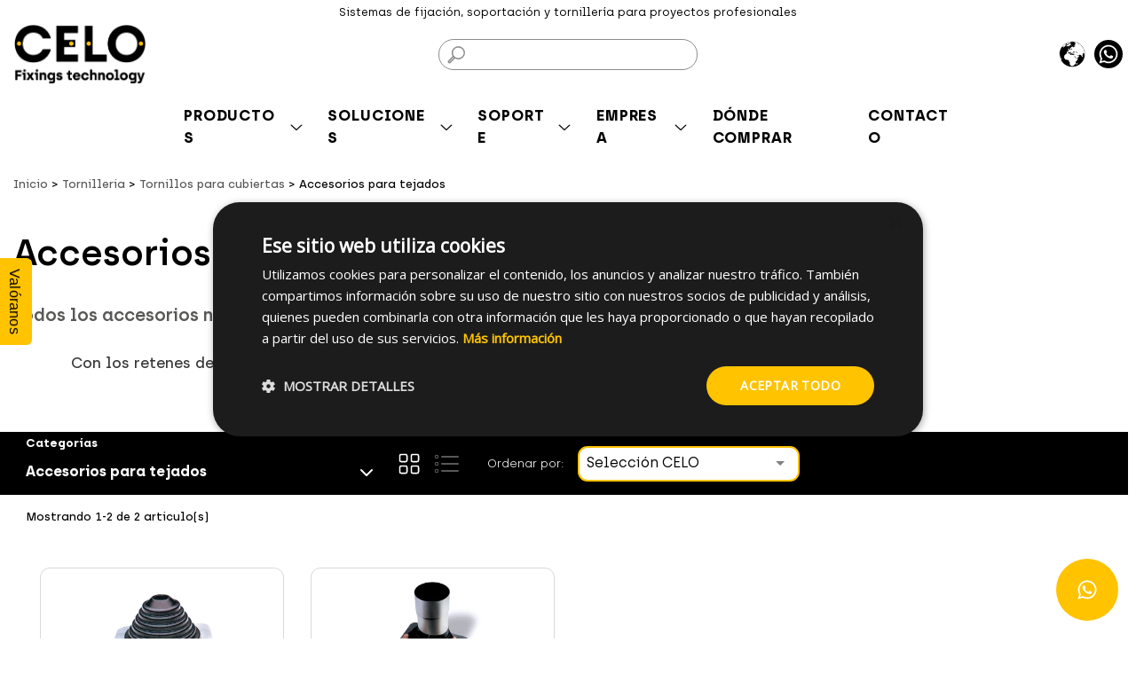

--- FILE ---
content_type: text/html; charset=utf-8
request_url: https://www.celofixings.es/1872-accessorios
body_size: 79528
content:
<!doctype html>
<html lang="es-ES">

<head>
    
         
  <meta charset="utf-8">


  <meta http-equiv="x-ua-compatible" content="ie=edge">



  <title>CELO Accesorios para tejados</title>
  
        <link rel="canonical" href="https://www.celofixings.es/1872-accessorios">

  
  <meta name="description" content="Aquí le esperan los accesorios amplios CELO para sus trabajos de techado.">
  <meta name="keywords" content="">
  <meta name="robots" content="index,follow,noodp">
  <meta name="format-detection" content="telephone=no">
            <meta name="googlebot" content="index, follow, max-snippet:-1, max-image-preview:large, max-video-preview:-1" />
        <meta name="bingbot" content="index, follow, max-snippet:-1, max-image-preview:large, max-video-preview:-1" />
          
  
        		<link rel="stylesheet" href="https://www.celofixings.es/themes/celo/assets/cache/theme-4d7902789.css" media="all">
	
	


	<script>
			var bantcache = {"url":"https:\/\/www.celofixings.es\/module\/bantcache\/ajax"};
			var ceFrontendConfig = {"environmentMode":{"edit":false,"wpPreview":false},"is_rtl":false,"breakpoints":{"xs":0,"sm":480,"md":768,"lg":1025,"xl":1440,"xxl":1600},"version":"2.5.7","urls":{"assets":"\/modules\/creativeelements\/views\/"},"settings":{"page":[],"general":{"elementor_global_image_lightbox":"1","elementor_enable_lightbox_in_editor":"yes"}},"post":{"id":"1872040101","title":"Accesorios para tejados","excerpt":""}};
		</script>
        <link rel="preload" href="/modules/creativeelements/views/lib/ceicons/fonts/ceicons.woff2?t6ebnx"
            as="font" type="font/woff2" crossorigin>
                <link rel="preload" href="/modules/creativeelements/views/lib/font-awesome/fonts/fontawesome-webfont.woff2?v=4.7.0"
            as="font" type="font/woff2" crossorigin>
        <script type="application/ld+json">
        {
          "@context": "https://schema.org",
          "@type": "Organization",
          "name" : "CELO",
    "url" : "https://www.celofixings.es/",
              "logo": {
        "@type": "ImageObject",
        "url":"https://www.celofixings.es/img/logo-1652077999.jpg"
      }
            }
    </script>

<script type="application/ld+json">
  {
    "@context": "https://schema.org",
    "@type": "WebPage",
    "isPartOf": {
      "@type": "WebSite",
      "url":  "https://www.celofixings.es/",
      "name": "CELO"
    },
    "name": "CELO Accesorios para tejados",
    "url":  "https://www.celofixings.es/1872-accessorios"
  }
</script>


  <script type="application/ld+json">
    {
      "@context": "https://schema.org",
      "@type": "BreadcrumbList",
      "itemListElement": [
                  {
            "@type": "ListItem",
            "position": 1,
            "name": "Inicio",
            "item": "https://www.celofixings.es/"
          },                  {
            "@type": "ListItem",
            "position": 2,
            "name": "Tornillería",
            "item": "https://www.celofixings.es/1601-tornilleria"
          },                  {
            "@type": "ListItem",
            "position": 3,
            "name": "Tornillos para cubiertas",
            "item": "https://www.celofixings.es/1410-tornillos-para-cubiertas-y-fachadas"
          },                  {
            "@type": "ListItem",
            "position": 4,
            "name": "Accesorios para tejados",
            "item": "https://www.celofixings.es/1872-accessorios"
          }              ]
    }
  </script>
  

  
    <script type="application/ld+json">
  {
    "@context": "https://schema.org",
    "@type": "ItemList",
    "itemListElement": [
          {
        "@type": "ListItem",
        "position": 0,
        "name": "Retén flexible MFL",
        "url": "https://www.celofixings.es/accessorios/1768-2768-reten-flexible-mfl.html#/20232-material-epdm/20314-color-negro/111376-diametro_tubo_a_fijar_mm-64_70"
      },          {
        "@type": "ListItem",
        "position": 1,
        "name": "Reten flexible abierto RF",
        "url": "https://www.celofixings.es/accesorios-para-instalaciones/2703-4352-reten-flexible-abierto-rf.html#/20232-material-epdm/20314-color-negro/87251-diametro_tubo_a_fijar_mm-13_100"
      }        ]
  }
</script>


  
    
  

  
    <meta property="og:title" content="CELO Accesorios para tejados" />
    <meta property="og:description" content="Aquí le esperan los accesorios amplios CELO para sus trabajos de techado." />
    <meta property="og:url" content="https://www.celofixings.es/1872-accessorios" />
    <meta property="og:site_name" content="CELO" />
    <meta property="og:image" content="https://www.celofixings.es/img/Thumbnail_CELO_1280x720.jpg" />




  <meta name="viewport" content="width=device-width, initial-scale=1">



  <link rel="icon" type="image/vnd.microsoft.icon" href="https://www.celofixings.es/img/favicon.ico?1652443554">
  <link rel="shortcut icon" type="image/x-icon" href="https://www.celofixings.es/img/favicon.ico?1652443554">



  



  

  <script type="text/javascript">
        var LS_Meta = {"v":"6.6.9","fixGSAP":true};
        var is_store_selction = false;
        var placeholder_label = "Start typing here";
        var prestashop = {"cart":{"products":[],"totals":{"total":{"type":"total","label":"Total","amount":0,"value":"0,00\u00a0\u20ac"},"total_including_tax":{"type":"total","label":"Total (impuestos incl.)","amount":0,"value":"0,00\u00a0\u20ac"},"total_excluding_tax":{"type":"total","label":"Total (impuestos excl.)","amount":0,"value":"0,00\u00a0\u20ac"}},"subtotals":{"products":{"type":"products","label":"Subtotal","amount":0,"value":"0,00\u00a0\u20ac"},"discounts":null,"shipping":{"type":"shipping","label":"Transporte","amount":0,"value":""},"tax":null},"products_count":0,"summary_string":"0 art\u00edculos","vouchers":{"allowed":0,"added":[]},"discounts":[],"minimalPurchase":0,"minimalPurchaseRequired":""},"currency":{"id":2,"name":"Euro","iso_code":"EUR","iso_code_num":"978","sign":"\u20ac"},"customer":{"lastname":null,"firstname":null,"email":null,"birthday":null,"newsletter":null,"newsletter_date_add":null,"optin":null,"website":null,"company":null,"siret":null,"ape":null,"is_logged":false,"gender":{"type":null,"name":null},"addresses":[]},"language":{"name":"Espa\u00f1ol (Spanish)","iso_code":"es","locale":"es-ES","language_code":"es-ES","is_rtl":"0","date_format_lite":"d\/m\/Y","date_format_full":"d\/m\/Y H:i:s","id":1},"page":{"title":"","canonical":"https:\/\/www.celofixings.es\/1872-accessorios","meta":{"title":"CELO Accesorios para tejados","description":"Aqu\u00ed le esperan los accesorios amplios CELO para sus trabajos de techado.","keywords":"","robots":"index,follow"},"page_name":"category","body_classes":{"lang-es":true,"lang-rtl":false,"country-ES":true,"currency-EUR":true,"layout-left-column":true,"page-category":true,"tax-display-enabled":true,"category-id-1872":true,"category-Accesorios para tejados":true,"category-id-parent-1410":true,"category-depth-level-4":true},"admin_notifications":[]},"shop":{"name":"CELO","logo":"https:\/\/www.celofixings.es\/img\/logo-1652077999.jpg","stores_icon":"https:\/\/www.celofixings.es\/img\/logo_stores.png","favicon":"https:\/\/www.celofixings.es\/img\/favicon.ico"},"urls":{"base_url":"https:\/\/www.celofixings.es\/","current_url":"https:\/\/www.celofixings.es\/1872-accessorios","shop_domain_url":"https:\/\/www.celofixings.es","img_ps_url":"https:\/\/www.celofixings.es\/img\/","img_cat_url":"https:\/\/www.celofixings.es\/img\/c\/","img_lang_url":"https:\/\/www.celofixings.es\/img\/l\/","img_prod_url":"https:\/\/www.celofixings.es\/img\/p\/","img_manu_url":"https:\/\/www.celofixings.es\/img\/m\/","img_sup_url":"https:\/\/www.celofixings.es\/img\/su\/","img_ship_url":"https:\/\/www.celofixings.es\/img\/s\/","img_store_url":"https:\/\/www.celofixings.es\/img\/st\/","img_col_url":"https:\/\/www.celofixings.es\/img\/co\/","img_url":"https:\/\/www.celofixings.es\/themes\/celo\/assets\/img\/","css_url":"https:\/\/www.celofixings.es\/themes\/celo\/assets\/css\/","js_url":"https:\/\/www.celofixings.es\/themes\/celo\/assets\/js\/","pic_url":"https:\/\/www.celofixings.es\/upload\/","images_url":"https:\/\/www.celofixings.es\/themes\/celo\/assets\/images\/","pages":{"address":"https:\/\/www.celofixings.es\/address","addresses":"https:\/\/www.celofixings.es\/addresses","authentication":"https:\/\/www.celofixings.es\/login","cart":"https:\/\/www.celofixings.es\/cart","category":"https:\/\/www.celofixings.es\/index.php?controller=category","cms":"https:\/\/www.celofixings.es\/index.php?controller=cms","contact":"https:\/\/www.celofixings.es\/contactanos","discount":"https:\/\/www.celofixings.es\/discount","guest_tracking":"https:\/\/www.celofixings.es\/guest-tracking","history":"https:\/\/www.celofixings.es\/order-history","identity":"https:\/\/www.celofixings.es\/identity","index":"https:\/\/www.celofixings.es\/","my_account":"https:\/\/www.celofixings.es\/my-account","order_confirmation":"https:\/\/www.celofixings.es\/order-confirmation","order_detail":"https:\/\/www.celofixings.es\/index.php?controller=order-detail","order_follow":"https:\/\/www.celofixings.es\/order-follow","order":"https:\/\/www.celofixings.es\/order","order_return":"https:\/\/www.celofixings.es\/index.php?controller=order-return","order_slip":"https:\/\/www.celofixings.es\/credit-slip","pagenotfound":"https:\/\/www.celofixings.es\/pagina-no-ecnontrada","password":"https:\/\/www.celofixings.es\/password-recovery","pdf_invoice":"https:\/\/www.celofixings.es\/index.php?controller=pdf-invoice","pdf_order_return":"https:\/\/www.celofixings.es\/index.php?controller=pdf-order-return","pdf_order_slip":"https:\/\/www.celofixings.es\/index.php?controller=pdf-order-slip","prices_drop":"https:\/\/www.celofixings.es\/prices-drop","product":"https:\/\/www.celofixings.es\/index.php?controller=product","search":"https:\/\/www.celofixings.es\/buscar","sitemap":"https:\/\/www.celofixings.es\/sitemap","stores":"https:\/\/www.celofixings.es\/location","supplier":"https:\/\/www.celofixings.es\/supplier","register":"https:\/\/www.celofixings.es\/login?create_account=1","order_login":"https:\/\/www.celofixings.es\/order?login=1"},"alternative_langs":[],"theme_assets":"\/themes\/celo\/assets\/","actions":{"logout":"https:\/\/www.celofixings.es\/?mylogout="},"no_picture_image":{"bySize":{"small_default":{"url":"https:\/\/www.celofixings.es\/img\/p\/es-default-small_default.jpg","width":98,"height":98},"cart_default":{"url":"https:\/\/www.celofixings.es\/img\/p\/es-default-cart_default.jpg","width":125,"height":125},"home_default":{"url":"https:\/\/www.celofixings.es\/img\/p\/es-default-home_default.jpg","width":250,"height":250},"medium_default":{"url":"https:\/\/www.celofixings.es\/img\/p\/es-default-medium_default.jpg","width":452,"height":452},"large_default":{"url":"https:\/\/www.celofixings.es\/img\/p\/es-default-large_default.jpg","width":800,"height":800}},"small":{"url":"https:\/\/www.celofixings.es\/img\/p\/es-default-small_default.jpg","width":98,"height":98},"medium":{"url":"https:\/\/www.celofixings.es\/img\/p\/es-default-home_default.jpg","width":250,"height":250},"large":{"url":"https:\/\/www.celofixings.es\/img\/p\/es-default-large_default.jpg","width":800,"height":800},"legend":""}},"configuration":{"display_taxes_label":true,"display_prices_tax_incl":true,"is_catalog":true,"show_prices":true,"opt_in":{"partner":true},"quantity_discount":{"type":"discount","label":"Descuento unitario"},"voucher_enabled":0,"return_enabled":0},"field_required":[],"breadcrumb":{"links":[{"title":"Inicio","url":"https:\/\/www.celofixings.es\/"},{"title":"Torniller\u00eda","url":"https:\/\/www.celofixings.es\/1601-tornilleria"},{"title":"Tornillos para cubiertas","url":"https:\/\/www.celofixings.es\/1410-tornillos-para-cubiertas-y-fachadas"},{"title":"Accesorios para tejados","url":"https:\/\/www.celofixings.es\/1872-accessorios"}],"count":4},"link":{"protocol_link":"https:\/\/","protocol_content":"https:\/\/"},"time":1768796580,"static_token":"7581695b6bcb4da8fce25754f49042f5","token":"38f43982d3d763f1bd815e610fa3e17a","debug":false};
        var psemailsubscription_subscription = "https:\/\/www.celofixings.es\/module\/ps_emailsubscription\/subscription";
        var search_url = "https:\/\/www.celofixings.es\/find-product";
      </script>



  <script type="text/javascript">
    var Days_text = 'Day(s)';
    var Hours_text = 'Hr(s)';
    var Mins_text = 'Min(s)';
    var Sec_text = 'Sec(s)';
</script><script type="text/javascript">
    // <![CDATA[
    var map;
    var map_theme = JSON.parse('[{"featureType":"administrative.country","elementType":"geometry.fill","stylers":[{"saturation":"-35"}]}]');
    var infoWindow;
    var markers = [];
    var maxDate = "2026-02-28";
    var calYear = parseInt("2026");
    var prevNav = '<i class="material-icons">keyboard_arrow_left</i>';
    var nextNav = '<i class="material-icons">keyboard_arrow_right</i>';
    var locationSelect = document.getElementById('locationSelect');
    var defaultLat = '40.416775';
    var defaultLong = '-3.70379';
    var default_store = '1';
    var sl_carrier = '1';
    var defaultZoom = 10;
    var hasStoreIcon = '1';
    var distance_unit = 'km';
    var img_store_dir = '/img/st/';
    var img_ps_dir = 'https://www.celofixings.es/img/';
    var searchUrl = 'https://www.celofixings.es/nuestros-distribuidores';
    var logo_store = 'logo_stores.png';
    var autolocateUser = 0;
    var CurrentUrl = 'www.celofixings.es/1872-accessorios';
    CurrentUrl = location.search.split('goforstore=')[1];
    var search_link = "https://www.celofixings.es/buscar";
    var FMESL_STORE_EMAIL = parseInt("0");
    var FMESL_STORE_FAX = parseInt("0");
    var FMESL_STORE_NOTE = parseInt("0");
    var FMESL_STORE_GLOBAL_ICON = parseInt("0");
    var FMESL_LAYOUT_THEME = parseInt("1");
    var FMESL_MAP_LINK = parseInt("0");
    var FMESL_PICKUP_STORE = parseInt("0");
    var FMESL_PICKUP_DATE = parseInt("0");
    var st_page = "category";
    var locale = "es";
    var preselectedPickupTime = "";
    var preselectedPickupDate = "";
    // Force One Pick&Mix Solar&Mix
    var distributors_forceone_image = 'https://www.celofixings.es/modules/storelocator/views/img/forceone.png';
    var distributors_pickmix_image = 'https://www.celofixings.es/modules/storelocator/views/img/pickmix.png';
    var distributors_solarmix_image = 'https://www.celofixings.es/modules/storelocator/views/img/solarmix.png';
    var distributors_insulation_image = 'https://www.celofixings.es/modules/storelocator/views/img/insulation.png';
    var distributors_solarmix_tooltip = 'Solar&amp;Mix ';
    var distributors_forceone_tooltip = 'ForceOne';
    var distributors_pickmix_tooltip = 'Pick&amp;Mix ';
    var distributors_insulation_tooltip = '';


    // multilingual labels
    var translation_1 = 'No stores were found. Please try selecting a wider radius.';
    var translation_2 = 'store found -- see details:';
    var translation_3 = 'stores found -- view all results:';
    var translation_4 = 'Teléfono:';
    var translation_5 = 'Obtener dirección';
    var translation_6 = 'Not found';
    var translation_7 = 'Email:';
    var translation_8 = 'Fax:';
    var translation_9 = 'Note:';
    var translation_10 = 'Distance:';
    var translation_11 = 'Ver';
    var translation_01 = 'Unable to find your location';
    var translation_02 = 'Permission denied';
    var translation_03 = 'Your location unknown';
    var translation_04 = 'Timeout error';
    var translation_05 = 'Location detection not supported in browser';
    var translation_06 = 'Your current Location';
    var translation_07 = 'You are near this location';
    var translation_12 = 'Lo sentimos, ningún distribuidor coincide con la búsqueda. Por favor, inténtalo de nuevo.';
    var translation_13 = 'Url:';
    var translation_store_sel = 'Select Store';
    var available_date_label = 'Available Dates';
    var disabled_date_label = 'Unavailable Dates';
    var invalid_pickupdate_label = 'Please enter a valid date.';
    var invalid_pickuptime_label = 'Please enter a valid time.';
    var store_page_error_label = 'Please select a pickup store.';
    //]]>
</script>
<meta name="generator" content="Powered by Creative Slider 6.6.9 - Multi-Purpose, Responsive, Parallax, Mobile-Friendly Slider Module for PrestaShop." />
  <!-- START OF DOOFINDER ADD TO CART SCRIPT -->
  <script>
    let item_link; 
    document.addEventListener('doofinder.cart.add', function(event) {
      
      item_link = event.detail.link;

      const checkIfCartItemHasVariation = (cartObject) => {
        return (cartObject.item_id === cartObject.grouping_id) ? false : true;
      }

      /**
      * Returns only ID from string
      */
      const sanitizeVariationID = (variationID) => {
        return variationID.replace(/\D/g, "")
      }

      doofinderManageCart({
        cartURL          : "https://www.celofixings.es/cart",  //required for prestashop 1.7, in previous versions it will be empty.
        cartToken        : "7581695b6bcb4da8fce25754f49042f5",
        productID        : checkIfCartItemHasVariation(event.detail) ? event.detail.grouping_id : event.detail.item_id,
        customizationID  : checkIfCartItemHasVariation(event.detail) ? sanitizeVariationID(event.detail.item_id) : 0,   // If there are no combinations, the value will be 0
        quantity         : event.detail.amount,
        statusPromise    : event.detail.statusPromise,
        itemLink         : event.detail.link,
        group_id         : event.detail.group_id
      });
    });
  </script>
  <!-- END OF DOOFINDER ADD TO CART SCRIPT -->

  <!-- START OF DOOFINDER INTEGRATIONS SUPPORT -->
  <script data-keepinline>
    var dfKvCustomerEmail;
    if ('undefined' !== typeof klCustomer && "" !== klCustomer.email) {
      dfKvCustomerEmail = klCustomer.email;
    }
  </script>
  <!-- END OF DOOFINDER INTEGRATIONS SUPPORT -->

  <!-- START OF DOOFINDER UNIQUE SCRIPT -->
  <script data-keepinline>
    
    (function(w, k) {w[k] = window[k] || function () { (window[k].q = window[k].q || []).push(arguments) }})(window, "doofinderApp")
    

    // Custom personalization:
    doofinderApp("config", "language", "es-ES");
    doofinderApp("config", "currency", "EUR");
      </script>
  <script src="https://eu1-config.doofinder.com/2.x/2efda3c2-7526-46db-949c-811bb45e95b9.js" async></script>
  <!-- END OF DOOFINDER UNIQUE SCRIPT -->
<script type="text/javascript" style="display: none">
	//Common vars
    var apc_link = "https://www.celofixings.es/module/advancedpopupcreator/popup";
    var apc_token = "7581695b6bcb4da8fce25754f49042f5";
    var apc_product = "0";
    var apc_category = "1872";
    var apc_supplier = "0";
    var apc_manufacturer = "0";
    var apc_cms = "";
    var apc_controller = "category";
    var apc_exit_popups = 0;
</script>
    <link rel="alternate" href="https://www.celofixings.es/1872-accessorios" hreflang="x-default" />
    <link rel="alternate" href="https://www.celofixings.com/1872-roofing-accessories" hreflang="en" />
    <link rel="alternate" href="https://www.celofixings.hu/1872-acsszerkezeti-kiegeszitok" hreflang="hu" />
    <link rel="alternate" href="https://www.celofixings.sk/1872-stresne-prislusenstvo" hreflang="sk" />
    <link rel="alternate" href="https://www.celofixings.ro/1872-accesorii-dulgherie" hreflang="ro" />
<style>
    .img-extrabutton {
        background-image: url(https://www.celofixings.es/modules/bantextrabuttons/views/img/extrabutton.svg);
        height: 68px;
        width: 68px;
    }
    .productPageButton:hover .img-extrabutton {
        background-image: url(https://www.celofixings.es/modules/bantextrabuttons/views/img/extrabutton-hover.svg);
    }
    .product-extra-buttons .productPageButton:last-child {
        border-bottom-right-radius: 15px;
        border-top-right-radius: 15px;
    }
</style>




    
</head>

<body id="category" class="lang-es country-es currency-eur layout-left-column page-category tax-display-enabled category-id-1872 category-accesorios-para-tejados category-id-parent-1410 category-depth-level-4 elementor-page elementor-page-1872040101 font-sans font-normal">


    


<main class="flex flex-col w-full">
    
            

    <header id="header" class="flex flex-col w-full mb-s20">
        
            
  <div class="header-banner">
    
  </div>



  <nav class="header-nav">
    <div class="container">
      <div class="row">
        <div class="hidden-sm-down">
          <div class="col-md-5 col-xs-12">
            
          </div>
          <div class="col-md-7 right-nav">
              
          </div>
        </div>
              </div>
    </div>
  </nav>



  <div id="top-block">
          <p class="text-center text-sm p-1 tablet:bg-white tablet:text-[8px]">Sistemas de fijación, soportación y tornillería para proyectos profesionales</p>
      </div>
  <div class="header-top tablet:flex tablet:bg-white tablet:pt-1 tablet:px-3 tablet:fixed tablet:w-full tablet:z-20">
    <div class="container pb-3 tablet:px-0 tablet:py-1">
      <div class="row flex justify-between items-center tablet:flex-col">
        <div class="col-md-2 hidden-sm-down max-w-[150px]" id="_desktop_logo">
                        
  <a href="https://www.celofixings.es/">
    <img
      class="logo img-fluid"
      src="https://www.celofixings.es/img/logo-1652077999.jpg"
      alt="CELO"
      width="626"
      height="284">
  </a>

                  </div>
        <div id="search-bar" class="flex items-center">
            <div id="search_widget" class="search-widgets">
    <form class="search-form" method="get" action="//www.celofixings.es/buscar">
        <input type="hidden" name="controller" value="search">
        <i>F</i>
        <input type="text" name="s" value="" aria-label="Buscar">
    </form>
</div>
        </div>
        <div class="header-top-right flex justify-between items-center tablet:absolute tablet:left-[15px] tablet:flex-col-reverse">
          <div class="popup-link">
    <a href="#" id="geoButton" class="geoButton">
        <svg xmlns="http://www.w3.org/2000/svg" version="1.1" id="Ebene_1" width="30" height="30" viewBox="0 0 210 210">
            <title>CELO</title>
            <path fill="#000" stroke="#000" stroke-width="0.75" d="M205.5,105.233c0,55.104-44.673,99.777-99.78,99.777S5.937,160.338,5.937,105.233l0,0c0-55.107,44.675-99.78,99.783-99.78S205.5,50.126,205.5,105.233z"></path>
            <path fill="#FFF" d="M98.171,199.174c-0.505-0.076-0.938-0.322-0.969-0.537c-0.027-0.22-0.063-0.552-0.085-0.742c-0.054-0.464-2.39-2.51-3.923-3.438c-0.774-0.464-1.394-1.177-1.648-1.89c-0.229-0.63-0.537-1.147-0.684-1.147c-0.144,0-0.261-0.215-0.261-0.479c0-0.267-0.317-0.701-0.703-0.977c-0.383-0.267-0.603-0.649-0.481-0.845c0.137-0.22,0.022-0.278-0.298-0.159c-0.378,0.149-0.515-0.02-0.515-0.607c0-0.508-0.574-1.404-1.536-2.415c-1.587-1.647-2.268-3.672-1.55-4.585c0.183-0.229,0.427-0.825,0.549-1.325c0.12-0.498,0.667-1.24,1.211-1.646c1.182-0.872,1.216-1.194,0.293-2.757c-0.386-0.654-0.613-1.413-0.503-1.699c0.107-0.278-0.422-1.782-1.179-3.33c-1.021-2.104-1.848-3.257-3.242-4.531c-1.682-1.533-3.369-3.853-3.369-4.636c0-0.159,0.227-0.298,0.5-0.298c0.339,0,0.503-0.347,0.51-1.079c0.007-0.596,0.229-1.372,0.5-1.729c0.869-1.152,0.356-3.514-0.566-2.598c-0.227,0.231-0.605,0.415-0.847,0.415c-0.613,0-0.537-0.977,0.098-1.219c0.964-0.371-0.237-0.769-2.358-0.778c-1.099-0.005-2.166-0.122-2.371-0.254c-0.205-0.14-0.769-1.025-1.245-1.976c-0.762-1.511-1.038-1.763-2.129-1.968c-1.675-0.314-3.73-0.31-6.741,0.013c-2.341,0.254-2.605,0.212-4.163-0.623c-1.289-0.688-2.307-0.933-4.495-1.076c-3.24-0.218-3.511-0.389-6.421-4.102c-0.935-1.189-2.383-2.791-3.215-3.564c-0.994-0.923-1.389-1.492-1.145-1.665c0.596-0.415,0.144-2.254-0.82-3.338c-0.486-0.547-1.074-1.274-1.304-1.616c-0.232-0.349-0.725-1.081-1.096-1.626c-0.5-0.742-0.61-1.255-0.432-1.997c0.134-0.552,0.256-1.745,0.264-2.661c0.012-1.062,0.21-1.841,0.547-2.163c0.701-0.664,1.389-2.329,0.964-2.329c-0.178,0-0.325-0.449-0.325-1.001c0-0.547,0.129-0.996,0.288-0.996s0.271,0.262,0.251,0.581c-0.09,1.309,0.574,0.806,0.696-0.529c0.09-0.965,0.017-1.375-0.217-1.226c-0.444,0.271-0.449,0.344,0.146-2.485c0.405-1.932,0.764-2.679,1.917-4.017c0.779-0.905,1.677-1.726,1.997-1.828c0.322-0.103,0.581-0.405,0.581-0.679c0-0.884,1.011-2.049,1.943-2.234c0.518-0.104,1.116-0.554,1.372-1.03c0.354-0.659,0.627-0.803,1.23-0.654c0.481,0.125,0.784,0.052,0.784-0.186c0-0.21,0.186-0.354,0.415-0.314c0.229,0.036,0.642-0.029,0.916-0.146c0.273-0.115,0.891-0.35,1.367-0.525c0.669-0.244,0.916-0.615,1.077-1.597c0.281-1.77,2.28-3.804,4.25-4.326c1.868-0.493,3.262-2.219,3.032-3.762c-0.1-0.691-0.334-0.999-0.757-0.999c-0.334,0-0.698-0.151-0.811-0.332c-0.115-0.183-0.496-0.334-0.854-0.334c-0.767,0-0.796-0.269-0.134-1.15c0.313-0.413,0.42-1.021,0.298-1.67c-0.151-0.813,0.017-1.289,0.825-2.305c1.057-1.328,1.687-3.044,1.692-4.595c0.002-0.776,0.195-0.955,1.367-1.272c1.133-0.303,1.462-0.278,1.938,0.154c0.317,0.286,0.798,0.52,1.067,0.52c0.271,0,0.637,0.151,0.818,0.33c0.178,0.178,1.072,0.554,1.98,0.83c1.587,0.483,1.68,0.476,2.227-0.181c0.315-0.378,0.671-1.204,0.786-1.831c0.251-1.333-0.083-3.469-0.542-3.469c-0.173,0-0.317-0.208-0.317-0.466c0-0.256-0.225-0.549-0.5-0.657c-0.291-0.112-0.498-0.61-0.498-1.199c0-0.952,0.073-1.008,1.304-1.008c0.72,0,1.389,0.188,1.497,0.417c0.105,0.229,0.098,0.054-0.012-0.383c-0.159-0.63-0.09-0.757,0.315-0.601c0.283,0.11,0.576,0.02,0.657-0.2c0.095-0.273,0.352-0.212,0.818,0.205c0.645,0.571,0.745,0.574,1.963,0.039l1.284-0.566l-1.167-0.291c-0.64-0.159-2.288-0.347-3.662-0.42c-1.375-0.068-2.761-0.144-3.079-0.161c-0.903-0.054-0.686-0.593,0.33-0.82c0.505-0.112,1.216-0.437,1.584-0.72c0.54-0.42,0.576-0.569,0.2-0.803c-0.613-0.376-0.217-1.35,0.552-1.35c0.444,0,0.603-0.247,0.593-0.913c-0.01-0.803,0.103-0.903,0.901-0.818c0.811,0.083,0.911-0.012,0.879-0.833c-0.022-0.566-0.098-0.701-0.19-0.349c-0.083,0.322-0.381,0.581-0.662,0.581c-0.315,0-0.439-0.188-0.325-0.493c0.159-0.413,0.083-0.427-0.464-0.085c-0.359,0.227-0.654,0.723-0.654,1.108c0,0.383-0.261,0.928-0.583,1.208c-0.674,0.588-3.445,1.064-4.414,0.757c-0.991-0.315-0.874-1.748,0.181-2.231c0.503-0.227,0.776-0.569,0.671-0.84c-0.261-0.679,0.82-2.153,1.414-1.929c0.271,0.107,0.771-0.054,1.104-0.359c0.352-0.317,0.94-0.481,1.404-0.393c0.535,0.103,0.925-0.054,1.182-0.459c0.237-0.378,0.254-0.61,0.046-0.61c-0.591,0-0.361-0.664,0.249-0.703c0.554-0.039,0.554-0.046,0-0.19c-0.784-0.205-0.735-0.571,0.203-1.584c0.806-0.872,1.877-1.14,1.877-0.474c0,0.264,0.144,0.256,0.483-0.029c0.266-0.22,0.652-0.3,0.854-0.173c0.2,0.125,0.664-0.039,1.021-0.364c0.52-0.471,0.735-0.505,1.06-0.176c0.327,0.327,0.183,0.615-0.676,1.389c-0.935,0.842-0.994,0.977-0.417,0.977c0.884,0,0.884,1.038,0,1.833c-0.771,0.698-0.684,1.829,0.371,4.749c0.723,2.014,0.837,4.272,0.217,4.49c-0.229,0.083-0.317,0.256-0.198,0.386c0.371,0.403,2.126-0.71,3.071-1.956c0.818-1.072,1.057-1.184,2.532-1.184c1.797,0,1.853-0.071,2.17-2.627c0.249-1.982,0.527-2.38,2.024-2.893c0.994-0.344,1.34-0.352,1.538-0.042c0.149,0.234,0.259-0.049,0.259-0.679c0.007-1.194-0.469-1.382-1.511-0.591c-0.356,0.269-1.096,0.493-1.648,0.498c-1.484,0.015-1.936-0.93-1.65-3.44c0.31-2.695,0.833-3.625,2.463-4.358c0.747-0.337,1.355-0.73,1.355-0.872c0-0.146,0.527-0.454,1.172-0.684c0.789-0.286,1.56-0.986,2.356-2.144c0.654-0.945,1.548-1.912,1.992-2.146c0.442-0.242,0.745-0.493,0.669-0.571c-0.076-0.076-0.464,0.039-0.862,0.251s-0.803,0.308-0.901,0.21c-0.264-0.266,1.899-2.17,3.293-2.893c0.674-0.349,1.316-0.786,1.433-0.972c0.115-0.188,0.649-0.342,1.189-0.342c0.537,0,0.979-0.12,0.979-0.264c0-0.393,1.987-0.991,3.379-1.018c0.85-0.017,1.478,0.222,2.098,0.798c0.488,0.452,1.104,0.818,1.367,0.818c0.266,0,0.483,0.151,0.483,0.334s0.295,0.332,0.659,0.332c1.179,0,4.927,1.733,5.313,2.458c0.217,0.398,0.739,0.723,1.221,0.752c0.776,0.046,0.798,0.005,0.319-0.525c-0.285-0.317-0.52-0.825-0.52-1.13c0-0.308-0.154-0.559-0.335-0.559c-0.183,0-0.334-0.239-0.334-0.535c0-0.413,0.249-0.503,1.084-0.381c0.593,0.081,1.343,0.261,1.66,0.4c0.427,0.186,0.891-0.103,1.797-1.106c0.788-0.881,1.613-1.433,2.336-1.57c2.137-0.398,0.887-1.802-1.382-1.548c-0.891,0.1-1.753-0.032-2.419-0.378c-0.877-0.452-1.067-0.776-1.235-2.117c-0.11-0.869-0.286-1.956-0.389-2.412c-0.405-1.829-0.222-2.761,0.672-3.411c0.48-0.352,0.879-0.862,0.879-1.135c0-0.295,0.236-0.449,0.581-0.378c0.456,0.09,0.554,0.371,0.454,1.274c-0.073,0.635-0.146,2.253-0.159,3.601c-0.026,2.158,0.059,2.522,0.723,3.059c0.991,0.801,3.892,1.345,5.562,1.042l1.333-0.244l-0.918-0.796c-0.503-0.442-0.913-1.099-0.913-1.465s-0.21-0.898-0.464-1.189c-0.256-0.288-0.571-1.033-0.703-1.653c-0.229-1.082-0.205-1.116,0.608-0.913c0.737,0.183,0.859,0.095,0.952-0.698l0.104-0.913l0.747,0.808c0.608,0.652,0.75,0.701,0.75,0.244c0-0.308-0.164-0.562-0.369-0.562c-0.217,0-0.308-0.347-0.212-0.833c0.085-0.457,0.041-0.833-0.101-0.833c-0.144,0-0.354-0.635-0.471-1.414c-0.428-2.817-0.557-3.176-1.196-3.345c-0.913-0.239-0.83-1.226,0.103-1.24c0.728-0.012,0.729-0.022,0.08-0.386c-0.363-0.208-0.776-0.542-0.908-0.74c-0.168-0.251-0.246-0.254-0.251-0.007c-0.005,0.195-0.965,0.547-2.134,0.779c-2.244,0.447-2.964,0.293-3.89-0.837c-0.437-0.527-0.383-0.557,0.664-0.352c0.789,0.159,1.382,0.066,1.946-0.303c0.483-0.317,1.128-0.452,1.611-0.33c0.476,0.12,0.801,0.054,0.801-0.156c0-0.237,0.5-0.286,1.45-0.144c1.154,0.171,1.491,0.11,1.655-0.31c0.251-0.659,1.242-0.671,3.301-0.046c1.535,0.469,1.582,0.461,1.582-0.217c0-0.383,0.261-0.891,0.583-1.138c0.53-0.403,0.503-0.444-0.313-0.454c-1.064-0.012-1.304-0.305-1.047-1.287c0.153-0.583,0.444-0.728,1.564-0.747c0.757-0.017,1.189-0.103,0.962-0.195c-0.231-0.093-0.417-0.374-0.417-0.63c0-1.201-3.418-2.153-4.578-1.277c-1.179,0.894-3.413,0.332-3.413-0.859c0-0.352-0.148-0.728-0.332-0.84c-0.598-0.369-0.352-1.165,0.366-1.165c0.418,0,0.767,0.266,0.872,0.664c0.095,0.364,0.332,0.667,0.524,0.667c0.193,0,0.623,0.249,0.952,0.547c0.562,0.505,0.62,0.505,0.813,0c0.114-0.298,0.417-0.547,0.674-0.547c0.552,0,0.612-0.532,0.103-0.85c-0.2-0.122-0.288-0.5-0.2-0.837c0.114-0.439-0.166-0.808-0.972-1.284c-1.138-0.671-1.487-1.34-0.716-1.37c0.679-0.027-2.473-1.545-3.742-1.809c-0.643-0.132-2.815-1.035-4.829-2.007c-2.017-0.972-4.002-1.865-4.414-1.987c-0.843-0.247-1.016-0.84-0.252-0.84c0.273,0,0.501-0.151,0.501-0.332c0-0.183,0.225-0.332,0.498-0.332c0.275,0,0.498,0.149,0.498,0.332c0,0.181,0.412,0.334,0.918,0.334c0.5,0.002,1.364,0.239,1.914,0.53c1.343,0.706,4.494,1.042,4.494,0.479c0-0.261,0.22-0.332,0.584-0.19c0.319,0.122,2.305,0.588,4.411,1.04c2.104,0.447,4.129,0.955,4.495,1.125c1.638,0.769,3.296,1.34,3.887,1.34c0.354,0,1.086,0.229,1.623,0.508c0.884,0.457,0.981,0.457,0.981,0c0-0.278,0.154-0.508,0.337-0.508c0.181,0,0.332,0.227,0.332,0.498c0,0.273,0.262,0.5,0.586,0.5c0.325,0,1.409,0.313,2.415,0.696c1.003,0.381,2.358,0.806,3.01,0.942c1.333,0.273,4.642,1.982,4.642,2.4c0,0.378-3.794-0.464-6.824-1.516c-0.366-0.129-0.104,0.112,0.579,0.535s1.247,0.959,1.247,1.189c0.003,0.227,0.159,0.415,0.345,0.415s0.977,0.579,1.748,1.292c0.773,0.713,2.98,2.231,4.904,3.372c1.924,1.143,3.965,2.522,4.541,3.064c0.659,0.623,1.128,0.852,1.268,0.625c0.324-0.525-0.088-1.03-0.659-0.811c-0.462,0.176-0.54,0.054-0.62-0.967c-0.018-0.229-0.262-0.591-0.532-0.803c-0.999-0.779-0.022-0.796,2.212-0.049c2.326,0.781,3.015,1.25,2.402,1.626c-0.203,0.129-0.115,0.3,0.215,0.43c0.308,0.117,0.7,0.125,0.874,0.017c0.176-0.11,0.524-0.027,0.781,0.183c0.256,0.215,0.925,0.398,1.489,0.413c0.744,0.024,1.001,0.176,0.938,0.564c-0.054,0.347,0.163,0.535,0.637,0.542c0.864,0.012,4.106,2.649,4.106,3.337c0,0.676-0.462,0.593-1.196-0.217c-0.347-0.383-0.93-0.84-1.299-1.016c-0.788-0.376,1.15,1.416,4.063,3.752c1.193,0.957,2.495,2.39,3.074,3.389c1.042,1.78,5.053,6.079,7.045,7.549l1.126,0.833l-1.25-1.709c-1.302-1.782-1.448-2.119-0.938-2.119c0.439,0,6.164,7.622,5.91,7.871c-0.117,0.115-0.439,0.02-0.718-0.212c-0.71-0.591-0.63-0.251,0.159,0.659c0.656,0.762,0.856,1.331,0.464,1.331c-0.112,0-0.975-0.823-1.919-1.829c-0.945-1.003-1.855-1.829-2.02-1.829c-0.166,0-0.598-0.261-0.959-0.581c-0.647-0.574-0.647-0.571-0.101,0.498c0.361,0.701,0.42,1.079,0.176,1.079c-0.207,0-0.288,0.237-0.181,0.518c0.13,0.337,0.066,0.437-0.178,0.281c-0.767-0.469,0.088,0.515,1.018,1.174l0.942,0.674l-0.114-0.991c-0.184-1.587,0.449-1.147,1.572,1.094c1.338,2.671,1.657,3.071,1.989,2.532c0.179-0.286,0.755,0.134,1.863,1.357c1.807,1.987,2.676,3.281,4.165,6.177c0.566,1.096,1.343,2.322,1.73,2.717c1.172,1.194,1.556,1.738,2.056,2.939c0.635,1.511,0.625,2.292-0.029,2.041c-0.391-0.151-0.439-0.063-0.197,0.381c0.439,0.828,1.706,7,1.706,8.315c0,0.613,0.325,1.816,0.723,2.676c0.809,1.753,1.243,5.054,0.664,5.054c-0.197,0-0.527-0.635-0.728-1.414c-0.598-2.314-0.713-2.637-0.874-2.471c-0.085,0.085,0.062,1.318,0.335,2.747c0.449,2.373,0.612,2.708,1.953,3.948c1.88,1.736,2.451,3.765,2.749,9.756c0.19,3.872,0.156,4.409-0.306,4.409c-0.285,0-0.522-0.225-0.522-0.498c0-0.276-0.225-0.5-0.495-0.5c-0.273,0-0.498-0.225-0.498-0.496c0-0.747-0.589-0.603-0.845,0.203c-0.273,0.862,0.122,4.29,0.493,4.29c0.151,0,0.368,0.64,0.485,1.418c0.154,1.003,0.425,1.521,0.923,1.748c1.478,0.679,2.241,6.807,1.473,11.8c-0.269,1.733-0.649,3.205-0.845,3.273c-0.195,0.062-0.356,0.332-0.356,0.586c0,0.262-0.151,0.474-0.335,0.474c-0.183,0-0.332-0.227-0.332-0.503c0-0.63-1.374-3.618-1.733-3.77c-0.437-0.183-0.3-0.786,0.271-1.203c0.474-0.347,0.437-0.457-0.335-0.96c-1.104-0.725-1.12-1.865-0.049-2.871c0.691-0.649,0.908-0.703,1.341-0.347c0.285,0.237,0.61,0.337,0.728,0.22c0.337-0.339-0.928-4.541-1.367-4.541c-0.229,0-0.647-1.105-0.977-2.578c-0.994-4.455-1.277-5.52-1.992-7.57l-0.703-1.997l-0.342,1.804c-0.33,1.716-1.023,2.59-1.302,1.636c-0.07-0.244-0.303-1.082-0.513-1.858c-0.212-0.779-0.51-1.414-0.661-1.414c-0.156,0-0.853-0.525-1.553-1.165c-0.698-0.645-1.355-1.165-1.455-1.16c-0.352,0.01-2.349,4.729-2.349,5.544c0,0.447-0.21,1.514-0.464,2.375c-0.552,1.863-1.263,5.906-1.229,6.997c0.013,0.428-0.337,1.526-0.776,2.446c-0.739,1.546-0.767,1.756-0.324,2.806c0.259,0.627,0.49,1.846,0.508,2.712c0.041,1.88,0.513,3.636,1.076,3.984c0.833,0.513,1.873,2.383,1.873,3.367c0,1.265-0.594,2.609-1.268,2.866c-0.679,0.261-1.006-0.325-1.271-2.259c-0.239-1.765-0.664-1.704-1.274,0.186c-0.269,0.825-0.54,1.084-1.155,1.084c-0.637,0-1.001-0.378-1.75-1.831c-0.521-1.003-1.094-1.88-1.279-1.938c-0.186-0.063-0.703-0.886-1.152-1.831c-0.449-0.944-1.182-2.104-1.621-2.575c-0.439-0.469-0.901-1.182-1.03-1.58c-0.127-0.397-0.383-0.725-0.574-0.725c-0.189,0-0.268-0.205-0.17-0.459s-0.184-0.994-0.631-1.646c-0.443-0.652-0.803-1.336-0.803-1.519c0-0.186-0.545-0.264-1.26-0.179c-0.845,0.103-1.682-0.065-2.563-0.518c-0.723-0.368-1.509-0.671-1.743-0.671s-0.43-0.213-0.43-0.472c0-0.261-0.459-0.573-1.021-0.695c-0.562-0.125-1.101-0.439-1.201-0.701c-0.103-0.261-0.483-0.64-0.85-0.832c-0.524-0.278-0.859-0.223-1.543,0.275c-0.48,0.347-1.403,0.845-2.041,1.099c-0.642,0.262-1.457,0.737-1.816,1.072c-0.361,0.329-0.808,0.542-0.998,0.474c-0.193-0.066-1.023,0.075-1.844,0.322c-1.865,0.562-3.737,0.581-4.263,0.056c-0.586-0.583-0.529,0.518,0.088,1.707c0.562,1.089,1.25,1.433,2.313,1.167c0.461-0.117,1.228,0.095,2.002,0.552c1.169,0.686,1.24,0.817,1.042,1.934c-0.114,0.659-0.293,1.758-0.397,2.446c-0.115,0.757-0.371,1.247-0.654,1.247c-0.313,0-0.467,0.405-0.467,1.253c0,0.889-0.188,1.369-0.664,1.667c-0.366,0.228-0.669,0.728-0.669,1.106c0,0.42-0.269,0.767-0.681,0.874c-0.413,0.107-0.757,0.547-0.869,1.105c-0.115,0.579-0.457,0.996-0.896,1.111c-1.108,0.283-3.154,2.131-3.271,2.956c-0.065,0.462-0.737,1.155-1.77,1.831c-0.916,0.601-2.021,1.419-2.451,1.819c-0.996,0.92-4.082,2.915-4.512,2.915c-0.181,0-0.732,0.388-1.229,0.864c-0.549,0.529-1.325,0.884-1.989,0.915c-0.977,0.047-1.167-0.103-1.844-1.445c-0.942-1.875-1.184-2.575-1.299-3.796c-0.063-0.677-0.603-1.436-1.77-2.498c-0.923-0.842-1.763-1.836-1.87-2.219c-0.105-0.381-0.679-0.901-1.27-1.165c-0.838-0.368-1.182-0.808-1.536-1.97c-0.767-2.513-1.44-3.667-2.275-3.875c-0.432-0.112-1.011-0.63-1.284-1.159c-0.275-0.527-0.625-0.96-0.783-0.96c-0.156,0-0.379-0.337-0.491-0.747c-0.356-1.279-2.319-3.306-2.964-3.059c-0.313,0.119-0.568,0.444-0.568,0.723c0,0.64,1.726,3.672,2.656,4.668c0.388,0.412,0.622,0.886,0.52,1.052c-0.244,0.396,0.14,1.357,0.545,1.357c0.935,0,2.136,2.031,2.456,4.16c0.176,1.185,0.432,1.624,1.191,2.073c0.532,0.314,1.294,1.25,1.687,2.077c0.396,0.825,0.882,1.616,1.079,1.748c0.239,0.166,0.225,0.247-0.054,0.249c-0.222,0.003-0.317,0.232-0.212,0.506c0.254,0.656,0.786,0.64,0.786-0.024c0-0.35,0.244-0.488,0.747-0.415c0.493,0.068,0.749,0.334,0.749,0.773c0,0.41,0.537,1.023,1.409,1.609c2.109,1.406,3.281,2.612,3.535,3.623c0.363,1.475,1.318,1.75,3.146,0.923c0.862-0.391,1.79-0.853,2.063-1.021c0.273-0.171,0.725-0.403,0.996-0.513c2.165-0.862,4.211-1.937,4.431-2.327c0.146-0.256,0.56-0.466,0.916-0.466c0.485,0,0.649,0.229,0.649,0.93c0,0.513,0.186,1.123,0.415,1.353c0.334,0.337,0.305,0.483-0.154,0.742c-0.313,0.176-0.488,0.527-0.391,0.781c0.096,0.252-0.153,1.097-0.554,1.883c-0.398,0.781-1.089,2.38-1.526,3.555c-1.255,3.332-2.866,5.534-7.233,9.88c-6.035,6.014-9.212,9.829-8.184,9.829c0.52,0,0.352,1.274-0.184,1.392c-0.435,0.093-0.439,0.22-0.029,1.006c0.535,1.025,0.513,1.641-0.085,2.363c-0.562,0.674-0.164,2.124,0.637,2.329c0.571,0.151,0.633,0.472,0.586,3.11l-0.054,2.944l-1.372,1.328c-0.778,0.757-2.119,1.597-3.091,1.943c-0.947,0.332-1.906,0.83-2.134,1.102c-0.229,0.273-0.991,0.791-1.701,1.152c-1.416,0.728-1.849,1.408-1.302,2.065c0.423,0.513,0.135,2.744-0.41,3.176c-0.205,0.159-1.14,0.542-2.075,0.845c-1.431,0.469-1.794,0.762-2.275,1.821c-0.571,1.27-0.681,1.353-5.285,3.784c-2.82,1.492-4.676,1.851-10.379,2.015C101.484,199.254,98.674,199.257,98.171,199.174z M124.287,176.476c-0.276-0.698-0.659,1.204-0.43,2.134c0.129,0.513,0.22,0.41,0.402-0.469C124.39,177.516,124.401,176.767,124.287,176.476z M117.233,171.827c0-0.161-0.31-0.376-0.686-0.474c-0.562-0.146-0.613-0.093-0.291,0.293C116.696,172.177,117.233,172.276,117.233,171.827z M122.033,164.137c0.682,0,1.626-1.255,1.396-1.855c-0.156-0.41-0.439-0.485-1.12-0.317c-0.501,0.122-0.965,0.364-1.021,0.532c-0.063,0.171-0.308,0.308-0.55,0.308c-0.236,0-0.495,0.447-0.573,0.989c-0.12,0.793-0.018,0.998,0.544,1.079c0.379,0.054,0.737-0.088,0.796-0.317C121.563,164.325,121.804,164.137,122.033,164.137z M202.785,119.757c-0.317-0.293-0.364-0.239-0.195,0.232c0.117,0.334,0.234,0.861,0.259,1.164c0.029,0.306,0.114,0.2,0.195-0.231C203.127,120.489,203.007,119.965,202.785,119.757z M202.47,118.712c0-0.637-0.207-0.637-0.451,0c-0.107,0.276-0.052,0.501,0.129,0.501C202.326,119.213,202.47,118.988,202.47,118.712z M150.534,116.261c0.005-0.469,0.052-0.476,0.317-0.049c0.418,0.659,0.735,0.306,1.997-2.241c0.566-1.147,1.177-2.08,1.353-2.08s0.32-0.186,0.313-0.415c-0.007-0.231-0.388,0.015-0.854,0.542c-1.062,1.204-3.179,1.541-4.719,0.745c-0.569-0.293-1.265-0.444-1.546-0.337c-0.498,0.188-2.861-1.938-2.861-2.576c0-0.158-0.158-0.288-0.354-0.288s-0.259-0.148-0.146-0.332c0.112-0.183,0.046-0.332-0.149-0.332c-0.192,0-0.356,0.335-0.358,0.747c-0.005,0.605-0.066,0.654-0.327,0.249c-0.278-0.43-0.325-0.425-0.33,0.057c-0.002,0.305-0.19,0.637-0.42,0.737c-0.285,0.122-0.181,0.354,0.335,0.732c0.41,0.303,0.747,0.754,0.747,1.001c0,0.251,0.21,0.366,0.476,0.264c0.281-0.11,0.713,0.195,1.077,0.759c0.332,0.518,0.827,1.141,1.105,1.385c0.276,0.241,0.342,0.361,0.145,0.261c-0.198-0.095-0.364,0.018-0.364,0.257c0,0.234,0.215,0.427,0.472,0.427c0.317,0,0.422-0.261,0.324-0.783c-0.129-0.672-0.049-0.752,0.555-0.569c0.9,0.273,0.842,0.205,1.188,1.401c0.203,0.713,0.171,1.074-0.095,1.189c-0.273,0.112-0.252,0.254,0.083,0.485C149.102,117.909,150.524,117.045,150.534,116.261z M99.587,111.225c0.146-1.304,0.313-1.57,1.331-2.078c1.511-0.752,2.839-0.739,3.616,0.039c0.342,0.342,1.201,0.73,1.917,0.862c0.71,0.134,1.442,0.361,1.626,0.505c0.183,0.146,0.856,0.347,1.499,0.452c0.64,0.103,1.916,0.327,2.829,0.5c1.424,0.264,1.8,0.22,2.557-0.319c0.928-0.662,2.593-0.82,4.619-0.452c1.533,0.281,1.738,0.01,2.617-3.522c0.866-3.481,0.654-5.398-0.62-5.579c-0.454-0.063-0.903,0.1-1.069,0.391c-0.43,0.764-2.21,1.047-2.884,0.459c-0.884-0.776-2.056-1.038-2.056-0.461c0,0.957-1.748,1.187-2.598,0.339c-0.513-0.513-0.566-0.498-0.734,0.225c-0.184,0.789-0.996,1.345-0.996,0.686c0-0.2-0.311-0.674-0.691-1.052c-0.378-0.378-0.603-0.913-0.5-1.189c0.142-0.369,0.024-0.442-0.474-0.281c-0.474,0.151-0.662,0.056-0.662-0.332c0-0.295,0.149-0.449,0.332-0.337c0.181,0.112,0.332,0.049,0.332-0.146s-0.229-0.354-0.515-0.354c-0.4,0-0.496-0.334-0.438-1.492c0.044-0.82-0.024-1.594-0.151-1.719c-0.129-0.129-0.231-0.054-0.231,0.159s-0.225,0.386-0.496,0.386c-0.273,0-0.498-0.222-0.498-0.498c0-0.271,0.149-0.498,0.332-0.498c0.184,0,0.332-0.249,0.332-0.552c0-0.439-0.127-0.398-0.654,0.208c-0.366,0.415-1.125,0.852-1.697,0.969l-1.038,0.212l0.864,0.93c0.488,0.527,1.03,0.828,1.248,0.696c0.21-0.132,0.295-0.095,0.188,0.076s0.41,0.967,1.147,1.768c1.15,1.243,1.265,1.494,0.801,1.753c-0.298,0.164-0.454,0.442-0.349,0.613c0.107,0.171,0.054,0.313-0.122,0.313s-0.405-0.222-0.508-0.493c-0.107-0.281-0.41-0.408-0.701-0.295c-0.363,0.139-0.513-0.012-0.513-0.515c0-0.854-0.947-1.311-1.36-0.657c-0.159,0.256-0.295,0.876-0.3,1.379c0,0.503-0.154,0.913-0.337,0.913c-0.181,0-0.332-0.117-0.332-0.261c0-0.142-0.449-0.43-0.996-0.635c-0.674-0.254-1.001-0.605-1.001-1.072c0-0.383-0.215-0.696-0.479-0.696c-0.693,0-1.013-0.691-0.479-1.03c0.334-0.208,0.347-0.291,0.044-0.293c-0.229-0.002-0.415-0.298-0.415-0.652c0-0.356-0.154-0.74-0.339-0.854c-0.63-0.391-1.306-2.512-1.111-3.489c0.156-0.767,0.007-1.138-0.71-1.802c-0.493-0.459-1.411-1.003-2.034-1.211c-0.623-0.203-1.133-0.532-1.133-0.725c0-0.19-0.337-0.676-0.747-1.082c-1.238-1.201-1.919-2.153-1.919-2.678c0-0.757-0.652-0.586-0.977,0.256c-0.222,0.579-0.107,0.94,0.513,1.599c0.437,0.469,0.796,1.086,0.796,1.37c0,0.803,1.304,2.273,2.024,2.273c0.352,0,0.64,0.198,0.64,0.435c0,0.242,0.679,0.911,1.501,1.494c1.519,1.072,1.733,1.509,1.174,2.395c-0.264,0.42-0.42,0.378-1.013-0.259c-0.386-0.413-0.854-0.657-1.042-0.54c-0.232,0.142-0.225,0.327,0.02,0.571c0.198,0.2,0.364,0.618,0.364,0.928c0,0.786-1.685,2.632-2.405,2.632c-0.437,0-0.591,0.261-0.591,0.999c0,1.106-0.627,1.321-1.45,0.498c-0.276-0.276-0.601-0.498-0.723-0.498c-0.508,0-2.156-1.411-2.156-1.848c0-0.591,1.597-1.016,2.061-0.552c0.417,0.415,2.661,0.12,3.02-0.398c0.403-0.579-0.044-1.855-0.92-2.639c-1.804-1.609-2.561-2.219-2.771-2.227c-0.125-0.005-0.664-0.603-1.201-1.331c-0.537-0.73-1.174-1.323-1.414-1.323s-0.437-0.151-0.437-0.334s0.159-0.332,0.359-0.332c0.483,0,0.017-1.396-0.625-1.865c-0.383-0.278-0.762-0.244-1.533,0.139c-1.963,0.974-2.188,1.062-2.637,1.062c-0.249,0-0.93-0.239-1.516-0.53c-1.301-0.649-2.034-0.417-2.034,0.647c0,0.959-0.4,1.313-2.163,1.921c-1.755,0.603-3.564,2.224-3.323,2.974c0.198,0.625-1.689,2.771-2.173,2.473c-0.154-0.095-0.503,0.054-0.781,0.332c-0.574,0.574-1.477,0.64-2.659,0.188c-1.099-0.417-2.222-0.081-2.222,0.667c0,0.74,0.322,0.959,1.553,1.052c0.52,0.039,1.13,0.251,1.357,0.469c0.273,0.269,0.713,0.305,1.331,0.115c3.64-1.125,4.451-1.162,10.742-0.449c1.003,0.115,2.625,0.193,3.594,0.173c1.233-0.024,1.816,0.107,1.941,0.435c0.1,0.261,0.393,0.391,0.654,0.291c0.315-0.122,0.471,0.051,0.471,0.53c0,0.391-0.22,0.793-0.486,0.894c-0.381,0.151-0.405,0.339-0.115,0.906c0.981,1.907,0.994,1.97,0.547,2.256c-0.247,0.156-0.691,0.283-0.991,0.288c-0.3,0-0.637,0.239-0.75,0.522c-0.112,0.298-0.056,0.43,0.137,0.308c0.181-0.112,0.835,0.332,1.45,0.984c0.62,0.656,1.443,1.187,1.846,1.187c1.328,0,3.691,1.291,3.691,2.014c0,0.42,0.339,0.794,0.913,1.016c0.505,0.193,1.592,0.698,2.415,1.121C99.011,113.119,99.387,113.007,99.587,111.225z M106.143,104.994c-0.528-0.078-0.877-0.313-0.804-0.532c0.149-0.449,0.198-0.452,2.322-0.09C110.598,104.879,109.191,105.456,106.143,104.994z M117.897,104.882c0-0.481,0.872-1.326,1.116-1.082c0.107,0.107,0.573-0.054,1.04-0.359c0.866-0.569,1.152-0.313,0.441,0.396c-0.22,0.22-0.266,0.398-0.103,0.398c0.161,0,0.008,0.222-0.349,0.491C119.287,105.297,117.897,105.397,117.897,104.882z M110.119,104.069c0.249-0.637,0.457-0.637,0.457,0c0,0.276-0.146,0.5-0.322,0.5C110.075,104.569,110.015,104.347,110.119,104.069z M92.26,102.904c0-0.425,0.237-0.425,0.5,0c0.112,0.186,0.046,0.332-0.149,0.332C92.419,103.236,92.26,103.092,92.26,102.904z M85.229,96.691c-0.022-0.154-0.01-0.422,0.029-0.605s0.066-0.95,0.066-1.709c0-1.067,0.122-1.362,0.549-1.328c0.43,0.034,0.525-0.217,0.447-1.184c-0.076-0.957,0.051-1.301,0.593-1.592c0.601-0.325,0.684-0.276,0.664,0.391c-0.012,0.42-0.142,1.062-0.286,1.423c-0.149,0.366-0.142,0.999,0.01,1.406c0.21,0.562-0.112,2.49-0.496,2.964C86.608,96.698,85.258,96.896,85.229,96.691z M77.788,94.606c-0.293-0.474,0.081-1.016,0.698-1.016c0.288,0,0.459,0.232,0.393,0.554C78.752,94.813,78.088,95.092,77.788,94.606z M79.609,93.942c0-0.193,0.151-0.352,0.334-0.352c0.425,0,0.425,0.234,0,0.498C79.758,94.201,79.609,94.135,79.609,93.942z M107.282,100.482c-0.273-0.271-0.368-0.234-0.368,0.139c0,0.664,0.446,1.111,0.61,0.613C107.595,101.024,107.485,100.685,107.282,100.482z M144.309,95.834c0.488-0.359,0.513-0.564,0.156-1.499c-0.227-0.593-0.527-1.079-0.671-1.079c-0.145,0-0.262-0.19-0.262-0.422c0-0.234-0.3-0.981-0.666-1.663s-0.667-1.448-0.667-1.704c0-0.251-0.227-0.645-0.498-0.874c-0.275-0.227-0.5-0.769-0.5-1.204c0-0.574-0.186-0.789-0.682-0.789c-0.371,0-1.055-0.376-1.509-0.833c-0.461-0.459-0.969-0.833-1.128-0.833c-0.161,0-0.568-0.347-0.9-0.769c-0.815-1.03-1.631-1.299-2.129-0.696c-0.303,0.361-0.315,0.681-0.054,1.228c0.195,0.403,0.444,1.108,0.549,1.567c0.103,0.457,0.301,0.986,0.442,1.172c0.522,0.706,3.853,3.154,4.289,3.154c0.252,0,0.457,0.225,0.457,0.498s-0.232,0.5-0.518,0.5c-0.418,0-0.493,0.364-0.415,1.912c0.09,1.758,0.168,1.926,0.933,2.026c0.459,0.061,0.977,0.251,1.147,0.415C142.144,96.386,143.647,96.322,144.309,95.834z M112.238,94.921c0-0.183-0.236-0.334-0.518-0.334c-0.285,0-0.43,0.151-0.314,0.334C111.672,95.351,112.238,95.351,112.238,94.921z M116.491,92.794c1.328-0.85,4.404-1.438,4.404-0.842c0,0.19,0.156,0.251,0.347,0.132s0.569-0.034,0.833,0.188c0.273,0.225,1.45,0.4,2.668,0.4c1.807,0,2.317-0.127,2.981-0.752c0.998-0.935,0.703-1.638-1.077-2.573c-0.693-0.364-2.082-1.096-3.091-1.636c-1.963-1.045-2.656-1.057-4.048-0.071c-1.079,0.767-1.943,0.808-1.943,0.098c0-0.293-0.31-0.613-0.693-0.713c-0.474-0.125-0.642-0.374-0.529-0.801c0.114-0.437-0.018-0.62-0.444-0.62c-0.335,0-0.684-0.188-0.779-0.415c-0.222-0.542-1.53,1.021-1.54,1.833c-0.008,0.322-0.311,0.842-0.679,1.155c-0.366,0.317-0.664,0.981-0.664,1.494c0,0.508-0.137,0.925-0.296,0.925c-0.562,0-0.681,1.482-0.186,2.241C112.458,93.9,114.792,93.881,116.491,92.794z M122.331,85.146c0.098-0.254,0.02-0.615-0.171-0.806c-0.444-0.447-1.931,0.183-1.931,0.818C120.229,85.756,122.102,85.744,122.331,85.146z M98.068,71.117c0.786-0.598,1.907-0.632,2.461-0.076c0.286,0.286,0.486,0.303,0.649,0.059c0.132-0.195,0.481-0.444,0.784-0.557c0.349-0.129,0.608-0.72,0.718-1.638c0.095-0.791,0.439-2.219,0.767-3.176c0.498-1.453,0.762-1.775,1.614-1.992c0.894-0.227,0.779-0.278-0.981-0.427c-1.165-0.098-2.053-0.034-2.134,0.159c-0.234,0.562-0.864,1.074-1.611,1.309c-0.75,0.237-1.272,1.282-0.923,1.848c0.229,0.364-0.388,1.704-0.959,2.083c-0.2,0.137-0.701,0.247-1.113,0.251c-0.774,0.005-1.003,0.474-0.415,0.837c0.5,0.31,0.396,0.83-0.168,0.83c-0.273,0-0.498-0.149-0.498-0.332s-0.374-0.332-0.833-0.332s-0.833,0.149-0.833,0.332s0.225,0.332,0.498,0.332c0.276,0,0.503,0.229,0.503,0.5C95.59,71.776,97.202,71.771,98.068,71.117z M100.253,67.089c0-0.386,0.227-0.894,0.505-1.125c0.786-0.659,0.862-0.237,0.146,0.852C100.329,67.689,100.256,67.721,100.253,67.089z M94.238,67.987c0.391-0.247,0.403-0.447,0.071-1.077c-0.242-0.464-0.332-0.52-0.225-0.151c0.112,0.376-0.051,0.801-0.403,1.074C93.024,68.327,93.488,68.461,94.238,67.987z M106.125,66.798c0.288-0.75-0.518-1.602-1.074-1.138c-0.352,0.286-0.359,0.498-0.046,1.001C105.485,67.431,105.866,67.477,106.125,66.798z M119.23,64.325c0-0.452-0.588-0.747-0.798-0.405c-0.2,0.322,0.088,0.72,0.52,0.72C119.106,64.64,119.23,64.499,119.23,64.325z M109.362,62.807c0.244-0.637,0.073-0.637-0.454,0c-0.241,0.288-0.271,0.498-0.075,0.498C109.019,63.307,109.255,63.083,109.362,62.807z M103.002,61.183c0.276-0.405,0.193-3.865-0.093-3.865c-0.1,0-0.637,0.42-1.196,0.93c-1.318,1.204-1.714,2.634-0.891,3.252C101.45,61.972,102.575,61.811,103.002,61.183z M113.237,61.488c0-0.425-0.94-1.179-1.478-1.179c-0.339,0-0.197,0.859,0.213,1.265C112.524,62.128,113.237,62.077,113.237,61.488z M105.102,56.115c1.262-0.964,1.497-1.792,0.5-1.792c-0.652,0-1.689,0.815-1.689,1.328c0,0.154-0.09,0.52-0.2,0.806C103.425,57.206,103.789,57.116,105.102,56.115z M115.402,55.319c-0.112-0.181-0.459-0.322-0.769-0.31c-0.462,0.022-0.442,0.076,0.103,0.31C115.627,55.705,115.637,55.705,115.402,55.319z M117.065,53.524c0-0.618-0.193-0.696-1.685-0.696c-1.509,0-1.673,0.068-1.558,0.664c0.104,0.547,0.407,0.674,1.685,0.701C116.88,54.22,117.065,54.142,117.065,53.524z M182.304,47.372c0.101-0.159-0.029-0.469-0.285-0.681c-0.384-0.317-0.439-0.264-0.29,0.293C181.923,47.738,182.033,47.809,182.304,47.372z M128.928,37.594c-0.327-0.327-0.368-0.286-0.186,0.186c0.125,0.33,0.311,0.513,0.413,0.41C129.26,38.09,129.155,37.819,128.928,37.594z M167.844,28.239c0-0.066-0.261-0.33-0.581-0.581c-0.527-0.413-0.539-0.4-0.124,0.127C167.57,28.336,167.844,28.515,167.844,28.239z M143.869,14.569c0-0.251-4.118-1.492-4.302-1.294c-0.202,0.22-0.093,0.271,2.305,1.118C143.203,14.865,143.869,14.923,143.869,14.569z M137.106,188.834c-0.073-0.132-0.153-0.85-0.176-1.597c-0.036-1.108,0.145-1.533,0.97-2.324c0.881-0.84,0.983-1.123,0.803-2.188c-0.239-1.398,0.542-3.283,1.353-3.283c0.926,0,3.501-1.414,4.412-2.417c3.669-4.067,3.696-4.092,4.182-3.569c0.649,0.686,0.928,3.2,0.403,3.638c-0.228,0.188-0.513,0.244-0.633,0.127c-0.122-0.122-0.22,0.181-0.22,0.669c0,0.49-0.151,0.889-0.334,0.889c-0.184,0-0.332,0.146-0.332,0.327c0,0.386-2.227,3.984-4.163,6.73c-1.013,1.44-1.687,2.029-2.808,2.456C138.872,188.941,137.302,189.186,137.106,188.834z M154.858,180.46c0-0.195,0.148-0.354,0.332-0.354c0.427,0,0.427,0.236,0,0.498C155.007,180.717,154.858,180.655,154.858,180.46z M75.944,159.83c0-0.195,0.154-0.354,0.334-0.354c0.43,0,0.43,0.236,0,0.498C76.096,160.089,75.944,160.025,75.944,159.83z M20.107,156.896c-3.701-5.778-8.298-16.208-10.532-23.892c-3.555-12.246-4.888-26.235-3.586-37.688c0.542-4.749,1.133-5.044,1.042-0.515c-0.164,8.376-0.103,11.418,0.244,11.835c0.203,0.242,0.542,1.487,0.754,2.764c0.21,1.279,0.52,2.581,0.686,2.898c0.164,0.317,0.305,1.294,0.308,2.163c0.005,0.874,0.212,2.482,0.464,3.584c0.254,1.099,0.554,2.744,0.671,3.662c0.371,2.935,3.105,9.57,4.873,11.841c0.51,0.664,1.621,2.648,2.461,4.414c0.845,1.765,1.663,3.21,1.824,3.21c0.349,0,0.608,0.625,1.221,2.93c0.679,2.542,0.591,3.281-0.542,4.69l-1.013,1.26l0.869,2.632c0.964,2.93,1.804,6.128,1.609,6.128C21.389,158.81,20.781,157.95,20.107,156.896z M154.523,135.851c0.657-0.425,1.426-0.425,1.167,0c-0.112,0.181-0.534,0.332-0.935,0.327C154.162,136.176,154.118,136.114,154.523,135.851z M135.212,133.658c0-0.586,0.718-0.483,0.923,0.135c0.073,0.217-0.104,0.396-0.396,0.396C135.451,134.188,135.212,133.946,135.212,133.658z M34.145,121.52c-0.12-0.195-0.139-0.435-0.042-0.532c0.237-0.239,0.886,0.181,0.886,0.571C34.992,121.986,34.416,121.959,34.145,121.52z M35.324,120.209c0-0.428,0.237-0.428,0.5,0c0.112,0.181,0.049,0.334-0.149,0.334C35.483,120.543,35.324,120.392,35.324,120.209z M33.576,118.058c-0.669-0.915-0.723-1.177-0.251-1.177c0.181,0,0.332,0.174,0.332,0.389s0.251,0.666,0.554,1.001c0.303,0.334,0.415,0.601,0.249,0.598C34.294,118.861,33.896,118.5,33.576,118.058z M197.053,108.026c-0.132-0.132-0.232-0.628-0.223-1.097l0.022-0.861l0.319,0.801C197.521,107.738,197.448,108.422,197.053,108.026z M49.169,106.278c-0.144-0.232-0.168-0.51-0.059-0.62c0.298-0.298,0.623,0.142,0.461,0.622C49.458,106.617,49.379,106.617,49.169,106.278z M51.477,105.7c0.479-0.474,0.945-0.786,1.04-0.696c0.261,0.261-0.964,1.564-1.467,1.564C50.795,106.566,50.974,106.205,51.477,105.7z M47.976,104.901c0-0.181,0.234-0.332,0.52-0.332s0.427,0.151,0.313,0.332C48.542,105.336,47.976,105.336,47.976,104.901z M50.307,97.25c0-0.425,0.237-0.425,0.5,0c0.112,0.183,0.046,0.332-0.146,0.332C50.466,97.582,50.307,97.433,50.307,97.25z M45.312,84.604c0-0.427,0.237-0.427,0.5,0c0.112,0.181,0.049,0.334-0.146,0.334C45.468,84.938,45.312,84.787,45.312,84.604z M43.469,81.925c-0.303-0.493-0.061-0.671,0.471-0.337c0.288,0.173,0.322,0.347,0.098,0.483C43.85,82.189,43.593,82.123,43.469,81.925z M10.405,78.944c0-0.457,0.076-0.645,0.168-0.415c0.09,0.229,0.09,0.603,0,0.833C10.48,79.591,10.405,79.406,10.405,78.944z M10.612,75.915c-0.247-0.645,0.417-3.623,0.811-3.623c0.271,0,0.1,1.465-0.396,3.315C10.866,76.217,10.759,76.295,10.612,75.915z M14.348,63.971c0-0.181,0.149-0.332,0.332-0.332s0.332,0.151,0.332,0.332c0,0.183-0.149,0.334-0.332,0.334S14.348,64.154,14.348,63.971z M15.344,62.128c0-0.415,1.062-2.197,1.213-2.043c0.181,0.178-0.789,2.227-1.055,2.227C15.417,62.309,15.344,62.228,15.344,62.128z M84.279,59.918c-0.005-0.313,0.151-0.664,0.349-0.784c0.583-0.364,0.669,0.02,0.151,0.703C84.35,60.402,84.289,60.409,84.279,59.918z M16.679,59.354c0-0.183,0.151-0.425,0.334-0.537c0.181-0.115,0.332-0.059,0.332,0.125s-0.151,0.427-0.332,0.54C16.831,59.594,16.679,59.538,16.679,59.354z M81.416,55.988c0-0.366,0.198-0.669,0.439-0.669c0.337,0,0.359,0.159,0.083,0.669C81.491,56.82,81.416,56.82,81.416,55.988z M38.442,53.908c0.039-0.229,0.181-0.603,0.325-0.833c0.166-0.266,0.071-0.417-0.259-0.417c-0.286,0-0.52-0.217-0.52-0.488c0-0.315,0.193-0.413,0.549-0.273c0.554,0.212,0.537-0.21-0.095-2.339c-0.127-0.42,0.032-0.659,0.515-0.784c0.383-0.1,0.696-0.283,0.696-0.408c0-0.122,0.269-0.244,0.605-0.266c1.013-0.078,3.398-1.233,3.281-1.592c-0.061-0.183-0.454-0.356-0.872-0.376c-0.886-0.046-1.409-0.725-1.165-1.509c0.095-0.305,0.017-0.654-0.173-0.771c-0.193-0.12-0.347,0.061-0.347,0.408c0,0.342-0.22,0.911-0.488,1.267c-0.764,1.011-0.64-0.134,0.156-1.443c0.916-1.497,0.84-1.951-0.374-2.195c-1.636-0.327-1.721-0.259-0.742,0.581c0.896,0.771,0.901,0.808,0.344,1.665c-0.315,0.481-0.796,0.874-1.064,0.874c-0.271,0-0.493,0.134-0.493,0.295s-0.305,0.374-0.679,0.471c-0.369,0.098-0.649,0.303-0.618,0.457c0.144,0.737-0.505,2.441-0.928,2.441c-0.264,0-0.398,0.132-0.3,0.288c0.098,0.159,0.591,0.222,1.099,0.146c0.845-0.134,0.876-0.103,0.344,0.33c-0.32,0.259-0.583,0.662-0.583,0.889c0,0.52-1.594,0.171-2.358-0.515c-0.286-0.259-0.781-0.471-1.094-0.471c-0.476,0-0.505-0.115-0.19-0.706c0.208-0.388,0.664-0.779,1.011-0.872c0.347-0.09,0.632-0.305,0.632-0.479c0-0.168-0.127-0.234-0.283-0.137c-0.156,0.095-0.454-0.195-0.659-0.647c-0.205-0.454-0.505-0.82-0.671-0.82c-0.503,0-2.039,1.35-1.958,1.721c0.042,0.195-0.137,0.432-0.393,0.525c-0.325,0.12-0.403,0.002-0.261-0.371c0.117-0.3,0.063-0.544-0.112-0.544s-0.322-0.249-0.322-0.554c0-0.51-0.044-0.51-0.61,0c-0.334,0.305-0.769,0.554-0.962,0.554c-0.195,0-1.089,0.659-1.985,1.462c-1.338,1.201-1.799,1.431-2.568,1.287c-0.745-0.142-1.104,0.017-1.755,0.784l-0.82,0.962l0.586-1.074c0.322-0.586,1.87-2.788,3.435-4.888C40.1,25.722,61.657,12.079,85.8,7.267c9.414-1.88,20.723-2.659,26.326-1.821c1.616,0.242,2.596,0.493,2.173,0.564c-0.425,0.068-0.854,0.337-0.954,0.598c-0.107,0.278-0.64,0.471-1.292,0.471c-1.218,0-1.836,0.525-0.903,0.769c0.488,0.129,0.472,0.159-0.095,0.19c-0.374,0.024-0.859,0.217-1.077,0.435c-0.271,0.269-2.502,0.422-7.141,0.483c-8.037,0.11-8.594,0.171-10.93,1.204c-0.996,0.439-2.585,0.891-3.533,1.003c-0.95,0.112-2,0.352-2.334,0.535c-0.332,0.181-1.05,0.425-1.589,0.542c-0.728,0.154-0.859,0.283-0.513,0.496c0.254,0.156,0.583,0.217,0.728,0.127c0.142-0.088,0.786-0.017,1.428,0.159c0.701,0.195,1.24,0.2,1.355,0.02c0.105-0.168,0-0.305-0.229-0.305c-0.264,0-0.303-0.115-0.107-0.305c0.569-0.549,2.642-0.52,3.445,0.042c0.725,0.508,0.735,0.559,0.154,0.857c-0.62,0.32-2.915,0.869-5.156,1.226c-0.908,0.149-1.267,0.391-1.409,0.964c-0.181,0.718-0.361,0.771-2.615,0.771c-2.595,0-5.659,0.708-5.476,1.267c0.151,0.457,1.831,0.63,2.329,0.239c1.357-1.074,4.749-1.287,4.36-0.271c-0.2,0.522,0.745,0.999,1.04,0.525c0.107-0.176,0.483-0.32,0.842-0.32c0.369,0,0.647-0.229,0.647-0.535c0-0.354,0.181-0.469,0.525-0.334c0.291,0.11,0.75,0.203,1.023,0.203c0.432,0,0.432,0.063-0.015,0.508c-0.811,0.811-0.344,1.37,1.016,1.211c0.833-0.098,1.13-0.024,0.972,0.234s0.249,0.376,1.299,0.376s1.587,0.156,1.721,0.496c0.105,0.273,0.4,0.5,0.654,0.5c0.415,0,0.605,0.408,0.381,0.818c-0.046,0.083,0.212,0.366,0.571,0.627c0.562,0.41,0.598,0.598,0.261,1.338c-0.217,0.469-0.762,0.95-1.208,1.062L91.66,24.44l0.718,0.72c0.398,0.396,1.047,0.747,1.445,0.784c0.398,0.034,1.189,0.3,1.758,0.593c0.813,0.42,1.008,0.715,0.92,1.379c-0.061,0.464-0.327,0.981-0.591,1.145c-0.361,0.232-0.374,0.305-0.044,0.308c0.239,0.002,0.342,0.159,0.229,0.342c-0.112,0.181,0.029,0.332,0.313,0.332c0.288,0,0.52,0.225,0.52,0.498c0,0.271-0.205,0.498-0.459,0.498c-0.696,0-3.538,1.323-3.538,1.648c0,0.159-0.337,0.222-0.75,0.149c-0.413-0.076-0.562-0.054-0.334,0.056c0.305,0.146,0.32,0.366,0.056,0.864c-0.198,0.366-0.447,0.581-0.552,0.476c-0.105-0.103-0.359,0.042-0.564,0.325c-0.208,0.281-0.645,0.552-0.977,0.601c-0.706,0.103-1.216,0.811-0.994,1.384c0.134,0.352-0.554,0.684-1.719,0.833c-0.181,0.024-0.542,0.217-0.791,0.427c-0.256,0.208-0.669,0.383-0.916,0.386c-0.515,0.005-3.118,2.424-3.118,2.9c0,0.168-0.32,0.21-0.71,0.088c-0.452-0.146-0.63-0.1-0.488,0.122c0.173,0.283-2.434,0.967-3.127,0.818c-2.881-0.608-4.036-0.649-6.912-0.256c-1.177,0.164-1.899,0.115-2.217-0.149c-0.366-0.303-0.742-0.278-1.667,0.107c-0.657,0.273-1.196,0.635-1.196,0.798c0,0.161-0.466,0.313-1.038,0.33c-0.569,0.017-2.051,0.564-3.293,1.213c-2.668,1.404-3.167,1.479-2.832,0.439c0.132-0.413,0.271-1.226,0.315-1.809c0.095-1.355,1.206-2.798,4.275-5.54c2.871-2.571,6.902-4.67,6.902-3.596c0,0.156,0.378,0.215,0.842,0.127c0.784-0.151,0.798-0.193,0.249-0.62c-0.564-0.437-0.559-0.483,0.076-0.981c0.366-0.288,1.074-0.466,1.575-0.393c0.669,0.095,0.967-0.039,1.108-0.486c0.115-0.366,1.343-1.15,2.998-1.926c3.22-1.499,4.514-2.595,4.25-3.604c-0.144-0.537,0.107-0.823,1.179-1.372c0.747-0.381,1.472-0.669,1.614-0.637c0.144,0.032,0.518-0.056,0.833-0.195c0.371-0.161,1.003,0.015,1.782,0.493c0.974,0.601,1.265,0.659,1.487,0.298c0.613-0.991-2.026-1.667-7.588-1.938c-0.989-0.051-0.947-0.752,0.115-2.012c0.642-0.764,0.732-1.021,0.352-1.021c-0.278,0-0.603,0.156-0.725,0.349c-0.144,0.232-0.508,0.159-1.074-0.208c-0.754-0.493-1.125-0.515-3.071-0.166c-1.216,0.217-2.656,0.686-3.191,1.04c-0.54,0.356-1.248,0.645-1.58,0.649c-0.332,0-0.51,0.151-0.398,0.334c0.344,0.554,1.504,0.371,2.598-0.405c1.135-0.808,5.01-1.277,5.608-0.679c0.605,0.605-1.292,2.849-3.247,3.843c-1.003,0.51-1.912,1.147-2.014,1.414s-0.396,0.486-0.652,0.486c-0.254,0-0.469,0.186-0.474,0.415c-0.01,0.454-2.664,1.914-3.479,1.914c-0.276,0-0.916,0.479-1.418,1.064c-2.122,2.463-2.322,2.595-3.784,2.539l-1.399-0.054l1.05-0.935c0.576-0.518,1.05-1.021,1.05-1.123c0-0.349-1.44,0.591-2.485,1.626c-0.579,0.571-1.616,1.211-2.305,1.416c-0.867,0.259-1.143,0.264-0.896,0.02c0.62-0.618,0.388-1.021-0.251-0.444c-1.018,0.92-1.138,0.62-0.327-0.825c0.422-0.757,1.394-1.887,2.156-2.515c0.764-0.627,1.543-1.582,1.731-2.122c0.2-0.564,0.713-1.121,1.216-1.311c1.123-0.427,1.16-0.422,1.16,0.178c0,0.696,0.994,1.028,1.36,0.454c0.21-0.33,0.295-0.344,0.3-0.046c0.002,0.227,0.168,0.415,0.374,0.415c0.21,0,0.293-0.295,0.193-0.684c-0.129-0.493,0.024-0.762,0.559-0.964c0.403-0.154,0.935-0.52,1.182-0.813c0.244-0.291,0.798-0.535,1.233-0.535c0.437,0,0.789-0.134,0.789-0.298c0-0.171-0.515-0.173-1.248-0.005c-0.684,0.164-1.875,0.208-2.637,0.098c-1.196-0.166-1.606-0.046-2.937,0.872c-0.852,0.583-1.648,0.962-1.772,0.837c-0.127-0.125,0.044-0.422,0.374-0.667c0.408-0.298,0.481-0.515,0.229-0.671c-0.593-0.366,0.654-1.548,1.387-1.313c0.898,0.286,1.377-0.132,0.806-0.701c-0.264-0.264-0.62-0.479-0.793-0.479c-0.176,0-0.503-0.225-0.73-0.498c-0.522-0.63-2.239-0.637-3.33-0.015c-0.459,0.261-1.343,0.708-1.965,0.996c-0.625,0.286-1.765,1.084-2.539,1.768c-0.776,0.681-2.036,1.746-2.805,2.363s-1.558,1.47-1.75,1.892s-0.811,0.959-1.372,1.194c-0.562,0.232-1.477,0.82-2.036,1.304c-0.562,0.486-1.448,1.106-1.975,1.382c-0.767,0.393-0.852,0.535-0.417,0.698c0.298,0.117,0.544,0.063,0.544-0.115c0-0.173,0.156-0.322,0.352-0.322s0.903-0.374,1.58-0.835c0.679-0.459,1.282-0.681,1.343-0.498c0.298,0.891,3.53-0.161,4.802-1.57c0.32-0.354,0.92-0.615,1.331-0.579c0.413,0.037,1.05-0.095,1.414-0.293c0.776-0.42,2.878-1.201,3.254-1.208c0.142-0.002,0.029,0.347-0.251,0.774c-0.278,0.425-0.43,0.854-0.33,0.955c0.098,0.098-0.352,0.642-0.996,1.211c-0.649,0.566-1.179,1.184-1.179,1.37c0,0.183-0.559,0.571-1.243,0.859c-1.318,0.549-2.751,1.721-2.751,2.253c0,0.178,0.669,0.242,1.572,0.139c1.34-0.151,1.487-0.115,0.989,0.251c-0.574,0.42-3.215,2.793-5.581,5.02c-0.657,0.615-1.389,1.719-1.633,2.449c-0.242,0.735-0.549,1.265-0.681,1.184c-0.137-0.083-0.427,0.283-0.647,0.815c-0.591,1.431-2.488,3.069-2.986,2.573c-0.3-0.295-0.342-0.259-0.186,0.156c0.154,0.393-0.071,0.64-0.811,0.896c-0.562,0.195-1.018,0.588-1.018,0.872c0,0.286-0.181,0.515-0.4,0.515c-0.295,0-0.303,0.098-0.024,0.376c0.474,0.474,0.176,1.238-0.857,2.197c-0.449,0.415-0.696,0.757-0.552,0.757s-0.142,0.374-0.635,0.833C38.869,54.401,38.344,54.557,38.442,53.908z M34.804,39.848c0.159-0.667,0.125-0.886-0.098-0.667c-0.181,0.181-0.439,0.781-0.566,1.328c-0.159,0.669-0.122,0.889,0.098,0.669C34.421,40.995,34.677,40.397,34.804,39.848z M33.916,39.162c0.044-0.491-0.066-0.764-0.261-0.647c-0.386,0.242-0.449,1.499-0.068,1.499C33.73,40.011,33.879,39.63,33.916,39.162z M37.487,36.022c0.708-0.781,0.127-0.911-0.642-0.144c-0.588,0.586-0.654,0.808-0.242,0.808C36.76,36.686,37.155,36.386,37.487,36.022z M39.487,33.024c0.261-0.422-0.178-0.422-0.833,0c-0.432,0.276-0.422,0.325,0.063,0.33C39.028,33.356,39.372,33.209,39.487,33.024z M42.727,30.956c0.574-0.535,0.874-1.072,0.73-1.301c-0.161-0.259-0.1-0.305,0.183-0.129c0.286,0.173,0.376,0.11,0.273-0.2c-0.198-0.591-0.676-0.498-1.099,0.217c-0.181,0.31-0.742,0.984-1.248,1.497c-0.503,0.515-0.916,1.116-0.916,1.335C40.651,32.807,40.981,32.584,42.727,30.956z M72.116,23.708c-0.115-0.183-0.356-0.332-0.542-0.332c-0.181,0-0.239,0.149-0.127,0.332s0.356,0.334,0.54,0.334S72.229,23.891,72.116,23.708z M85.878,19.721c0.479,0.005,0.486,0.049,0.054,0.327c-0.435,0.281-0.43,0.325,0.046,0.327c0.293,0.005,0.715-0.205,0.933-0.466c0.308-0.374,0.259-0.51-0.249-0.674c-0.876-0.278-1.733,0.105-1.702,0.764c0.017,0.349,0.088,0.393,0.193,0.132C85.249,19.899,85.573,19.718,85.878,19.721z M76.03,16.72c0.281,0,0.596-0.225,0.701-0.498c0.259-0.669-0.071-0.627-1.387,0.171c-0.649,0.396-1.001,0.823-0.864,1.047c0.164,0.261,0.359,0.21,0.635-0.171C75.339,16.967,75.749,16.72,76.03,16.72z M79.772,13.727c0.115-0.183,0.059-0.334-0.127-0.334c-0.183,0-0.425,0.151-0.54,0.334c-0.115,0.181-0.054,0.332,0.129,0.332S79.66,13.908,79.772,13.727z M82.604,11.063c0-0.183-0.225-0.334-0.498-0.334s-0.498,0.151-0.498,0.334c0,0.181,0.225,0.332,0.498,0.332S82.604,11.244,82.604,11.063z M74.616,50.153c0-0.281-0.227-0.596-0.5-0.701c-0.647-0.249-0.647-0.784,0-0.784c0.273,0,0.5-0.227,0.5-0.498c0-0.276-0.159-0.5-0.356-0.5c-0.193,0-0.261-0.142-0.154-0.317s0.442-0.225,0.742-0.11c0.427,0.164,0.493,0.076,0.313-0.403c-0.261-0.676,0.247-1.152,1.24-1.16c0.459-0.005,0.574,0.166,0.447,0.659c-0.134,0.513-0.01,0.669,0.544,0.671c0.393,0,1.292,0.156,1.985,0.352c1.165,0.325,1.26,0.439,1.167,1.409c-0.134,1.379-1.169,1.887-3.85,1.895C75.046,50.663,74.616,50.556,74.616,50.153z M120.451,47.445c-0.459-0.457-0.197-1.108,0.444-1.108c0.444,0,0.667,0.222,0.667,0.667C121.563,47.643,120.91,47.902,120.451,47.445z M102.294,38.104c-0.208-0.391-0.376-0.942-0.376-1.23c0-0.283-0.151-0.52-0.334-0.52c-0.391,0-0.437-1.316-0.061-1.907c0.151-0.237,0.708-0.352,1.326-0.273c0.586,0.076,1.067,0.002,1.067-0.156c0-0.31,2.239-0.195,2.566,0.132c0.327,0.322-0.647,1.248-1.121,1.064c-0.613-0.234-0.564,0.464,0.085,1.177c0.62,0.686,0.383,1.274-0.488,1.206c-0.415-0.032-0.564-0.239-0.459-0.645c0.269-1.021-0.381-0.652-1.121,0.635C102.7,38.766,102.661,38.786,102.294,38.104z M57.543,33.646c0.225-0.227,0.491-0.327,0.593-0.225s-0.078,0.288-0.41,0.413C57.255,34.018,57.219,33.979,57.543,33.646z M126.55,33.183c-0.612-0.735-0.264-0.82,0.423-0.103c0.319,0.337,0.451,0.61,0.29,0.61C127.1,33.69,126.779,33.463,126.55,33.183z M111.677,33.146c-0.275-0.112-0.229-0.334,0.166-0.732c0.394-0.398,0.677-0.469,0.942-0.229c0.21,0.188,0.303,0.474,0.205,0.635c-0.1,0.161,0.029,0.222,0.283,0.134c0.293-0.1,0.425-0.535,0.359-1.206c-0.103-1.016-0.078-1.038,0.803-0.703c0.657,0.251,0.977,0.242,1.146-0.037c0.168-0.276,0.3-0.281,0.464-0.015c0.127,0.203,0.061,0.369-0.145,0.369s-0.28,0.151-0.166,0.334c0.115,0.181,0.01,0.334-0.229,0.337c-0.317,0.005-0.3,0.093,0.062,0.327c0.407,0.264,0.363,0.325-0.225,0.33c-0.394,0.002-0.794-0.183-0.887-0.413c-0.107-0.259-0.178-0.212-0.195,0.132C114.224,33.209,112.819,33.61,111.677,33.146z M50.781,29.738c0.1-0.161,0.52-0.378,0.935-0.483c0.728-0.181,0.732-0.168,0.11,0.293C51.108,30.082,50.5,30.194,50.781,29.738z M59.296,26.369c0.654-0.422,1.096-0.422,0.833,0c-0.112,0.181-0.457,0.332-0.767,0.33C58.874,26.693,58.867,26.649,59.296,26.369z M60.961,24.706c0-0.181,0.227-0.334,0.5-0.334s0.498,0.154,0.498,0.334s-0.225,0.334-0.498,0.334C61.186,25.041,60.961,24.887,60.961,24.706z M90.686,18.847c0.112-0.11,0.398-0.122,0.64-0.027c0.261,0.105,0.186,0.186-0.203,0.2C90.771,19.037,90.576,18.957,90.686,18.847z M88.454,18.393c-0.354-0.125-0.503-0.303-0.332-0.396c0.442-0.244,3.325-0.354,3.091-0.12C90.805,18.285,89.069,18.61,88.454,18.393z M90.678,16.833c-0.71-0.286-0.459-0.83,0.334-0.718c0.41,0.059,0.71,0.259,0.664,0.439C91.577,16.959,91.235,17.052,90.678,16.833z M85.935,16.61c0-0.105,0.339-0.559,0.757-1.003c0.547-0.586,1.235-0.869,2.458-0.999c0.938-0.1,2.095-0.281,2.573-0.4c0.647-0.164,0.869-0.09,0.869,0.271c0,0.664-0.874,1.362-1.34,1.074c-0.203-0.127-1.072-0.122-1.926,0.012c-1.24,0.193-1.423,0.295-0.891,0.51c0.603,0.244,0.588,0.269-0.166,0.295c-0.459,0.015-1.169,0.117-1.582,0.227C86.271,16.708,85.935,16.713,85.935,16.61z M117.81,10.509c0.225-0.09,0.677-0.095,0.999-0.012c0.324,0.085,0.139,0.159-0.41,0.166C117.849,10.67,117.583,10.602,117.81,10.509z"></path>
        </svg>
    </a>
</div>    <a class="d-block rounded-[50%] bg-black w-[32px] h-[32px] flex items-center justify-center tablet:hidden" href="https://api.whatsapp.com/send?phone=34669307674">
        <svg xmlns="http://www.w3.org/2000/svg" x="0px" y="0px"
        width="26" height="26" class="w-[26px] h-[26px]"
        viewBox="0 0 48 48"
        style=" fill:#000000;">
        <path fill="#000" d="M4.868,43.303l2.694-9.835C5.9,30.59,5.026,27.324,5.027,23.979C5.032,13.514,13.548,5,24.014,5c5.079,0.002,9.845,1.979,13.43,5.566c3.584,3.588,5.558,8.356,5.556,13.428c-0.004,10.465-8.522,18.98-18.986,18.98c-0.001,0,0,0,0,0h-0.008c-3.177-0.001-6.3-0.798-9.073-2.311L4.868,43.303z"></path>
        <path fill="#fff" d="M4.868,43.803c-0.132,0-0.26-0.052-0.355-0.148c-0.125-0.127-0.174-0.312-0.127-0.483l2.639-9.636c-1.636-2.906-2.499-6.206-2.497-9.556C4.532,13.238,13.273,4.5,24.014,4.5c5.21,0.002,10.105,2.031,13.784,5.713c3.679,3.683,5.704,8.577,5.702,13.781c-0.004,10.741-8.746,19.48-19.486,19.48c-3.189-0.001-6.344-0.788-9.144-2.277l-9.875,2.589C4.953,43.798,4.911,43.803,4.868,43.803z"></path>
        <path fill="#000" d="M24.014,5c5.079,0.002,9.845,1.979,13.43,5.566c3.584,3.588,5.558,8.356,5.556,13.428c-0.004,10.465-8.522,18.98-18.986,18.98h-0.008c-3.177-0.001-6.3-0.798-9.073-2.311L4.868,43.303l2.694-9.835C5.9,30.59,5.026,27.324,5.027,23.979C5.032,13.514,13.548,5,24.014,5 M24.014,42.974C24.014,42.974,24.014,42.974,24.014,42.974C24.014,42.974,24.014,42.974,24.014,42.974 M24.014,42.974C24.014,42.974,24.014,42.974,24.014,42.974C24.014,42.974,24.014,42.974,24.014,42.974 M24.014,4C24.014,4,24.014,4,24.014,4C12.998,4,4.032,12.962,4.027,23.979c-0.001,3.367,0.849,6.685,2.461,9.622l-2.585,9.439c-0.094,0.345,0.002,0.713,0.254,0.967c0.19,0.192,0.447,0.297,0.711,0.297c0.085,0,0.17-0.011,0.254-0.033l9.687-2.54c2.828,1.468,5.998,2.243,9.197,2.244c11.024,0,19.99-8.963,19.995-19.98c0.002-5.339-2.075-10.359-5.848-14.135C34.378,6.083,29.357,4.002,24.014,4L24.014,4z"></path>
        <path fill="#000" d="M35.176,12.832c-2.98-2.982-6.941-4.625-11.157-4.626c-8.704,0-15.783,7.076-15.787,15.774c-0.001,2.981,0.833,5.883,2.413,8.396l0.376,0.597l-1.595,5.821l5.973-1.566l0.577,0.342c2.422,1.438,5.2,2.198,8.032,2.199h0.006c8.698,0,15.777-7.077,15.78-15.776C39.795,19.778,38.156,15.814,35.176,12.832z"></path>
        <path fill="#fff" fill-rule="evenodd" d="M19.268,16.045c-0.355-0.79-0.729-0.806-1.068-0.82c-0.277-0.012-0.593-0.011-0.909-0.011c-0.316,0-0.83,0.119-1.265,0.594c-0.435,0.475-1.661,1.622-1.661,3.956c0,2.334,1.7,4.59,1.937,4.906c0.237,0.316,3.282,5.259,8.104,7.161c4.007,1.58,4.823,1.266,5.693,1.187c0.87-0.079,2.807-1.147,3.202-2.255c0.395-1.108,0.395-2.057,0.277-2.255c-0.119-0.198-0.435-0.316-0.909-0.554s-2.807-1.385-3.242-1.543c-0.435-0.158-0.751-0.237-1.068,0.238c-0.316,0.474-1.225,1.543-1.502,1.859c-0.277,0.317-0.554,0.357-1.028,0.119c-0.474-0.238-2.002-0.738-3.815-2.354c-1.41-1.257-2.362-2.81-2.639-3.285c-0.277-0.474-0.03-0.731,0.208-0.968c0.213-0.213,0.474-0.554,0.712-0.831c0.237-0.277,0.316-0.475,0.474-0.791c0.158-0.317,0.079-0.594-0.04-0.831C20.612,19.329,19.69,16.983,19.268,16.045z" clip-rule="evenodd"></path>
        </svg>
    </a>

                  </div>
      </div>
      <div id="mobile_top_menu_wrapper" class="row hidden-md-up" style="display:none;">
        <div class="js-top-menu mobile" id="_mobile_top_menu"></div>
        <div class="js-top-menu-bottom">
          <div id="_mobile_currency_selector"></div>
          <div id="_mobile_language_selector"></div>
          <div id="_mobile_contact_link"></div>
        </div>
      </div>
    </div>
    <div class="nav-full-width tablet:w-14 tablet:absolute tablet:right-0 tablet:top-[8px]">
          <div class="ets_mm_megamenu
        layout_layout1 
         show_icon_in_mobile 
          
        transition_slide   
        transition_floating 
         
        sticky_enabled 
        enable_active_menu 
        ets-dir-ltr        hook-default        single_layout         disable_sticky_mobile         "
        data-bggray=""
        >
        <div class="ets_mm_megamenu_content">
            <div>
                <div class="ets_mm_megamenu_content_content">
                    <div class="ybc-menu-toggle ybc-menu-btn closed">
                        <span class="ybc-menu-button-toggle_icon">
                            <i class="icon-bar"></i>
                            <i class="icon-bar"></i>
                            <i class="icon-bar"></i>
                        </span>
                                            </div>
                        <ul class="mm_menus_ul  clicktext_show_submenu ">
        <li class="close_menu">
            <div class="pull-left">
                <span class="mm_menus_back">
                    <i class="icon-bar"></i>
                    <i class="icon-bar"></i>
                    <i class="icon-bar"></i>
                </span>
                Menu
            </div>
            <div class="pull-right">
                <span class="mm_menus_back_icon"></span>
                Atrás
            </div>
        </li>
        <li class="hidden tablet:block mm_menus_li mm_sub_align_full mm_has_sub">
            
        </li>
                    <li class="mm_menus_li tablet:hidden mm_sub_align_full mm_has_sub"
                >
                <a                         href="#"
                        style="font-size:16px;">
                    <span class="mm_menu_content_title text-black tracking-wider text-menu_main">
                                                Productos
                        <span class="mm_arrow"></span>                                            </span>
                </a>
                                                    <span class="arrow closed"></span>                                            <ul class="mm_columns_ul"
                            style=" width:100%; font-size:14px;">
                                                            <li class="mm_columns_li column_size_3  mm_has_sub">
                                                                            <ul class="mm_blocks_ul">
                                                                                            <li data-id-block="51" class="mm_blocks_li">
                                                        
    <div class="ets_mm_block mm_block_type_html mm_hide_title">
        <span class="h4"  style="font-size:16px">Clavadora a gas y accesorios</span>
        <div class="ets_mm_block_content">        
                            <div>
<table>
  <tr>
    <td>
      <img style="max-height: 40px; max-width: 40px; margin-right:10px" src="https://www.celofixings.com/img/cms/Landings/main_menu_icons/230906_menue_icons_draft_gas_nailer.jpg">
    </td>
    <td>
      <a href="/1678-clavadora-a-gas-y-accesorios" style="font-size: 16px; font-weight: bold;">Clavadora a gas y accesorios</a>
    </td>
  </tr>
</table>
</div>
<div>
  <a href="/1700-clavadoras-a-gas" >Clavadoras</a>
</div>
<div>
  <a href="/1000-clavos-y-gas-clavadora">Consumibles para clavadora</a>
</div>
<div>
  <a href="/1264-elementos-de-fijacion-para-clavadora-a-gas" >Elementos de fijación clavadora</a>
</div>
                    </div>
    </div>
    <div class="clearfix"></div>

                                                </li>
                                                                                    </ul>
                                                                    </li>
                                                            <li class="mm_columns_li column_size_3  mm_has_sub">
                                                                            <ul class="mm_blocks_ul">
                                                                                            <li data-id-block="52" class="mm_blocks_li">
                                                        
    <div class="ets_mm_block mm_block_type_html mm_hide_title">
        <span class="h4"  style="font-size:16px">Fijaciones para aislamiento SATE</span>
        <div class="ets_mm_block_content">        
                            <div>
 <table>
  <tr>
    <td>
      <img style="max-height: 40px; max-width: 40px; margin-right:10px" src="https://www.celofixings.com/img/cms/Landings/main_menu_icons/230906_menue_icons_draft_insulation_fixings.jpg">
    </td>
    <td>
      <a href="/1723-fijacion-aislamientos" style="font-size: 16px; font-weight: bold;">Fijaciones para aislamiento SATE</a>
    </td>
  </tr>
</table>
</div>
<div>
  <a href="/2090-instalacion-fachadas-con-aislamiento">Instalación de fachadas</a>
</div>
<div>
  <a href="/2070-anclaje-altas-cargas-resitherm">Anclaje altas cargas ResiTHERM®
</a>
</div>
<div>
  <a href="/2091-fijacion-de-aislamiento">Fijación de aislamiento</a>
</div>
                    </div>
    </div>
    <div class="clearfix"></div>

                                                </li>
                                                                                    </ul>
                                                                    </li>
                                                            <li class="mm_columns_li column_size_3  mm_has_sub">
                                                                            <ul class="mm_blocks_ul">
                                                                                            <li data-id-block="54" class="mm_blocks_li">
                                                        
    <div class="ets_mm_block mm_block_type_html mm_hide_title">
        <span class="h4"  style="font-size:16px">Fijaciones plásticas</span>
        <div class="ets_mm_block_content">        
                            <div>
  <table>
  <tr>
    <td>
      <img style="max-height: 40px; max-width: 40px" src="https://www.celofixings.com/img/cms/Landings/main_menu_icons/230906_menue_icons_draft_frame_fixings.jpg">
    </td>
    <td>
      <a href="/1681-fijaciones_para_diferentes_aplicaciones" style="font-size: 16px; font-weight: bold; margin-left: 10px;">Fijaciones plásticas</a>
    </td>
  </tr>
</table>

</div>
<div>
  <a href="/1315-fijacion-premarco-y-tacos-largos">Fijaciones de marco</a>
</div>
<div>
  <a href="/1684-fijaciones-placas-de-yeso-y-hueco">Fijaciones para hueco</a>
</div>
<div>
  <a href="/1079-fijacion-sanitaria-y-soporte-radiador">Fijaciones sanitarias</a>
</div>
<div>
  <a href="/1681-fijaciones_para_diferentes_aplicaciones">Tacos estándar</a>
</div>
                    </div>
    </div>
    <div class="clearfix"></div>

                                                </li>
                                                                                    </ul>
                                                                    </li>
                                                            <li class="mm_columns_li column_size_3  mm_has_sub">
                                                                            <ul class="mm_blocks_ul">
                                                                                            <li data-id-block="53" class="mm_blocks_li">
                                                        
    <div class="ets_mm_block mm_block_type_html mm_hide_title">
        <span class="h4"  style="font-size:16px">Anclajes metálicos</span>
        <div class="ets_mm_block_content">        
                            <div>
 <table>
  <tr>
    <td>
      <img style="max-height: 40px; max-width: 40px" src="https://www.celofixings.com/img/cms/Landings/main_menu_icons/230906_menue_icons_draft_metal_anchors.jpg">
    </td>
    <td>
      <a href="/1130-anclajes-metalicos" style="font-size: 16px; font-weight: bold; margin-left: 10px;">Anclajes metálicos</a>
    </td>
  </tr>
</table>
</div>
<div>
  <a href="/1873-tornillos-para-hormigon">Tornillos para hormigón</a>
</div>
<div>
  <a href="/2083-anclaje-esparrago-baz">Anclaje espárrago de expansión</a>
</div>
<div>
  <a href="/2088-anclaje-de-camisa">Anclajes rosca interna de expansión</a>
</div>
<div>
  <a href="/2089-anlajes-de-perno">Anclajes de perno, anclajes de impacto y otros anclajes</a>
</div>
                    </div>
    </div>
    <div class="clearfix"></div>

                                                </li>
                                                                                    </ul>
                                                                    </li>
                                                            <li class="mm_columns_li column_size_3  mm_has_sub">
                                                                            <ul class="mm_blocks_ul">
                                                                                            <li data-id-block="56" class="mm_blocks_li">
                                                        
    <div class="ets_mm_block mm_block_type_html mm_hide_title">
        <span class="h4"  style="font-size:16px">Anclajes químicos</span>
        <div class="ets_mm_block_content">        
                            <div>
<table>
  <tr>
    <td>
      <img style="max-height: 40px; max-width: 40px; margin-right:10px" src="https://www.celofixings.com/img/cms/Landings/main_menu_icons/Chemical.png">
    </td>
    <td>
      <a href="/1683-anclajes-quimicos" style="font-size: 16px; font-weight: bold;">Anclajes químicos</a>
    </td>
  </tr>
</table>

</div>
<div>
  <a href="/1137-anclaje-quimico">Anclajes químicos en bote</a>
</div>
<div>
  <a href="/1886-capsula-quimica-y-accesorios">Anclajes químicos en cápsula</a>
</div>
<div>
  <a href="/1876-adhesivos-y-sellantes">Accesorios anclajes químicos</a>
</div>
<div>
  <a href="/2070-anclaje-altas-cargas-resitherm">Anclaje para altas cargas ResiTHERM®
</a>
</div>
                    </div>
    </div>
    <div class="clearfix"></div>

                                                </li>
                                                                                    </ul>
                                                                    </li>
                                                            <li class="mm_columns_li column_size_3  mm_has_sub">
                                                                            <ul class="mm_blocks_ul">
                                                                                            <li data-id-block="55" class="mm_blocks_li">
                                                        
    <div class="ets_mm_block mm_block_type_html mm_hide_title">
        <span class="h4"  style="font-size:16px">Sistemas de fijación rápida</span>
        <div class="ets_mm_block_content">        
                            <div>
<table>
  <tr>
    <td>
      <img style="max-height: 40px; max-width: 40px; margin-right:10px" src="https://www.celofixings.com/img/cms/Landings/main_menu_icons/230906_menue_icons_draft_direct.jpg">
    </td>
    <td>
      <a href="/2100-fijacion-directa" style="font-size: 16px; font-weight: bold;">Sistemas de fijación rápida</a>
    </td>
  </tr>
</table>
</div>
<div>
  <a href="/2078-sujecion-rapida-a-viga">Sujeción rápida a viga</a>
</div>
<div>
  <a href="/1873-tornillos-para-hormigon" >Tornillos para hormigón</a>
</div>
<div>
  <a href="/1264-elementos-de-fijacion-para-clavadora-a-gas">Fijación directa con clavadora</a>
</div>
<div>
  <a href="/2114-sistemas-fijacion-suspendida">Sistemas de fijación suspendida</a>
</div>
                    </div>
    </div>
    <div class="clearfix"></div>

                                                </li>
                                                                                    </ul>
                                                                    </li>
                                                            <li class="mm_columns_li column_size_3  mm_has_sub">
                                                                            <ul class="mm_blocks_ul">
                                                                                            <li data-id-block="58" class="mm_blocks_li">
                                                        
    <div class="ets_mm_block mm_block_type_html mm_hide_title">
        <span class="h4"  style="font-size:16px">Perfiles y soportes</span>
        <div class="ets_mm_block_content">        
                            <div>
<table>
  <tr>
    <td>
      <img style="max-height: 40px; max-width: 40px" src="https://www.celofixings.com/img/cms/Landings/main_menu_icons/230906_menue_icons_draft_strut.jpg">
    </td>
    <td>
      <a href="/1196-perfiles-y-accesorios" style="font-size: 16px; font-weight: bold; margin-left: 10px;">Perfiles y soportes</a>
    </td>
  </tr>
</table>

</div>
<div>
  <a href="/2095-soportacion-exterior" >Perfiles y accesorios para exterior</a>
</div>
<div>
  <a href="/1196-perfiles-y-accesorios" >Perfiles y accesorios estándar</a>
</div>
<div>
  <a href="/1695-perfiles-strut-y-accesorios" >Perfiles y soportación STRUT</a>
</div>
<div>
  <a href="/2126-Soportacion-Exterior" >Perfiles y soportación FAS</a>
</div>
                    </div>
    </div>
    <div class="clearfix"></div>

                                                </li>
                                                                                    </ul>
                                                                    </li>
                                                            <li class="mm_columns_li column_size_3  mm_has_sub">
                                                                            <ul class="mm_blocks_ul">
                                                                                            <li data-id-block="57" class="mm_blocks_li">
                                                        
    <div class="ets_mm_block mm_block_type_html mm_hide_title">
        <span class="h4"  style="font-size:16px">Abrazaderas</span>
        <div class="ets_mm_block_content">        
                            <div>
<table>
  <tr>
    <td>
      <img style="max-height: 40px; max-width: 40px; margin-right:10px" src="https://www.celofixings.com/img/cms/Landings/main_menu_icons/Clamps.png">
    </td>
    <td>
      <a href="/2105-abrazadera-clip-grapa" style="font-size: 16px; font-weight: bold;">Abrazaderas</a>
    </td>
  </tr>
</table>

</div>
<div>
  <a href="/1671-abrazaderas-plasticas-y-accesorios" >Abrazaderas de plástico</a>
</div>
<div>
  <a href="/1672-abrazaderas-metalicas" >Abrazaderas metálicas</a>
</div>
<div>
  <a href="/1225-grapas-y-bridas-plasticas" >Grapas y bridas plásticas</a>
</div>
<div>
  <a href="/1674-grapas-y-bridas-metalicas" >Grapas y bridas metálicas</a>
</div>
                    </div>
    </div>
    <div class="clearfix"></div>

                                                </li>
                                                                                    </ul>
                                                                    </li>
                                                            <li class="mm_columns_li column_size_3 mm_breaker mm_has_sub">
                                                                            <ul class="mm_blocks_ul">
                                                                                            <li data-id-block="59" class="mm_blocks_li">
                                                        
    <div class="ets_mm_block mm_block_type_html mm_hide_title">
        <span class="h4"  style="font-size:16px">Tornillería</span>
        <div class="ets_mm_block_content">        
                            <div>
<table>
  <tr>
    <td>
      <img style="max-height: 40px; max-width: 40px" src="https://www.celofixings.com/img/cms/Landings/main_menu_icons/230906_menue_icons_draft_screws.jpg">
    </td>
    <td>
      <a href="/1601-tornilleria" style="font-size: 16px; font-weight: bold; margin-left: 10px;">Tornillería</a>
    </td>
  </tr>
</table>

</div>
<div>
  <a href="/1667-tornillos-rosca-placas-de-yeso" >Rosca placas de yeso</a>
</div>
<div>
  <a href="/1509-tornillos-rosca-plasticos" >Rosca para plástico</a>
</div>
<div>
  <a href="/1348-tornillos-punta-broca" >Tornillos punta broca</a>
</div>
<div>
  <a href="/1395-tornillos-rosca-chapa">Tornillos rosca chapa</a>
</div>
<div>
  <a href="/1665-tornillos-rosca-madera-y-aglomerado">Rosca madera y aglomerado</a>
</div>
<div>
  <a href="/1878-tornillos">Tornillos para techos</a>
</div>
<div>
  <a href="/1871-tornillos-trilobular" >Tornillos trilobulares</a>
</div>
<div>
  <a href="/1759-tapones-embellecedores-de-tornillos">Tapones embellecedores
</a>
</div>
                    </div>
    </div>
    <div class="clearfix"></div>

                                                </li>
                                                                                    </ul>
                                                                    </li>
                                                            <li class="mm_columns_li column_size_3  mm_has_sub">
                                                                            <ul class="mm_blocks_ul">
                                                                                            <li data-id-block="60" class="mm_blocks_li">
                                                        
    <div class="ets_mm_block mm_block_type_html mm_hide_title">
        <span class="h4"  style="font-size:16px">Fixing accessories</span>
        <div class="ets_mm_block_content">        
                            <div>
<table>
  <tr>
    <td>
      <img style="max-height: 40px; max-width: 40px" src="https://www.celofixings.com/img/cms/Landings/main_menu_icons/230906_menue_icons_draft_drill.jpg">
    </td>
    <td>
<a href="/1602-fijaciones-anclajes-y-tacos-quimicos" style="font-size: 16px; font-weight: bold; margin-left: 10px;">Accesorios de fijación</p>
    </td>
  </tr>
</table>

</div>
<div>
  <a href="/1679-brocas" >Brocas</a>
</div>
<div>
  <a href="/1240-accesorios-para-instalaciones" >Accesorios de instalación</a>
</div>
<div>
  <a href="/2118-instalaciones-suspendidas" >Productos para instalaciones suspendidas</a>
</div>
<div>
  <a href="/1225-grapas-y-bridas-plasticas">Bridas plásticas</a>
</div>
                    </div>
    </div>
    <div class="clearfix"></div>

                                                </li>
                                                                                    </ul>
                                                                    </li>
                                                            <li class="mm_columns_li column_size_3  mm_has_sub">
                                                                            <ul class="mm_blocks_ul">
                                                                                            <li data-id-block="161" class="mm_blocks_li">
                                                        
    <div class="ets_mm_block mm_block_type_html mm_hide_title">
        <span class="h4"  style="font-size:16px">Solar</span>
        <div class="ets_mm_block_content">        
                            <div>
<table>
  <tr>
    <td>
      <img style="max-height: 40px; max-width: 40px" src="/img/cms/Landings/main_menu_icons/solar.jpg">
    </td>
    <td>
      <a href="/2093-perfil-soportacion-solar" style="font-size: 16px; font-weight: bold; margin-left: 10px;">Estructura solar</a>
    </td>
  </tr>
</table>

</div>

<div>
  <a href="/2107-teja-perfil-pasateja-grapa" >Cubierta de teja</a>
</div>
<div>
  <a href="/2108-chapa-perfil-fastclip-grapa" >Cubiertas metálicas</a>
</div>
<div>
  <a href="/2109-cubierta-plana-perfil-grapa-portico" >Cubiertas planas</a>
</div>
<div>
  <a href="/2110-accesorios-broca-tamiz-brida-pintura-tornillo" >Accesorios</a>
</div>
                    </div>
    </div>
    <div class="clearfix"></div>

                                                </li>
                                                                                    </ul>
                                                                    </li>
                                                    </ul>
                                                </li>
                    <li class="mm_menus_li mm_menus_li_tab hidden tablet:block mm_sub_align_full mm_has_sub"
                style="width: 230px">
                <a                         href="#"
                        style="color:#ffffff;background-color:#666666;font-size:16px;">
                    <span class="mm_menu_content_title text-black tracking-wider text-menu_main">
                                                Productos
                        <span class="mm_arrow"></span>                                            </span>
                </a>
                                                            <span class="arrow closed"></span>
                                                                                                <ul class="mm_columns_ul mm_columns_ul_tab "
                            style="width:100%; font-size:14px;">
                                                            <li class="mm_tabs_li open mm_tabs_has_content mm_tab_content_hoz   ver_alway_hide">
                                    <div class="mm_tab_li_content closed"
                                         style="width: 230px">
                                        <span class="mm_tab_name mm_tab_toggle mm_tab_has_child">
                                            <span class="mm_tab_toggle_title">
                                                                                                    <a href="#">
                                                                                                                                                            <img src="https://www.celofixings.es/img/ets_megamenu/8c77581612-gas-nailer.png" title="" alt="" width="20"/>
                                                                                                        Clavadoras y accesorios
                                                                                                                                                        </a>
                                                                                            </span>
                                        </span>
                                    </div>
                                                                            <ul class="mm_columns_contents_ul "
                                            style=" width:calc(100% - 230px + 2px); left: 230px;right: 230px;">
                                                                                            <li class="mm_columns_li column_size_3  mm_has_sub">
                                                                                                            <ul class="mm_blocks_ul">
                                                                                                                            <li data-id-block="61"
                                                                    class="mm_blocks_li">
                                                                        
    <div class="ets_mm_block mm_block_type_html mm_hide_title">
        <span class="h4"  style="font-size:16px">Clavadora a gas y accesorios</span>
        <div class="ets_mm_block_content">        
                            <div>
  <a href="/1700-clavadoras-a-gas" style="padding:0px;">Clavadoras</a>
</div>
<div>
  <a href="/1000-clavos-y-gas-clavadora" style="padding:0px;">Consumibles para clavadora</a>
</div>
<div>
  <a href="/1264-elementos-de-fijacion-para-clavadora-a-gas" style="padding:0px;">Elementos de fijación clavadora</a>
</div>
<div>
  <a href="/1678-clavadora-a-gas-y-accesorios" style="padding:0px;">Ver todo consumibles para clavadoras</a>
</div>
                    </div>
    </div>
    <div class="clearfix"></div>

                                                                </li>
                                                                                                                    </ul>
                                                                                                    </li>
                                                                                    </ul>
                                                                    </li>
                                                            <li class="mm_tabs_li mm_tabs_has_content mm_tab_content_hoz   ver_alway_hide">
                                    <div class="mm_tab_li_content closed"
                                         style="width: 230px">
                                        <span class="mm_tab_name mm_tab_toggle mm_tab_has_child">
                                            <span class="mm_tab_toggle_title">
                                                                                                    <a href="#">
                                                                                                                                                            <img src="https://www.celofixings.es/img/ets_megamenu/clamps.png" title="" alt="" width="20"/>
                                                                                                        Abrazaderas
                                                                                                                                                        </a>
                                                                                            </span>
                                        </span>
                                    </div>
                                                                            <ul class="mm_columns_contents_ul "
                                            style=" width:calc(100% - 230px + 2px); left: 230px;right: 230px;">
                                                                                            <li class="mm_columns_li column_size_3  mm_has_sub">
                                                                                                            <ul class="mm_blocks_ul">
                                                                                                                            <li data-id-block="126"
                                                                    class="mm_blocks_li">
                                                                        
    <div class="ets_mm_block mm_block_type_html mm_hide_title">
        <span class="h4"  style="font-size:16px">Abrazaderas</span>
        <div class="ets_mm_block_content">        
                            <div>
  <a href="/1671-abrazaderas-plasticas-y-accesorios" style="padding:0px;">Abrazaderas plásticas</a>
</div>
<div>
  <a href="/1672-abrazaderas-metalicas" style="padding:0px;">Abrazaderas metálicas</a>
</div>
<div>
  <a href="/1225-grapas-y-bridas-plasticas" style="padding:0px;">Grapas y bridas plásticas</a>
</div>
<div>
  <a href="/1674-grapas-y-bridas-metalicas" style="padding:0px;">Grapas y bridas metálicas</a>
</div>
                    </div>
    </div>
    <div class="clearfix"></div>

                                                                </li>
                                                                                                                    </ul>
                                                                                                    </li>
                                                                                    </ul>
                                                                    </li>
                                                            <li class="mm_tabs_li mm_tabs_has_content mm_tab_content_hoz   ver_alway_hide">
                                    <div class="mm_tab_li_content closed"
                                         style="width: 230px">
                                        <span class="mm_tab_name mm_tab_toggle mm_tab_has_child">
                                            <span class="mm_tab_toggle_title">
                                                                                                    <a href="#">
                                                                                                                                                            <img src="https://www.celofixings.es/img/ets_megamenu/solar.jpg" title="" alt="" width="20"/>
                                                                                                        Estructura solar
                                                                                                                                                        </a>
                                                                                            </span>
                                        </span>
                                    </div>
                                                                            <ul class="mm_columns_contents_ul "
                                            style=" width:calc(100% - 230px + 2px); left: 230px;right: 230px;">
                                                                                            <li class="mm_columns_li column_size_3  mm_has_sub">
                                                                                                            <ul class="mm_blocks_ul">
                                                                                                                            <li data-id-block="162"
                                                                    class="mm_blocks_li">
                                                                        
    <div class="ets_mm_block mm_block_type_html mm_hide_title">
        <span class="h4"  style="font-size:16px">Solar</span>
        <div class="ets_mm_block_content">        
                            <div>
      <a href="/2107-teja-perfil-pasateja-grapa">Cubierta de teja</a>
</div>
<div>
      <a href="/2108-chapa-perfil-fastclip-grapa">Cubiertas metálicas</a>
</div>
<div>
      <a href="/2109-cubierta-plana-perfil-grapa-porticor">Cubiertas planas</a>
</div>
<div>
      <a href="/2110-accesorios-broca-tamiz-brida-pintura-tornillo">Accesorios</a>
</div>
<div>
      <a href="/2093-perfil-soportacion-solar">Ver todo estructura solar</a>
</div>
                    </div>
    </div>
    <div class="clearfix"></div>

                                                                </li>
                                                                                                                    </ul>
                                                                                                    </li>
                                                                                    </ul>
                                                                    </li>
                                                            <li class="mm_tabs_li mm_tabs_has_content mm_tab_content_hoz   ver_alway_hide">
                                    <div class="mm_tab_li_content closed"
                                         style="width: 230px">
                                        <span class="mm_tab_name mm_tab_toggle mm_tab_has_child">
                                            <span class="mm_tab_toggle_title">
                                                                                                    <a href="#">
                                                                                                                                                            <img src="https://www.celofixings.es/img/ets_megamenu/insulation.png" title="" alt="" width="20"/>
                                                                                                        Fijaciones para aislamiento SATE
                                                                                                                                                        </a>
                                                                                            </span>
                                        </span>
                                    </div>
                                                                            <ul class="mm_columns_contents_ul "
                                            style=" width:calc(100% - 230px + 2px); left: 230px;right: 230px;">
                                                                                            <li class="mm_columns_li column_size_3  mm_has_sub">
                                                                                                            <ul class="mm_blocks_ul">
                                                                                                                            <li data-id-block="72"
                                                                    class="mm_blocks_li">
                                                                        
    <div class="ets_mm_block mm_block_type_html mm_hide_title">
        <span class="h4"  style="font-size:16px">Fijaciones para aislamiento SATE</span>
        <div class="ets_mm_block_content">        
                            <div>
  <a href="/2090-instalacion-fachadas-con-aislamiento" style="padding:0px;">Instalación de fachadas</a>
</div>
<div>
  <a href="/2070-anclaje-altas-cargas-resitherm" style="padding:0px;">Anclaje altas cargas ResiTHERM®
</a>
</div>
<div>
  <a href="/2091-fijacion-de-aislamiento" style="padding:0px;">Fijación de aislamiento</a>
</div>
<div>
  <a href="/1723-fijacion-aislamientos" style="padding:0px;">Ver todo fijaciones para aislamiento SATE</a>
</div>
                    </div>
    </div>
    <div class="clearfix"></div>

                                                                </li>
                                                                                                                    </ul>
                                                                                                    </li>
                                                                                    </ul>
                                                                    </li>
                                                            <li class="mm_tabs_li mm_tabs_has_content mm_tab_content_hoz   ver_alway_hide">
                                    <div class="mm_tab_li_content closed"
                                         style="width: 230px">
                                        <span class="mm_tab_name mm_tab_toggle mm_tab_has_child">
                                            <span class="mm_tab_toggle_title">
                                                                                                    <a href="#">
                                                                                                                                                            <img src="https://www.celofixings.es/img/ets_megamenu/metal-anchors.png" title="" alt="" width="20"/>
                                                                                                        Anclajes metálicos
                                                                                                                                                        </a>
                                                                                            </span>
                                        </span>
                                    </div>
                                                                            <ul class="mm_columns_contents_ul "
                                            style=" width:calc(100% - 230px + 2px); left: 230px;right: 230px;">
                                                                                            <li class="mm_columns_li column_size_3  mm_has_sub">
                                                                                                            <ul class="mm_blocks_ul">
                                                                                                                            <li data-id-block="83"
                                                                    class="mm_blocks_li">
                                                                        
    <div class="ets_mm_block mm_block_type_html mm_hide_title">
        <span class="h4"  style="font-size:16px">Anclajes metálicos</span>
        <div class="ets_mm_block_content">        
                            <div>
  <a href="/1873-tornillos-para-hormigon" style="padding:0px;">Tornillos para hormigón</a>
</div>
<div>
  <a href="/2083-anclaje-esparrago-baz" style="padding:0px;">Anclaje espárrago homologado BAZ</a>
</div>
<div>
  <a href="/2088-anclaje-de-camisa" style="padding:0px;">Anclajes de camisa expansora</a>
</div>
<div>
  <a href="/2089-anlajes-de-perno" style="padding:0px;">Anclajes de perno, anclajes de impacto y otros anclajes</a>
</div>
<div>
  <a href="/1130-anclajes-metalicos" style="padding:0px;">Ver todo anclajes metálicos</a>
</div>
                    </div>
    </div>
    <div class="clearfix"></div>

                                                                </li>
                                                                                                                    </ul>
                                                                                                    </li>
                                                                                    </ul>
                                                                    </li>
                                                            <li class="mm_tabs_li mm_tabs_has_content mm_tab_content_hoz   ver_alway_hide">
                                    <div class="mm_tab_li_content closed"
                                         style="width: 230px">
                                        <span class="mm_tab_name mm_tab_toggle mm_tab_has_child">
                                            <span class="mm_tab_toggle_title">
                                                                                                    <a href="#">
                                                                                                                                                            <img src="https://www.celofixings.es/img/ets_megamenu/plugs-and-fixings.png" title="" alt="" width="20"/>
                                                                                                        Fijaciones plásticas estandar
                                                                                                                                                        </a>
                                                                                            </span>
                                        </span>
                                    </div>
                                                                            <ul class="mm_columns_contents_ul "
                                            style=" width:calc(100% - 230px + 2px); left: 230px;right: 230px;">
                                                                                            <li class="mm_columns_li column_size_3  mm_has_sub">
                                                                                                            <ul class="mm_blocks_ul">
                                                                                                                            <li data-id-block="94"
                                                                    class="mm_blocks_li">
                                                                        
    <div class="ets_mm_block mm_block_type_html mm_hide_title">
        <span class="h4"  style="font-size:16px">Fijaciones plásticas estandar</span>
        <div class="ets_mm_block_content">        
                            <div>
  <a href="/1315-fijacion-premarco-y-tacos-largos" style="padding:0px;">Fijaciones de marco</a>
</div>
<div>
  <a href="/1684-fijaciones-placas-de-yeso-y-hueco" style="padding:0px;">Fijaciones para hueco</a>
</div>
<div>
  <a href="/1079-fijacion-sanitaria-y-soporte-radiador" style="padding:0px;">Fijaciones sanitarias</a>
</div>
<div>
  <a href="/1681-fijaciones_para_diferentes_aplicaciones" style="padding:0px;">Ver todo fijaciones plásticas estandar</a>
</div>
                    </div>
    </div>
    <div class="clearfix"></div>

                                                                </li>
                                                                                                                    </ul>
                                                                                                    </li>
                                                                                    </ul>
                                                                    </li>
                                                            <li class="mm_tabs_li mm_tabs_has_content mm_tab_content_hoz   ver_alway_hide">
                                    <div class="mm_tab_li_content closed"
                                         style="width: 230px">
                                        <span class="mm_tab_name mm_tab_toggle mm_tab_has_child">
                                            <span class="mm_tab_toggle_title">
                                                                                                    <a href="#">
                                                                                                                                                            <img src="https://www.celofixings.es/img/ets_megamenu/direct-fastening.png" title="" alt="" width="20"/>
                                                                                                        Fijación directa
                                                                                                                                                        </a>
                                                                                            </span>
                                        </span>
                                    </div>
                                                                            <ul class="mm_columns_contents_ul "
                                            style=" width:calc(100% - 230px + 2px); left: 230px;right: 230px;">
                                                                                            <li class="mm_columns_li column_size_3 mm_breaker mm_has_sub">
                                                                                                            <ul class="mm_blocks_ul">
                                                                                                                            <li data-id-block="109"
                                                                    class="mm_blocks_li">
                                                                        
    <div class="ets_mm_block mm_block_type_html mm_hide_title">
        <span class="h4"  style="font-size:16px">Fijación directa</span>
        <div class="ets_mm_block_content">        
                            <div>
  <a href="/2078-sujecion-rapida-a-viga" style="padding:0px;">Sujección rápida a viga</a>
</div>
<div>
  <a href="/1873-tornillos-para-hormigon" style="padding:0px;">Tornillos para hormigón</a>
</div>
<div>
  <a href="/1264-elementos-de-fijacion-para-clavadora-a-gas" style="padding:0px;">Elementos de fijación clavadora</a>
</div>
                    </div>
    </div>
    <div class="clearfix"></div>

                                                                </li>
                                                                                                                    </ul>
                                                                                                    </li>
                                                                                    </ul>
                                                                    </li>
                                                            <li class="mm_tabs_li mm_tabs_has_content mm_tab_content_hoz   ver_alway_hide">
                                    <div class="mm_tab_li_content closed"
                                         style="width: 230px">
                                        <span class="mm_tab_name mm_tab_toggle mm_tab_has_child">
                                            <span class="mm_tab_toggle_title">
                                                                                                    <a href="#">
                                                                                                                                                            <img src="https://www.celofixings.es/img/ets_megamenu/chemical.png" title="" alt="" width="20"/>
                                                                                                        Anclajes químicos
                                                                                                                                                        </a>
                                                                                            </span>
                                        </span>
                                    </div>
                                                                            <ul class="mm_columns_contents_ul "
                                            style=" width:calc(100% - 230px + 2px); left: 230px;right: 230px;">
                                                                                            <li class="mm_columns_li column_size_3  mm_has_sub">
                                                                                                            <ul class="mm_blocks_ul">
                                                                                                                            <li data-id-block="115"
                                                                    class="mm_blocks_li">
                                                                        
    <div class="ets_mm_block mm_block_type_html mm_hide_title">
        <span class="h4"  style="font-size:16px">Anclajes químicos</span>
        <div class="ets_mm_block_content">        
                            <div>
  <a href="/1137-anclaje-quimico" style="padding:0px;">Anclaje químico</a>
</div>
<div>
  <a href="/1876-adhesivos-y-sellantes" style="padding:0px;">Accesorios anclaje químico</a>
</div>
<div>
  <a href="/1886-capsula-quimica-y-accesorios" style="padding:0px;">Cápsula química y accesorios</a>
</div>
<div>
  <a href="/2070-anclaje-altas-cargas-resitherm" style="padding:0px;">Anclaje altas cargas ResiTHERM®
</a>
</div>
<div>
  <a href="/1683-anclajes-quimicos" style="padding:0px;">Ver todo anclajes químicos</a>
</div>
                    </div>
    </div>
    <div class="clearfix"></div>

                                                                </li>
                                                                                                                    </ul>
                                                                                                    </li>
                                                                                    </ul>
                                                                    </li>
                                                            <li class="mm_tabs_li mm_tabs_has_content mm_tab_content_hoz   ver_alway_hide">
                                    <div class="mm_tab_li_content closed"
                                         style="width: 230px">
                                        <span class="mm_tab_name mm_tab_toggle mm_tab_has_child">
                                            <span class="mm_tab_toggle_title">
                                                                                                    <a href="#">
                                                                                                                                                            <img src="https://www.celofixings.es/img/ets_megamenu/profiles.png" title="" alt="" width="20"/>
                                                                                                        Perfiles y accesorios
                                                                                                                                                        </a>
                                                                                            </span>
                                        </span>
                                    </div>
                                                                            <ul class="mm_columns_contents_ul "
                                            style=" width:calc(100% - 230px + 2px); left: 230px;right: 230px;">
                                                                                            <li class="mm_columns_li column_size_3  mm_has_sub">
                                                                                                            <ul class="mm_blocks_ul">
                                                                                                                            <li data-id-block="137"
                                                                    class="mm_blocks_li">
                                                                        
    <div class="ets_mm_block mm_block_type_html mm_hide_title">
        <span class="h4"  style="font-size:16px">Perfiles y accesorios</span>
        <div class="ets_mm_block_content">        
                            <div>
  <a href="/2095-soportacion-exterior" style="padding:0px;">Perfiles y accesorios para exterior</a>
</div>

<div>
  <a href="/1196-perfiles-y-accesorios" style="padding:0px;">Perfiles y accesorios de acero</a>
</div>

<div>
  <a href="/1695-perfiles-strut-y-accesorios" style="padding:0px;">Perfiles y soportación STRUT</a>
</div>

<div>     
 <a href="/1603-sujecion-perfileria" style="padding:0px">Ver todo perfiles y accesorios</a>
</div>
                    </div>
    </div>
    <div class="clearfix"></div>

                                                                </li>
                                                                                                                    </ul>
                                                                                                    </li>
                                                                                    </ul>
                                                                    </li>
                                                            <li class="mm_tabs_li mm_tabs_has_content mm_tab_content_hoz   ver_alway_hide">
                                    <div class="mm_tab_li_content closed"
                                         style="width: 230px">
                                        <span class="mm_tab_name mm_tab_toggle mm_tab_has_child">
                                            <span class="mm_tab_toggle_title">
                                                                                                    <a href="#">
                                                                                                                                                            <img src="https://www.celofixings.es/img/ets_megamenu/screws.png" title="" alt="" width="20"/>
                                                                                                        Tornillería
                                                                                                                                                        </a>
                                                                                            </span>
                                        </span>
                                    </div>
                                                                            <ul class="mm_columns_contents_ul "
                                            style=" width:calc(100% - 230px + 2px); left: 230px;right: 230px;">
                                                                                            <li class="mm_columns_li column_size_3 mm_breaker mm_has_sub">
                                                                                                            <ul class="mm_blocks_ul">
                                                                                                                            <li data-id-block="150"
                                                                    class="mm_blocks_li">
                                                                        
    <div class="ets_mm_block mm_block_type_html mm_hide_title">
        <span class="h4"  style="font-size:16px">Tornillería</span>
        <div class="ets_mm_block_content">        
                            <div>
  <a href="/1667-tornillos-rosca-placas-de-yeso" style="padding:0px;">Rosca placas de yeso</a>
</div>
<div>
  <a href="/1509-tornillos-rosca-plasticos" style="padding:0px;">Rosca para plástico</a>
</div>
<div>
  <a href="/1348-tornillos-punta-broca" style="padding:0px;">Tornillos punta broca</a>
</div>
<div>
  <a href="/1395-tornillos-rosca-chapa" style="padding:0px;">Tornillos rosca chapa</a>
</div>
<div>
  <a href="/1665-tornillos-rosca-madera-y-aglomerado" style="padding:0px;">Rosca madera y aglomerado</a>
</div>
<div>
  <a href="/1878-tornillos" style="padding:0px;">Tornillos para techos</a>
</div>
<div>
  <a href="/1871-tornillos-trilobular" style="padding:0px;">Tornillos trilobulares</a>
</div>
<div>
  <a href="/1759-tapones-embellecedores-de-tornillos" style="padding:0px;">Tapones embellecedores
</a>
</div>
<div>
  <a href="/1601-tornilleria" style="padding:0px;">Ver todo tornillería
</a>
</div>
                    </div>
    </div>
    <div class="clearfix"></div>

                                                                </li>
                                                                                                                    </ul>
                                                                                                    </li>
                                                                                    </ul>
                                                                    </li>
                                                            <li class="mm_tabs_li mm_tabs_has_content mm_tab_content_hoz   ver_alway_hide">
                                    <div class="mm_tab_li_content closed"
                                         style="width: 230px">
                                        <span class="mm_tab_name mm_tab_toggle mm_tab_has_child">
                                            <span class="mm_tab_toggle_title">
                                                                                                    <a href="#">
                                                                                                                                                            <img src="https://www.celofixings.es/img/ets_megamenu/fixings-accessories.png" title="" alt="" width="20"/>
                                                                                                        Accesorios de fijación
                                                                                                                                                        </a>
                                                                                            </span>
                                        </span>
                                    </div>
                                                                            <ul class="mm_columns_contents_ul "
                                            style=" width:calc(100% - 230px + 2px); left: 230px;right: 230px;">
                                                                                            <li class="mm_columns_li column_size_3  mm_has_sub">
                                                                                                            <ul class="mm_blocks_ul">
                                                                                                                            <li data-id-block="158"
                                                                    class="mm_blocks_li">
                                                                        
    <div class="ets_mm_block mm_block_type_html mm_hide_title">
        <span class="h4"  style="font-size:16px">Accesorios de fijación</span>
        <div class="ets_mm_block_content">        
                            <div>
  <a href="/1679-brocas" style="padding:0px;">Brocas</a>
</div>
<div>
  <a href="/1240-accesorios-para-instalaciones" style="padding:0px;">Accesorios de instalación</a>
</div>
<div>
  <a href="/1225-grapas-y-bridas-plasticas" style="padding:0px;">Bridas plásticas</a>
</div>
<div>
  <a href="/1682-adhesivos-y-sellantes" style="padding:0px;">Adhesivos y siliconas</a>
</div>
                    </div>
    </div>
    <div class="clearfix"></div>

                                                                </li>
                                                                                                                    </ul>
                                                                                                    </li>
                                                                                    </ul>
                                                                    </li>
                                                    </ul>
                                                </li>
                    <li class="mm_menus_li mm_sub_align_full mm_has_sub"
                >
                <a                         href="#"
                        style="font-size:16px;">
                    <span class="mm_menu_content_title text-black tracking-wider text-menu_main">
                                                SOLUCIONES
                        <span class="mm_arrow"></span>                                            </span>
                </a>
                                                    <span class="arrow closed"></span>                                            <ul class="mm_columns_ul"
                            style=" width:100%; font-size:14px;">
                                                            <li class="mm_columns_li column_size_4  mm_has_sub">
                                                                            <ul class="mm_blocks_ul">
                                                                                            <li data-id-block="167" class="mm_blocks_li">
                                                        
    <div class="ets_mm_block mm_block_type_html mm_hide_title">
        <span class="h4"  style="font-size:16px"><a href="https://www.celofixings.es/content/462-sistemas-solares-celo"  style="font-size:16px">Estructuras para paneles solares</a></span>
        <div class="ets_mm_block_content">        
                            <div><a href="https://www.celofixings.es/content/462-sistemas-solares-celo">
    <strong>Estructura para paneles solares</strong>
  </a>
</div>
<div><a href="https://www.celofixings.es/content/473-sistema-solar-fastclip-celo">Sistema Solar FastClip</a></div>
<div><a href="https://www.celofixings.es/content/472-sistema-solar-clipado-celo">Sistema Solar Clipado</a></div>
                    </div>
    </div>
    <div class="clearfix"></div>

                                                </li>
                                                                                            <li data-id-block="168" class="mm_blocks_li">
                                                        
    <div class="ets_mm_block mm_block_type_html mm_hide_title">
        <span class="h4"  style="font-size:16px"><a href="https://www.celofixings.es/content/475-fijaciones-para-sate-celo"  style="font-size:16px">Fijaciones para SATE</a></span>
        <div class="ets_mm_block_content">        
                            <div><a href="https://www.celofixings.es/content/475-fijaciones-para-sate-celo">
    <strong>Fijaciones para SATE</strong>
  </a>
</div>
<div><a href="https://www.celofixings.es/content/337-resitherm-1216-fijacion-de-altas-cargas-para-sate">Fijación para altas cargas ResiTHERM</a></div>
                    </div>
    </div>
    <div class="clearfix"></div>

                                                </li>
                                                                                            <li data-id-block="169" class="mm_blocks_li">
                                                        
    <div class="ets_mm_block mm_block_type_html mm_hide_title">
        <span class="h4"  style="font-size:16px"><a href="https://www.celofixings.es/content/469-fijaciones-para-carton-yeso-celo"  style="font-size:16px">Fijaciones para cartón yeso</a></span>
        <div class="ets_mm_block_content">        
                            <div>
  <a href="https://www.celofixings.es/content/469-fijaciones-para-carton-yeso-celo">
    <strong>Fijaciones para cartón yeso</strong>
  </a>
</div>
                    </div>
    </div>
    <div class="clearfix"></div>

                                                </li>
                                                                                            <li data-id-block="178" class="mm_blocks_li">
                                                        
    <div class="ets_mm_block mm_block_type_html mm_hide_title">
        <span class="h4"  style="font-size:16px">Sistemas de fijación suspendida</span>
        <div class="ets_mm_block_content">        
                            <div>
  <a href="https://www.celofixings.es/content/484-sistemas-de-fijacion-suspendida">
    <strong>Sistemas de fijación suspendida</strong>
  </a>
</div>
                    </div>
    </div>
    <div class="clearfix"></div>

                                                </li>
                                                                                    </ul>
                                                                    </li>
                                                            <li class="mm_columns_li column_size_4  mm_has_sub">
                                                                            <ul class="mm_blocks_ul">
                                                                                            <li data-id-block="170" class="mm_blocks_li">
                                                        
    <div class="ets_mm_block mm_block_type_html mm_hide_title">
        <span class="h4"  style="font-size:16px"><a href="https://www.celofixings.es/content/480-sistemas-de-soportacion-celo"  style="font-size:16px">Sistemas de soportación</a></span>
        <div class="ets_mm_block_content">        
                            <div><a href="https://www.celofixings.es/content/480-sistemas-de-soportacion-celo">
    <strong>Sistemas de soportación</strong>
  </a>
</div>
<div><a href="https://www.celofixings.es/content/488-bancadas-premontadas-celo">Servicio de premontaje</a></div>
<div><a href="https://www.celofixings.es/content/479-servicios-de-ingenieria-celo">Soporte técnico para proyectos</a></div>
                    </div>
    </div>
    <div class="clearfix"></div>

                                                </li>
                                                                                            <li data-id-block="171" class="mm_blocks_li">
                                                        
    <div class="ets_mm_block mm_block_type_html mm_hide_title">
        <span class="h4"  style="font-size:16px"><a href="https://www.celofixings.es/content/475-fijaciones-para-sate-celo"  style="font-size:16px">Fijaciones para SATE</a></span>
        <div class="ets_mm_block_content">        
                            <div><a href="https://www.celofixings.es/content/465-servicios-para-instaladores-celo">
    <strong>Soluciones para instaladoras profesionales</strong>
  </a>
</div>
                    </div>
    </div>
    <div class="clearfix"></div>

                                                </li>
                                                                                            <li data-id-block="172" class="mm_blocks_li">
                                                        
    <div class="ets_mm_block mm_block_type_html mm_hide_title">
        <span class="h4"  style="font-size:16px"><a href="https://www.celofixings.es/content/469-fijaciones-para-carton-yeso-celo"  style="font-size:16px">Fijaciones para cartón yeso</a></span>
        <div class="ets_mm_block_content">        
                            <div><a href="https://www.celofixings.es/content/440-sistemas-de-fijacion-directa-celo">
    <strong>Sistemas de fijación directa</strong>
  </a>
</div>
<div><a href="https://www.celofixings.es/content/451-nueva-clavadora-a-gas-force-one-plus">Pistola de clavos FORCE ONE+</a></div>
<div><a href="https://www.celofixings.es/clavadoras-a-gas/2995-clavadora-celo-fox.html">Pistola de clavos FOX</a></div>
                    </div>
    </div>
    <div class="clearfix"></div>

                                                </li>
                                                                                    </ul>
                                                                    </li>
                                                            <li class="mm_columns_li column_size_4  mm_has_sub">
                                                                            <ul class="mm_blocks_ul">
                                                                                            <li data-id-block="173" class="mm_blocks_li">
                                                        
    <div class="ets_mm_block mm_block_type_html mm_hide_title">
        <span class="h4"  style="font-size:16px"><a href="https://www.celofixings.es/content/480-sistemas-de-soportacion-celo"  style="font-size:16px">Sistemas de soportación</a></span>
        <div class="ets_mm_block_content">        
                            <div><a href="https://www.celofixings.es/content/412-sistemas-certificados-contra-incendios-de-celo">
    <strong>Sistemas contra incendios</strong>
  </a>
</div>
                    </div>
    </div>
    <div class="clearfix"></div>

                                                </li>
                                                                                            <li data-id-block="174" class="mm_blocks_li">
                                                        
    <div class="ets_mm_block mm_block_type_html mm_hide_title">
        <span class="h4"  style="font-size:16px"><a href="https://www.celofixings.es/content/475-fijaciones-para-sate-celo"  style="font-size:16px">Fijaciones para SATE</a></span>
        <div class="ets_mm_block_content">        
                            <div><a href="https://www.celofixings.es/content/489-sistemas-completos-de-fijacion-y-soportacion-celo">
    <strong>Todos nuestros sistemas</strong>
  </a>
</div>
                    </div>
    </div>
    <div class="clearfix"></div>

                                                </li>
                                                                                            <li data-id-block="175" class="mm_blocks_li">
                                                        
    <div class="ets_mm_block mm_block_type_html mm_hide_title">
        <span class="h4"  style="font-size:16px"><a href="https://www.celofixings.es/content/469-fijaciones-para-carton-yeso-celo"  style="font-size:16px">Fijaciones para cartón yeso</a></span>
        <div class="ets_mm_block_content">        
                            <div><a href="https://www.celofixings.es/content/483-servicios-para-distribucion-celo">
    <strong>Expositores para distribución</strong>
  </a>
</div>
                    </div>
    </div>
    <div class="clearfix"></div>

                                                </li>
                                                                                    </ul>
                                                                    </li>
                                                    </ul>
                                                </li>
                    <li class="mm_menus_li mm_sub_align_full mm_has_sub"
                >
                <a                         href="#"
                        style="font-size:16px;">
                    <span class="mm_menu_content_title text-black tracking-wider text-menu_main">
                                                SOPORTE
                        <span class="mm_arrow"></span>                                            </span>
                </a>
                                                    <span class="arrow closed"></span>                                            <ul class="mm_columns_ul"
                            style=" width:100%; font-size:14px;">
                                                            <li class="mm_columns_li column_size_6  mm_has_sub">
                                                                            <ul class="mm_blocks_ul">
                                                                                            <li data-id-block="42" class="mm_blocks_li">
                                                        
    <div class="ets_mm_block mm_block_type_html ">
        <span class="h4"  style="font-size:16px">Soporte</span>
        <div class="ets_mm_block_content">        
                            <div><a href="https://www.celofixings.es/calculadora-ahorro-tiempo">
    <strong>Calculadora de ahorro FORCE ONE+</strong>
  </a>
</div>
<div><a href="https://www.celofixings.es/content/303-configuracion-y-solucion-de-problemas-con-clavadora-a-gas">
    <strong>Configuración FORCE ONE+</strong>
  </a>
</div>
<div><a href="https://www.celofixings.es/content/319-registro-y-garantia-clavadora-a-gas-force-one">
    <strong>Registro y garantía FORCE ONE+</strong>
  </a>
</div>
<div><a href="https://www.celofixings.es/solar?token=9FF0525C64BF3D4C9957">
    <strong>Configurador solar</strong>
  </a>
</div>
<div><a href="https://www.celofixings.es/content/269-explicacion-iconos-simbolos-construccion ">
    <strong>Explicación de iconos y símbolos</strong>
  </a>
</div>
<div><a href=" https://www.celofixings.es/content/467-calendario-de-eventos-celo ">
    <strong>Calendario de eventos</strong>
  </a>
</div>
                    </div>
    </div>
    <div class="clearfix"></div>

                                                </li>
                                                                                    </ul>
                                                                    </li>
                                                            <li class="mm_columns_li column_size_6  mm_has_sub">
                                                                            <ul class="mm_blocks_ul">
                                                                                            <li data-id-block="22" class="mm_blocks_li">
                                                        
    <div class="ets_mm_block mm_block_type_html ">
        <span class="h4"  style="font-size:16px">Descargas</span>
        <div class="ets_mm_block_content">        
                            <div><a href="https://www.celofixings.es/content/477-descargas-documentacion-tecnica-y-comercial-celo">
    <strong>Descarga de documentos</strong>
  </a>
</div>
<div><a href="https://www.celofixings.es/content/108-certificados-de-calidad">Certificados de calidad</a></div>
<div><a href="https://www.celofixings.es/content/42-declaracion-de-prestaciones-ddps">Declaración de prestaciones</a></div>
<div><a href="https://www.celofixings.es/content/395-informes-de-pruebas-tecnicas-y-certificados">Informes de pruebas técnicas</a></div>
<div><a href="https://www.celofixings.es/content/487-softwares-gratuitos-celo">
    <strong>Descarga de softwares gratuitos</strong>
  </a>
</div>
<div><a href="https://www.celofixings.es/content/29-Catalogos">
    <strong>Catálogos de producto</strong>
  </a>
</div>
                    </div>
    </div>
    <div class="clearfix"></div>

                                                </li>
                                                                                    </ul>
                                                                    </li>
                                                    </ul>
                                                </li>
                    <li class="mm_menus_li mm_sub_align_full mm_has_sub"
                >
                <a                         href="#"
                        style="font-size:16px;">
                    <span class="mm_menu_content_title text-black tracking-wider text-menu_main">
                                                EMPRESA
                        <span class="mm_arrow"></span>                                            </span>
                </a>
                                                    <span class="arrow closed"></span>                                            <ul class="mm_columns_ul"
                            style=" width:100%; font-size:14px;">
                                                            <li class="mm_columns_li column_size_4  mm_has_sub">
                                                                            <ul class="mm_blocks_ul">
                                                                                            <li data-id-block="24" class="mm_blocks_li">
                                                        
    <div class="ets_mm_block mm_block_type_html ">
        <span class="h4"  style="font-size:16px">Sobre nosotros</span>
        <div class="ets_mm_block_content">        
                            <div><a href="/sobre_celo">Sobre CELO </a></div>
<div><a href="/noticias">Notícias</a></div>
<div><a href="/content/470-proyectos-de-exito-celo">Proyectos de referencia</a></div>
<div><a href="/content/402-unete-al-equipo-de-celo-fijaciones">Trabaja con nosotros</a></div>
<div><a href="https://www.celofixings.es/content/384-blog">Blog by CELO</a></div>
                    </div>
    </div>
    <div class="clearfix"></div>

                                                </li>
                                                                                    </ul>
                                                                    </li>
                                                            <li class="mm_columns_li column_size_4  mm_has_sub">
                                                                            <ul class="mm_blocks_ul">
                                                                                            <li data-id-block="26" class="mm_blocks_li">
                                                        
    <div class="ets_mm_block mm_block_type_html ">
        <span class="h4"  style="font-size:16px">Contacta con nosotros</span>
        <div class="ets_mm_block_content">        
                            <div><a href="/contactanos">Contáctanos</a></div>
<div><a href="/location">Localizaciones</a></div>
                    </div>
    </div>
    <div class="clearfix"></div>

                                                </li>
                                                                                    </ul>
                                                                    </li>
                                                            <li class="mm_columns_li column_size_4  mm_has_sub">
                                                                            <ul class="mm_blocks_ul">
                                                                                            <li data-id-block="166" class="mm_blocks_li">
                                                        
    <div class="ets_mm_block mm_block_type_html mm_hide_title">
        <span class="h4"  style="font-size:16px"><a href="https://www.celofixings.es/content/378-sostenibilidad"  style="font-size:16px">Sostenibilidad</a></span>
        <div class="ets_mm_block_content">        
                            <div><a href="/content/497-esg-medioambiental">Medioambiental </a></div>
<div><a href="/content/498-esg-social">Social </a></div>
<div><a href="/content/499-esg-gobernanza">Gobernanza </a></div>
                    </div>
    </div>
    <div class="clearfix"></div>

                                                </li>
                                                                                    </ul>
                                                                    </li>
                                                    </ul>
                                                </li>
                    <li class="mm_menus_li mm_sub_align_full"
                >
                <a                         href="https://www.celofixings.es/nuestros-distribuidores"
                        style="font-size:16px;">
                    <span class="mm_menu_content_title text-black tracking-wider text-menu_main">
                                                Dónde comprar
                                                                    </span>
                </a>
                                                                                                    </li>
                    <li class="mm_menus_li mm_sub_align_full"
                >
                <a                         href="https://www.celofixings.es/contactanos"
                        style="font-size:16px;">
                    <span class="mm_menu_content_title text-black tracking-wider text-menu_main">
                                                Contacto
                                                                    </span>
                </a>
                                                                                                    </li>
                    </ul>
        
<script type="text/javascript">
    var Days_text = 'Day(s)';
    var Hours_text = 'Hr(s)';
    var Mins_text = 'Min(s)';
    var Sec_text = 'Sec(s)';
</script>
                </div>
            </div>
        </div>
    </div>

    </div>
  </div>

        
    </header>

    
    <section id="wrapper" class="flex flex-col w-full tablet:pt-8">
        
            
<aside id="notifications" class="flex flex-col w-full">
  <div class="container w-full">
    
    
    
      </div>
</aside>
        

        
        <div class="container flex flex-col w-full mx-auto my-0 mobileLandscape:px-4">
            
                <nav data-depth="4" class="breadcrumb hidden-sm-down my-4 w-full mobileLandscape:mt-0">
    <ul class="flex flex-row w-full flex-wrap">
        
                            

                    
                                                                        <li>
                                                                                                <a href="https://www.celofixings.es/"><span class="text-sm">Inicio</span></a>
                            <span class="text-sm after:content-['>'] after:pr-[5px]"></span>
                                            </li>
                
                            

                                            <li class="hidden tablet:block">
                            <span class="text-sm after:pr-[5px]">...</span>
                            <span class="text-sm after:content-['>'] after:pr-[5px]"></span>
                        <li>
                    
                                                                        <li class="tablet:hidden">
                                                                                                <a href="https://www.celofixings.es/1601-tornilleria"><span class="text-sm">Tornillería</span></a>
                            <span class="text-sm after:content-['>'] after:pr-[5px]"></span>
                                            </li>
                
                            

                    
                                                                        <li>
                                                                                                <a href="https://www.celofixings.es/1410-tornillos-para-cubiertas-y-fachadas"><span class="text-sm">Tornillos para cubiertas</span></a>
                            <span class="text-sm after:content-['>'] after:pr-[5px]"></span>
                                            </li>
                
                            

                    
                                                                        <li>
                                                                                                <span class="text-sm">Accesorios para tejados</span>
                                            </li>
                
                    
    </ul>
</nav>
            

            
    <div id="js-product-list-header">
            <div class="block-category card card-block">
            <h1 class="h1 block font-semibold mt-[20px] mb-[25px] text-[40px] text-black mobileLandscape:mb-0 mobileLandscape:text-center mobileLandscape:text-[23px] mobileLandscape:leading-[26px]">Accesorios para tejados</h1>
                            <h2 class="text-dark_grey text-[20px] font-semibold mb-[20px] mobileLandscape:text-center mobileLandscape:text-[16px] mobileLandscape:leading-[22px]">Todos los accesorios necesarios para completar tus proyectos en tejados.</h2>
                        <div class="block-category-inner">
                                    <div id="category-description" class="text-[17px] text-[#3a3939] font-medium mb-[9px] leading-[18px]">        <div data-elementor-type="post" data-elementor-id="1872040101" class="elementor elementor-1872040101" data-elementor-settings="[]">
            <div class="elementor-inner">
                <div class="elementor-section-wrap">
                            <section class="elementor-element elementor-element-2b5a9660 elementor-section-boxed elementor-section-height-default elementor-section-height-default elementor-section elementor-top-section" data-id="2b5a9660" data-element_type="section">
                            <div class="elementor-container elementor-column-gap-default">
                <div class="elementor-row">
                <div class="elementor-element elementor-element-e42c19a elementor-column elementor-col-100 elementor-top-column" data-id="e42c19a" data-element_type="column">
            <div class="elementor-column-wrap  elementor-element-populated">
                    <div class="elementor-widget-wrap">
                <div class="elementor-element elementor-element-538bb976 elementor-widget elementor-widget-text-editor" data-id="538bb976" data-element_type="widget" data-widget_type="text-editor.default">
                <div class="elementor-widget-container">
                <div class="elementor-text-editor elementor-clearfix"><p>Con los retenes de CELO podrás completar tus instalaciones con los mejores materiales en tu tejado.</p></div>
                </div>
                </div>
                        </div>
            </div>
        </div>
                        </div>
            </div>
        </section>
                        </div>
            </div>
        </div>
        </div>
                                            </div>
        </div>
    </div>


            
                            

            

                            
                    <div class="categoryActions flex flex-row bg-black h-[71px] w-[calc(100vw-9px)] pl-[9px] relative ml-[-50vw] left-[50%] mt-[50px] mb-[15px] mobileLandscape:h-auto mobileLandscape:left-0 mobileLandscape:ml-0 mobileLandscape:w-[100vw] mobileLandscape:flex-col mobileLandscape:-left-4">
                        <div class="container w-full flex flex-row mobileLandscape:flex-wrap mobileLandscape:px-0">
                            <div class="categoryFirstLine flex order-2 w-2/3 mobileLandscape:order-1 mobileLandscape:w-full mobileLandscape:justify-center mobileLandscape:items-center mobileLandscape:self-center mobileLandscape:content-center mobileLandscape:p-4 mobilePortrait:flex-wrap mobilePortrait:flex-col">
                                <ul class="categoryListStyle flex flex-row justify-start items-center mobileLandscape:w-1/4 mobileLandscape:justify-center mobilePortrait:mb-[10px]">
                                    <li id="grid" class="selected mr-[10px] flex w-[32px] h-[32px] justify-center items-center self-center">
                                        <a rel="nofollow" href="#" title="Cuadrícula">
                                            <svg xmlns="http://www.w3.org/2000/svg" width="16" height="16" fill="currentColor" class="bi bi-grid" viewBox="0 0 16 16">
                                                <path d="M1 2.5A1.5 1.5 0 0 1 2.5 1h3A1.5 1.5 0 0 1 7 2.5v3A1.5 1.5 0 0 1 5.5 7h-3A1.5 1.5 0 0 1 1 5.5v-3zM2.5 2a.5.5 0 0 0-.5.5v3a.5.5 0 0 0 .5.5h3a.5.5 0 0 0 .5-.5v-3a.5.5 0 0 0-.5-.5h-3zm6.5.5A1.5 1.5 0 0 1 10.5 1h3A1.5 1.5 0 0 1 15 2.5v3A1.5 1.5 0 0 1 13.5 7h-3A1.5 1.5 0 0 1 9 5.5v-3zm1.5-.5a.5.5 0 0 0-.5.5v3a.5.5 0 0 0 .5.5h3a.5.5 0 0 0 .5-.5v-3a.5.5 0 0 0-.5-.5h-3zM1 10.5A1.5 1.5 0 0 1 2.5 9h3A1.5 1.5 0 0 1 7 10.5v3A1.5 1.5 0 0 1 5.5 15h-3A1.5 1.5 0 0 1 1 13.5v-3zm1.5-.5a.5.5 0 0 0-.5.5v3a.5.5 0 0 0 .5.5h3a.5.5 0 0 0 .5-.5v-3a.5.5 0 0 0-.5-.5h-3zm6.5.5A1.5 1.5 0 0 1 10.5 9h3a1.5 1.5 0 0 1 1.5 1.5v3a1.5 1.5 0 0 1-1.5 1.5h-3A1.5 1.5 0 0 1 9 13.5v-3zm1.5-.5a.5.5 0 0 0-.5.5v3a.5.5 0 0 0 .5.5h3a.5.5 0 0 0 .5-.5v-3a.5.5 0 0 0-.5-.5h-3z"/>
                                            </svg>
                                        </a>
                                    </li>
                                    <li id="list" class="flex w-[32px] h-[32px] justify-center items-center self-center">
                                        <a rel="nofollow" href="#" title="Lista">
                                            <svg xmlns="http://www.w3.org/2000/svg" width="16" height="16" fill="currentColor" class="bi bi-list-task text-white mt-[2px]" viewBox="0 0 16 16">
                                                <path fill-rule="evenodd" d="M2 2.5a.5.5 0 0 0-.5.5v1a.5.5 0 0 0 .5.5h1a.5.5 0 0 0 .5-.5V3a.5.5 0 0 0-.5-.5H2zM3 3H2v1h1V3z"/>
                                                <path d="M5 3.5a.5.5 0 0 1 .5-.5h9a.5.5 0 0 1 0 1h-9a.5.5 0 0 1-.5-.5zM5.5 7a.5.5 0 0 0 0 1h9a.5.5 0 0 0 0-1h-9zm0 4a.5.5 0 0 0 0 1h9a.5.5 0 0 0 0-1h-9z"/>
                                                <path fill-rule="evenodd" d="M1.5 7a.5.5 0 0 1 .5-.5h1a.5.5 0 0 1 .5.5v1a.5.5 0 0 1-.5.5H2a.5.5 0 0 1-.5-.5V7zM2 7h1v1H2V7zm0 3.5a.5.5 0 0 0-.5.5v1a.5.5 0 0 0 .5.5h1a.5.5 0 0 0 .5-.5v-1a.5.5 0 0 0-.5-.5H2zm1 .5H2v1h1v-1z"/>
                                            </svg>
                                        </a>
                                    </li>
                                </ul>
                                <!-- /Sort products -->
                                
                                    <div class="product-sorting z-[2] flex items-center ml-[30px] mobileLandscape:ml-0 mobileLandscape:w-3/4 mobileLandscape:justify-center">
    <span class="text-white mr-[15px] font-light text-[13px]">Ordenar por:</span>
    <select id="sort-order" name="sort-order" class="products-sort-order min-w-[250px] mobileLandscape:min-w-[225px] mobilePortrait:min-w-[150px]">
                    <option value="https://www.celofixings.es/1872-accessorios?order=product.position.asc" selected="selected">Selección CELO</option>
                    <option value="https://www.celofixings.es/1872-accessorios?order=product.name.asc" >Nombre: de A a Z</option>
                    <option value="https://www.celofixings.es/1872-accessorios?order=product.name.desc" >Nombre: de Z a A</option>
                    <option value="https://www.celofixings.es/1872-accessorios?order=product.date_add.asc" >Fecha: Recientes últimos</option>
                    <option value="https://www.celofixings.es/1872-accessorios?order=product.date_add.desc" >Fecha: Recientes primero</option>
            </select>
</div>

                                
                            </div>
                            <div class="mainCategoryList w-1/3 min-w-[175px] flex flex-col order-1 mobileLandscape:order-2 relative mr-[15px] mobileLandscapeMin:p-4 mobileLandscape:w-full mobileLandscape:mr-[0] mobilePortrait:pt-0 mobilePortrait:px-4 mobilePortrait:pb-4">
                                <span class="text-white text-[13px] font-bold flex relative py-[3px] px-[5px]">Categorías</span>
                                <div class="currCat relative text-[16px] font-bold text-white w-full cursor-pointer pt-[8px] pr-[25px] pl-[5px]">Accesorios para tejados</div>
                                <ul class="categ absolute top-[100%] w-full mobileLandscape:w-[calc(100%_-_15px)] z-[3] mobileLandscape:z-[3] h-0 overflow-hidden transition-all duration-[400ms] rounded-b-[8px] mobileLandscape:left-0 shadow-[0_0_5px_rgba(0,0,0,1)]">
                                                                                                                        <li class="catItem flex flex-wrap w-full justify-center bg-yellow cursor-pointer pt-[10px]  " onclick="location.href='https://www.celofixings.es/1602-fijaciones-anclajes-y-tacos-quimicos';">
                                                <img src="https://www.celofixings.es/c/1602-medium_default/Fijación.jpg" alt="Fijación" class="max-h-[125px] w-auto" title="Fijación">
                                                <a href="https://www.celofixings.es/1602-fijaciones-anclajes-y-tacos-quimicos" class="catName text-black text-[18px] m-h-[35px] pb-[10px] w-full cursor-pointer flex text-center justify-center hover:text-black px-2">Fijación</a>
                                            </li>
                                                                                                                                                                <li class="catItem flex flex-wrap w-full justify-center bg-yellow cursor-pointer  border-t border-dark_grey " onclick="location.href='https://www.celofixings.es/1603-sujecion-perfileria';">
                                                <img src="https://www.celofixings.es/c/1603-medium_default/Sujeción.jpg" alt="Sujeción" class="max-h-[125px] w-auto" title="Sujeción">
                                                <a href="https://www.celofixings.es/1603-sujecion-perfileria" class="catName text-black text-[18px] m-h-[35px] pb-[10px] w-full cursor-pointer flex text-center justify-center hover:text-black px-2">Sujeción</a>
                                            </li>
                                                                                                                                                                <li class="catItem flex flex-wrap w-full justify-center bg-yellow cursor-pointer border-t border-dark_grey " onclick="location.href='https://www.celofixings.es/2100-fijacion-directa';">
                                                <a href="https://www.celofixings.es/2100-fijacion-directa" class="catName text-black text-[18px] m-h-[35px] pb-[10px] w-full cursor-pointer flex text-center justify-center hover:text-black px-2">Fijación directa</a>
                                            </li>
                                                                                                                                                                <li class="catItem flex flex-wrap w-full justify-center bg-yellow cursor-pointer  border-t border-dark_grey " onclick="location.href='https://www.celofixings.es/1601-tornilleria';">
                                                <img src="https://www.celofixings.es/c/1601-medium_default/Tornillería.jpg" alt="Tornillería" class="max-h-[125px] w-auto" title="Tornillería">
                                                <a href="https://www.celofixings.es/1601-tornilleria" class="catName text-black text-[18px] m-h-[35px] pb-[10px] w-full cursor-pointer flex text-center justify-center hover:text-black px-2">Tornillería</a>
                                            </li>
                                                                                                                                                                <li class="catItem flex flex-wrap w-full justify-center bg-yellow cursor-pointer border-t border-dark_grey rounded-b-[8px]" onclick="location.href='https://www.celofixings.es/2094-obsoletos';">
                                                <a href="https://www.celofixings.es/2094-obsoletos" class="catName text-black text-[18px] m-h-[35px] pb-[10px] w-full cursor-pointer flex text-center justify-center hover:text-black px-2">Obsoletos</a>
                                            </li>
                                                                                                            </ul>
                            </div>
                        </div>
                    </div>
                    <div class="mobileFilters fixed z-[3] left-0 bg-yellow bottom-[30%] w-[50px] h-[50px] rounded-r-11 hidden mobileLandscape:flex">
                        <a id="mobileFilter" class="w-full flex justify-center items-center cursor-pointer">
                            <svg xmlns="http://www.w3.org/2000/svg" width="16" height="16" fill="currentColor" class="bi bi-funnel-fill flex justify-center items-center w-[30px] h-auto" viewBox="0 0 16 16">
                                <path class="fill-black" d="M1.5 1.5A.5.5 0 0 1 2 1h12a.5.5 0 0 1 .5.5v2a.5.5 0 0 1-.128.334L10 8.692V13.5a.5.5 0 0 1-.342.474l-3 1A.5.5 0 0 1 6 14.5V8.692L1.628 3.834A.5.5 0 0 1 1.5 3.5v-2z"/>
                            </svg>
                        </a>
                    </div>
                
            
            <div id="productListContainer" class="container flex flex-row w-full mobileLandscape:px-0">
                
    <div id="left-column" class="w-1/3 flex pr-[30px] mobileLandscape:hidden mobileLandscape:pr-0 mobileLandscape:w-0 tabletMin:hidden tabletMin:pr-0 tabletMin:w-0 flex-wrap h-full">
                    
                <div id="js-product-list-top" class="products-selection flex flex-row w-full mb-[15px]">
    <div class="flex flex-row w-full text-[13px] font-medium">Mostrando 1-2 de 2 artículo(s)</div>
</div>
            
            
            </div>


                
<div id="content-wrapper" class="js-content-wrapper left-column right-column w-2/3 mobileLandscape:w-full tabletMin:w-full">
            
        
    <section id="main">
        <section id="products">
                            
                    <div id="js-product-list-top" class="products-selection flex flex-row w-full mb-[15px]">
    <div class="flex flex-row w-full text-[13px] font-medium">Mostrando 1-2 de 2 artículo(s)</div>
</div>
                

                
                    <div class="hidden-sm-down">
                        
                    </div>
                

                
                    <div id="js-product-list" class="grid hidden mt-[17px] mobileLandscape:mt-0 tabletMin:mt-0">
    
<div class="products flex flex-row flex-wrap">
            
                                            
                                                                                <div class="product">
        <article class="product-miniature flex justify-center flex-col border border-light_grey rounded-11 cursor-pointer relative overflow-hidden" data-id-product="1768" data-id-product-attribute="2768">
                                                <a href="https://www.celofixings.es/accessorios/1768-reten-flexible-mfl.html" class="absolute w-full h-full top-0 left-0 z-[1]" content="https://www.celofixings.es/accessorios/1768-reten-flexible-mfl.html"></a>
                                <div class="thumbnail-container relative">
                    
                                                    <img
                                class="w-[auto] max-h-[150px] mx-auto lazyload"
                                src="[data-uri]"
                                data-src="https://www.celofixings.es/7288-home_default/reten-flexible-mfl.jpg"
                                alt="Retén flexible MFL"
                                data-full-size-image-url="https://www.celofixings.es/7288-large_default/reten-flexible-mfl.jpg"
                                height="150"
                            />
                                            
                    
                                                    <div class="stickers">
                                                                                                            <img class="lazyload" src="[data-uri]" data-src="" />
                                                                                                </div>
                        
                    
                </div>
                <span class="dot"></span>
                <div class="product-description flex w-full flex-wrap">
                    
                        <h3 class="h3 product-title w-full justify-center flex text-center h-[45px] mobileLandscape:min-h-[70px] mobileLandscape:overflow-hidden text-[17px] px-[5px] leading-[23px] font-bold text-black block">
                                                            Retén flexible MFL
                                                    </h3>
                        
                            <p class="product-desc w-full justify-center flex text-center h-[72px] text-dark_grey hover:text-dark_grey px-[5px] py-0 mb-[30px] block font-medium">
                                                                Retén flexible de EPDM para salida de tubos al exterior                            </p>
                        
                    
                    
                                            
                </div>
                                <div>
                    <a href="https://www.celofixings.es/accessorios/1768-reten-flexible-mfl.html" class="btn h-[38px] min-w-[auto] min-h-[38px] text-center justify-center items-center self-center w-[max-content] flex">Ir al producto</a>
                </div>
                    </article>
    </div>

            
                                            
                                                                                <div class="product">
        <article class="product-miniature flex justify-center flex-col border border-light_grey rounded-11 cursor-pointer relative overflow-hidden" data-id-product="2703" data-id-product-attribute="4352">
                                                <a href="https://www.celofixings.es/accesorios-para-instalaciones/2703-reten-flexible-abierto-rf.html" class="absolute w-full h-full top-0 left-0 z-[1]" content="https://www.celofixings.es/accesorios-para-instalaciones/2703-reten-flexible-abierto-rf.html"></a>
                                <div class="thumbnail-container relative">
                    
                                                    <img
                                class="w-[auto] max-h-[150px] mx-auto lazyload"
                                src="[data-uri]"
                                data-src="https://www.celofixings.es/12492-home_default/reten-flexible-abierto-rf.jpg"
                                alt="Reten flexible abierto RF para sellado de tubos en cubiertas"
                                data-full-size-image-url="https://www.celofixings.es/12492-large_default/reten-flexible-abierto-rf.jpg"
                                height="150"
                            />
                                            
                    
                                                    <div class="stickers">
                                                                                                            <img class="lazyload" src="[data-uri]" data-src="" />
                                                                                                </div>
                        
                    
                </div>
                <span class="dot"></span>
                <div class="product-description flex w-full flex-wrap">
                    
                        <h3 class="h3 product-title w-full justify-center flex text-center h-[45px] mobileLandscape:min-h-[70px] mobileLandscape:overflow-hidden text-[17px] px-[5px] leading-[23px] font-bold text-black block">
                                                            Reten flexible abierto RF
                                                    </h3>
                        
                            <p class="product-desc w-full justify-center flex text-center h-[72px] text-dark_grey hover:text-dark_grey px-[5px] py-0 mb-[30px] block font-medium">
                                                                Retén flexible de EPDM abierto para salida de tubos al exterior                            </p>
                        
                    
                    
                                            
                </div>
                                <div>
                    <a href="https://www.celofixings.es/accesorios-para-instalaciones/2703-reten-flexible-abierto-rf.html" class="btn h-[38px] min-w-[auto] min-h-[38px] text-center justify-center items-center self-center w-[max-content] flex">Ir al producto</a>
                </div>
                    </article>
    </div>

    </div>
</div>

    
                

                
                    <div id="js-product-list-bottom">

</div>
                

                    </section>

                    
        
    </section>

        
        <div id="js-product-list-footer">

    <div id="category-extra-description" class="w-full flex flex-col text-[13px] text-black font-medium mt-[15px] mb-[30px] leading-[18px]">

                    
        
    </div>
</div>
    
        
    </div>
    

                
            </div>
        </div>
        
    </section>



    <footer id="footer" class="js-footer flex flex-col w-full">
        
            <div class="footer-container bg-grey_3 mt-[30px] tablet:mt-[15px]">
  <div class="container footer-before">
    <div class="row">
      
        
      
    </div>
  </div>
  <div class="container display-footer pt-8 pb-6">
    <div class="row flex justify-between tablet:flex-col tablet:justify-center tablet:items-center">
      
        <div id="newsletter_block_left" class="w-full mobilePortraitMin:w-full tabletMin:w-[400px] desktop:w-[40%] tablet:mb-4 tablet:max-w-[400px]">
    <h4 class="mb-[21px] font-bold font-roboto text-[18px] tablet:text-center">Suscríbete a nuestra Newsletter</h4>
    <div class="block_content">
        <form action="//www.celofixings.es/?no_geo_redirect=1" method="post">
            <div class="" >
                <div class="w-full mb-[31px] flex mt-[5px] tablet:flex-col tablet:mb-[14px]">
                    <div class="w-1/3 pr-[10px] tablet:pr-0 tablet:w-full tablet:mb-[14px]">
                        <input type="text" name="first_name" value="" placeholder="Nombre"/>
                    </div>
                    <div class="w-2/3 pl-[9px] relative tablet:pl-0 tablet:w-full">
                        <input type="text" name="last_name" value="" placeholder="Apellidos"/>
                    </div>
                </div>
                <div class="w-full justify-between mb-2 flex mt-[5px] tablet:flex-col">
                    <div class="w-[calc(100%_-_113px)] tablet:w-full">
                        <input id="newsletter-input" type="email" name="email" size="18" value="" placeholder="Introduce tu dirección de correo electrónico"/>
                    </div>
                    
                    <input type="submit" value="Enviar" name="submitNewsletter"
                        class="w-[94px] h-[32px] rounded-[28px] text-white font-roboto cursor-pointer tablet:hidden"/>
                </div>
                                <div class="form-group terms-check mt-[21px]" id="newsletter-terms-check">
                    <input type="checkbox" class="form-control" name="terms" id="blocknewsletter_policy_check"/>
                    <label for="blocknewsletter_policy_check" class="text-sm font-normal cursor-pointer font-roboto mobileLandscape:text-[12px]">
                        Acepto la <a class="link-dark" href="https://www.celofixings.es/content/6-aviso-de-privacidad" title="política de privacidad" target="_blank" rel="nofollow">política de privacidad </a>de CELO y la suscripción a la newsletter.</>
                    </label>
                    
                </div>

                <input type="submit" value="Enviar" name="submitNewsletter"
                        class="w-[94px] h-[32px] mr-auto ml-auto rounded-[28px] text-white font-roboto cursor-pointer hidden tablet:block"/>

                <input type="hidden" value="displayFooterAfter" name="blockHookName" />
                <input type="hidden" name="action" value="0" />
                <input type="hidden" name="g_recaptcha" id="grecaptchaSubscription" value="">
            </div>
        </form>
    </div>
    
</div>

<!-- BA Footer -->
<div class="row footer-contact-content">

<p class="text-black mb-[21px] font-bold text-[18px] text-left font-roboto tablet:text-center tablet:mt-[43px]">Contacta con nosotros</p>

    <div class="contact-list tablet:flex tablet:flex-wrap tablet:justify-center">
            <div class="contact-block">
            <a href="mailto:info@celofixings.es" class="image"><img src="/modules/ps_socialfollow/icons/mail.jpg" title="email" /></a>
            <a href="mailto:info@celofixings.es" class="text">info@celofixings.es</a>
        </div>
    
            <div class="contact-block">
            <a href="tel:+34937158383" class="image"><img src="/modules/ps_socialfollow/icons/phone.jpg" title="phone" /></a>
            <a href="tel:+34937158383" class="text">+34937158383</a>
        </div>
    
            <div class="contact-block">
            <a href="https://api.whatsapp.com/send?phone=34669307674" class="image"><img src="/modules/ps_socialfollow/icons/whatsapp.jpg" title="whatsapp" /></a>
            <a href="https://api.whatsapp.com/send?phone=34669307674" class="text">+34 669307674</a>
        </div>
    
            <div class="contact-block">
            <div class="image"><img src="/modules/ps_socialfollow/icons/location.png" title="email" /></div>
            <div class="text">Rosselló 7, Castellar del Vallès, 008211, España</div>
        </div>
        </div>
</div>
<!-- BA Footer -->
  <div class="ps-social-follow w-[150px] tablet:mt-[30px] tablet:w-[300px]">
    <p class="text-black mb-[22px] text-[18px] font-bold font-roboto tablet:text-center">Síguenos en</p>
    <div class="flex flex-wrap tablet:justify-center">
              <a href="https://www.facebook.com/CELOfixingstechnology" class="w-[40px] h-[40px] block mr-[10px] mb-[27px] tablet:mr-[18px]" rel="nofollow" target="_blank">
                        <img class="lazyload" data-src="/modules/ps_socialfollow/icons/facebook.jpg" title="facebook">
                  </a>
              <a href="https://www.youtube.com/c/CeloFixings?sub_confirmation=1" class="w-[40px] h-[40px] block mr-[10px] mb-[27px] tablet:mr-[18px]" rel="nofollow" target="_blank">
                        <img class="lazyload" data-src="/modules/ps_socialfollow/icons/youtube.jpg" title="youtube">
                  </a>
              <a href="https://www.instagram.com/celofixings/" class="w-[40px] h-[40px] block mr-[10px] mb-[27px] tablet:mr-[18px]" rel="nofollow" target="_blank">
                      <img class="lazyload" data-src="/modules/ps_socialfollow/icons/instagram.jpg" title="instagram">
                  </a>
              <a href="https://www.linkedin.com/company/celofixings/" class="w-[40px] h-[40px] block mr-[10px] mb-[27px] tablet:mr-[18px]" rel="nofollow" target="_blank">
                        <img class="lazyload" data-src="/modules/ps_socialfollow/icons/linkedin.jpg" title="linkedin">
                  </a>
              <a href="https://www.tiktok.com/@celofixings" class="w-[40px] h-[40px] block mr-[10px] mb-[27px] tablet:mr-[18px]" rel="nofollow" target="_blank">
                        <img class="lazyload" data-src="/modules/ps_socialfollow/icons/b.jpg" title="TikTok">
                  </a>
          </div>
  </div>


      
    </div>
  </div>
  <div class="row bg-black text-white px-s20 py-4">
    <div class="row container">
      
        <div class="footer-blocks row flex justify-between flex-nowrap pb-6 tablet:flex-col tablet:justify-center tablet:items-center">
            <div class="footer-static row-fluid">
	                                    <div class="line2">
<p><a href="/sobre_celo" rel="follow">Sobre CELO</a></p>
</div>
<div class="line2">
<p><a href="/1700-clavadoras-a-gas" rel="follow">Clavadora a gas</a></p>
</div>
<div class="line2">
<p><a href="/content/319-registro-y-garantia-force-one" rel="follow">Garantía FORCE ONE</a></p>
</div>
<div class="line2">
<p><a href="/1684-fijaciones-placas-de-yeso-y-hueco" rel="follow">Fijaciones para hueco</a></p>
<p><a href="https://www.celofixings.es/content/378-sostenibilidad">Sostenibilidad</a></p>
</div>
                                    	</div>


                <div class="footer-static row-fluid">
	                                    <div class="line2">
<p><a href="/1601-tornilleria" rel="follow">Tornillería</a></p>
</div>
<div class="line2">
<p><a href="/1348-tornillos-punta-broca">Tornillos punta broca</a></p>
</div>
<div class="line2">
<p><a href="/content/23-pickmix" rel="follow">Pick&amp;Mix</a></p>
</div>
<div class="line2">
<p><a href="/1665-tornillos-rosca-madera-y-aglomerado">Tornillos para madera</a></p>
<p><a href="https://www.celofixings.es/content/497-esg-medioambiental">Medioambiental</a></p>
</div>
                                    	</div>


                <div class="footer-static row-fluid">
	                                    <div class="line2">
<p><a href="/1602-Fijaciones-anclajes-y-tacos-quimicos" rel="follow">Fijaciones</a></p>
</div>
<div class="line2">
<p><a href="/1196-perfiles-y-accesorios">Perfiles y soportes</a></p>
</div>
<div class="line2">
<p><a href="/1772-electrico">Fijación eléctrica</a></p>
</div>
<div class="line2">
<p><a href="/1723-fijacion-aislamientos">Fijación para SATE</a></p>
<p><a href="https://www.celofixings.es/content/498-esg-social">Social</a></p>
</div>
                                    	</div>


                <div class="footer-static row-fluid">
	                                    <div class="line2">
<p><a href="/1603-sujecion-perfileria" rel="follow">Sujeciones</a></p>
</div>
<div class="line2">
<p><a href="/1683-anclajes-quimicos" rel="follow">Anclajes químicos</a></p>
</div>
<div class="line2">
<p><a href="/1130-anclajes-metalicos">Anclajes metálicos</a></p>
</div>
<div class="line2">
<p><a href="/1873-tornillos-para-hormigon">Anclajes para hormigón</a></p>
<p><a href="https://www.celofixings.es/content/499-esg-gobernanza">Gobernanza</a></p>
</div>
                                    	</div>


                <div class="footer-static row-fluid">
	                                    <div class="line2">
<p><a href="/location" rel="follow">Instalaciones</a></p>
</div>
<div class="line2">
<p><a href="/content/25-programa-de-calculo-de-anclajes">Calculadora de anclajes</a></p>
</div>
<div class="line2">
<p><a href="/content/42-declaracion-de-prestaciones-ddps" rel="follow">Documentos técnicos</a></p>
</div>
<div class="line2">
<p><a href="/content/29-Catalogos">Catálogo</a></p>
</div>
                                    	</div>


                <div class="footer-static row-fluid">
	                                    <div class="line2">
<p><a href="/nuestros-distribuidores" rel="follow">Distribuidores CELO</a></p>
</div>
<div class="line2">
<p><a href="/content/275-preguntas-frecuentes">CELO FAQs</a></p>
</div>
<div class="line2">
<p><a href="/contactanos" rel="nofollow">Contáctanos</a></p>
</div>
<div class="line2">
<p><a href="/noticias">Noticias</a></p>
</div>
                                    	</div>


    </div>









<style type="text/css">
                </style>
<script>
    var lcpWidgetInterval;
    var closePopupTimeout;
    var lzWidgetInterval;
    var paldeskInterval;
    var hubspotInterval;
    var arcuOptions;
        var arcItems = [];
        window.addEventListener('load', function(){
        jQuery('#arcontactus').remove();
        var $arcuWidget = jQuery('<div>', {
            id: 'arcontactus'
        });
        jQuery('body').append($arcuWidget);
                    arCuClosedCookie = arCuGetCookie('arcu-closed');
                jQuery('#arcontactus').on('arcontactus.init', function(){
            jQuery('#arcontactus').addClass('arcuAnimated').addClass('bounceIn');
            setTimeout(function(){
                jQuery('#arcontactus').removeClass('bounceIn');
            }, 1000);
            var $key = $('<input>', {
                type: 'hidden',
                name: 'key',
                value: 'ELViJ58s'
            });
            jQuery('#arcontactus .callback-countdown-block-phone form').append($key);
                    });
                                                var arcItem = {
            };
                            arcItem.id = 'msg-item-2';
                                    arcItem.class = 'msg-item-whatsapp ';
            arcItem.title = "WhatsApp";                         arcItem.icon = '<svg xmlns="http://www.w3.org/2000/svg" viewBox="0 0 448 512"><path fill="currentColor" d="M380.9 97.1C339 55.1 283.2 32 223.9 32c-122.4 0-222 99.6-222 222 0 39.1 10.2 77.3 29.6 111L0 480l117.7-30.9c32.4 17.7 68.9 27 106.1 27h.1c122.3 0 224.1-99.6 224.1-222 0-59.3-25.2-115-67.1-157zm-157 341.6c-33.2 0-65.7-8.9-94-25.7l-6.7-4-69.8 18.3L72 359.2l-4.4-7c-18.5-29.4-28.2-63.3-28.2-98.2 0-101.7 82.8-184.5 184.6-184.5 49.3 0 95.6 19.2 130.4 54.1 34.8 34.9 56.2 81.2 56.1 130.5 0 101.8-84.9 184.6-186.6 184.6zm101.2-138.2c-5.5-2.8-32.8-16.2-37.9-18-5.1-1.9-8.8-2.8-12.5 2.8-3.7 5.6-14.3 18-17.6 21.8-3.2 3.7-6.5 4.2-12 1.4-32.6-16.3-54-29.1-75.5-66-5.7-9.8 5.7-9.1 16.3-30.3 1.8-3.7.9-6.9-.5-9.7-1.4-2.8-12.5-30.1-17.1-41.2-4.5-10.8-9.1-9.3-12.5-9.5-3.2-.2-6.9-.2-10.6-.2-3.7 0-9.7 1.4-14.8 6.9-5.1 5.6-19.4 19-19.4 46.3 0 27.3 19.9 53.7 22.6 57.4 2.8 3.7 39.1 59.7 94.8 83.8 35.2 15.2 49 16.5 66.6 13.9 10.7-1.6 32.8-13.4 37.4-26.4 4.6-13 4.6-24.1 3.2-26.4-1.3-2.5-5-3.9-10.5-6.6z"></path></svg>';
            arcItem.noContainer = 0;
            arcItem.href = 'https://api.whatsapp.com/send?phone=34669307674';
            arcItem.target = '_self';
            arcItem.color = '#ffc300';
                        arcItems.push(arcItem);
                                var arcItem = {
            };
                            arcItem.id = 'msg-item-7';
                                    arcItem.class = 'msg-item-comments ';
            arcItem.title = "Contáctanos";                         arcItem.icon = '<svg xmlns="http://www.w3.org/2000/svg" viewBox="0 0 576 512"><path fill="currentColor" d="M416 192c0-88.4-93.1-160-208-160S0 103.6 0 192c0 34.3 14.1 65.9 38 92-13.4 30.2-35.5 54.2-35.8 54.5-2.2 2.3-2.8 5.7-1.5 8.7S4.8 352 8 352c36.6 0 66.9-12.3 88.7-25 32.2 15.7 70.3 25 111.3 25 114.9 0 208-71.6 208-160zm122 220c23.9-26 38-57.7 38-92 0-66.9-53.5-124.2-129.3-148.1.9 6.6 1.3 13.3 1.3 20.1 0 105.9-107.7 192-240 192-10.8 0-21.3-.8-31.7-1.9C207.8 439.6 281.8 480 368 480c41 0 79.1-9.2 111.3-25 21.8 12.7 52.1 25 88.7 25 3.2 0 6.1-1.9 7.3-4.8 1.3-2.9.7-6.3-1.5-8.7-.3-.3-22.4-24.2-35.8-54.5z"></path></svg>';
            arcItem.noContainer = 0;
            arcItem.href = 'https://www.celofixings.es/contactanos';
            arcItem.target = '_self';
            arcItem.color = '#ffc300';
                        arcItems.push(arcItem);
                                var arcItem = {
            };
                            arcItem.id = 'msg-item-8';
                                    arcItem.class = 'msg-item-phone ';
            arcItem.title = "Call me back";                         arcItem.icon = '<svg xmlns="http://www.w3.org/2000/svg" viewBox="0 0 512 512"><path fill="currentColor" d="M493.4 24.6l-104-24c-11.3-2.6-22.9 3.3-27.5 13.9l-48 112c-4.2 9.8-1.4 21.3 6.9 28l60.6 49.6c-36 76.7-98.9 140.5-177.2 177.2l-49.6-60.6c-6.8-8.3-18.2-11.1-28-6.9l-112 48C3.9 366.5-2 378.1.6 389.4l24 104C27.1 504.2 36.7 512 48 512c256.1 0 464-207.5 464-464 0-11.2-7.7-20.9-18.6-23.4z"></path></svg>';
            arcItem.noContainer = 0;
            arcItem.href = 'callback';
            arcItem.target = '_blank';
            arcItem.color = '#000';
                        arcItems.push(arcItem);
                arcuOptions = {
            drag: true,
            mode: 'regular',
            align: 'right',
            reCaptcha: false,
            reCaptchaKey: '',
            countdown: 0,
            theme: '#ffc300',
                                                buttonIcon: '<svg xmlns="http://www.w3.org/2000/svg" viewBox="0 0 448 512"><path fill="currentColor" d="M380.9 97.1C339 55.1 283.2 32 223.9 32c-122.4 0-222 99.6-222 222 0 39.1 10.2 77.3 29.6 111L0 480l117.7-30.9c32.4 17.7 68.9 27 106.1 27h.1c122.3 0 224.1-99.6 224.1-222 0-59.3-25.2-115-67.1-157zm-157 341.6c-33.2 0-65.7-8.9-94-25.7l-6.7-4-69.8 18.3L72 359.2l-4.4-7c-18.5-29.4-28.2-63.3-28.2-98.2 0-101.7 82.8-184.5 184.6-184.5 49.3 0 95.6 19.2 130.4 54.1 34.8 34.9 56.2 81.2 56.1 130.5 0 101.8-84.9 184.6-186.6 184.6zm101.2-138.2c-5.5-2.8-32.8-16.2-37.9-18-5.1-1.9-8.8-2.8-12.5 2.8-3.7 5.6-14.3 18-17.6 21.8-3.2 3.7-6.5 4.2-12 1.4-32.6-16.3-54-29.1-75.5-66-5.7-9.8 5.7-9.1 16.3-30.3 1.8-3.7.9-6.9-.5-9.7-1.4-2.8-12.5-30.1-17.1-41.2-4.5-10.8-9.1-9.3-12.5-9.5-3.2-.2-6.9-.2-10.6-.2-3.7 0-9.7 1.4-14.8 6.9-5.1 5.6-19.4 19-19.4 46.3 0 27.3 19.9 53.7 22.6 57.4 2.8 3.7 39.1 59.7 94.8 83.8 35.2 15.2 49 16.5 66.6 13.9 10.7-1.6 32.8-13.4 37.4-26.4 4.6-13 4.6-24.1 3.2-26.4-1.3-2.5-5-3.9-10.5-6.6z"></path></svg>',
                                                                    showHeaderCloseBtn: false,
                                        headerCloseBtnBgColor: '#008749',
                                        buttonText: false,
                        itemsIconType: 'rounded',
            buttonSize: 'large',
            buttonIconSize: 24,
            menuSize: 'large',
            phonePlaceholder: "Enter your phone number with the country code (e.g: +44)",
            callbackSubmitText: "Call me",
            errorMessage: "There's been an issue. Please try again.",
            callProcessText: "",
            callSuccessText: "Thank you. We'll call you back shortly.",
            iconsAnimationSpeed: 1500,
            iconsAnimationPause: 1500,
            callbackFormText: "Leave us your number and we'll call you back.",
            items: arcItems,
            ajaxUrl: 'https://www.celofixings.es/module/arcontactus/ajax',                             promptPosition: 'top',
                                                            popupAnimation: 'scale',
                                style: '',
                                    callbackFormFields: {
                                name: {
                    name: 'name',
                    enabled: true,
                    required: false,
                    type: 'text',
                    value: 112,
                    label: "Name",
                    placeholder: "Enter your name here",
                                    },
                                                phone: {
                    name: 'phone',
                    enabled: true,
                    required: true,
                    type: 'tel',
                    label: '',
                    placeholder: "Enter your phone number with the country code (e.g: +44)"
                },
                            },
        };
        jQuery('#arcontactus').contactUs(arcuOptions);
                                            });
                                                                        </script>



      
    </div>
    <div class="container copyright-link">
      <p class="text-sm-center">
        
          <section class="bottom-footer justify-between flex flex-col items-center tablet:block">
                <div class="footer-static row-fluid">
	                                    <section class="left-block text-sm flex tablet:justify-center tablet:items-center tablet:flex-wrap tablet:mb-5 tablet:text-extra_small">
<div><a href="/content/2-aviso-legal" rel="nofollow" class="text-white">Aviso legal</a></div>
<div class="px-1">|</div>
<div><a href="/content/6-privacy-policy" rel="nofollow" class="text-white">Privacidad</a></div>
<div class="px-1">|</div>
<div><a href="/content/106-politica-de-cookies" rel="nofollow" class="text-white">Política de cookies</a></div>
<div class="px-1">|</div>
<div class="bottomGdprWrap"><a onclick="CookieScript.instance.show()" style="cursor: pointer;">Control de privacidad</a></div>
<div class="px-1">|</div>
<div><a href="/content/3-condiciones-generales-de-venta" rel="nofollow" class="text-white">Condiciones de venta</a></div>
</section>
                                            
                                    	</div>



            <div class="right-block mt-[11px] tablet:flex tablet:justify-center tablet:items-center tablet:text-center">
              <span class="text-sm font-roboto mobileLandscape:text-[12px]">
                Copyright @2018-2026 CELO. Todos los derechos reservados.
              </span>
            </div>
          </section>
        
      </p>
    </div>
  </div>
</div>
<div id="language-popup">
    <span class="close">
        <svg xmlns="http://www.w3.org/2000/svg" width="18" height="18" viewBox="0 0 18 18"><path d="M14.53 4.53l-1.06-1.06L9 7.94 4.53 3.47 3.47 4.53 7.94 9l-4.47 4.47 1.06 1.06L9 10.06l4.47 4.47 1.06-1.06L10.06 9z"/></svg>
    </span>
    <p>Elige tu país</p>
    <ul>
                    <li>
                <a href="https://www.celofixings.cl/">
                    <span class="image"><?xml version="1.0" encoding="UTF-8"?>
<svg xmlns="http://www.w3.org/2000/svg" id="flag-icon-css-cl" viewBox="0 0 640 480">
  <defs>
    <clipPath id="cl-a">
      <path fill-opacity=".7" d="M0 0h682.7v512H0z"></path>
    </clipPath>
  </defs>
  <g fill-rule="evenodd" clip-path="url(#cl-a)" transform="scale(.9375)">
    <path fill="#fff" d="M256 0h512v256H256z"></path>
    <path fill="#0039a6" d="M0 0h256v256H0z"></path>
    <path fill="#fff" d="M167.8 191.7L128.2 162l-39.5 30 14.7-48.8L64 113.1l48.7-.5L127.8 64l15.5 48.5 48.7.1-39.2 30.4 15 48.7z"></path>
    <path fill="#d52b1e" d="M0 256h768v256H0z"></path>
  </g>
</svg>
</span>
                    <span>CELO Chile</span>
                </a>
            </li>
                    <li>
                <a href="https://www.celofixings.hr">
                    <span class="image"><?xml version="1.0" encoding="UTF-8"?>
<svg xmlns="http://www.w3.org/2000/svg" xmlns:xlink="http://www.w3.org/1999/xlink" id="flag-icon-css-hr" viewBox="0 0 640 480">
  <path fill="#171796" d="M0 0h640v480H0z"></path>
  <path fill="#fff" d="M0 0h640v320H0z"></path>
  <path fill="red" d="M0 0h640v160H0zm320 364.1c51.3 0 93.3-42 93.3-93.3V160H226.7v110.8c0 51.4 42 93.4 93.3 93.4z"></path>
  <path fill="#fff" d="M320 362.6a91.8 91.8 0 0091.6-91.5V161.8H228.5V271a91.8 91.8 0 0091.5 91.5z"></path>
  <g fill="red">
    <path d="M267.1 165.2H232v38.7h35.2zm0 77.4h35.3v-38.7H267zM232 270.9c0 3.5.2 7 .6 10.4h34.6v-38.7H232v28.3zm105.7-28.3h-35.2v38.7h35.2zm0 77.4h35.2v-38.7h-35.2zm35.2 21.2A89.2 89.2 0 00393 320h-20v21.2zM267.1 320h35.3v-38.7H267zm-20.1 0a89.2 89.2 0 0020.1 21.2V320H247zm79.1 38.7c4-.3 7.7-.8 11.5-1.6V320h-35.2v37.1a87 87 0 0011.4 1.6c4.1.3 8.2.2 12.3 0z"></path>
    <path d="M407.4 281.3c.4-3.4.6-6.9.6-10.4v-28.3h-35.2v38.7h34.6zm-69.8-38.7h35.2v-38.7h-35.2zm0-77.4h-35.2v38.7h35.2zm70.4 38.7v-38.7h-35.2v38.7z"></path>
  </g>
  <path fill="#fff" d="M410 158.8l21.8-49.5-16.6-26.8-27.6 10.2-19.4-22.2-25.4 14.7L320 66.5l-22.7 18.6-25.5-14.6-19.4 22.2-27.6-10.3-16.6 27 21.8 49.4a217.8 217.8 0 0190-19.3c32 0 62.5 6.9 90 19.3z"></path>
  <path fill="#0093dd" d="M253 94.8l-27.4-10-15.3 24.7 5.9 13.3 14.8 33.7a219.7 219.7 0 0134.6-12L253 94.8z"></path>
  <path fill="#fff" stroke="#000" stroke-width=".3" d="M251.4 119.3a13.3 13.3 0 011.6 6.2c0 7.3-6 13.3-13.4 13.3a13.4 13.4 0 01-13.1-10.8 13.4 13.4 0 0011.7 6.9 13.4 13.4 0 0013.2-15.6z"></path>
  <path d="M227.6 114l1-4.9-3.8-3.2-.1-.1.2-.1 4.6-1.6 1-4.8v-.2l.2.1 3.7 3.2 4.6-1.6h.2v.2l-1 4.8 3.7 3.2.2.2h-.3l-4.6 1.6-1 4.8v.2l-.1-.1-3.7-3.2-4.6 1.6h-.3z"></path>
  <path fill="#f7db17" d="M233.6 107.6l3.5 3 4.3-1.5zm0-.2l7.8 1.6-3.4-3zm-8.3-1.6l7.8 1.5-3.5-3zm7.8 1.7l-7.8-1.5 3.4 3zm.4-.3l5.2-6-4.3 1.5zm-5.6 6.4l5.2-6-4.3 1.5zm5.3-5.9l-5.2 6 4.3-1.5zm5.6-6.4l-5.2 6 4.3-1.5zm-5.6 6l-2.6-7.6-.9 4.5zm2.7 8l-2.5-7.5-.9 4.5zm-2.4-7.6l2.6 7.5.9-4.5zm-2.7-8l2.5 7.5 1-4.5z"></path>
  <path fill="#171796" d="M297.5 87.4L272.1 73 253 94.9l12.6 49.6a219.8 219.8 0 0136.1-6l-4.2-51.1z"></path>
  <path fill="red" d="M262.5 132.2a232.3 232.3 0 0138.2-6.4l-1-12.9a245.6 245.6 0 00-40.4 6.7l3.2 12.6zm-6.3-25a258 258 0 0142.4-7l-1.1-12.7a270.7 270.7 0 00-44.5 7.4l3.2 12.3z"></path>
  <g transform="translate(-160) scale(.00237)">
    <path fill="#0093dd" d="M212105 36890l-23 13-9517-7794-9497 7778 1788 21560c2543-210 5113-322 7709-322 2608 0 5190 113 7744 325l1795-21560z"></path>
    <g id="a">
      <path d="M202545 46585c-18-2-44 10-69 45-186 250-359 469-545 720-195 61-242 180-167 348-261-26-291 193-302 432-250-379-522-482-814-307-11-230-187-338-439-392-180-10-319-65-436-145-60-42-110-64-170-106-126-88-226-5-172 74 267 434 535 868 802 1302-14 80 6 151 88 204 47 133 93 265 140 397-11 38-21 75-32 113-221-105-443-118-664-133-170-8-287-50-361-137-54-63-91-26-92 82-3 534 162 1014 599 1492-231 4-462 11-694 21-79 6-95 39-73 104 126 304 339 579 822 766-208 112-327 285-357 520-9 224-75 382-212 455-60 32-81 65-24 106 253 185 565 193 895 112-157 270-226 553-198 850 208 56 412 15 614-52-29 61-44 175-52 309-7 115-41 229-104 343-32 33-65 84 4 102 336 91 648 52 915-47 0 243 2 487 76 727 18 58 70 102 125 26 155-214 322-396 527-517 31 90 75 168 156 215 96 55 147 170 153 343 0 30-2 60 35 90 149 7 514-380 589-597 206 121 284 246 439 461 55 76 99 29 128-25 62-243 67-481 66-724 267 99 579 138 915 47 69-19 36-70 4-102-62-114-105-250-113-365-9-133-14-226-43-287 202 68 405 108 614 52 29-297-53-579-211-850 330 80 655 73 908-112 57-41 35-74-24-106-136-73-203-231-212-455-30-235-149-409-357-520 483-187 696-463 822-766 22-66 6-99-73-104-231-10-480-24-711-27 437-478 606-961 604-1495-1-108-38-146-92-82-74 87-179 137-348 146-222 15-435 24-656 128-11-38-21-75-32-113 46-132 106-260 153-393 82-53 102-123 88-204 267-434 513-868 781-1302 54-79-46-162-171-74-60 42-110 64-170 106-117 80-257 134-437 145-251 54-417 167-428 397-293-175-564-73-814 307-11-239-41-457-302-432 75-168 17-291-178-352-186-250-458-470-644-720-31-35-51-47-69-45z"></path>
      <g fill="#f7db17">
        <path d="M205075 47978c-51-26-124 17-162 95s-33 170 19 196c40 20 84-6 119-56l22-36c2-3 4-6 5-9 38-78 49-163-2-188zm-5008 0c52-26 124 17 162 95s39 165-13 191-103-24-141-102-60-158-9-184zm4539 905c-32 0-59 27-59 59s26 59 59 59 59-26 59-59c0-32-26-59-59-59zm-4032 0a59.1 59.1 0 10.2 118.2 59.1 59.1 0 00-.2-118.2zm4294-304c-754-91-1506-133-2260-133s-1509 41-2269 115c-26 8-21 90 14 86 756-73 1507-113 2256-113 743 0 1485 40 2228 129 39 4 54-80 32-84z"></path>
        <path d="M200319 48495c768-75 1530-117 2289-116 754 0 1507 42 2261 133l111-184c-32 10-62 9-90-5-76-38-92-161-36-274 56-114 164-175 240-138 39 19 62 62 68 114l446-739c-204 130-328 214-581 252-281 41-409 139-368 307 38 156-57 133-201 54-314-171-541 71-652 353-73 186-159 181-168-13-4-70 0-131-7-200-21-223-89-286-216-224-161 78-175 25-137-58 28-60 86-128 66-221-9-67-66-92-151-98-182-244-467-483-649-727-182 244-374 483-556 727-86 5-142 30-152 98-20 93 52 157 80 217 38 82 23 135-137 57-127-61-186-3-207 220-7 69-10 139-13 209-9 194-95 199-168 13-111-282-352-524-667-353-145 79-203 102-182-54 23-172-107-266-388-307-253-37-377-122-581-252l419 682c12-25 29-45 53-57 76-38 184 24 240 138 56 113 40 237-36 274-10 5-21 8-32 10l100 163zm4389 911c-7 3-7 4-24 11-46 19-80 66-134 124-57 60-128 125-211 188-12 10-25 19-44-6s-7-35 6-44c80-62 149-124 204-182 30-32 56-63 77-92-95-11-190-21-284-30-79 24-157 55-222 95-59 35-107 77-137 125-8 14-16 27-44 11-27-16-19-30-11-44 35-58 91-107 158-147 33-20 69-38 106-54-107-9-214-18-321-25-22 13-42 29-61 47-20 19-39 42-56 67-9 13-18 26-44 8s-18-31-8-44c19-29 41-54 64-77l9-9c-80-5-161-10-241-14-2 2-5 5-8 7a340.4 340.4 0 00-93 126c-6 15-12 29-41 18-29-12-23-26-17-41 12-29 27-55 45-81 8-11 18-22 27-33-115-5-230-9-344-12-4 5-9 8-14 11-25 15-47 32-66 51s-35 40-48 63c-8 14-16 28-43 12-28-16-20-29-12-43 16-28 35-54 59-77 7-7 14-13 21-19-122-2-244-4-365-4-120 0-240 1-360 3 8 7 15 13 22 20 23 23 42 49 59 77 8 14 16 27-12 43s-35 2-44-12c-13-23-29-44-48-63s-41-36-66-51c-6-3-12-7-15-12-115 2-230 6-345 11 11 11 20 23 29 35 19 25 33 52 45 81 6 15 12 29-17 41s-35-3-41-18c-9-24-22-46-38-67-15-21-34-41-55-59-4-3-7-6-10-10-81 4-162 8-243 13 4 4 9 8 13 12 24 23 45 48 64 77 9 13 18 26-8 44s-35 5-44-8c-18-26-36-48-56-67s-41-35-64-49c-1-1-3-2-5-3-110 7-220 14-330 23 43 18 85 38 122 61 67 40 124 89 158 147 8 14 16 27-11 44-27 16-35 3-44-11-29-48-78-90-137-125-72-44-159-77-246-102h-2c-90 7-179 15-268 24 22 33 51 68 86 106 55 58 124 120 204 182 13 9 25 19 6 44s-32 15-44 6c-83-64-155-128-211-188-37-38-99-111-135-140-196-90-354-127-575-147-153-14-318-9-458-79 36 85 75 164 126 229 53 68 120 121 209 147 8 2 21 16 22 25 28 157 84 286 169 386 52 60 114 110 188 149-75-81-132-166-172-251-67-142-90-286-77-420 1-16 3-32 34-29 32 3 30 19 29 35-11 123 9 256 72 387 56 118 159 237 291 346 24 19 0 63-29 55-154-44-290-123-383-231-89-104-149-237-180-397-94-32-165-90-222-164-47-60-85-131-118-205 28 428 182 801 456 1137 61 75 165 182 255 216 92 35 95 100-20 101-34 1-69 1-105 1 84 31 164 66 233 105 127 73 217 162 224 273 1 16 2 32-29 34-32 2-33-14-34-29-6-86-82-160-192-223-113-65-259-117-402-160-154 0-312-1-459 3 39 28 80 57 131 84 82 44 188 86 343 122 89 21 166 52 233 91 71 42 130 93 177 150 10 12 20 25-5 45s-34 8-45-5c-42-52-95-98-159-135-61-36-133-64-216-84-161-38-272-81-358-128-75-40-131-82-184-123 180 393 450 573 835 689 23 7 43 13 61 19 3 1 6 1 9 2 86 21 175 40 266 55 92 15 166 28 261 37 16 1 32 3 29 34-3 32-19 30-34 29-99-9-174-22-266-38-58-10-115-21-171-33-26 6-64 9-107 12-232 14-420 225-435 494 0 5 0 11-1 16 88-80 179-157 273-212 117-68 239-103 364-69 15 4 31 8 22 39-8 31-23 27-39 22-106-28-212 3-316 63-108 63-213 158-315 253-24 147-82 285-205 377 61 34 104 65 163 45 86-39 172-78 261-108 91-31 184-52 282-57 16-1 32-1 33 31s-14 32-31 33c-91 4-179 24-264 53-75 26-149 58-222 91 221 47 460-1 667-79 60-22 105-42 133-41 51-30 112-53 172-79 66-28 132-51 182-57 16-2 32-4 35 28 4 32-12 33-28 35-112 13-127 21-222 79 0 21-66 57-126 96-36 24-70 52-87 67-95 86-144 181-188 287-29 70-52 145-68 224 55-108 121-211 201-303 94-108 208-201 345-265 14-7 29-13 42 15 13 29-1 35-15 42-129 60-236 147-324 250-90 103-161 222-219 345-31 64-8 1-42 86 110-122 212-224 323-307 132-100 283-157 418-133 15 3 31 6 26 37s-21 28-37 26c-116-21-250 32-369 121-121 92-244 223-366 361 184 26 366-26 542-85 91-30 183-135 239-152 19-24 38-46 57-67 33-37 67-71 102-100 12-10 24-20 45 4s8 34-4 45c-33 28-65 60-96 94-32 35-62 73-92 113-6 8-13 17-24 16-60 70-151 162-172 240-57 210-25 370-122 576 71-38 128-81 175-134 53-60 94-135 128-230 37-104 95-195 167-270 75-77 165-136 261-172 15-5 30-11 41 19s-4 35-19 41c-87 32-169 86-238 157-66 68-119 151-153 247-37 102-81 183-141 250-44 50-95 91-156 127 52-3 78-10 121-7 79-6 211-66 279-119 66-51 116-120 154-206 6-15 13-29 42-16s23 27 16 42c-42 96-99 174-173 231-56 43-121 75-196 93 161-5 311-42 467-100 65-24 87-168 127-208 32-58 66-112 105-158 47-56 101-101 164-127 15-6 29-12 41 18 12 29-3 35-17 41-52 21-98 60-139 108-36 42-68 93-98 147 10 73-51 228-53 305-7 205-2 409 53 612 53-71 107-134 162-192 0-5 0-10 1-15 18-106 33-219 40-332 7-112 7-223-6-329-2-16-4-32 27-35 32-4 34 12 35 28 14 111 14 226 7 340-6 90-16 180-30 269 54-51 53-51 77-103 37-80 59-159 67-237 9-80 5-157-13-230-4-15-7-31 24-38s35 8 38 24c19 80 25 165 14 252-8 65-24 132-49 199 56-42 114-82 178-122-4-75-5-153-3-227 2-68 7-134 18-190 4-20 7-40 47-33s37 27 33 48c-9 50-14 111-16 177-2 78 0 162 4 243 5 82 49 185 125 230 103 62 158 163 186 274 16-145 17-280 3-400-17-143-55-267-114-368-8-14-16-27 12-44 27-16 35-2 43 12 63 110 104 241 122 393 17 146 13 310-13 488 102-82 381-258 352-594-7-27-16-52-28-75-7-14-14-28 14-42s35 0 42 14c17 33 30 69 39 110 5 24 8 49 11 76 13-7 45-43 51-39 24 16 58 38 80 54-21-60-35-120-42-178-10-87-5-172 14-252 4-15 7-31 38-24s27 23 24 38c-18 73-22 151-13 230 9 77 31 157 67 237 4 8 8 16 5 25 24 21 47 42 70 65-13-84-22-170-28-255-8-115-7-230 7-341 2-16 4-32 35-28s29 20 27 35c-13 106-13 217-6 329 7 113 22 225 40 332 1 2 1 5 1 7 54 59 95 120 152 196 55-203 73-407 66-612-2-76-69-227-65-302-30-55-63-107-100-151-41-49-87-87-139-108-15-6-29-12-18-41 12-29 27-24 41-18 62 26 117 71 164 127 38 45 72 98 103 154 57 7 78 179 143 212 154 57 298 94 453 100-75-19-140-50-195-93-74-57-131-135-173-231-6-15-13-29 16-42s35 2 42 16c38 86 88 156 154 206 85 66 289 124 400 127-61-37-113-78-157-128-59-67-104-148-141-250-34-95-87-179-153-247a642 642 0 00-238-157c-15-6-29-11-19-41 11-29 26-24 41-19 96 36 186 94 261 172 72 74 130 166 167 270 34 95 75 169 128 230 47 54 105 98 177 135-98-207-66-367-122-577-35-129-232-277-193-320 45-51 133 88 248 127 175 59 357 111 540 85-122-138-244-269-366-361-119-90-237-140-352-120-16 3-31 6-37-26-5-31 10-34 26-37 135-24 269 32 401 132 111 84 201 175 311 298-18-47 0-14-30-77-59-123-130-241-220-345-89-102-196-189-324-250-14-7-28-13-15-42 13-28 28-22 42-15 137 65 251 157 345 265 81 93 147 198 203 307-15-81-39-157-68-227-44-106-93-201-188-287-62-56-209-140-208-179-29-15-33-11-63-24-61-26-121-46-164-52-16-2-32-4-28-35 4-32 19-30 35-28 50 6 115 28 182 56 33 14 66 43 98 60 53 4 139 47 208 74 206 78 446 126 666 79-73-33-147-65-223-91-85-29-172-49-264-53-16-1-32-1-31-33s17-31 33-31c98 4 191 26 282 57 89 30 175 69 261 108 59 27 101-7 163-45-123-92-181-230-205-376l-2-2c-102-95-207-190-315-253-104-60-210-91-316-63-15 4-31 8-39-22-8-31 7-35 22-39 125-33 247 1 364 69 94 55 186 132 274 213 0-6-1-11-1-17-15-270-203-480-435-494-78-5-189 21-186-32 4-59 97-44 234-86 385-116 655-296 836-690-54 41-110 83-186 124-86 47-198 91-358 128-82 19-154 48-216 84-64 38-117 84-159 135-10 12-20 25-45 5s-14-32-5-45c47-57 106-108 177-150 67-39 145-70 233-91 155-36 261-78 343-122 51-27 92-55 131-84-148-4-305-3-459-3-143 44-289 96-402 160-110 63-186 136-192 223-1 16-2 32-34 29-32-2-31-18-29-34 8-111 97-200 224-273 69-39 149-74 233-105-35 0-70 0-104-1-116-2-112-66-20-101 90-34 190-141 251-216 271-334 412-714 456-1130-33 72-69 140-115 198-57 73-128 131-222 164-31 160-91 293-180 397-92 108-216 185-369 230-29 8-52-35-29-55 132-109 221-226 278-344 62-131 83-264 72-387-1-16-3-32 29-35 31-3 33 13 34 29 12 134-10 278-78 420-40 85-97 170-172 251 73-39 136-89 187-149 85-100 141-229 170-386 1-8 14-22 22-25 89-27 155-79 209-147 51-65 90-143 126-228-140 69-304 64-457 78-213 19-369 68-554 152z"></path>
        <path d="M204649 49231c-680-88-1359-113-2041-114-684 0-1369 40-2058 112-20 6-15 33-14 46 2 28 37 35 121 27 643-60 1285-93 1932-93 674 0 1351 21 2038 102 33 9 77-85 22-81z"></path>
        <path fill-rule="evenodd" d="M200570 49160c683-71 1362-110 2038-110 675 0 1349 40 2025 127l31-127c-17 9-37 15-58 15a123 123 0 11113-171l60-170c-724-84-1446-122-2171-122-729 0-1459 38-2193 107l58 164c22-32 59-54 101-54a123 123 0 110 246c-12 0-25-2-36-6l33 94-2 7zm3067-416a123 123 0 100 246 123 123 0 100-246zm0 64a59.1 59.1 0 000 118c32 0 59-27 59-59s-26-59-59-59zm-1082-91a123 123 0 10123 123c0-68-55-123-123-123zm0 64a59.1 59.1 0 10.2 118.2 59.1 59.1 0 00-.2-118.2zm-1064-40a123 123 0 10-.2 245.8 123 123 0 00.2-245.8zm0 64c-33 0-59 26-59 59s26 59 59 59a59.1 59.1 0 000-118z"></path>
      </g>
      <path d="M202601 47974c-14-68-49-129-100-175-51-47-116-78-187-88-33-4-39-58-7-68 60-20 114-67 157-133 45-69 79-157 95-256 5-34 64-35 69-1 15 84 51 153 97 208 55 66 125 112 193 138 31 12 25 63-8 68-59 9-105 42-141 87-50 62-81 145-100 221-8 33-62 31-69-2zm33-118c20-52 47-103 81-146 28-34 60-64 99-84-51-30-100-70-143-120-28-34-53-73-73-116-19 59-45 112-75 158-31 47-67 86-108 116 50 19 95 47 134 82 34 31 63 68 85 110zm799 5115l-515 206c-17 7-35 14-48-21-14-34 4-41 21-48l515-206c17-7 35-14 48 21 14 34-4 41-21 48zm59-326l-604 328c-16 9-33 18-51-15s-1-42 15-51l604-328c16-9 33-18 51 15s1 42-15 51zm-1826-65l604 328c16 9 33 18 15 51s-34 24-51 15l-604-328c-16-9-33-18-15-51s34-24 51-15zm51 322l515 206c18 7 35 14 21 48-14 35-31 28-49 21l-515-206c-17-7-34-14-21-48 14-35 31-28 48-21zm224 434c137 33 261 48 358 31 88-16 155-60 191-146v-493c-107-1-212-15-303-41-109-31-170-98-201-178-41-107-27-235-4-329 5-18 9-36 45-27s32 27 27 45c-20 82-33 194 1 284 23 60 69 110 152 133 91 25 198 38 307 38 107 0 214-13 304-40 82-24 148-69 192-123s65-117 57-176c-5-36-24-62-49-80-34-24-82-35-128-37-47-2-94 7-142 16-25 5-50 9-77 13-19 2-37 5-42-32s14-40 32-42c23-3 48-8 73-12 52-10 105-20 159-18 60 2 121 18 168 51 42 29 72 72 80 131 11 80-16 163-73 233-53 65-131 119-229 147-83 24-178 38-274 42v483c3 5 3 11 2 16 37 82 102 125 188 141 97 18 221 2 358-31 18-5 36-9 45 27 8 37-9 41-28 45-146 35-279 51-388 32-92-17-165-58-215-132-49 74-124 115-215 132-109 20-242 4-388-32-18-4-37-8-28-45 8-36 27-32 45-27zm356 210l402-9c19 0 38-1 38 37 1 38-18 38-37 38l-402 9c-19 0-37 1-38-37s18-38 37-38zm593-3082c151-125 293-227 423-297 133-72 254-111 359-106 19 1 37 1 36 39-1 37-20 37-39 36-92-4-200 32-322 97-125 67-263 166-410 289-14 12-29 24-53-5s-9-41 5-53zm-605 56c-141-130-298-240-445-314-139-71-268-108-363-100-19 2-37 4-40-34-4-37 15-39 34-40 110-10 252 31 404 107 152 77 315 191 461 325 14 13 28 25 2 53-25 27-39 15-53 2zm-213 1004c37-83 83-155 136-219 53-63 112-119 174-170 14-12 29-24 52 5 24 29 9 41-5 53-59 48-114 101-164 160-49 59-91 125-125 201-8 17-15 34-49 19s-27-32-19-49zm371-1734c49 66 88 139 114 223 26 82 40 175 39 279 5 80 6 165-7 249-13 86-42 170-97 246-43 60-101 97-165 113-53 13-109 10-164-7 29 100 51 208 6 308-8 18-33 27-51 18-43-22-86-43-128-62s-84-36-127-51l-1-1c-95-37-173-73-236-112-65-39-115-80-150-124l1 2c-44-49-72-106-88-170-14-55-20-114-22-174-72-39-138-78-194-116-64-43-118-87-161-131-13-14-26-27 1-53s40-12 53 1c39 40 89 80 150 121 60 40 128 81 204 121 124 13 247 51 370 109 106 50 211 115 317 192 13 7 19 16 27 20 8 6 16 13 25 19 51 22 104 28 152 16 47-11 90-39 122-84 48-66 72-139 84-214 12-77 11-157 6-234v-2c1-97-12-183-35-258-24-76-58-142-102-201-11-15-22-30 7-52s41-7 52 7zm-375 1047c-104-77-207-141-311-190-105-49-210-83-314-98 2 48 8 93 18 135 13 52 35 99 71 138l1 1c30 37 73 72 130 107 60 36 134 71 225 106l-1-1c45 16 89 34 133 54 31 14 61 28 93 44 19-83-10-179-37-267-2-8-5-15-9-29zm776-1003c-44 59-79 125-102 201-24 76-36 161-35 258v2c-5 77-6 158 6 234 12 75 37 148 84 214 32 45 75 72 122 84 48 12 101 6 152-16l25-19c6-4 13-12 27-20 105-77 211-143 317-192 123-58 246-95 370-109 75-40 144-80 204-121s111-81 149-121c13-13 26-27 53-1s14 39 0 53c-43 44-97 88-161 131-57 38-122 77-194 116-2 61-8 119-22 174-16 63-44 121-88 170l1-2c-35 44-85 85-150 124-63 38-141 75-237 112l-1 1c-43 15-85 32-127 51-43 19-85 40-128 62-18 9-43 0-51-18-45-100-23-208 6-308-55 18-111 20-164 7-64-15-122-53-165-113-55-76-84-160-97-246-13-85-12-169-7-249-1-104 13-196 39-279 26-84 65-158 114-223 11-15 22-30 52-7 30 22 19 37 7 52zm940 715c-105 15-209 49-314 98-104 49-207 113-311 190-4 13-6 21-8 29-27 88-56 184-37 267 31-15 62-30 93-44 44-20 87-38 133-54l-1 1c91-35 165-70 225-106 58-34 100-70 131-107l1-1c35-39 57-86 71-138 11-42 16-87 19-135z"></path>
      <path fill-rule="evenodd" d="M203459 50602a216.4 216.4 0 000 433 216.6 216.6 0 000-433zm0 69c-81 0-147 66-147 147s66 147 147 147 147-66 147-147-66-147-147-147zm0 60a87 87 0 10.1 174.1 87 87 0 00-.1-174.1zm-1697-124c119 0 217 97 217 216s-97 217-217 217a216.6 216.6 0 010-433zm0 69c81 0 147 66 147 147s-66 147-147 147-147-66-147-147 66-147 147-147zm0 60a87 87 0 11-.1 174.1 87 87 0 01.1-174.1z"></path>
    </g>
    <use width="100%" height="100%" transform="rotate(-2.2 -55532.8 156275.8)" xlink:href="#a"></use>
    <use width="100%" height="100%" transform="rotate(2.2 459865.8 156275.8)" xlink:href="#a"></use>
  </g>
  <path fill="#171796" d="M387.2 94.9l-19.3-22-25.2 14.5-4.3 51.1a219.7 219.7 0 0136.2 6L387.2 95z"></path>
  <path d="M347.7 98c.8-.2 1.7-.2 2.6.3.3.1.6.3.8.6.4-.3.7-.6 1.2-.8a4 4 0 011.8-1c.9-.5 1.8-.8 2.7-.9h2.8c.8 0 1.6.2 2.3.6l2 1c.8.4 1.5.8 2.2 1a9.1 9.1 0 004.5.5c.4-.2.7.1.2.4-3.3 2-5.9.2-8.1-.6a16.2 16.2 0 012.1 1.7c.8.8 1.8 1.6 3.5 2.4a8.4 8.4 0 005 .7l.4.1-.1.5a4.8 4.8 0 01-2.6.7 10 10 0 01-5.2-1.3c-1.4-.7-2.3-1.6-3.3-2.4a7.5 7.5 0 00-3-1.4 6 6 0 00-2.9 0c.3.1.5.2.6.4.5.3 1 .4 2 .5.4 0 .2.3-.5.7a2 2 0 01-1.6.8c-1 .6-1.3.2-1.7-.2 0 .3 0 .5-.2.8a.6.6 0 010 .4l.2.7c0 .2 0 .3.2.4.2.2.3.4.3.7 0 .2.1.3.3.4l.6.6c.6.2.8.7 1 1.2.4.2.6.5.7.9.2 0 .4.2.6.4l2.6.1c.8.1 1.4.6 2 1.2h1.2a4 4 0 011.3-.3h2.3c.5.2.9.4 1.2.8.5.5 1.2.4 1.8.2a2.7 2.7 0 012.4 0 2.3 2.3 0 011-.2c.4-.3.7-.4 1-.4.6 0 1 0 .9.8 0 .2-.2.4-.3.4-.3.6-.7.7-1.3.7-.1.4-.3.7-.5.8.3.9 0 1.3-.7 1.2 0 .3-.3.4-.6.4a1.4 1.4 0 01-1 .5l.4.6c.4.7-.2 1-.8 1v1.2c.7.4.8.8.2 1.2.4.7.3 1.3-.5 1.6 0 .4 0 .8-.3 1-.2.2-.5.3-.3.6.3.5.2 1.1-.2 1.2l-.2.1-.2.2a9.6 9.6 0 00-1.5 1c-.1 0-.2.1-.2 0a9.6 9.6 0 01-1.8 2.4c0 .5-.4 1-1 1.1a.4.4 0 01-.3.4c.3.3.5.6.2 1a3 3 0 01-1.3.8c-1 .3-1.7.2-2-.2-.4-.3-.3-.6 0-.7-.7 0-.8-.2-.8-.7 0-.2.1-.2.3-.1.4 0 .7-.2 1-.3l.5-.6c0-.7.5-1 1.1-1.3.5-.2 1-.6 1.4-1.2l.9-1.5a1.2 1.2 0 01-.3-.7 1.5 1.5 0 01-.5-.6c-.5 0-.7-.2-.7-.5a1.1 1.1 0 01-.3 0c-.3.1-.5.3-.7.2a6.9 6.9 0 01-1.1 1c-.2.3-.4.5-.7.5-1 .1-1.5 1.2-2 1.7-.2.1-.3.4-.4.7 0 .6-.1 1-.4 1h-.4a1.2 1.2 0 00-.4 0c.3.3.3.6 0 .9-.1.3-.4.4-.8.4a3.6 3.6 0 01-1.6-.2c-.4-.2-.5-.5-.5-.7-.3-.2-.4-.3-.3-.5 0-.2.2-.3.4-.2l.6-.2a5.2 5.2 0 011.8-1.4 3 3 0 01.7-.7c0-.5.5-1 1-1.4l.1-.6v-.3c-.2-.3-.3-.7-.1-1a1.3 1.3 0 010-.6c-1.1.6-1.5.4-1.6-.1-.4.3-.8.5-1 0-.4.1-.8.3-1.2.1l-.8.2-.4.7c0 .5-.2 1-.5 1.5a9.3 9.3 0 01-.7 1.5 1 1 0 01-.1.5c0 .6-.2.9-.5 1a2.4 2.4 0 01-.4.8v.2c.1.3.1.7-.2 1l-1 .6h-1c-.4-.3-.4-.4-.3-.6a.6.6 0 01-.5 0l-.4-.3c-.1-.2-.1-.4.1-.5l.9-.6c0-.2.2-.3.4-.4.2-.4.4-.6.6-.7l.7-1.5c.1-.1.2-.3.1-.4l.1-.3s.2-.1 0-.2a1.4 1.4 0 01.2-1.2c.3-.4.6-1.4.3-2v-.8h-.3c-.2-.2-.4 0-.6.2l-.4.6c-.1.8-.5 1.5-1 1.6v1.2c0 .4 0 .7-.2.7s-.4.2-.5.5a1 1 0 00-.1.3c.3.3.2.7-.1 1-.6.6-1.4.5-2.2.3-.6-.3-.8-.5-.7-.8-.8 0-.7-.7 0-.9.8-.2 1.4-.7 1.9-1.4 0-.8.2-1.3.7-1.4 0-.5.2-1 .4-1.4.2-.4.3-.8.2-1.3-.4-.3-.4-.6 0-1 .1 0 .1 0 0-.2-.3 0-.3-.3-.3-.5s0-.2-.2-.2c-.6-.1-.5-.4-.2-.7.1 0 .2-.3 0-.4l-.1-.4c-.4-.3-.2-.6 0-.9l-.4-.8c-.7 0-1-.4-.6-.9a3.4 3.4 0 01.7-.6c.1-.3.3-.6.2-.8-.2-.6.5-1 1-1.4a.9.9 0 01-.1-.4c-.3-.3-.2-.6.1-.8a1 1 0 01-.1-.5c-.8.2-.8-.3-.4-1-.5-.3-.4-.8.5-1.5a1 1 0 010-.4 2 2 0 00-1 .3c-.3.3-.6.2-.9.1a1.5 1.5 0 00-.4-.4.6.6 0 01-.2-.6c-1 0-1.1-.7-.6-1 .3-.3.6-.6.7-.9.2-.6.7-1 1.3-1.5v-.5a1.6 1.6 0 00-.7-.3 1.2 1.2 0 00-.6-.7c-.1 0-.2-.2 0-.4-.6-.4-.5-.7-.3-1z"></path>
  <g fill="#f7db17">
    <path d="M364.5 122a1.4 1.4 0 01-.2 0 8.4 8.4 0 01-.8.7c-.2-.3-.5 0-.2.1l-.2.2c0 .3-.2.4-.5.4h-.1a3 3 0 010-.3 3.5 3.5 0 010-.4 3.9 3.9 0 00-.1.4 2.8 2.8 0 000 .4c-.8.3-1.3 1.1-1.9 1.7l-.4.8c0 .2 0 .9-.3.9h-.2c0-.1-.2-.1-.4 0h-1c-.2.2.4.2.7.3.1.1.2.3.1.5-.2.7-1.8.5-2.3.2-.2-.1-.2-.3-.2-.5h.3c.2 0 .4 0 .5-.2 0 0 .1 0 0-.1 0-.1 0-.1 0 0a1.3 1.3 0 01-.5 0 2.6 2.6 0 01-.5 0h-.2c0-.1.2 0 .2 0l.7-.3a5.3 5.3 0 011.9-1.4l.8-.7c0-.7.4-1 .8-1.5l.3-.7v-.3c-.2-.4-.3-.7-.1-1a1.5 1.5 0 010-.8.3.3 0 000-.1 6.2 6.2 0 01.8-.6v.8a1.3 1.3 0 00-.2.3.5.5 0 000 .2v.1a.4.4 0 010-.3l.3-.2.7-.4.7-.6v1l-.6.7v.1h.1a2.3 2.3 0 01.5-.7 3.2 3.2 0 011-.6v1a1.5 1.5 0 00.5.9z"></path>
    <path d="M349 113l.2-.2.4-.6a4 4 0 01.5-.6 4 4 0 00-.4.7 5.8 5.8 0 00-.4.5v.2c.1.3.1.5.3.7l.3-.4a1.6 1.6 0 01.4-.4 1.8 1.8 0 00.5-.6h.1l-.2.4a2 2 0 01-.3.3l-.4.3a1.3 1.3 0 00-.2.4v.3c-.2.3-.5.5 0 .7a.6.6 0 00.1.5l-.1.7c-.3.2 0 .2.1.2l.4-.4a4.3 4.3 0 01.3-.4l.4-.5.1-.5h.1a1.4 1.4 0 01-.1.6 2 2 0 01-.5.5 3.8 3.8 0 00-.2.4 2.6 2.6 0 00-.3.4c.2.1.2.4.2.7h.1l.2-.2.2-.4h.1l-.2.4-.2.3c.2.1.2.3 0 .5-.4.3-.3.4 0 .7v1.2l.1.3h-.1v-.3c-.4.7-.6 1.1-.7 1.8-.6.1-.5.8-.6 1.3a3.9 3.9 0 01-1.9 1.5c-.1 0-.5.1-.5.3 0 .1.2.3.4.2.4-.5.7-.2.2.2v.3c.5.4 1.6.5 2.2.2.3-.3.5-.5.2-.9 0-.5.2-1 .8-1.2v-.4l.1-1.3.2-.1c.2 0 .6-.7.7-1.3v-.4c.1-.2.2-.2.3 0 0-.2 0-.3.2-.4.2-.3.5-.6.8-.4a3 3 0 01-.1-.8 2.7 2.7 0 010-1l.2-.2.3-.7.3-.7h.1l-.3.7-.3.8v.1a2.5 2.5 0 00-.1 1l.2.9.2.4v.6c.4.6 0 1.7-.3 2.2a1 1 0 00-.1.8c.2.2 0 .4-.1.6v.1c0 .2 0 .4-.2.5l-.7 1.6c-.4.1-.5.3-.6.7-.3.1-.3.2-.4.4a2.7 2.7 0 01-.9.6c-.3.1 0 .2.2.4.2.1.4-.2.6-.4.2-.3.3-.2.2 0a2 2 0 00-.2.7l.7.3c.4 0 .9-.4 1.2-.6.3-.2.2-.5.1-.8a2 2 0 01-.5 0 3.4 3.4 0 01-.5-.3 2.8 2.8 0 001 .2v-.3a2.7 2.7 0 00.5-.8c.4-.2.4-.4.4-.9l.1-.5a10 10 0 00.7-1.6c.4-.4.5-.9.5-1.4 0-.2.1-.3.3-.3a3.8 3.8 0 00.3-.5l.1-.4a.8.8 0 01.2-.2 1 1 0 000-.5 1.1 1.1 0 00-.1-.4.5.5 0 01-.1-.2v-.2h.1c.1 0 0 0 0 0v.1a.5.5 0 000 .2c.2.2.2.3.2.5a1 1 0 010 .5.7.7 0 00-.2.2 1.7 1.7 0 000 .3l.6-.1.4-.5.2-.6c.1 0 0 0 0 0a2 2 0 01-.1.7l-.3.3c.4.2.7 0 1 0V119l.4-.7c.1 0 .1 0 0 0l-.2.8v1c.1.4.2.5.5.3l.4-.2v-.1a18.2 18.2 0 011.8-1.6c.1.1 0 .1 0 .1a6.5 6.5 0 00-.8.7l-.8.7v.3c0 .3.1.5.6.3l.6-.2a1.3 1.3 0 01.3-.2 8 8 0 01.5-.3l.5-.3a3 3 0 01.1-.6l.7-1.3a2.3 2.3 0 001.1-1.1h.1l-.4.7a2.5 2.5 0 01-.7.5l-.7 1.2a2.7 2.7 0 00-.1.5v.1a2.8 2.8 0 000 .8c.2 0 .4 0 .7-.3l.7-.7a1.7 1.7 0 01.2-.5 1 1 0 01.4-.4h.1v.1a.9.9 0 00-.4.3 1.7 1.7 0 00-.2.5v1.1l1-.5v1c0 .3.2.6.4.8a2.8 2.8 0 01.5-.6l.3-.3.2-.2.3-.2-.2.3-.2.2-.3.2v.5h.6c0 .5 0 .6.5.6a3.2 3.2 0 010-.5l.1-.5h.1a1.9 1.9 0 00-.1.5 3.1 3.1 0 000 .5c.2.3.3.4.7.6l.2-.5a1.4 1.4 0 000-.4h.1v.5l-.3.5v.5a3 3 0 01.2-.3l.3-.4c.1 0 .1 0 0 0 0 .2 0 .3-.2.4a4 4 0 00-.2.4l.2.2c-.6 1-1.3 2.5-2.5 3-.6.2-.9.5-1 1.2a1 1 0 00-.5.6l-1.2.3c0 .3 0 .4.3.4l.7-.3c.1 0 0 .5-.5.8v.1c.4.6 1.4.4 1.9.2.4 0 1-.5 1.2-.9.1-.2 0-.4-.2-.6-.8.1-.6-.6 0-.3.2 0 .3 0 .3-.3.6-.2.9-.5 1-1 .6-.7 1.2-1.4 1.6-2.1.1-.2.2-.4.1-.5a1 1 0 00.2-.5l.1-.4h.1v.5a4.5 4.5 0 01-.2.3c0 .1 0 .2.2.2l1.5-1c0-.3.2-.4.4-.4l.2-.1c.1-.4 0-.6-.2-.8-.1-.4.1-.5.4-.7.2-.2.2-.7.2-1v-.2a2.6 2.6 0 000-.3l.1.3v.1c.3-.1.6-.3.7-.6 0-.3-.1-.6-.3-.8a9.6 9.6 0 01-.6.2 10.2 10.2 0 00.7-.4 1.3 1.3 0 00.3-.2c.2-.3-.3-.5-.5-.6l-.7-.7v-.1l.7.6v-1.1l-.2-.4a1.1 1.1 0 01-.5-.4 1 1 0 01-.1-.5l.2.4.4.4h1c.3-.3-.2-.7-.3-.9l-.1-.5h.1a1 1 0 00-.2-.2.6.6 0 00-.1 0v-.2a.7.7 0 01.2.1l.2.2a.9.9 0 00.1 0c.3 0 .5-.2.7-.5a3.6 3.6 0 00-.3-.4 10 10 0 00-.5-.3v-.1h.1a4 4 0 01.8.8c.4 0 .4 0 .6-.3a1.5 1.5 0 00-.2-.4 2.5 2.5 0 00-.3-.4c0-.1 0 0 0 0 .2 0 .3.2.4.3l.2.5.4-.1c.3-.2 0-.8 0-1a2.8 2.8 0 00-.1 0l-.2-.2c0-.1 0 0 0 0h.2l.2.1.4-.6c0-.4 0-.2.5-.3.4 0 .6 0 .9-.6.1 0 .2 0 .2-.3s0-.4-.3-.4c-.5 0-.8 0-1 .3v.3c0 .1 0 0 0 0l-.2-.2c-.4 0-.7 0-1.1.2h-.2l.2.3.1.4a1 1 0 00-.2-.4 1.8 1.8 0 00-.3-.4 2.6 2.6 0 00-1-.2l.2.1.2.2v.1a7.7 7.7 0 01-.2-.2 6.5 6.5 0 01-.2-.2 2.7 2.7 0 00-.9.2l-.6.2.4.5.2.6a2.1 2.1 0 00-.3-.6 1.9 1.9 0 00-.4-.4 1.8 1.8 0 01-.5 0l.2.3-.3-.4a1.4 1.4 0 01-.5-.2 8.3 8.3 0 01.2 1.5 7.8 7.8 0 00-.2-.9 4.7 4.7 0 00-.1-.7 1.7 1.7 0 01-.2-.2 2.1 2.1 0 00-.6-.4 1 1 0 01-.2.7c-.1 0 0 0 0 0a.8.8 0 00.1-.8 3.1 3.1 0 00-1-.2 5.3 5.3 0 01.5.8l.3.5v.5a2 2 0 00-.1-.5.7.7 0 00-.3-.4 5.6 5.6 0 00-.3-.5 4.6 4.6 0 00-.3-.4h-.4.1a.6.6 0 010 .3.5.5 0 000-.2.7.7 0 00-.2-.1h-.8a5 5 0 011 2.3 4.8 4.8 0 00-.4-1.2 5.1 5.1 0 00-.7-1h-.6a1.7 1.7 0 01.4.4c0 .1 0 .1 0 0a1.6 1.6 0 00-.3-.1 2.4 2.4 0 00-.3-.2 5 5 0 00-.3 0l-.1.1a4.7 4.7 0 011 1.1c0 .1 0 0 0 0a3.8 3.8 0 00-.6-.6 4.7 4.7 0 00-.6-.4h-.6a5 5 0 01.5 1.7h-.1a3.5 3.5 0 00-.2-.8 6.2 6.2 0 00-.3-.9 8 8 0 01-.4 0 9.1 9.1 0 01.3 1.6v.1a9.3 9.3 0 00-.2-1 9.3 9.3 0 00-.3-.8 3.9 3.9 0 00-1.3-1 1.7 1.7 0 01.4 1.1v.1a1.6 1.6 0 00-.2-.7 1.7 1.7 0 00-.4-.6 2 2 0 00-.3 0 15.6 15.6 0 00-1 0c.2.1.4.4.4.6 0-.2-.3-.5-.6-.7h-.6l.3.3.2.5.2.6.4.4s.1 0 0 0c0 .1 0 .1 0 0a1.1 1.1 0 01-.5-.3 1.5 1.5 0 01-.2-.7 1.3 1.3 0 00-.2-.4 2.7 2.7 0 00-.3-.4h-.7l.2.8.1 1h-.1a7.1 7.1 0 000-1 4.5 4.5 0 00-.3-.8 1 1 0 00-.6-.5.6.6 0 010 .3h-.1a.5.5 0 000-.3c-.2-.5-.3-.7-.6-.8v.4l-.2.4h-.1l.1-.5v-.4c0-.6-.2-1-.8-1.2v.2l-.1.5h-.1v-.5a1.9 1.9 0 000-.3l-.5-.5a2.3 2.3 0 010 .7 3 3 0 01-.4.8h-.1a3 3 0 00.3-.8 2.2 2.2 0 00.1-.8 1 1 0 01-.2-.3v.2h-.1v-.2l.1-.1v-.1a.7.7 0 00-.3-.5 1.5 1.5 0 01-.2.5h-.1c-.1 0 0 0 0 0l.1-.3.1-.3a1 1 0 01-.1-.2.8.8 0 01-.1.2 1.2 1.2 0 01-.2.2c-.1-.1 0-.1 0-.1l.1-.2a.7.7 0 00.1-.2v-.2c0-.3 0-.4-.2-.7a.9.9 0 00-.3 0 2.8 2.8 0 00-.5.4v-.1a3.2 3.2 0 01.4-.3.9.9 0 01.4-.1.4.4 0 000-.2l-1 .3a1.6 1.6 0 01-.9-.2h.8c.3 0 .7 0 1.1-.2l.2-.6a1.7 1.7 0 01-.5 0l.6-.1v-.2c0-.2.3-.2.4 0 .2 0 .3.2.4.3.3.2.6 0 .9-.2h-.2v-.1h.3c.6 0 1 0 1.4-.5a7 7 0 01-1 0c-.2 0-.4 0-.6-.2l.7.1h1l.5-.3a5.4 5.4 0 01-2-.6 1.4 1.4 0 00-.6-.3c-.5 0-1 0-1.4.3l-.3-.3-.4-.2h-.6s-.1 0 0 0h1.2a4.5 4.5 0 011.7-.3 5.7 5.7 0 011.7-.2v-.2c.3-.3.4-.6.3-.9-.1-.2-.4-.5-.8-.7h-1.3a4 4 0 00-.8.1l.6.4.4 1v.1h-.2a2 2 0 00-.4-1c-.1-.2-.6-.3-.7-.4l-1.3.2-.7.4c.3-.1.6 0 .8 0 .3.2.5.4.6.8v.1h-.2a1 1 0 00-.5-.7c-.4-.2-1.2 0-1.6.3a4.2 4.2 0 00-.6.6h-.2v-.2l.7-.6.7-.4a2 2 0 011-.5l1.3-.2a1 1 0 00-.5-.5 1.4 1.4 0 00-.8 0c-.5.1-1 .4-1.5.7h.5l.1.2h-.5a1.4 1.4 0 00-.4 0l-1.5 1.2c-.5 0-.8 0-1 .2l-.1.6-.2.7c-.5.5-1 .9-1.3 1.5a1.4 1.4 0 01-.3.5.5.5 0 01.3.1v-.2l.2-.4h.1a1.2 1.2 0 00-.1.4v.5h-.2a.3.3 0 00-.1-.2.5.5 0 00-.3 0l-.3.2-.2.3c0 .3.2.3.5.3.6 0 .1.4.4.7l.5.4h.5c0-.4 0-.6.2-.6a.8.8 0 01.2-.4.8.8 0 000 .2.8.8 0 00-.1.2v.4a2.4 2.4 0 011-.2c.7-.8 1-.6.4 0l-.1.2a1.4 1.4 0 00-.2.6c-.2.1-1 .8-.7 1 .2 0 .4 0 .3.2-.1.2-.4.6-.3.9h.3a6.2 6.2 0 00.7-.6 3.8 3.8 0 00.5-.8h.1a9 9 0 01.3-.8c0-.2.1-.5.3-.7l.3.3a.4.4 0 00.2 0 .4.4 0 00.3 0l.2-.3h.1a1.2 1.2 0 01-.3.4.5.5 0 01-.3 0 .5.5 0 01-.2 0 1.1 1.1 0 01-.3-.3 12 12 0 00-.5 1.4v.1a5.6 5.6 0 01-1.2 1.4l.2.5 1-1 .8-1a6 6 0 01-.3.6v1.1h-.1v-.9l-.3.3a11.6 11.6 0 01-1 1c-.3.3-.6.3-.2.7l.3-.3.4-.3h.1v.1l-.4.3-.4.3a.6.6 0 00.1.3.5.5 0 01.1 0l.8-.6c.1 0 0 .1 0 .1l-.7.6a.7.7 0 01-.1 0c-.3.3-1.2.8-1 1.2l.6-.2.6-.5c.1 0 0 0 0 .1a2.5 2.5 0 01-.6.5v.2-.1a3.6 3.6 0 01-.7.1c.1.4 0 .7-.3 1 0 .1-1 .9-.6 1a1 1 0 00.3.2z"></path>
    <path d="M349.4 100.1a2.2 2.2 0 00-.6-.3 1.4 1.4 0 00-.5-.5c-.2-.2-.2-.1-.1-.3l.2-.1a.9.9 0 01.3 0 .4.4 0 01.2.2h.1c.1 0 0 0 0 0a.5.5 0 00-.2-.2 1 1 0 00-.4-.1.7.7 0 00-.4 0l-.2-.5.4.1.2.1a.7.7 0 00-.2-.2 2 2 0 00-.2 0 2.9 2.9 0 012.1.2c.4.1.6.3.8.6l-.2.2c-.5 0-.8 0-1 .2-.2.1-.2.4-.2.6z"></path>
  </g>
  <path d="M365 121.8l-.4.2c0-.3.2-.4.3-.6v.2l.1.2zm2 4.2a2.3 2.3 0 01-.4.4 4 4 0 01-.5.4v-.1l.4-.4.4-.4zm1.3-1.6l-.2.3h-.1l.2-.3zm-.7 0a1.1 1.1 0 01-.2.3 1 1 0 01-.5.4v-.1a1 1 0 00.4-.3 1 1 0 00.1-.4h.1zm1.2-1.6a1 1 0 00-.1.2 1.1 1.1 0 00-.1.2h-.1a1.1 1.1 0 01.3-.5zm1 0v.5l-.3.5c-.1 0 0 0 0 0l.1-.5.2-.5zm-.4-6c.3.5.4 1 .4 1.5a7.3 7.3 0 01.1-.6 1.4 1.4 0 00.3-1.1c0-.1.1 0 .1 0v.6a1.7 1.7 0 01-.3.6l-.2 1h-.1v-.1c0-.6 0-1.2-.4-1.8v-.1zm-.8 1v.3h-.1v-.4h.1zm-.2 1.4a6.2 6.2 0 01.2 1.4 1 1 0 01.1-.1l.3-.3h.1a1 1 0 00-.3.3.7.7 0 00-.2.4 5 5 0 00-.1-.9 5.9 5.9 0 00-.2-.8zm1 .5a3.6 3.6 0 01.1 1.2v-.6a3.6 3.6 0 00-.1-.6zm1-.2v.6a1.5 1.5 0 010 .5 1.2 1.2 0 000 .6l.1.6a2.5 2.5 0 01-.3-.6 1.3 1.3 0 010-.6 1.4 1.4 0 00.2-.5 2.3 2.3 0 000-.6zm.5-1.5l-.1.3v.2h-.1v-.6h.1zm-.5-2.6v.2c.1 0 .1 0 0 0 0 .1 0 0 0 0v-.2s-.1 0 0 0c0-.1 0 0 0 0zm.2-2v.8a.8.8 0 00-.2.3 1.4 1.4 0 000 .6h-.1a1.4 1.4 0 010-.6.9.9 0 01.3-.4v-.7zm-2-.7c.4.2.6.4.8.7.2.2.3.5.3.9l-.6-.2v1.8c-.2.5-.5.8-1 1a3.8 3.8 0 000-1.8h.1a3.6 3.6 0 010 1.6 1.5 1.5 0 00.7-.8 3.7 3.7 0 00.1-1.9l.6.2c0-.3-.1-.5-.3-.8a2.5 2.5 0 00-.7-.6v-.1zm5.2-1v.2h-.1v-.2s0-.1 0 0h.1zm-1.2 0l.3.1a.8.8 0 01.1.2v.1a.8.8 0 00-.2-.2.6.6 0 00-.2-.2zm-1.8.5l.3.5v.6c-.1 0-.1 0 0 0l-.1-.6a1 1 0 00-.3-.5h.1zm-6 .5v.4l-.1.1v-.5zm1-.6l.2.4v.1h-.1v-.1l-.1-.3zm2.4 1.6v.1a1.1 1.1 0 010 .2.8.8 0 000-.2.6.6 0 00-.1 0v-.1zm.8-1.8v.2a.2.2 0 010 .2.1.1 0 000-.2c-.1-.1-.1-.1 0-.1zm-5.5.3a1 1 0 00.2.7c.2.1.2.3.3.4v.4h-.1v-.4a.9.9 0 00-.2-.3 1 1 0 01-.2-.4 1.1 1.1 0 01-.1-.4zm2.2 1.5l.2.7v.7c0 .3 0 .6.2.8l.6.7a2.9 2.9 0 01-.1-1l.3-1c.2 0 .2-.2.3-.3v-.4h.1v.4a1.5 1.5 0 01-.3.5 1.6 1.6 0 00-.3.9c0 .3 0 .6.2 1h-.1c-.4-.2-.6-.5-.8-.8a1.3 1.3 0 01-.2-.8v-.7a1.8 1.8 0 00-.2-.6c0-.1.1 0 .1 0zm-.9 1.4c0 .2 0 .5-.2.7a3.4 3.4 0 01-.4.6h.3a2.2 2.2 0 00.7-.6l.3-.3c.1 0 0 0 0 0a3.6 3.6 0 01-.2.4 2.5 2.5 0 01-.3.2 24.5 24.5 0 010 .4v-.2a1.5 1.5 0 00-.1-.1 2.2 2.2 0 01-.4.2l-.4.2v-.1l.4-.7.2-.7h.1zm-1 0v.1h-.1c-.1 0 0 0 0 0v-.2z"></path>
  <path d="M363 113.7c.2.3.2.6.2 1a1.9 1.9 0 01-.4.8 1.9 1.9 0 00-.5.6 2.6 2.6 0 00-.2.6l.2-.3.5-.3a4.6 4.6 0 001.1-.9h.1c.1 0 0 0 0 0a4 4 0 01-1.2 1 1 1 0 00-.4.3 2.3 2.3 0 00-.4.5c0-.4 0-.7.2-1l.5-.6.4-.8c0-.3 0-.6-.2-.9h.1zm2.3 3.5l.1.4.1.1c.2.3.3.5.3.8l-.1 1h-.1a1.8 1.8 0 00-.4-1 3.4 3.4 0 00-.8-.6v-.1c.4.2.7.4.9.7l.3.6a3.4 3.4 0 000-.6 1.3 1.3 0 00-.1-.7l-.1-.2c-.2-.2-.3-.3-.2-.4zm1 0l.1.2c0 .1 0 0 0 0h-.1l-.2-.2h.1zm1 .3l-.2.7-.2.7.2-.7.2-.7zm.7 4v.1a.3.3 0 010-.2zm-.7-1.2v.3l-.2.4v-.4l.1-.4h.1zm-1 0h.1v.1h-.1v-.1zm-1.1-.6a7.3 7.3 0 01-.1.2v.2h-.1a5 5 0 010-.2 5 5 0 010-.2h.1c.1 0 0 0 0 0zm-1.7 1.8a.7.7 0 00-.1.2 1.3 1.3 0 000 .2s-.1.1-.2 0v-.2a.8.8 0 01.2-.3h.1zm-4.8 4.6a.7.7 0 010 .2 1.1 1.1 0 01-.2.1c-.1 0-.1 0 0 0a.8.8 0 00.1-.3h.1zm.8-.4a.3.3 0 01-.1.2.6.6 0 01-.2 0 .4.4 0 00.1-.1.3.3 0 000-.1h.2zm1-.6a.5.5 0 010 .1.5.5 0 01-.2.1.4.4 0 000-.2h.2zm1.5-3.8l-.1.4a1.4 1.4 0 000 .4h-.1a1.4 1.4 0 010-.4v-.5h.1zm1-10.3a.9.9 0 01-.1.3 1.4 1.4 0 01-.2.3h-.1l.2-.3a.8.8 0 000-.3l.1-.1zm-1-1a1.9 1.9 0 01.1 1 1.8 1.8 0 000-.5 1.5 1.5 0 00-.2-.4c0-.1 0 0 0 0zm-1.4 1.7a1.5 1.5 0 01-.4-.4.7.7 0 01-.1-.4l.2.4.3.4zm1.5 2.6v.2h-.1v-.2zm-2-2l.6 1 .1.8c.2 0 .3-.1.4-.3v-.9a1.9 1.9 0 00.3-.6 3.5 3.5 0 00.1-.5h.1l.4.8.3.9h-.1a2.9 2.9 0 00-.3-.9 3.9 3.9 0 00-.3-.6 2.9 2.9 0 010 .4 2 2 0 01-.3.5l-.1 1-.4.3v.4h-.1c0-.4 0-.8-.2-1.2a2 2 0 00-.5-1zm1.2 5v.3l-.1.4h-.1v-.8h.1c.1 0 .1 0 0 0zm-2.2.9v.3l-.1-.3c0-.1.1 0 .1 0zm1.9-2.5a2.3 2.3 0 01-.2.6l-.3.5a1.1 1.1 0 00-.3.6 1.8 1.8 0 000 .7c0 .1 0 0 0 0a1.9 1.9 0 01-.1-.7c0-.2.1-.5.3-.7a2.1 2.1 0 00.3-.5 2.1 2.1 0 00.2-.6c.1 0 0 0 0 0zm-.5-.8v.6a2.2 2.2 0 01-.5.6 1.8 1.8 0 00-.4.5l-.2.5h-.1l.2-.6.5-.5a2 2 0 00.3-.5 1 1 0 00.1-.6h.1zm-2.4 1.2c0 .4 0 .7-.2 1-.1.3-.3.6-.6.8h-.1v-.1c.3-.2.5-.5.6-.8.2-.2.2-.6.2-1zm-3 1.7v.2l.1.1v.1h-.1l-.1-.2v-.2s-.1 0 0 0zm-1.3 0a2.7 2.7 0 000 .7l.4.6.1.5v.4l.4-.5a1.4 1.4 0 00.2-.6 1.6 1.6 0 010 .6l-.5.6h-.1a3.3 3.3 0 000-.5 1.8 1.8 0 00-.2-.4 2 2 0 01-.3-.7 2.7 2.7 0 01-.1-.7zm.2 4.2a2.6 2.6 0 01.1-.8h.1a2.5 2.5 0 00-.1.8h-.1zm-.2 1.1v-.4s0-.1.1 0v.4zm-.8 2l.2-.3.2-.3h.1a4 4 0 01-.2.4l-.2.2c-.1 0-.1 0 0 0zm-1.1-6.6v.2h-.1v-.2zm-2 4.5a2.9 2.9 0 000-.1v-.2h.1v.3zm5-8l-.3 1c0 .3.1.6.3.7.3.2.4.4.5.7v-.4c.1-.1.1-.3 0-.4h.1a2.7 2.7 0 010 1h-.1a6 6 0 010-.2l-.5-.6c-.3-.2-.4-.4-.4-.8l.2-1h.1zm-.4-1.3a2.5 2.5 0 010 .8 4 4 0 01-.3.7 2.4 2.4 0 00-.2 1c0 .4.1.7.3 1v.1a2.5 2.5 0 01-.2-2.1 3.8 3.8 0 00.2-.7c0-.3.1-.5 0-.8h.1c.1 0 0 0 0 0zm-2.3 3.3a.8.8 0 000 .4l.1.5c0 .1 0 0 0 0a1.5 1.5 0 01-.3-.5.9.9 0 01.1-.5h.1zm-1-.4v.3a.9.9 0 010 .3.4.4 0 00-.1.3l.1.2v.1a.8.8 0 01-.2-.3.5.5 0 010-.4.8.8 0 00.1-.2v-.3h.1zm5.8-8.6a2.3 2.3 0 00.3 1.5 2.6 2.6 0 01-.4-.7 2.3 2.3 0 010-.8h.1zm-.7.7a4 4 0 01.5 1.7h-.1a3.8 3.8 0 00-.5-1.6v-.1zm-3.6.1c-.4.5-.5 1-.6 1.3l.2.9.2.8a2.6 2.6 0 01-.2.8c-.1 0 0 0 0 0v-.8a2.3 2.3 0 000-.8 1.7 1.7 0 01-.3-1c0-.3.2-.7.6-1.2.1 0 0 0 0 0zm3.3-1.4v.5l-.4.4a.8.8 0 00-.3.4v.7c0 .1 0 0 0 0a1.9 1.9 0 010-.7 1 1 0 01.3-.5 1 1 0 00.3-.4.6.6 0 000-.4h.1zm-3.5.3v.7c0 .2-.2.4-.4.6a1.2 1.2 0 00-.4.6 2.9 2.9 0 00-.1.7h-.1a3 3 0 01.1-.8c0-.2.2-.4.4-.6l.4-.6a1 1 0 000-.6zm2 .1a.8.8 0 000 .2.5.5 0 00.1.3.6.6 0 01-.2-.2.8.8 0 010-.3h.1zm0-.5a.8.8 0 00-.5.4l-.2.7.2.5v.7a2.4 2.4 0 000-.7l-.3-.4a2 2 0 00-.5 1.2c0 .5.1 1 .5 1.5h-.1a2.7 2.7 0 01-.5-1.5c0-.5.2-.9.6-1.3 0-.3 0-.6.2-.8a1 1 0 01.5-.4zm-.7-.8v.1c0 .3 0 .6-.2.7a.8.8 0 00-.2.3 1.6 1.6 0 00-.1.4h-.1a1.7 1.7 0 010-.4 1 1 0 01.3-.4c.2-.1.2-.4.2-.6a2.7 2.7 0 000-.1h.1zm5.7 6l.1.5v.4a1.4 1.4 0 000-.4 1.9 1.9 0 00-.2-.4h.1zm0 2v.6l-.2.6-.3.6.2-.6a2.1 2.1 0 00.2-.6 1.6 1.6 0 000-.7h.1zm-1.2-1.8a2.5 2.5 0 01.7 2.5h-.1a2.4 2.4 0 00-.6-2.4v-.1c0-.1 0 0 0 0zm0 2a5.3 5.3 0 01-1 1.4 2.5 2.5 0 00-.5 1 1.4 1.4 0 00-.1-.6 1.9 1.9 0 00-.2-.4 1.4 1.4 0 01-.3-.9l.3-.8.3-.6a2.4 2.4 0 000-.6h.1c.1 0 0 0 0 0a2.6 2.6 0 01-.3 1.3 1 1 0 00-.3.7c0 .3 0 .6.2.8a2 2 0 01.3.8 2.6 2.6 0 01.5-.8 5 5 0 00.5-.6l.3-.7h.1zm-3.2-1a2.8 2.8 0 00.4 1.4v.1h-.1a2.3 2.3 0 01-.3-.7 3 3 0 010-.7zm-1.7 1v.3h-.1v-.3zm.6-1.6l-.1.5a1.4 1.4 0 01-.3.5c-.1 0 0 0 0 0l.2-.5a1.4 1.4 0 000-.5h.1zm-1.6 3.1a3.3 3.3 0 01-.3-1.7c0-.5.3-.8.6-1l.4-.7c.1-.2.2-.5.1-1s.1 0 .1 0v1l-.6.7a1.9 1.9 0 00-.5 1c0 .5 0 1 .3 1.7h-.1zm-1-1.1a.7.7 0 000 .3l.1.4a1 1 0 01-.2-.4.8.8 0 010-.4h.1zm4.6-3.2c.1.2.3.5.3.8 0 .3 0 .6-.2.9h-.1c-.1 0 0 0 0 0l.2-.9a1.5 1.5 0 00-.3-.8zm1.4-1.1a2.4 2.4 0 010 1.7 1.8 1.8 0 00-.2-.8 1.5 1.5 0 00-.5-.5c0-.1 0-.1.1 0a1.6 1.6 0 01.6 1v-.6a2.3 2.3 0 00-.1-.8zm.8-1.2l.4.8v1a2 2 0 000 .5 1 1 0 00.2.4 1 1 0 01-.2-.4 2.3 2.3 0 010-.5 3.5 3.5 0 00-.1-1 1.5 1.5 0 00-.4-.7c0-.1 0 0 .1 0zm-2.2-.2a1 1 0 00-.3.5v.7a2 2 0 010-.7c0-.2 0-.4.2-.5.1 0 .1 0 0 0zm-4.4 3a2 2 0 01-.3 1 2.5 2.5 0 01-.8.7c-.1 0 0 0 0 0l.7-.7c.2-.3.3-.6.3-1l.1-.1zm0-1.6v.5a2.2 2.2 0 01-.3.5l.1-.5v-.5h.1zm2.9-.2v1h-.1v-1zm.7-1.3c-.2.3-.3.5-.3.8l.2.7.3 1.2c0 .4-.2.7-.4 1.1l.3-1.1a1.9 1.9 0 00-.3-1.2l-.2-.7c0-.3 0-.6.3-.8.1 0 0 0 0 0zm-4.6-8.1a2 2 0 011-.5c.4 0 .8 0 1.2.3h.8-.8c-.4.5-.8.7-1.1.7a1 1 0 01-.9-.2c0-.1 0-.1 0 0a1 1 0 00.9 0c.2 0 .6-.1 1-.5a1.9 1.9 0 00-1-.1 2 2 0 00-1 .4c-.1 0 0 0 0-.1z"></path>
  <path d="M351.6 101a.3.3 0 01.3.3.3.3 0 01-.3.2.3.3 0 01-.2-.2.3.3 0 01.2-.3zm1.8 1.6a2.2 2.2 0 00.8-.7c.1 0 0 0 0 .1a2.3 2.3 0 01-.2.3l-.5.4c-.1-.1 0-.1 0-.1zm3.7-1.6a.5.5 0 01.3 0 .8.8 0 01.3.2.7.7 0 00-.3 0 .5.5 0 00-.2 0l-.1-.1zm-2 .1a.8.8 0 01.3-.4l.7-.1v.1a1 1 0 00-.7 0 .7.7 0 00-.3.5c-.1 0-.1 0 0 0zm.2.4a.4.4 0 010-.3.6.6 0 01.3-.1h.1a.5.5 0 00-.3.2.3.3 0 000 .2h-.1zm-3.6 1.1l-.1.3a.8.8 0 000 .3l-.1.1a1 1 0 010-.4c0-.1 0-.2.2-.3zm1 .5v.2-.2zm-.6-1.1a1 1 0 00.3 0h.3a1.4 1.4 0 01-.3.1 1 1 0 01-.3 0s-.1 0 0-.1zm.6-2a.3.3 0 00-.2.1.4.4 0 00-.1.2h-.1a.5.5 0 01.2-.3.4.4 0 01.2 0h.1zm-1 .2a.8.8 0 00-.2 0 .3.3 0 000 .2h-.1c-.1 0 0 0 0 0a.4.4 0 010-.2.9.9 0 01.3-.1zm-.7 0a.8.8 0 00-.1.1.7.7 0 00-.1.2h-.1a.7.7 0 01.1-.2.9.9 0 01.2-.2v.1zm-.8.7a1.7 1.7 0 00-.4.4v-.1a2 2 0 01.4-.4zm0 .9v.1l-.2.2c-.1 0-.1 0 0 0v-.2l.2-.2c.1 0 .1 0 0 0zm-.7.2v.3l-.1.1c-.1 0 0 0 0 0v-.4zm1 1.4v.6h-.1v-.6h.1zm-.6-.4v.3h-.1v-.3h.1zm-.6-4.5a.7.7 0 01.5.4v.1h-.1a.7.7 0 00-.2-.3.7.7 0 00-.2-.1v-.1zm5.2 6.7a1.6 1.6 0 010 1.4h-.1a1.6 1.6 0 000-1.3v-.1zm-1.7 2c0-.3.2-.5.3-.7l.4-.6c.2-.2.3-.4.3-.7a1.8 1.8 0 000-.7h.1a2 2 0 01-.3 1.5 6.3 6.3 0 00-.4.5l-.3.7h-.1zm-2.2-.6a.7.7 0 01.2-.3.9.9 0 01.3-.1.8.8 0 00-.2.2.6.6 0 00-.2.2zm-.4-.2l.3-.3.3-.2v.1a1 1 0 00-.3.2 2 2 0 00-.2.3c-.1 0-.1 0 0 0zm2.3-2.2h.2a.8.8 0 00.3 0v.1a.8.8 0 01-.6 0c0-.1 0-.1 0 0zm-1.2-.1l.1-.1c.1 0 .1 0 0 0v.1c-.1 0 0 0 0 0zm24.2 7a1.1 1.1 0 01.2.3h-.1a.8.8 0 000-.1.8.8 0 00-.2-.2c0-.1 0 0 0 0zm-26.8 12.5l.3.3a1 1 0 00.5 0v.1a1 1 0 01-.5 0 1.7 1.7 0 01-.4-.3c0-.1 0-.1 0 0z"></path>
  <g fill="red">
    <path d="M368.9 99.6a8.2 8.2 0 001.7 0c-.6.3-1.2.6-2 .7a.8.8 0 00.3-.4.4.4 0 000-.3zm-1.4-.1h1.2v.4s0 .2-.2.3c0 0-.1 0 0 .1a5.6 5.6 0 01-1.3 0 1 1 0 00.3-.5.6.6 0 000-.4zm-10.5-3c.7-.2 1.3-.2 2-.2a1 1 0 01.5.4c.1.2.2.5.1.8l.1.1h.1l-.1-1a1 1 0 00-.3-.2h.2a5 5 0 012.1.6c.2.2.3.3.2.5l-.3.5v.2h.2l.3-.7a.7.7 0 000-.3l1.7.8a.5.5 0 010 .5 1 1 0 01-.5.3v.1l.1.1c.3 0 .5-.2.6-.4a.6.6 0 000-.4l1.2.6v.3c0 .2-.1.3-.3.4 0 0-.1 0 0 .1 0 .1 0 0 0 0 .3 0 .5-.2.6-.4a.5.5 0 000-.3l.4.1a8.1 8.1 0 001.3.4.5.5 0 01.1.4.7.7 0 01-.2.3v.2c-1.4-.1-2.7-.9-4.1-1.4l-.5-.2-1.6-.6-.1-.1a8.5 8.5 0 00-1.5-.4 6.1 6.1 0 00-1.6 0h-.1l-.1-.8a1.3 1.3 0 00-.5-.4z"></path>
    <path d="M354.6 97a8.7 8.7 0 012-.5c.4.1.6.3.7.5v.6a4.2 4.2 0 00-1.7.2 1.2 1.2 0 00-.7-.6 1.2 1.2 0 00-.3-.1zm7.4 3.9a9.4 9.4 0 00-.5-.4 7 7 0 00-3-.8c.3-.4.4-.8.3-1.1a1.7 1.7 0 00-.7-.8h1a8 8 0 012 .6c0 .3.1.6 0 .8 0 .3-.2.5-.5.7 0 0-.1 0 0 .1 0 .1 0 .1 0 0 .4-.1.6-.4.7-.7v-.8l1 .6 1 .8c0 .4 0 .6-.3.8h-.9v.2z"></path>
    <path d="M364 102.4l-1.8-1.4c.4 0 .7 0 1-.2.1-.1.3-.4.3-.8l1.1 1 .6.5v.4a.5.5 0 010 .2.6.6 0 01-.4.2h-.7z"></path>
    <path d="M366.2 103.8a11.8 11.8 0 01-2-1.3h.7a.8.8 0 00.4-.2l.1-.4a1 1 0 000-.2 10.5 10.5 0 002.1 1.4c0 .3 0 .4-.3.5a3 3 0 01-1 .1z"></path>
    <path d="M368.4 104.7a11.9 11.9 0 01-2-.8c.4 0 .7 0 1-.2.2 0 .3-.2.3-.5a10.8 10.8 0 001.3.6v.4l-.5.4s-.1 0 0 0z"></path>
    <path d="M373.2 104.2s.4-.1.2 0c-1.4 1-3.1 1-4.8.5.3-.1.5-.2.6-.4a.6.6 0 000-.5l1.7.4a.4.4 0 01-.1.3l-.5.3s-.1 0 0 .1c0 .1 0 0 0 0 .3 0 .5-.2.6-.3a.6.6 0 00.2-.4 9 9 0 002 0zm-9.7 24l-.2.4-1.2.3c0 .3 0 .4.3.4l.7-.3c.1 0 0 .5-.5.8v.1c.4.6 1.4.4 1.9.3a3 3 0 001.3-1l-.3-.6c-.4.1-.6 0-.5-.2a3.9 3.9 0 00-1.5-.2zm-15.1-4.8c-.3.3-.7.5-1 .6-.2 0-.6.1-.6.3 0 .1.2.3.4.2.4-.5.7-.2.2.2v.3c.5.4 1.6.5 2.2.2.3-.2.6-.5.2-.9a1.7 1.7 0 010-.2h-.6l-.4-.3-.4-.4zm10 3.5h-.1c-.2.2.3.2.6.3.2.1.2.3.2.5-.3.7-1.9.5-2.4.2-.2-.1-.2-.3-.2-.5h.3c.2 0 .4 0 .6-.2v-.2h-.2a1.3 1.3 0 01-.4.2 2.6 2.6 0 01-.5 0l-.2-.2h.2l.7-.2.1-.1c.5 0 1 0 1.3.2zm-7.2-.4l-.2.3a2.7 2.7 0 01-.9.6c-.2.1 0 .2.2.4.2.1.5-.2.6-.4.2-.3.3-.2.2 0l-.2.7.7.3c.4 0 1-.4 1.2-.6.3-.2.2-.5.1-.8a2 2 0 01-.5 0 3.4 3.4 0 01-.5-.3l-.7-.2zm2.8-26.4h.3l.6.1a4.5 4.5 0 011.7-.3 5.7 5.7 0 011.7-.2v-.2c.3-.3.4-.6.3-.9-.1-.2-.4-.5-.8-.7h-1.3a4 4 0 00-.8.1l.6.4.4 1c-.2.1-.2 0-.2 0 0-.4-.2-.6-.3-.9l-.8-.4a9 9 0 00-1.3.2c-.3 0-.5.2-.7.3l.8.1c.3.1.5.4.6.8-.1.1-.1 0-.1 0a1 1 0 00-.5-.6c-.4-.2-1.3 0-1.7.2a4.2 4.2 0 00-.6.6l2 .4zm-2.3-.4v-.1l.7-.6.7-.4a2 2 0 011-.5l1.3-.2a1 1 0 00-.5-.5l-.8-.1-1.5.8h.5l.1.2h-.4a1.4 1.4 0 00-.4 0h-.1l-1.3 1c.3.1.6.2.7.4z"></path>
  </g>
  <path fill="#0093dd" d="M409 156.5l20.8-47-15.3-24.7-27.3 10-12.7 49.8a219.4 219.4 0 0134.5 11.9z"></path>
  <path fill="#fff" d="M382.6 113a251.7 251.7 0 0139.6 13.7l-8 18.2a232 232 0 00-36.5-12.7z"></path>
  <path fill="red" d="M415.4 142l5.4-12.2a248.6 248.6 0 00-39-13.5l-3.2 12.4a235.9 235.9 0 0137 12.8l-.1.4z"></path>
  <path d="M385.6 125.8c.3-.3.7-.2 1.1-.1.3-.2.7-.2 1-.2l.6-.2c.2 0 .2-.2 0-.3a.6.6 0 010-.3c-.7-.4-1-1-1.2-1.5-.3 0-.5-.2-.5-.3h-.5c-.8 0-1-.3-1.3-.5a1 1 0 01-.6-.4l-.3-.3c-.2-.3-.1-.7.2-.7h.7a2 2 0 01.9-.1c.3 0 .5-.3.9-.6v-.4s0-.2.2-.1a1 1 0 01.8.5c.5 0 1 .3 1.2.7.7 0 1.1.3 1.2.5 0 .2-.2.4-.5.6v.2l.4.4 1 .7c1-.1 2.6.6 4.8 2a18.6 18.6 0 014.1 1.2h.9c2.4-.4 4.7 0 6.8 1.5.8.1 1.5.4 2.2.7.5.2 1 .3 1.6.3a8 8 0 012.6.7c1 .2 1.9.6 2.4 1.2.4.5.3 1-.2 1.2-.3.6-.9.6-1.8.3-.6.1-1.3-.4-2-.9-.8-.2-1.6-.8-2.4-1.3l-1.3-.6h-.8v.2c.2.2.4.4.4.8v1c0 .4.3.6.7.9l1 .4c.2 0 .3.1.3.3l.4 1.7.4.3c.6.5.2 1-.3 1a3.1 3.1 0 01-1.3.8c-.4.2-.6 0-.7-.2a.5.5 0 01-.4-.2c-.5-.4-.1-1 1-.7l.2-.2a1.5 1.5 0 010-.9l-.3-.2a2.8 2.8 0 01-1-.6c-.6-.5-1.5-1-2.4-1.4-.7 0-1.2-.4-1.8-.7h-.8c-.2 0-.4 0-.5.2-.2.3-.5.2-.8.2h-1.6c-.4 0-.7 0-1 .3-.2.2-.4.2-.7 0a1 1 0 01-.3-.2c-.3 0-.5 0-.5-.2-.5-.1-.6-.2-.6-.4-.6-.1-.3-.6 0-.6l1.4.1c.4.1 1 0 1.2-.2l.5-.5a4 4 0 01-1.8-.5c-1.1-.7-2-.9-2.8-.3-.2.2-.3.2-.6.1a1 1 0 00-.5 0c-.5.1-.9 0-1.3-.1a4 4 0 01-1.8 0c-.6.3-1 .4-1.2.2a8.6 8.6 0 01-.6-.4c-.4-.1-.5-.2-.5-.3-.4 0-.5-.2-.5-.4-.2-.2 0-.3 0-.4.4-.2.7-.2 1 0 .3 0 .5.2.6.3h.6c.1-.2.5-.2 1-.2l.7-.2v-.2c-.4 0-.6-.4-.9-.7a3 3 0 01-1.5-.5c-.4 0-.7-.1-1-.3h-.7a2.5 2.5 0 01-1.4 0h-.8a1 1 0 01-1 .2 1.5 1.5 0 00-.8-.5c-.3-.1-.4-.2-.4-.4-.4-.2-.3-.4 0-.5.3-.1.5-.2 1 0l.5.2z"></path>
  <path fill="#fff" d="M401.2 130.5s0-.2-.3 0c-.8 0-1.6 0-2.2-.4-.7-.4-1.3-.8-2-.8l.7-.4h1.5c.7 0 1.4.2 2 .4.4.2.8.5 1 .8a3.4 3.4 0 01.8.7 2.5 2.5 0 01-.7 0 2.9 2.9 0 01-.8-.3z"></path>
  <path d="M403 94.7v.2l.9 4.9-3.7 3.2-.2.1.2.1 4.7 1.6 1 4.9v.2l.2-.1 3.7-3.3 4.6 1.6h.3v-.1l-1-4.9 3.7-3.2.2-.2h-.3l-4.6-1.6-1-4.9V93l-.2.1-3.7 3.3-4.7-1.6z"></path>
  <path fill="#f7db17" d="M400.6 103l3.5-3 4.4 1.4zm8.5-1.7l3.4-3 4.4 1.5zm7.8-1.3l-3.4 3-4.4-1.5zm-8.4 1.6l-3.5 3-4.3-1.5zm-5-6.4l4.3 1.4.8 4.6zm5.5 6.4l4.4 1.5.9 4.5zm5.1 6.1l-4.3-1.5-.9-4.5zm-5.6-6.4l-4.3-1.5-.9-4.5zm3-7.7l1 4.6-3.5 3zm-2.7 8.1l.8 4.6-3.4 3zm-2.8 7.5l-.9-4.5 3.5-3zm2.8-8l-.9-4.6 3.5-3z"></path>
</svg>
</span>
                    <span>CELO Croatia</span>
                </a>
            </li>
                    <li>
                <a href="https://www.celofixings.cz/">
                    <span class="image"><?xml version="1.0" encoding="UTF-8"?>
<svg xmlns="http://www.w3.org/2000/svg" id="flag-icon-css-cz" viewBox="0 0 640 480">
  <path fill="#ffffff" d="M0 0h640v240H0z"></path>
  <path fill="#d7141a" d="M0 240h640v240H0z"></path>
  <path fill="#11457e" d="M360 240 0 0V480z"></path>
</svg>
</span>
                    <span>CELO Czech Republic</span>
                </a>
            </li>
                    <li>
                <a href="https://www.celofixings.fr/">
                    <span class="image"><?xml version="1.0" encoding="UTF-8"?>
<svg xmlns="http://www.w3.org/2000/svg" id="flag-icon-css-fr" viewBox="0 0 640 480">
  <g fill-rule="evenodd" stroke-width="1pt">
    <path fill="#fff" d="M0 0h640v480H0z"></path>
    <path fill="#00267f" d="M0 0h213.3v480H0z"></path>
    <path fill="#f31830" d="M426.7 0H640v480H426.7z"></path>
  </g>
</svg>
</span>
                    <span>CELO France</span>
                </a>
            </li>
                    <li>
                <a href="https://www.celofixings.de/">
                    <span class="image"><?xml version="1.0" encoding="UTF-8"?>
<svg xmlns="http://www.w3.org/2000/svg" id="flag-icon-css-de" viewBox="0 0 640 480">
  <path fill="#ffce00" d="M0 320h640v160H0z"></path>
  <path d="M0 0h640v160H0z"></path>
  <path fill="#d00" d="M0 160h640v160H0z"></path>
</svg>
</span>
                    <span>CELO Germany</span>
                </a>
            </li>
                    <li>
                <a href="https://www.celofixings.hu//index.php?id_category=1872&amp;controller=category">
                    <span class="image"><?xml version="1.0" encoding="UTF-8"?>
<svg xmlns="http://www.w3.org/2000/svg" id="flag-icon-css-hu" viewBox="0 0 640 480">
  <g fill-rule="evenodd">
    <path fill="#fff" d="M640 480H0V0h640z"></path>
    <path fill="#388d00" d="M640 480H0V320h640z"></path>
    <path fill="#d43516" d="M640 160.1H0V.1h640z"></path>
  </g>
</svg>
</span>
                    <span>CELO Hungary</span>
                </a>
            </li>
                    <li>
                <a href="https://www.celofixings.lv/">
                    <span class="image"><?xml version="1.0" encoding="UTF-8"?>
<svg xmlns="http://www.w3.org/2000/svg" id="flag-icon-css-lv" viewBox="0 0 640 480">
  <g fill-rule="evenodd">
    <path fill="#fff" d="M0 0h640v480H0z"></path>
    <path fill="#981e32" d="M0 0h640v192H0zm0 288h640v192H0z"></path>
  </g>
</svg>
</span>
                    <span>CELO Latvia</span>
                </a>
            </li>
                    <li>
                <a href="https://www.celofixings.ma">
                    <span class="image"><?xml version="1.0" encoding="UTF-8"?>
<svg xmlns="http://www.w3.org/2000/svg" id="flag-icon-css-ma" viewBox="0 0 640 480">
  <path fill="#c1272d" d="M640 0H0v480h640z"></path>
  <path fill="none" stroke="#006233" stroke-width="11.7" d="M320 179.4L284.4 289l93.2-67.6H262.4l93.2 67.6z"></path>
</svg>
</span>
                    <span>CELO Morocco</span>
                </a>
            </li>
                    <li>
                <a href="https://www.celofixings.pl/">
                    <span class="image"><?xml version="1.0" encoding="UTF-8"?>
<svg xmlns="http://www.w3.org/2000/svg" id="flag-icon-css-pl" viewBox="0 0 640 480">
  <g fill-rule="evenodd">
    <path fill="#fff" d="M640 480H0V0h640z"></path>
    <path fill="#dc143c" d="M640 480H0V240h640z"></path>
  </g>
</svg>
</span>
                    <span>CELO Poland</span>
                </a>
            </li>
                    <li>
                <a href="https://www.celofixings.ro/index.php?id_category=1872&amp;controller=category">
                    <span class="image"><?xml version="1.0" encoding="UTF-8"?>
<svg xmlns="http://www.w3.org/2000/svg" id="flag-icon-css-ro" viewBox="0 0 640 480">
  <g fill-rule="evenodd" stroke-width="1pt">
    <path fill="#00319c" d="M0 0h213.3v480H0z"></path>
    <path fill="#ffde00" d="M213.3 0h213.4v480H213.3z"></path>
    <path fill="#de2110" d="M426.7 0H640v480H426.7z"></path>
  </g>
</svg>
</span>
                    <span>CELO Romania</span>
                </a>
            </li>
                    <li>
                <a href="https://www.celofixings.se/">
                    <span class="image"><?xml version="1.0" encoding="UTF-8"?>
<svg xmlns="http://www.w3.org/2000/svg" id="flag-icon-css-se" viewBox="0 0 640 480">
  <path fill="#066aa7" d="M0 0h640v480H0z"></path>
  <path fill="#fecc00" d="M0 192h640v96H0z"></path>
  <path fill="#fecc00" d="M176 0h96v480h-96z"></path>
</svg>
</span>
                    <span>CELO Scandinavia</span>
                </a>
            </li>
                    <li>
                <a href="https://www.celofixings.sk//index.php?id_category=1872&amp;controller=category">
                    <span class="image"><?xml version="1.0" encoding="UTF-8"?>
<svg xmlns="http://www.w3.org/2000/svg" id="flag-icon-css-sk" viewBox="0 0 640 480">
  <path fill="#ee1c25" d="M0 0h640v480H0z"></path>
  <path fill="#0b4ea2" d="M0 0h640v320H0z"></path>
  <path fill="#fff" d="M0 0h640v160H0z"></path>
  <path fill="#fff" d="M233 370.8c-43-20.7-104.6-61.9-104.6-143.2 0-81.4 4-118.4 4-118.4h201.3s3.9 37 3.9 118.4S276 350 233 370.8z"></path>
  <path fill="#ee1c25" d="M233 360c-39.5-19-96-56.8-96-131.4s3.6-108.6 3.6-108.6h184.8s3.5 34 3.5 108.6C329 303.3 272.5 341 233 360z"></path>
  <path fill="#fff" d="M241.4 209c10.7.2 31.6.6 50.1-5.6 0 0-.4 6.7-.4 14.4s.5 14.4.5 14.4c-17-5.7-38.1-5.8-50.2-5.7v41.2h-16.8v-41.2c-12-.1-33.1 0-50.1 5.7 0 0 .5-6.7.5-14.4 0-7.8-.5-14.4-.5-14.4 18.5 6.2 39.4 5.8 50 5.6v-25.9c-9.7 0-23.7.4-39.6 5.7 0 0 .5-6.6.5-14.4 0-7.7-.5-14.4-.5-14.4 15.9 5.3 29.9 5.8 39.6 5.7-.5-16.4-5.3-37-5.3-37s9.9.7 13.8.7c4 0 13.8-.7 13.8-.7s-4.8 20.6-5.3 37c9.7.1 23.7-.4 39.6-5.7 0 0-.5 6.7-.5 14.4 0 7.8.5 14.4.5 14.4a119 119 0 00-39.7-5.7v26z"></path>
  <path fill="#0b4ea2" d="M233 263.3c-19.9 0-30.5 27.5-30.5 27.5s-6-13-22.2-13c-11 0-19 9.7-24.2 18.8 20 31.7 51.9 51.3 76.9 63.4 25-12 57-31.7 76.9-63.4-5.2-9-13.2-18.8-24.2-18.8-16.2 0-22.2 13-22.2 13S253 263.3 233 263.3z"></path>
</svg>
</span>
                    <span>CELO Slovakia</span>
                </a>
            </li>
                    <li>
                <a href="https://www.celofixings.es/">
                    <span class="image"><?xml version="1.0" encoding="UTF-8"?>
<svg xmlns="http://www.w3.org/2000/svg" id="flag-icon-css-es" viewBox="0 0 640 480">
  <path fill="#AA151B" d="M0 0h640v480H0z"></path>
  <path fill="#F1BF00" d="M0 120h640v240H0z"></path>
  <path fill="#ad1519" d="M127.3 213.3l-.8-.1-1-1-.7-.4-.6-.8s-.7-1.1-.4-2c.3-.9.9-1.2 1.4-1.5a12 12 0 011.5-.5l1-.4 1.3-.3.5-.3c.2 0 .7 0 1-.2l1-.2 1.6.1h4.8c.4 0 1.2.3 1.4.4a35 35 0 002 .7c.5.1 1.6.3 2.2.6.5.3.9.7 1.1 1l.5 1v1.1l-.5.8-.6 1-.8.6s-.5.5-1 .4c-.4 0-4.8-.8-7.6-.8s-7.3.9-7.3.9"></path>
  <path fill="none" stroke="#000" stroke-linejoin="round" stroke-width=".3" d="M127.3 213.3l-.8-.1-1-1-.7-.4-.6-.8s-.7-1.1-.4-2c.3-.9.9-1.2 1.4-1.5a12 12 0 011.5-.5l1-.4 1.3-.3.5-.3c.2 0 .7 0 1-.2l1-.2 1.6.1h4.8c.4 0 1.2.3 1.4.4a35 35 0 002 .7c.5.1 1.6.3 2.2.6.5.3.9.7 1.1 1l.5 1v1.1l-.5.8-.6 1-.8.6s-.5.5-1 .4c-.4 0-4.8-.8-7.6-.8s-7.3.9-7.3.9z"></path>
  <path fill="#c8b100" d="M133.3 207c0-1.3.6-2.3 1.3-2.3.8 0 1.4 1 1.4 2.4 0 1.3-.6 2.4-1.4 2.4s-1.3-1.1-1.3-2.5"></path>
  <path fill="none" stroke="#000" stroke-width=".3" d="M133.3 207c0-1.3.6-2.3 1.3-2.3.8 0 1.4 1 1.4 2.4 0 1.3-.6 2.4-1.4 2.4s-1.3-1.1-1.3-2.5z"></path>
  <path fill="#c8b100" d="M134 207c0-1.2.3-2.1.7-2.1.3 0 .6 1 .6 2.1 0 1.3-.3 2.2-.6 2.2-.4 0-.6-1-.6-2.2"></path>
  <path fill="none" stroke="#000" stroke-width=".3" d="M134 207c0-1.2.3-2.1.7-2.1.3 0 .6 1 .6 2.1 0 1.3-.3 2.2-.6 2.2-.4 0-.6-1-.6-2.2z"></path>
  <path fill="#c8b100" d="M133.8 204.5c0-.4.4-.8.8-.8s1 .4 1 .8c0 .5-.5.9-1 .9s-.8-.4-.8-.9"></path>
  <path fill="#c8b100" d="M135.3 204.2v.6h-1.4v-.6h.5V203h-.7v-.6h.7v-.5h.5v.5h.6v.6h-.6v1.2h.4"></path>
  <path fill="none" stroke="#000" stroke-width=".3" d="M135.3 204.2v.6h-1.4v-.6h.5V203h-.7v-.6h.7v-.5h.5v.5h.6v.6h-.6v1.2h.4"></path>
  <path fill="#c8b100" d="M135.9 204.2v.6h-2.5v-.6h1V203h-.7v-.6h.7v-.5h.5v.5h.6v.6h-.6v1.2h1"></path>
  <path fill="none" stroke="#000" stroke-width=".3" d="M135.9 204.2v.6h-2.5v-.6h1V203h-.7v-.6h.7v-.5h.5v.5h.6v.6h-.6v1.2h1"></path>
  <path fill="none" stroke="#000" stroke-width=".3" d="M134.9 203.7c.4.1.6.4.6.8 0 .5-.4.9-.8.9s-1-.4-1-.9c0-.4.3-.7.7-.8"></path>
  <path fill="#c8b100" d="M134.7 213.2H130v-1.1l-.3-1.2-.2-1.5c-1.3-1.7-2.5-2.8-2.9-2.5.1-.3.2-.6.5-.7 1.1-.7 3.5 1 5.2 3.6l.5.7h3.8l.4-.7c1.8-2.7 4.1-4.3 5.2-3.6.3.1.4.4.5.7-.4-.3-1.6.8-2.9 2.5l-.2 1.5-.2 1.2-.1 1.1h-4.7"></path>
  <path fill="none" stroke="#000" stroke-width=".3" d="M134.7 213.2H130v-1.1l-.3-1.2-.2-1.5c-1.3-1.7-2.5-2.8-2.9-2.5.1-.3.2-.6.5-.7 1.1-.7 3.5 1 5.2 3.6l.5.7h3.8l.4-.7c1.8-2.7 4.1-4.3 5.2-3.6.3.1.4.4.5.7-.4-.3-1.6.8-2.9 2.5l-.2 1.5-.2 1.2-.1 1.1h-4.7z"></path>
  <path fill="none" stroke="#000" stroke-width=".3" d="M126.8 206.8c1-.5 3 1.1 4.6 3.6m11-3.6c-.8-.5-2.8 1.1-4.5 3.6"></path>
  <path fill="#c8b100" d="M127.8 215.3l-.5-1a27.3 27.3 0 0114.7 0l-.5.8a5.7 5.7 0 00-.3.8 22.9 22.9 0 00-6.6-.8c-2.6 0-5.2.3-6.5.8l-.3-.6"></path>
  <path fill="none" stroke="#000" stroke-width=".3" d="M127.8 215.3l-.5-1a27.3 27.3 0 0114.7 0l-.5.8a5.7 5.7 0 00-.3.8 22.9 22.9 0 00-6.6-.8c-2.6 0-5.2.3-6.5.8l-.3-.6"></path>
  <path fill="#c8b100" d="M134.6 217.7c2.4 0 5-.4 5.9-.6.6-.2 1-.5 1-.8 0-.2-.2-.3-.4-.4-1.4-.5-4-.8-6.5-.8s-5 .3-6.4.8c-.2 0-.3.2-.4.3 0 .4.3.7 1 .9 1 .2 3.5.6 5.8.6"></path>
  <path fill="none" stroke="#000" stroke-width=".3" d="M134.6 217.7c2.4 0 5-.4 5.9-.6.6-.2 1-.5 1-.8 0-.2-.2-.3-.4-.4-1.4-.5-4-.8-6.5-.8s-5 .3-6.4.8c-.2 0-.3.2-.4.3 0 .4.3.7 1 .9 1 .2 3.5.6 5.8.6z"></path>
  <path fill="#c8b100" d="M142.1 213.2l-.5-.5s-.6.3-1.3.2c-.6 0-.9-1-.9-1s-.7.7-1.3.7c-.7 0-1-.6-1-.6s-.7.5-1.3.4c-.6 0-1.2-.8-1.2-.8s-.6.8-1.2.8c-.6.1-1-.5-1-.5s-.4.6-1.1.7-1.4-.6-1.4-.6-.5.7-1 1c-.5 0-1.2-.4-1.2-.4l-.2.5-.3.1.2.5a27 27 0 017.2-.9c3 0 5.5.4 7.4 1l.2-.6"></path>
  <path fill="none" stroke="#000" stroke-width=".3" d="M142.1 213.2l-.5-.5s-.6.3-1.3.2c-.6 0-.9-1-.9-1s-.7.7-1.3.7c-.7 0-1-.6-1-.6s-.7.5-1.3.4c-.6 0-1.2-.8-1.2-.8s-.6.8-1.2.8c-.6.1-1-.5-1-.5s-.4.6-1.1.7-1.4-.6-1.4-.6-.5.7-1 1c-.5 0-1.2-.4-1.2-.4l-.2.5-.3.1.2.5a27 27 0 017.2-.9c3 0 5.5.4 7.4 1l.2-.6z"></path>
  <path fill="#c8b100" d="M134.7 210.7h.2a1 1 0 000 .4c0 .6.4 1 1 1a1 1 0 001-.7l.2-.3v.4c.1.5.6.8 1.1.8.6 0 1-.4 1-1v-.1l.4-.4.2.5a.9.9 0 00-.1.4 1 1 0 001 1c.4 0 .7-.2.9-.5l.2-.2v.3c0 .3.1.6.4.7 0 0 .4 0 1-.4l.7-.7v.4s-.5.8-1 1c-.2.2-.5.4-.8.3-.3 0-.6-.3-.7-.6-.2.2-.4.2-.7.2-.6 0-1.2-.3-1.4-.8-.3.3-.7.5-1.1.5a1.6 1.6 0 01-1.2-.6 1.6 1.6 0 01-1 .4 1.6 1.6 0 01-1.3-.6 1.6 1.6 0 01-2.4.2 1.6 1.6 0 01-1.2.6 1.5 1.5 0 01-1.1-.5c-.2.5-.8.8-1.4.8-.2 0-.5 0-.7-.2-.1.3-.4.6-.7.6-.3 0-.6 0-.9-.2l-1-1 .1-.5.8.7c.5.4.9.4.9.4.3 0 .4-.4.4-.7v-.3l.2.2c.2.3.5.5.9.5a1 1 0 001-1 .9.9 0 000-.4v-.5l.4.4a.7.7 0 000 .1c0 .6.5 1 1 1 .6 0 1-.3 1.1-.9v-.3l.2.3c.2.4.6.7 1 .7.7 0 1.1-.4 1.1-1a1 1 0 000-.3h.3"></path>
  <path fill="none" stroke="#000" stroke-width=".3" d="M134.7 210.7h.2a1 1 0 000 .4c0 .6.4 1 1 1a1 1 0 001-.7l.2-.3v.4c.1.5.6.8 1.1.8.6 0 1-.4 1-1v-.1l.4-.4.2.5a.9.9 0 00-.1.4 1 1 0 001 1c.4 0 .7-.2.9-.5l.2-.2v.3c0 .3.1.6.4.7 0 0 .4 0 1-.4l.7-.7v.4s-.5.8-1 1c-.2.2-.5.4-.8.3-.3 0-.6-.3-.7-.6-.2.2-.4.2-.7.2-.6 0-1.2-.3-1.4-.8-.3.3-.7.5-1.1.5a1.6 1.6 0 01-1.2-.6 1.6 1.6 0 01-1 .4 1.6 1.6 0 01-1.3-.6 1.6 1.6 0 01-2.4.2 1.6 1.6 0 01-1.2.6 1.5 1.5 0 01-1.1-.5c-.2.5-.8.8-1.4.8-.2 0-.5 0-.7-.2-.1.3-.4.6-.7.6-.3 0-.6 0-.9-.2l-1-1 .1-.5.8.7c.5.4.9.4.9.4.3 0 .4-.4.4-.7v-.3l.2.2c.2.3.5.5.9.5a1 1 0 001-1 .9.9 0 000-.4v-.5l.4.4a.7.7 0 000 .1c0 .6.5 1 1 1 .6 0 1-.3 1.1-.9v-.3l.2.3c.2.4.6.7 1 .7.7 0 1.1-.4 1.1-1a1 1 0 000-.3h.3z"></path>
  <path fill="#c8b100" d="M134.6 213.3c-2.9 0-5.5.4-7.3 1l-.3-.2.1-.3a27 27 0 017.5-1c3 0 5.7.4 7.6 1 0 0 .2.2.1.3l-.3.2a27.3 27.3 0 00-7.4-1"></path>
  <path fill="none" stroke="#000" stroke-linejoin="round" stroke-width=".3" d="M134.6 213.3c-2.9 0-5.5.4-7.3 1l-.3-.2.1-.3a27 27 0 017.5-1c3 0 5.7.4 7.6 1 0 0 .2.2.1.3l-.3.2a27.3 27.3 0 00-7.4-1z"></path>
  <path fill="#fff" d="M131.8 214.4c0-.3.2-.4.5-.4a.4.4 0 01.4.4c0 .2-.2.4-.4.4a.4.4 0 01-.5-.4"></path>
  <path fill="none" stroke="#000" stroke-width=".3" d="M131.8 214.4c0-.3.2-.4.5-.4a.4.4 0 01.4.4c0 .2-.2.4-.4.4a.4.4 0 01-.5-.4z"></path>
  <path fill="#ad1519" d="M134.7 214.5h-1c-.1 0-.3 0-.3-.3l.3-.3h2a.3.3 0 01.2.3.3.3 0 01-.3.3h-1"></path>
  <path fill="none" stroke="#000" stroke-width=".3" d="M134.7 214.5h-1c-.1 0-.3 0-.3-.3l.3-.3h2a.3.3 0 01.2.3.3.3 0 01-.3.3h-1"></path>
  <path fill="#058e6e" d="M130 214.9h-.7c-.1 0-.3 0-.3-.2a.3.3 0 01.2-.3l.7-.1.7-.1c.2 0 .3 0 .4.2a.3.3 0 01-.3.4h-.7"></path>
  <path fill="none" stroke="#000" stroke-width=".3" d="M130 214.9h-.7c-.1 0-.3 0-.3-.2a.3.3 0 01.2-.3l.7-.1.7-.1c.2 0 .3 0 .4.2a.3.3 0 01-.3.4h-.7"></path>
  <path fill="#ad1519" d="M127.3 215.3l.3-.4h.7l-.4.6-.6-.2"></path>
  <path fill="none" stroke="#000" stroke-width=".3" d="M127.3 215.3l.3-.4h.7l-.4.6-.6-.2"></path>
  <path fill="#fff" d="M136.6 214.4c0-.3.2-.4.4-.4a.4.4 0 01.5.4.4.4 0 01-.5.4.4.4 0 01-.4-.4"></path>
  <path fill="none" stroke="#000" stroke-width=".3" d="M136.6 214.4c0-.3.2-.4.4-.4a.4.4 0 01.5.4.4.4 0 01-.5.4.4.4 0 01-.4-.4z"></path>
  <path fill="#058e6e" d="M139.3 214.9h.6a.3.3 0 00.4-.2.3.3 0 00-.3-.3l-.6-.1-.7-.1c-.2 0-.3 0-.4.2 0 .2.1.3.3.4h.7"></path>
  <path fill="none" stroke="#000" stroke-width=".3" d="M139.3 214.9h.6a.3.3 0 00.4-.2.3.3 0 00-.3-.3l-.6-.1-.7-.1c-.2 0-.3 0-.4.2 0 .2.1.3.3.4h.7"></path>
  <path fill="#ad1519" d="M142 215.4l-.3-.5h-.7l.3.6.6-.1"></path>
  <path fill="none" stroke="#000" stroke-width=".3" d="M142 215.4l-.3-.5h-.7l.3.6.6-.1"></path>
  <path fill="#ad1519" d="M134.6 217.1a25 25 0 01-6-.6 25.5 25.5 0 0112.1 0c-1.6.4-3.7.6-6 .6"></path>
  <path fill="none" stroke="#000" stroke-linejoin="round" stroke-width=".3" d="M134.6 217.1a25 25 0 01-6-.6 25.5 25.5 0 0112.1 0c-1.6.4-3.7.6-6 .6z"></path>
  <path fill="#c8b100" d="M142 212l-.1-.3c-.2 0-.3 0-.4.2 0 .2 0 .4.2.4 0 0 .2 0 .3-.3"></path>
  <path fill="none" stroke="#000" stroke-width=".3" d="M142 212l-.1-.3c-.2 0-.3 0-.4.2 0 .2 0 .4.2.4 0 0 .2 0 .3-.3z"></path>
  <path fill="#c8b100" d="M137.3 211.2c0-.2 0-.4-.2-.4 0 0-.2.1-.2.3 0 .2 0 .4.2.4l.3-.3"></path>
  <path fill="none" stroke="#000" stroke-width=".3" d="M137.3 211.2c0-.2 0-.4-.2-.4 0 0-.2.1-.2.3 0 .2 0 .4.2.4l.3-.3z"></path>
  <path fill="#c8b100" d="M132 211.2l.1-.4c.2 0 .3.1.3.3 0 .2 0 .4-.2.4l-.2-.3"></path>
  <path fill="none" stroke="#000" stroke-width=".3" d="M132 211.2l.1-.4c.2 0 .3.1.3.3 0 .2 0 .4-.2.4l-.2-.3z"></path>
  <path fill="#c8b100" d="M127.3 212l.1-.3c.2 0 .3 0 .4.2 0 .2 0 .4-.2.4 0 0-.2 0-.3-.3"></path>
  <path fill="none" stroke="#000" stroke-width=".3" d="M127.3 212l.1-.3c.2 0 .3 0 .4.2 0 .2 0 .4-.2.4 0 0-.2 0-.3-.3z"></path>
  <path fill="#c8b100" d="M134.6 208.5l-.8.5.6 1.3.2.1.2-.1.7-1.3-.9-.5"></path>
  <path fill="none" stroke="#000" stroke-width=".3" d="M134.6 208.5l-.8.5.6 1.3.2.1.2-.1.7-1.3-.9-.5"></path>
  <path fill="#c8b100" d="M132.8 210.5l.4.5 1.3-.4.1-.2-.1-.2-1.3-.3-.4.6"></path>
  <path fill="none" stroke="#000" stroke-width=".3" d="M132.8 210.5l.4.5 1.3-.4.1-.2-.1-.2-1.3-.3-.4.6"></path>
  <path fill="#c8b100" d="M136.4 210.5l-.3.5-1.3-.4-.2-.2.2-.2 1.3-.3.3.6"></path>
  <path fill="none" stroke="#000" stroke-width=".3" d="M136.4 210.5l-.3.5-1.3-.4-.2-.2.2-.2 1.3-.3.3.6"></path>
  <path fill="#c8b100" d="M129.3 209l-.7.7.9 1 .2.1.1-.1.3-1.3-.8-.3"></path>
  <path fill="none" stroke="#000" stroke-width=".3" d="M129.3 209l-.7.7.9 1 .2.1.1-.1.3-1.3-.8-.3"></path>
  <path fill="#c8b100" d="M128 211.2l.4.5 1.2-.6v-.2l-.1-.2-1.3-.1-.3.6"></path>
  <path fill="none" stroke="#000" stroke-width=".3" d="M128 211.2l.4.5 1.2-.6v-.2l-.1-.2-1.3-.1-.3.6"></path>
  <path fill="#c8b100" d="M131.5 210.5l-.3.6H130l-.2-.2.1-.3 1.2-.6.5.5"></path>
  <path fill="none" stroke="#000" stroke-width=".3" d="M131.5 210.5l-.3.6H130l-.2-.2.1-.3 1.2-.6.5.5"></path>
  <path fill="#c8b100" d="M126.6 211.4v.6l-1.4.2-.2-.1v-.2l1-.9.6.4"></path>
  <path fill="none" stroke="#000" stroke-width=".3" d="M126.6 211.4v.6l-1.4.2-.2-.1v-.2l1-.9.6.4"></path>
  <path fill="#c8b100" d="M129.2 210.9c0-.3.2-.5.5-.5s.5.2.5.5a.5.5 0 01-.5.4.5.5 0 01-.5-.4"></path>
  <path fill="none" stroke="#000" stroke-width=".3" d="M129.2 210.9c0-.3.2-.5.5-.5s.5.2.5.5a.5.5 0 01-.5.4.5.5 0 01-.5-.4z"></path>
  <path fill="#c8b100" d="M140 209l.7.7-.9 1-.2.1-.1-.1-.3-1.3.8-.3"></path>
  <path fill="none" stroke="#000" stroke-width=".3" d="M140 209l.7.7-.9 1-.2.1-.1-.1-.3-1.3.8-.3"></path>
  <path fill="#c8b100" d="M141.4 211.2l-.5.5-1.2-.6v-.2l.1-.2 1.3-.1.3.6"></path>
  <path fill="none" stroke="#000" stroke-width=".3" d="M141.4 211.2l-.5.5-1.2-.6v-.2l.1-.2 1.3-.1.3.6"></path>
  <path fill="#c8b100" d="M137.8 210.5l.3.6h1.3l.2-.2-.1-.3-1.2-.6-.5.5"></path>
  <path fill="none" stroke="#000" stroke-width=".3" d="M137.8 210.5l.3.6h1.3l.2-.2-.1-.3-1.2-.6-.5.5"></path>
  <path fill="#c8b100" d="M142.5 211.4l.1.6 1.3.2.2-.1v-.2l-1-.9-.6.4"></path>
  <path fill="none" stroke="#000" stroke-width=".3" d="M142.5 211.4l.1.6 1.3.2.2-.1v-.2l-1-.9-.6.4"></path>
  <path fill="#c8b100" d="M134.2 210.4a.5.5 0 01.4-.4c.3 0 .5.2.5.4a.5.5 0 01-.5.5.5.5 0 01-.4-.5"></path>
  <path fill="none" stroke="#000" stroke-width=".3" d="M134.2 210.4a.5.5 0 01.4-.4c.3 0 .5.2.5.4a.5.5 0 01-.5.5.5.5 0 01-.4-.5z"></path>
  <path fill="#c8b100" d="M139.1 210.9c0-.3.3-.5.5-.5a.5.5 0 01.5.5.5.5 0 01-.5.4.5.5 0 01-.5-.4"></path>
  <path fill="none" stroke="#000" stroke-width=".3" d="M139.1 210.9c0-.3.3-.5.5-.5a.5.5 0 01.5.5.5.5 0 01-.5.4.5.5 0 01-.5-.4z"></path>
  <path fill="#c8b100" d="M124.8 212.2l-.6-.7c-.2-.2-.7-.3-.7-.3 0-.1.3-.3.6-.3a.5.5 0 01.4.2v-.2s.3 0 .4.3v1"></path>
  <path fill="none" stroke="#000" stroke-width=".3" d="M124.8 212.2l-.6-.7c-.2-.2-.7-.3-.7-.3 0-.1.3-.3.6-.3a.5.5 0 01.4.2v-.2s.3 0 .4.3v1z"></path>
  <path fill="#c8b100" d="M124.8 212c.1-.2.4-.2.5 0 .2.1.3.3.2.5l-.5-.1c-.2-.1-.3-.4-.2-.5"></path>
  <path fill="none" stroke="#000" stroke-width=".3" d="M124.8 212c.1-.2.4-.2.5 0 .2.1.3.3.2.5l-.5-.1c-.2-.1-.3-.4-.2-.5z"></path>
  <path fill="#c8b100" d="M144.3 212.2l.6-.7c.2-.2.7-.3.7-.3 0-.1-.3-.3-.6-.3a.6.6 0 00-.4.2v-.2s-.3 0-.4.3v.7l.1.3"></path>
  <path fill="none" stroke="#000" stroke-width=".3" d="M144.3 212.2l.6-.7c.2-.2.7-.3.7-.3 0-.1-.3-.3-.6-.3a.6.6 0 00-.4.2v-.2s-.3 0-.4.3v.7l.1.3z"></path>
  <path fill="#c8b100" d="M144.3 212c0-.2-.3-.2-.5 0-.2.1-.2.3-.1.5l.5-.1c.2-.1.2-.4.1-.5"></path>
  <path fill="none" stroke="#000" stroke-width=".3" d="M144.3 212c0-.2-.3-.2-.5 0-.2.1-.2.3-.1.5l.5-.1c.2-.1.2-.4.1-.5z"></path>
  <path fill="#c8b100" d="M124 223h21.4v-5.5H124v5.6z"></path>
  <path fill="none" stroke="#000" stroke-width=".4" d="M124 223h21.4v-5.5H124v5.6z"></path>
  <path fill="#c8b100" d="M126.2 226.8a1 1 0 01.4 0h16.5a1.4 1.4 0 01-1-1.2c0-.6.5-1.1 1-1.3a1.7 1.7 0 01-.4 0h-16a1.4 1.4 0 01-.5 0c.6.2 1 .7 1 1.3a1.3 1.3 0 01-1 1.2"></path>
  <path fill="none" stroke="#000" stroke-linejoin="round" stroke-width=".4" d="M126.2 226.8a1 1 0 01.4 0h16.5a1.4 1.4 0 01-1-1.2c0-.6.5-1.1 1-1.3a1.7 1.7 0 01-.4 0h-16a1.4 1.4 0 01-.5 0c.6.2 1 .7 1 1.3a1.3 1.3 0 01-1 1.2z"></path>
  <path fill="#c8b100" d="M126.6 226.8h16c.6 0 1 .3 1 .7 0 .4-.4.8-1 .8h-16c-.5 0-1-.4-1-.8s.5-.8 1-.8"></path>
  <path fill="none" stroke="#000" stroke-width=".4" d="M126.6 226.8h16c.6 0 1 .3 1 .7 0 .4-.4.8-1 .8h-16c-.5 0-1-.4-1-.8s.5-.8 1-.8z"></path>
  <path fill="#c8b100" d="M126.6 223h16c.6 0 1 .4 1 .7 0 .4-.4.6-1 .6h-16c-.5 0-1-.2-1-.6 0-.3.5-.6 1-.6"></path>
  <path fill="none" stroke="#000" stroke-width=".4" d="M126.6 223h16c.6 0 1 .4 1 .7 0 .4-.4.6-1 .6h-16c-.5 0-1-.2-1-.6 0-.3.5-.6 1-.6z"></path>
  <path fill="#005bbf" d="M149.6 317.4c-1.4 0-2.8-.3-3.7-.8a8.4 8.4 0 00-3.8-.8c-1.4 0-2.7.3-3.7.8a8.3 8.3 0 01-3.8.8c-1.5 0-2.8-.3-3.7-.8a8.4 8.4 0 00-3.7-.8 8 8 0 00-3.7.8 8.3 8.3 0 01-3.8.8v2.4c1.5 0 2.8-.4 3.8-.9a8.2 8.2 0 013.7-.8c1.4 0 2.7.3 3.7.8s2.2.9 3.7.9a8.4 8.4 0 003.8-.9c1-.5 2.3-.8 3.7-.8 1.5 0 2.8.3 3.8.8s2.2.9 3.7.9v-2.4"></path>
  <path fill="none" stroke="#000" stroke-width=".4" d="M149.6 317.4c-1.4 0-2.8-.3-3.7-.8a8.4 8.4 0 00-3.8-.8c-1.4 0-2.7.3-3.7.8a8.3 8.3 0 01-3.8.8c-1.5 0-2.8-.3-3.7-.8a8.4 8.4 0 00-3.7-.8 8 8 0 00-3.7.8 8.3 8.3 0 01-3.8.8v2.4c1.5 0 2.8-.4 3.8-.9a8.2 8.2 0 013.7-.8c1.4 0 2.7.3 3.7.8s2.2.9 3.7.9a8.4 8.4 0 003.8-.9c1-.5 2.3-.8 3.7-.8 1.5 0 2.8.3 3.8.8s2.2.9 3.7.9v-2.4z"></path>
  <path fill="#ccc" d="M149.6 319.8a8 8 0 01-3.7-.9 8.3 8.3 0 00-3.8-.8c-1.4 0-2.7.3-3.7.8s-2.3.9-3.8.9-2.8-.4-3.7-.9a8.4 8.4 0 00-3.7-.8 8.2 8.2 0 00-3.7.8c-1 .5-2.3.9-3.8.9v2.3c1.5 0 2.8-.4 3.8-.9a8.1 8.1 0 013.7-.7c1.4 0 2.7.2 3.7.7a8.3 8.3 0 007.5 0 8.5 8.5 0 017.5.1 8.1 8.1 0 003.7.8v-2.3"></path>
  <path fill="none" stroke="#000" stroke-width=".4" d="M149.6 319.8a8 8 0 01-3.7-.9 8.3 8.3 0 00-3.8-.8c-1.4 0-2.7.3-3.7.8s-2.3.9-3.8.9-2.8-.4-3.7-.9a8.4 8.4 0 00-3.7-.8 8.2 8.2 0 00-3.7.8c-1 .5-2.3.9-3.8.9v2.3c1.5 0 2.8-.4 3.8-.9a8.1 8.1 0 013.7-.7c1.4 0 2.7.2 3.7.7a8.3 8.3 0 007.5 0 8.5 8.5 0 017.5.1 8.1 8.1 0 003.7.8v-2.3"></path>
  <path fill="#005bbf" d="M149.6 322a7 7 0 01-3.7-.8 8.3 8.3 0 00-3.8-.7c-1.4 0-2.7.2-3.7.7-1 .6-2.3.9-3.8.9s-2.8-.4-3.7-.9a8.4 8.4 0 00-3.7-.8 8 8 0 00-3.7.8c-1 .5-2.3.9-3.8.9v2.3c1.5 0 2.8-.3 3.8-.9a10.2 10.2 0 017.4 0 7 7 0 003.7.9 8.4 8.4 0 003.8-.8c1-.5 2.3-.8 3.7-.8 1.5 0 2.8.3 3.8.8s2.2.8 3.7.8V322"></path>
  <path fill="none" stroke="#000" stroke-width=".4" d="M149.6 322a7 7 0 01-3.7-.8 8.3 8.3 0 00-3.8-.7c-1.4 0-2.7.2-3.7.7-1 .6-2.3.9-3.8.9s-2.8-.4-3.7-.9a8.4 8.4 0 00-3.7-.8 8 8 0 00-3.7.8c-1 .5-2.3.9-3.8.9v2.3c1.5 0 2.8-.3 3.8-.9a10.2 10.2 0 017.4 0 7 7 0 003.7.9 8.4 8.4 0 003.8-.8c1-.5 2.3-.8 3.7-.8 1.5 0 2.8.3 3.8.8s2.2.8 3.7.8V322"></path>
  <path fill="#ccc" d="M149.6 326.7a8 8 0 01-3.7-.8c-1-.5-2.3-.8-3.7-.8a8.4 8.4 0 00-3.8.8c-1 .5-2.3.8-3.8.8a7 7 0 01-3.7-.9 8.4 8.4 0 00-3.7-.7c-1.4 0-2.7.3-3.7.8s-2.3.8-3.8.8v-2.3a8.3 8.3 0 003.8-.9 10.2 10.2 0 017.4 0 8 8 0 003.7.9 8.4 8.4 0 003.8-.8c1-.5 2.3-.8 3.8-.8 1.4 0 2.7.3 3.7.8s2.3.8 3.7.8v2.3"></path>
  <path fill="none" stroke="#000" stroke-width=".4" d="M149.6 326.7a8 8 0 01-3.7-.8c-1-.5-2.3-.8-3.7-.8a8.4 8.4 0 00-3.8.8c-1 .5-2.3.8-3.8.8a7 7 0 01-3.7-.9 8.4 8.4 0 00-3.7-.7c-1.4 0-2.7.3-3.7.8s-2.3.8-3.8.8v-2.3a8.3 8.3 0 003.8-.9 10.2 10.2 0 017.4 0 8 8 0 003.7.9 8.4 8.4 0 003.8-.8c1-.5 2.3-.8 3.8-.8 1.4 0 2.7.3 3.7.8s2.3.8 3.7.8v2.3"></path>
  <path fill="#005bbf" d="M149.6 329a8.1 8.1 0 01-3.7-.8c-1-.5-2.3-.8-3.7-.8a8.4 8.4 0 00-3.8.8c-1 .5-2.3.8-3.8.8a7 7 0 01-3.7-.9 8.4 8.4 0 00-3.7-.7c-1.4 0-2.7.3-3.7.8s-2.3.8-3.8.8v-2.3a8.3 8.3 0 003.8-.8c1-.5 2.3-.8 3.7-.8 1.4 0 2.7.3 3.7.7a8.4 8.4 0 007.5 0c1-.4 2.3-.7 3.8-.7 1.4 0 2.7.3 3.7.8s2.2.8 3.7.8v2.3"></path>
  <path fill="none" stroke="#000" stroke-width=".4" d="M149.6 329a8.1 8.1 0 01-3.7-.8c-1-.5-2.3-.8-3.7-.8a8.4 8.4 0 00-3.8.8c-1 .5-2.3.8-3.8.8a7 7 0 01-3.7-.9 8.4 8.4 0 00-3.7-.7c-1.4 0-2.7.3-3.7.8s-2.3.8-3.8.8v-2.3a8.3 8.3 0 003.8-.8c1-.5 2.3-.8 3.7-.8 1.4 0 2.7.3 3.7.7a8.4 8.4 0 007.5 0c1-.4 2.3-.7 3.8-.7 1.4 0 2.7.3 3.7.8s2.2.8 3.7.8v2.3z"></path>
  <path fill="#c8b100" d="M126.2 308l.2.5c0 1.5-1.3 2.6-2.7 2.6h22a2.7 2.7 0 01-2.7-2.6v-.5a1.3 1.3 0 01-.3 0h-16a1.4 1.4 0 01-.5 0"></path>
  <path fill="none" stroke="#000" stroke-linejoin="round" stroke-width=".4" d="M126.2 308l.2.5c0 1.5-1.3 2.6-2.7 2.6h22a2.7 2.7 0 01-2.7-2.6v-.5a1.3 1.3 0 01-.3 0h-16a1.4 1.4 0 01-.5 0z"></path>
  <path fill="#c8b100" d="M126.6 306.5h16c.6 0 1 .3 1 .8 0 .4-.4.7-1 .7h-16c-.5 0-1-.3-1-.8 0-.4.5-.7 1-.7"></path>
  <path fill="none" stroke="#000" stroke-width=".4" d="M126.6 306.5h16c.6 0 1 .3 1 .8 0 .4-.4.7-1 .7h-16c-.5 0-1-.3-1-.8 0-.4.5-.7 1-.7z"></path>
  <path fill="#c8b100" d="M123.7 316.7h22V311h-22v5.6z"></path>
  <path fill="none" stroke="#000" stroke-width=".4" d="M123.7 316.7h22V311h-22v5.6z"></path>
  <path fill="#ad1519" d="M122 286.7c-2.2 1.2-3.7 2.5-3.4 3.2 0 .6.8 1 1.8 1.6 1.5 1.1 2.5 3 1.7 4a5.5 5.5 0 00-.1-8.8"></path>
  <path fill="none" stroke="#000" stroke-width=".4" d="M122 286.7c-2.2 1.2-3.7 2.5-3.4 3.2 0 .6.8 1 1.8 1.6 1.5 1.1 2.5 3 1.7 4a5.5 5.5 0 00-.1-8.8z"></path>
  <path fill="#ccc" d="M126.8 305.6h15.6V229h-15.6v76.5z"></path>
  <path fill="none" stroke="#000" stroke-width=".4" d="M138 229.2v76.3m1.7-76.3v76.3m-12.9 0h15.6v-76.4h-15.6v76.5z"></path>
  <path fill="#ad1519" d="M158.4 257.7a49.6 49.6 0 00-23.3-2c-9.4 1.6-16.5 5.3-15.9 8.4v.2l-3.5-8.2c-.6-3.3 7.2-7.5 17.6-9.2a43 43 0 019.2-.7c6.6 0 12.4.8 15.8 2.1v9.4"></path>
  <path fill="none" stroke="#000" stroke-linejoin="round" stroke-width=".4" d="M158.4 257.7a49.6 49.6 0 00-23.3-2c-9.4 1.6-16.5 5.3-15.9 8.4v.2l-3.5-8.2c-.6-3.3 7.2-7.5 17.6-9.2a43 43 0 019.2-.7c6.6 0 12.4.8 15.8 2.1v9.4"></path>
  <path fill="#ad1519" d="M126.8 267.3c-4.3-.3-7.3-1.4-7.6-3.2-.3-1.5 1.2-3 3.8-4.5 1.2.1 2.5.3 3.8.3v7.4"></path>
  <path fill="none" stroke="#000" stroke-width=".4" d="M126.8 267.3c-4.3-.3-7.3-1.4-7.6-3.2-.3-1.5 1.2-3 3.8-4.5 1.2.1 2.5.3 3.8.3v7.4"></path>
  <path fill="#ad1519" d="M142.5 261.5c2.7.4 4.7 1 5.7 1.9l.1.2c.5 1-1.9 3-5.9 5.4v-7.5"></path>
  <path fill="none" stroke="#000" stroke-width=".4" d="M142.5 261.5c2.7.4 4.7 1 5.7 1.9l.1.2c.5 1-1.9 3-5.9 5.4v-7.5"></path>
  <path fill="#ad1519" d="M117.1 282c-.4-1.2 3.8-3.6 9.8-5.8l7.8-3.2c8.3-3.7 14.4-7.9 13.6-9.4v-.2c.4.4 1 8 1 8 .8 1.3-4.8 5.5-12.4 9.1-2.5 1.2-7.6 3-10 4-4.4 1.4-8.7 4.3-8.3 5.3l-1.5-7.7"></path>
  <path fill="none" stroke="#000" stroke-linejoin="round" stroke-width=".4" d="M117.1 282c-.4-1.2 3.8-3.6 9.8-5.8l7.8-3.2c8.3-3.7 14.4-7.9 13.6-9.4v-.2c.4.4 1 8 1 8 .8 1.3-4.8 5.5-12.4 9.1-2.5 1.2-7.6 3-10 4-4.4 1.4-8.7 4.3-8.3 5.3l-1.5-7.7z"></path>
  <path fill="#c8b100" d="M125.8 254c1.9-.6 3.1-1.5 2.5-3-.4-1-1.4-1-2.8-.6l-2.6 1 2.3 5.8.8-.3.8-.3-1-2.5zm-1.2-2.7l.7-.3c.5-.2 1.2.1 1.4.8.2.5.2 1-.5 1.5a4.4 4.4 0 01-.6.3l-1-2.3m7.3-2.5l-.9.3h-.8l1.3 6.1 4.3-.8-.2-.4v-.4l-2.5.6-1.2-5.3m8.4 5.2c.8-2.2 1.7-4.3 2.7-6.4a5.3 5.3 0 01-1 0 54.8 54.8 0 01-1.8 4.6l-2.4-4.3-1 .1h-1a131.4 131.4 0 013.5 6h1m8.8-4.7l.4-.9a3.4 3.4 0 00-1.7-.6c-1.7-.1-2.7.6-2.8 1.7-.2 2.1 3.2 2 3 3.4 0 .6-.7.9-1.4.8-.8 0-1.4-.5-1.4-1.2h-.3a7.3 7.3 0 01-.4 1.1 4 4 0 001.8.6c1.7.2 3-.5 3.2-1.7.2-2-3.3-2.1-3.1-3.4 0-.5.4-.8 1.3-.7.7 0 1 .4 1.2.9h.2"></path>
  <path fill="#ad1519" d="M277.9 211.6s-.7.8-1.3.9c-.5 0-1.1-.5-1.1-.5s-.5.5-1 .6c-.6.1-1.4-.6-1.4-.6l-1 1c-.6 0-1.1-.3-1.1-.3s-.3.4-.7.6h-.4l-.6-.4-.7-.7-.5-.3-.4-1v-.5c-.1-.6.8-1.4 2.2-1.7a3.9 3.9 0 012 0c.5-.5 1.7-.8 3-.8s2.4.3 3 .7a5.5 5.5 0 012.9-.7c1.3 0 2.5.3 3 .8.5-.2 1.2-.2 2 0 1.4.3 2.3 1 2.2 1.7v.5l-.4 1-.6.3-.6.7-.6.3s-.3.2-.4 0c-.4-.1-.7-.5-.7-.5s-.6.4-1 .2c-.5-.2-1-1-1-1s-.9.8-1.4.7c-.6-.1-1-.6-1-.6s-.7.6-1.2.5c-.5-.1-1.2-.9-1.2-.9"></path>
  <path fill="none" stroke="#000" stroke-width=".3" d="M277.9 211.6s-.7.8-1.3.9c-.5 0-1.1-.5-1.1-.5s-.5.5-1 .6c-.6.1-1.4-.6-1.4-.6l-1 1c-.6 0-1.1-.3-1.1-.3s-.3.4-.7.6h-.4l-.6-.4-.7-.7-.5-.3-.4-1v-.5c-.1-.6.8-1.4 2.2-1.7a3.9 3.9 0 012 0c.5-.5 1.7-.8 3-.8s2.4.3 3 .7a5.5 5.5 0 012.9-.7c1.3 0 2.5.3 3 .8.5-.2 1.2-.2 2 0 1.4.3 2.3 1 2.2 1.7v.5l-.4 1-.6.3-.6.7-.6.3s-.3.2-.4 0c-.4-.1-.7-.5-.7-.5s-.6.4-1 .2c-.5-.2-1-1-1-1s-.9.8-1.4.7c-.6-.1-1-.6-1-.6s-.7.6-1.2.5c-.5-.1-1.2-.9-1.2-.9z"></path>
  <path fill="#c8b100" d="M276.5 207.6c0-1 .6-2 1.3-2 .8 0 1.3 1 1.3 2s-.5 1.8-1.3 1.8c-.7 0-1.3-.8-1.3-1.9"></path>
  <path fill="none" stroke="#000" stroke-width=".3" d="M276.5 207.6c0-1 .6-2 1.3-2 .8 0 1.3 1 1.3 2s-.5 1.8-1.3 1.8c-.7 0-1.3-.8-1.3-1.9z"></path>
  <path fill="#c8b100" d="M277.3 207.6c0-1 .2-1.8.5-1.8.4 0 .7.8.7 1.8s-.3 1.7-.6 1.7c-.4 0-.6-.8-.6-1.8"></path>
  <path fill="none" stroke="#000" stroke-width=".3" d="M277.3 207.6c0-1 .2-1.8.5-1.8.4 0 .7.8.7 1.8s-.3 1.7-.6 1.7c-.4 0-.6-.8-.6-1.8z"></path>
  <path fill="#c8b100" d="M271 215.3a4.5 4.5 0 00-.5-1 27.4 27.4 0 0114.8 0l-.6.8a5.2 5.2 0 00-.3.8 22.9 22.9 0 00-6.6-.8c-2.6 0-5.2.3-6.6.8l-.2-.6"></path>
  <path fill="none" stroke="#000" stroke-width=".3" d="M271 215.3a4.5 4.5 0 00-.5-1 27.4 27.4 0 0114.8 0l-.6.8a5.2 5.2 0 00-.3.8 22.9 22.9 0 00-6.6-.8c-2.6 0-5.2.3-6.6.8l-.2-.6"></path>
  <path fill="#c8b100" d="M277.8 217.7c2.4 0 5-.4 5.9-.6.6-.2 1-.5 1-.8 0-.2-.2-.3-.4-.4a24.1 24.1 0 00-6.5-.8c-2.5 0-5 .3-6.4.8-.2 0-.3.2-.4.3 0 .4.3.7 1 .9 1 .2 3.5.6 5.8.6"></path>
  <path fill="none" stroke="#000" stroke-width=".3" d="M277.8 217.7c2.4 0 5-.4 5.9-.6.6-.2 1-.5 1-.8 0-.2-.2-.3-.4-.4a24.1 24.1 0 00-6.5-.8c-2.5 0-5 .3-6.4.8-.2 0-.3.2-.4.3 0 .4.3.7 1 .9 1 .2 3.5.6 5.8.6z"></path>
  <path fill="#fff" d="M283.5 208.4c0-.2.2-.4.4-.4s.5.2.5.4-.2.4-.5.4a.4.4 0 01-.4-.4"></path>
  <path fill="none" stroke="#000" stroke-width=".2" d="M283.5 208.4c0-.2.2-.4.4-.4s.5.2.5.4-.2.4-.5.4a.4.4 0 01-.4-.4zm-.2-1.4a.4.4 0 01.4-.4c.2 0 .4.1.4.4s-.2.4-.4.4a.4.4 0 01-.4-.4zm-1.1-1c0-.2.2-.3.4-.3s.4.1.4.4c0 .2-.2.4-.4.4a.4.4 0 01-.4-.5zm-1.4-.4c0-.2.2-.4.4-.4.3 0 .5.2.5.4s-.2.4-.4.4-.5-.2-.5-.4zm-1.4 0c0-.2.2-.3.5-.3s.4.1.4.4c0 .2-.2.4-.4.4a.4.4 0 01-.5-.4z"></path>
  <path fill="none" stroke="#000" stroke-linecap="round" stroke-width=".3" d="M287.8 211.2l.2-1a2.7 2.7 0 00-2.7-2.8c-.5 0-1 .1-1.3.3"></path>
  <path fill="none" stroke="#000" stroke-width=".3" d="M283 209.2l.2-.8c0-1.1-1.1-2-2.5-2-.6 0-1.2.2-1.6.4"></path>
  <path fill="none" stroke="#000" stroke-width=".2" d="M288.2 210c0-.3.2-.5.4-.5s.4.2.4.4c0 .3-.2.4-.4.4s-.4-.1-.4-.4zm-.2-1.6c0-.2.2-.4.4-.4a.4.4 0 01.5.4c0 .2-.2.4-.4.4-.3 0-.5-.2-.5-.4zm-1-1.1a.4.4 0 01.5-.4c.2 0 .4.1.4.4a.4.4 0 01-.4.4.4.4 0 01-.5-.4zm-1.3-.7c0-.2.2-.4.5-.4s.4.2.4.4c0 .3-.2.5-.4.5a.4.4 0 01-.5-.5zm-1.4.1c0-.2.2-.4.5-.4s.4.2.4.4-.2.4-.4.4-.5-.2-.5-.4z"></path>
  <path fill="#c8b100" d="M285.3 213.2l-.5-.5s-.6.3-1.3.2c-.6 0-.9-1-.9-1s-.7.7-1.3.7c-.7 0-1-.6-1-.6s-.7.5-1.3.4c-.6 0-1.2-.8-1.2-.8s-.6.8-1.2.8c-.6.1-1-.5-1-.5s-.3.6-1.1.7-1.4-.6-1.4-.6-.4.7-1 1c-.5 0-1.2-.4-1.2-.4l-.1.5-.3.1.1.5a27 27 0 017.3-.9c2.8 0 5.4.4 7.3 1l.2-.6"></path>
  <path fill="none" stroke="#000" stroke-width=".3" d="M285.3 213.2l-.5-.5s-.6.3-1.3.2c-.6 0-.9-1-.9-1s-.7.7-1.3.7c-.7 0-1-.6-1-.6s-.7.5-1.3.4c-.6 0-1.2-.8-1.2-.8s-.6.8-1.2.8c-.6.1-1-.5-1-.5s-.3.6-1.1.7-1.4-.6-1.4-.6-.4.7-1 1c-.5 0-1.2-.4-1.2-.4l-.1.5-.3.1.1.5a27 27 0 017.3-.9c2.8 0 5.4.4 7.3 1l.2-.6z"></path>
  <path fill="#fff" d="M271.3 208.4c0-.2.2-.4.4-.4s.4.2.4.4a.4.4 0 01-.4.4.4.4 0 01-.4-.4"></path>
  <path fill="none" stroke="#000" stroke-width=".2" d="M271.3 208.4c0-.2.2-.4.4-.4s.4.2.4.4a.4.4 0 01-.4.4.4.4 0 01-.4-.4zm.2-1.4c0-.3.2-.4.4-.4s.5.1.5.4-.2.4-.5.4a.4.4 0 01-.4-.4zm1-1c0-.2.3-.3.5-.3s.5.1.5.4c0 .2-.2.4-.5.4a.4.4 0 01-.4-.5zm1.4-.4c0-.2.2-.4.5-.4s.4.2.4.4-.2.4-.4.4-.5-.2-.5-.4zm1.4 0c0-.2.2-.3.5-.3.2 0 .4.1.4.4 0 .2-.2.4-.4.4a.4.4 0 01-.5-.4z"></path>
  <path fill="none" stroke="#000" stroke-linecap="round" stroke-width=".3" d="M267.8 211.2a2.8 2.8 0 01-.2-1 2.7 2.7 0 012.7-2.8c.5 0 1 .1 1.4.3"></path>
  <path fill="none" stroke="#000" stroke-width=".3" d="M272.7 209.2a1.7 1.7 0 01-.3-.8c0-1 1.2-2 2.6-2a3 3 0 011.5.4"></path>
  <path fill="none" stroke="#000" stroke-width=".2" d="M266.6 210c0-.3.2-.5.4-.5.3 0 .4.2.4.4a.4.4 0 01-.4.4c-.2 0-.4-.1-.4-.4zm.1-1.6c0-.2.3-.4.5-.4s.4.2.4.4-.2.4-.4.4-.4-.2-.4-.4zm1-1.1c0-.3.2-.4.5-.4a.4.4 0 01.4.4.4.4 0 01-.4.4.4.4 0 01-.5-.4zm1.3-.7c0-.2.2-.4.5-.4.2 0 .4.2.4.4 0 .3-.2.5-.4.5a.4.4 0 01-.5-.5zm1.4.1c0-.2.2-.4.5-.4a.4.4 0 01.4.4.4.4 0 01-.4.4c-.3 0-.5-.2-.5-.4z"></path>
  <path fill="#c8b100" d="M277.9 210.7h.2a1 1 0 000 .4c0 .6.5 1 1 1a1 1 0 001-.7l.2-.3v.4c.1.5.6.8 1.1.8.6 0 1-.4 1-1a.7.7 0 000-.1l.4-.4.2.5a1 1 0 00-.1.4 1 1 0 001 1c.4 0 .7-.2.9-.5l.2-.2v.3c0 .3.1.6.4.7 0 0 .4 0 1-.4s.7-.7.7-.7v.4s-.5.8-1 1c-.2.2-.5.4-.8.3-.3 0-.6-.3-.7-.6a1.5 1.5 0 01-.7.2c-.6 0-1.2-.3-1.4-.8a1.5 1.5 0 01-1.1.5c-.5 0-1-.2-1.2-.6a1.5 1.5 0 01-1 .4c-.6 0-1-.2-1.4-.6-.2.4-.7.6-1.2.6-.4 0-.8-.1-1-.4a1.6 1.6 0 01-1.3.6c-.4 0-.8-.2-1.1-.5-.2.5-.8.8-1.4.8-.2 0-.5 0-.7-.2-.1.3-.4.6-.7.6-.3 0-.6 0-.9-.2a4.2 4.2 0 01-1-1l.1-.5.8.7c.5.4.9.4.9.4.3 0 .4-.4.4-.7v-.3l.2.2c.2.3.5.5.9.5a1 1 0 001-1 1 1 0 000-.4v-.5l.4.4v.1c0 .6.5 1 1 1 .6 0 1-.3 1.1-.9v-.3l.2.3c.2.4.6.7 1 .7.6 0 1.1-.4 1.1-1a1 1 0 000-.3h.2"></path>
  <path fill="none" stroke="#000" stroke-width=".3" d="M277.9 210.7h.2a1 1 0 000 .4c0 .6.5 1 1 1a1 1 0 001-.7l.2-.3v.4c.1.5.6.8 1.1.8.6 0 1-.4 1-1a.7.7 0 000-.1l.4-.4.2.5a1 1 0 00-.1.4 1 1 0 001 1c.4 0 .7-.2.9-.5l.2-.2v.3c0 .3.1.6.4.7 0 0 .4 0 1-.4s.7-.7.7-.7v.4s-.5.8-1 1c-.2.2-.5.4-.8.3-.3 0-.6-.3-.7-.6a1.5 1.5 0 01-.7.2c-.6 0-1.2-.3-1.4-.8a1.5 1.5 0 01-1.1.5c-.5 0-1-.2-1.2-.6a1.5 1.5 0 01-1 .4c-.6 0-1-.2-1.4-.6-.2.4-.7.6-1.2.6-.4 0-.8-.1-1-.4a1.6 1.6 0 01-1.3.6c-.4 0-.8-.2-1.1-.5-.2.5-.8.8-1.4.8-.2 0-.5 0-.7-.2-.1.3-.4.6-.7.6-.3 0-.6 0-.9-.2a4.2 4.2 0 01-1-1l.1-.5.8.7c.5.4.9.4.9.4.3 0 .4-.4.4-.7v-.3l.2.2c.2.3.5.5.9.5a1 1 0 001-1 1 1 0 000-.4v-.5l.4.4v.1c0 .6.5 1 1 1 .6 0 1-.3 1.1-.9v-.3l.2.3c.2.4.6.7 1 .7.6 0 1.1-.4 1.1-1a1 1 0 000-.3h.2z"></path>
  <path fill="#c8b100" d="M277.8 213.3c-2.9 0-5.5.4-7.3 1l-.3-.2.1-.3c2-.6 4.6-1 7.5-1 3 0 5.7.4 7.6 1 0 0 .2.2.1.3l-.3.2a27 27 0 00-7.4-1"></path>
  <path fill="none" stroke="#000" stroke-width=".3" d="M277.8 213.3c-2.9 0-5.5.4-7.3 1l-.3-.2.1-.3c2-.6 4.6-1 7.5-1 3 0 5.7.4 7.6 1 0 0 .2.2.1.3l-.3.2a27 27 0 00-7.4-1z"></path>
  <path fill="#fff" d="M275 214.4c0-.3.2-.4.5-.4a.4.4 0 01.4.4.4.4 0 01-.4.4c-.3 0-.5-.2-.5-.4"></path>
  <path fill="none" stroke="#000" stroke-width=".3" d="M275 214.4c0-.3.2-.4.5-.4a.4.4 0 01.4.4.4.4 0 01-.4.4c-.3 0-.5-.2-.5-.4z"></path>
  <path fill="#ad1519" d="M277.9 214.5h-1c-.1 0-.3 0-.3-.3l.3-.3h2a.3.3 0 01.2.3.3.3 0 01-.3.3h-1"></path>
  <path fill="none" stroke="#000" stroke-width=".3" d="M277.9 214.5h-1c-.1 0-.3 0-.3-.3l.3-.3h2a.3.3 0 01.2.3.3.3 0 01-.3.3h-1"></path>
  <path fill="#058e6e" d="M273.2 214.9h-.6a.3.3 0 01-.4-.2.3.3 0 01.3-.3l.6-.1.7-.1c.2 0 .3 0 .4.2a.3.3 0 01-.3.4h-.7"></path>
  <path fill="none" stroke="#000" stroke-width=".3" d="M273.2 214.9h-.6a.3.3 0 01-.4-.2.3.3 0 01.3-.3l.6-.1.7-.1c.2 0 .3 0 .4.2a.3.3 0 01-.3.4h-.7"></path>
  <path fill="#ad1519" d="M270.5 215.3l.3-.4h.7l-.4.6-.6-.2"></path>
  <path fill="none" stroke="#000" stroke-width=".3" d="M270.5 215.3l.3-.4h.7l-.4.6-.6-.2"></path>
  <path fill="#fff" d="M279.8 214.4c0-.3.2-.4.4-.4.3 0 .5.1.5.4 0 .2-.2.4-.5.4a.4.4 0 01-.4-.4"></path>
  <path fill="none" stroke="#000" stroke-width=".3" d="M279.8 214.4c0-.3.2-.4.4-.4.3 0 .5.1.5.4 0 .2-.2.4-.5.4a.4.4 0 01-.4-.4z"></path>
  <path fill="#058e6e" d="M282.5 214.9h.7a.3.3 0 00.3-.2.3.3 0 00-.2-.3l-.7-.1-.7-.1c-.2 0-.3 0-.4.2 0 .2.1.3.3.4h.7"></path>
  <path fill="none" stroke="#000" stroke-width=".3" d="M282.5 214.9h.7a.3.3 0 00.3-.2.3.3 0 00-.2-.3l-.7-.1-.7-.1c-.2 0-.3 0-.4.2 0 .2.1.3.3.4h.7"></path>
  <path fill="#ad1519" d="M285.1 215.4l-.2-.5h-.7l.3.6.6-.1"></path>
  <path fill="none" stroke="#000" stroke-width=".3" d="M285.1 215.4l-.2-.5h-.7l.3.6.6-.1"></path>
  <path fill="#ad1519" d="M277.8 217.1a25 25 0 01-6-.6 25.4 25.4 0 016-.7c2.4 0 4.5.3 6.1.7-1.6.4-3.7.6-6 .6"></path>
  <path fill="none" stroke="#000" stroke-linejoin="round" stroke-width=".3" d="M277.8 217.1a25 25 0 01-6-.6 25.4 25.4 0 016-.7c2.4 0 4.5.3 6.1.7-1.6.4-3.7.6-6 .6z"></path>
  <path fill="#c8b100" d="M285.2 212l-.1-.3c-.2 0-.3 0-.4.2l.1.4c.2 0 .3 0 .4-.3"></path>
  <path fill="none" stroke="#000" stroke-width=".3" d="M285.2 212l-.1-.3c-.2 0-.3 0-.4.2l.1.4c.2 0 .3 0 .4-.3z"></path>
  <path fill="#c8b100" d="M280.6 211.2c0-.2-.1-.4-.3-.4 0 0-.2.1-.2.3 0 .2 0 .4.2.4l.3-.3"></path>
  <path fill="none" stroke="#000" stroke-width=".3" d="M280.6 211.2c0-.2-.1-.4-.3-.4 0 0-.2.1-.2.3 0 .2 0 .4.2.4l.3-.3z"></path>
  <path fill="#c8b100" d="M275.2 211.2c0-.2 0-.4.2-.4l.3.3-.2.4c-.2 0-.3-.2-.3-.3"></path>
  <path fill="none" stroke="#000" stroke-width=".3" d="M275.2 211.2c0-.2 0-.4.2-.4l.3.3-.2.4c-.2 0-.3-.2-.3-.3z"></path>
  <path fill="#c8b100" d="M270.5 212l.1-.3c.2 0 .3 0 .4.2l-.1.4c-.2 0-.3 0-.4-.3"></path>
  <path fill="none" stroke="#000" stroke-width=".3" d="M270.5 212l.1-.3c.2 0 .3 0 .4.2l-.1.4c-.2 0-.3 0-.4-.3z"></path>
  <path fill="#c8b100" d="M277.8 208.5l-.8.5.6 1.3.2.1.3-.1.6-1.3-.9-.5"></path>
  <path fill="none" stroke="#000" stroke-width=".3" d="M277.8 208.5l-.8.5.6 1.3.2.1.3-.1.6-1.3-.9-.5"></path>
  <path fill="#c8b100" d="M276 210.5l.4.5 1.3-.4.1-.2-.1-.2-1.3-.3-.4.6"></path>
  <path fill="none" stroke="#000" stroke-width=".3" d="M276 210.5l.4.5 1.3-.4.1-.2-.1-.2-1.3-.3-.4.6"></path>
  <path fill="#c8b100" d="M279.6 210.5l-.3.5-1.3-.4-.1-.2v-.2l1.4-.3.4.6"></path>
  <path fill="none" stroke="#000" stroke-width=".3" d="M279.6 210.5l-.3.5-1.3-.4-.1-.2v-.2l1.4-.3.4.6"></path>
  <path fill="#c8b100" d="M272.5 209l-.7.7.9 1 .2.1.2-.1.2-1.3-.8-.3"></path>
  <path fill="none" stroke="#000" stroke-width=".3" d="M272.5 209l-.7.7.9 1 .2.1.2-.1.2-1.3-.8-.3"></path>
  <path fill="#c8b100" d="M271.1 211.2l.5.5 1.2-.6v-.2l-.1-.2-1.3-.1-.3.6"></path>
  <path fill="none" stroke="#000" stroke-width=".3" d="M271.1 211.2l.5.5 1.2-.6v-.2l-.1-.2-1.3-.1-.3.6"></path>
  <path fill="#c8b100" d="M274.7 210.5l-.3.6h-1.3l-.2-.2.1-.3 1.2-.6.5.5"></path>
  <path fill="none" stroke="#000" stroke-width=".3" d="M274.7 210.5l-.3.6h-1.3l-.2-.2.1-.3 1.2-.6.5.5"></path>
  <path fill="#c8b100" d="M269.8 211.4v.6l-1.4.2-.2-.1v-.2l1-.9.6.4"></path>
  <path fill="none" stroke="#000" stroke-width=".3" d="M269.8 211.4v.6l-1.4.2-.2-.1v-.2l1-.9.6.4"></path>
  <path fill="#c8b100" d="M272.4 210.9c0-.3.2-.5.5-.5a.5.5 0 01.5.5.5.5 0 01-.5.4.5.5 0 01-.5-.4"></path>
  <path fill="none" stroke="#000" stroke-width=".3" d="M272.4 210.9c0-.3.2-.5.5-.5a.5.5 0 01.5.5.5.5 0 01-.5.4.5.5 0 01-.5-.4z"></path>
  <path fill="#c8b100" d="M283.2 209l.7.7-.9 1-.2.1-.1-.1-.3-1.3.8-.3"></path>
  <path fill="none" stroke="#000" stroke-width=".3" d="M283.2 209l.7.7-.9 1-.2.1-.1-.1-.3-1.3.8-.3"></path>
  <path fill="#c8b100" d="M284.6 211.2l-.5.5-1.2-.6v-.2l.1-.2 1.3-.1.3.6"></path>
  <path fill="none" stroke="#000" stroke-width=".3" d="M284.6 211.2l-.5.5-1.2-.6v-.2l.1-.2 1.3-.1.3.6"></path>
  <path fill="#c8b100" d="M281 210.5l.3.6h1.3l.2-.2-.1-.3-1.2-.6-.5.5"></path>
  <path fill="none" stroke="#000" stroke-width=".3" d="M281 210.5l.3.6h1.3l.2-.2-.1-.3-1.2-.6-.5.5"></path>
  <path fill="#c8b100" d="M285.7 211.4v.6l1.4.2.2-.1v-.2l-1-.9-.6.4"></path>
  <path fill="none" stroke="#000" stroke-width=".3" d="M285.7 211.4v.6l1.4.2.2-.1v-.2l-1-.9-.6.4"></path>
  <path fill="#c8b100" d="M277.4 210.4c0-.2.2-.4.5-.4.2 0 .4.2.4.4 0 .3-.2.5-.4.5a.5.5 0 01-.5-.5"></path>
  <path fill="none" stroke="#000" stroke-width=".3" d="M277.4 210.4c0-.2.2-.4.5-.4.2 0 .4.2.4.4 0 .3-.2.5-.4.5a.5.5 0 01-.5-.5z"></path>
  <path fill="#c8b100" d="M282.3 210.9c0-.3.3-.5.5-.5.3 0 .5.2.5.5s-.2.4-.5.4a.5.5 0 01-.5-.4"></path>
  <path fill="none" stroke="#000" stroke-width=".3" d="M282.3 210.9c0-.3.3-.5.5-.5.3 0 .5.2.5.5s-.2.4-.5.4a.5.5 0 01-.5-.4z"></path>
  <path fill="#c8b100" d="M277 205.4c0-.5.4-.8.8-.8s1 .3 1 .8-.5.8-1 .8a.9.9 0 01-.8-.8"></path>
  <path fill="#c8b100" d="M278.5 205.1v.6H277v-.6h.4v-1.3h-.5v-.5h.5v-.6h.6v.6h.6v.6h-.6v1.2h.4"></path>
  <path fill="none" stroke="#000" stroke-width=".3" d="M278.5 205.1v.6H277v-.6h.4v-1.3h-.5v-.5h.5v-.6h.6v.6h.6v.6h-.6v1.2h.4z"></path>
  <path fill="#c8b100" d="M279 205.1v.6h-2.4v-.6h1v-1.3h-.7v-.5h.6v-.6h.6v.6h.6v.6h-.6v1.2h1"></path>
  <path fill="none" stroke="#000" stroke-width=".3" d="M278.1 204.6c.4 0 .6.4.6.8 0 .5-.4.8-.9.8a.9.9 0 01-.8-.8c0-.4.2-.7.6-.8"></path>
  <path fill="#c8b100" d="M268 212.2l-.6-.7a2.3 2.3 0 00-.7-.3c0-.1.3-.3.6-.3.2 0 .3 0 .4.2v-.2s.3 0 .4.3v1"></path>
  <path fill="none" stroke="#000" stroke-width=".3" d="M268 212.2l-.6-.7a2.3 2.3 0 00-.7-.3c0-.1.3-.3.6-.3.2 0 .3 0 .4.2v-.2s.3 0 .4.3v1z"></path>
  <path fill="#c8b100" d="M268 212c.1-.2.4-.2.5 0 .2.1.3.3.1.5l-.5-.1c-.1-.1-.2-.4 0-.5"></path>
  <path fill="none" stroke="#000" stroke-width=".3" d="M268 212c.1-.2.4-.2.5 0 .2.1.3.3.1.5l-.5-.1c-.1-.1-.2-.4 0-.5z"></path>
  <path fill="#c8b100" d="M287.5 212.2l.6-.7c.2-.2.7-.3.7-.3 0-.1-.3-.3-.6-.3a.6.6 0 00-.4.2v-.2s-.3 0-.4.3v.7l.1.3"></path>
  <path fill="none" stroke="#000" stroke-width=".3" d="M287.5 212.2l.6-.7c.2-.2.7-.3.7-.3 0-.1-.3-.3-.6-.3a.6.6 0 00-.4.2v-.2s-.3 0-.4.3v.7l.1.3z"></path>
  <path fill="#c8b100" d="M287.5 212c-.1-.2-.3-.2-.5 0-.2.1-.2.3-.1.5l.5-.1c.2-.1.2-.4.1-.5"></path>
  <path fill="none" stroke="#000" stroke-width=".3" d="M287.5 212c-.1-.2-.3-.2-.5 0-.2.1-.2.3-.1.5l.5-.1c.2-.1.2-.4.1-.5z"></path>
  <path fill="#c8b100" d="M267.2 223h21.4v-5.5h-21.4v5.6z"></path>
  <path fill="none" stroke="#000" stroke-width=".4" d="M267.2 223h21.4v-5.5h-21.4v5.6z"></path>
  <path fill="#c8b100" d="M286.3 226.8a1 1 0 00-.4 0h-16.5c.6-.2 1-.7 1-1.2 0-.6-.4-1.1-1-1.3h17-.1c-.6.2-1 .7-1 1.3 0 .5.4 1 1 1.2"></path>
  <path fill="none" stroke="#000" stroke-linejoin="round" stroke-width=".4" d="M286.3 226.8a1 1 0 00-.4 0h-16.5c.6-.2 1-.7 1-1.2 0-.6-.4-1.1-1-1.3h17-.1c-.6.2-1 .7-1 1.3 0 .5.4 1 1 1.2z"></path>
  <path fill="#c8b100" d="M269.9 226.8h16c.6 0 1 .3 1 .7 0 .4-.4.8-1 .8h-16c-.6 0-1-.4-1-.8s.5-.8 1-.8"></path>
  <path fill="none" stroke="#000" stroke-width=".4" d="M269.9 226.8h16c.6 0 1 .3 1 .7 0 .4-.4.8-1 .8h-16c-.6 0-1-.4-1-.8s.5-.8 1-.8z"></path>
  <path fill="#c8b100" d="M269.9 223h16c.6 0 1 .4 1 .7 0 .4-.4.6-1 .6h-16c-.6 0-1-.2-1-.6 0-.3.4-.6 1-.6"></path>
  <path fill="none" stroke="#000" stroke-width=".4" d="M269.9 223h16c.6 0 1 .4 1 .7 0 .4-.4.6-1 .6h-16c-.6 0-1-.2-1-.6 0-.3.4-.6 1-.6z"></path>
  <path fill="#005bbf" d="M263 317.4c1.4 0 2.7-.3 3.7-.8a8.4 8.4 0 013.7-.8c1.4 0 2.8.3 3.8.8s2.3.8 3.7.8c1.5 0 2.8-.3 3.8-.8a8.4 8.4 0 013.6-.8 8 8 0 013.7.8c1 .5 2.4.8 3.8.8v2.4a8.3 8.3 0 01-3.8-.9 8.2 8.2 0 00-3.7-.8c-1.4 0-2.7.3-3.6.8-1 .5-2.3.9-3.8.9a8 8 0 01-3.7-.9 8.4 8.4 0 00-3.8-.8 8.3 8.3 0 00-3.7.8c-1 .5-2.3.9-3.8.9v-2.4"></path>
  <path fill="none" stroke="#000" stroke-width=".4" d="M263 317.4c1.4 0 2.7-.3 3.7-.8a8.4 8.4 0 013.7-.8c1.4 0 2.8.3 3.8.8s2.3.8 3.7.8c1.5 0 2.8-.3 3.8-.8a8.4 8.4 0 013.6-.8 8 8 0 013.7.8c1 .5 2.4.8 3.8.8v2.4a8.3 8.3 0 01-3.8-.9 8.2 8.2 0 00-3.7-.8c-1.4 0-2.7.3-3.6.8-1 .5-2.3.9-3.8.9a8 8 0 01-3.7-.9 8.4 8.4 0 00-3.8-.8 8.3 8.3 0 00-3.7.8c-1 .5-2.3.9-3.8.9v-2.4z"></path>
  <path fill="#ccc" d="M263 319.8c1.4 0 2.7-.4 3.7-.9s2.3-.8 3.7-.8c1.4 0 2.8.3 3.8.8s2.3.9 3.7.9a8.2 8.2 0 003.8-.9 8.4 8.4 0 013.6-.8c1.5 0 2.8.3 3.7.8 1 .5 2.4.9 3.8.9v2.3a8.3 8.3 0 01-3.8-.9 8.1 8.1 0 00-3.7-.7c-1.4 0-2.7.2-3.6.7-1 .5-2.3.9-3.8.9a7 7 0 01-3.7-.9c-1-.4-2.3-.7-3.8-.7a8.3 8.3 0 00-3.7.7 8.1 8.1 0 01-3.8.9v-2.3"></path>
  <path fill="none" stroke="#000" stroke-width=".4" d="M263 319.8c1.4 0 2.7-.4 3.7-.9s2.3-.8 3.7-.8c1.4 0 2.8.3 3.8.8s2.3.9 3.7.9a8.2 8.2 0 003.8-.9 8.4 8.4 0 013.6-.8c1.5 0 2.8.3 3.7.8 1 .5 2.4.9 3.8.9v2.3a8.3 8.3 0 01-3.8-.9 8.1 8.1 0 00-3.7-.7c-1.4 0-2.7.2-3.6.7-1 .5-2.3.9-3.8.9a7 7 0 01-3.7-.9c-1-.4-2.3-.7-3.8-.7a8.3 8.3 0 00-3.7.7 8.1 8.1 0 01-3.8.9v-2.3"></path>
  <path fill="#005bbf" d="M263 322c1.4 0 2.7-.2 3.7-.8 1-.4 2.3-.7 3.7-.7 1.4 0 2.8.2 3.8.7s2.3.9 3.7.9a8.2 8.2 0 003.8-.9 8.4 8.4 0 013.6-.8 8 8 0 013.7.8c1 .5 2.4.9 3.8.9v2.3a8.3 8.3 0 01-3.8-.9 8.2 8.2 0 00-3.7-.7c-1.4 0-2.7.3-3.6.7-1 .6-2.3.9-3.8.9-1.4 0-2.8-.3-3.7-.8a8.4 8.4 0 00-3.8-.8 8.3 8.3 0 00-3.7.8c-1 .5-2.3.8-3.8.8V322"></path>
  <path fill="none" stroke="#000" stroke-width=".4" d="M263 322c1.4 0 2.7-.2 3.7-.8 1-.4 2.3-.7 3.7-.7 1.4 0 2.8.2 3.8.7s2.3.9 3.7.9a8.2 8.2 0 003.8-.9 8.4 8.4 0 013.6-.8 8 8 0 013.7.8c1 .5 2.4.9 3.8.9v2.3a8.3 8.3 0 01-3.8-.9 8.2 8.2 0 00-3.7-.7c-1.4 0-2.7.3-3.6.7-1 .6-2.3.9-3.8.9-1.4 0-2.8-.3-3.7-.8a8.4 8.4 0 00-3.8-.8 8.3 8.3 0 00-3.7.8c-1 .5-2.3.8-3.8.8V322"></path>
  <path fill="#ccc" d="M263 326.7a8 8 0 003.7-.8c1-.5 2.3-.8 3.7-.8 1.4 0 2.8.3 3.8.8s2.3.8 3.7.8c1.5 0 2.8-.3 3.8-.9a8.4 8.4 0 013.6-.7c1.5 0 2.8.3 3.7.8a8.3 8.3 0 003.8.8v-2.3a8.3 8.3 0 01-3.8-.9 8.2 8.2 0 00-3.7-.7c-1.4 0-2.7.3-3.6.7-1 .5-2.3.9-3.8.9-1.4 0-2.8-.3-3.7-.8a8.4 8.4 0 00-3.8-.8 8.3 8.3 0 00-3.7.8c-1 .5-2.3.8-3.8.8v2.3"></path>
  <path fill="none" stroke="#000" stroke-width=".4" d="M263 326.7a8 8 0 003.7-.8c1-.5 2.3-.8 3.7-.8 1.4 0 2.8.3 3.8.8s2.3.8 3.7.8c1.5 0 2.8-.3 3.8-.9a8.4 8.4 0 013.6-.7c1.5 0 2.8.3 3.7.8a8.3 8.3 0 003.8.8v-2.3a8.3 8.3 0 01-3.8-.9 8.2 8.2 0 00-3.7-.7c-1.4 0-2.7.3-3.6.7-1 .5-2.3.9-3.8.9-1.4 0-2.8-.3-3.7-.8a8.4 8.4 0 00-3.8-.8 8.3 8.3 0 00-3.7.8c-1 .5-2.3.8-3.8.8v2.3"></path>
  <path fill="#005bbf" d="M263 329a8.1 8.1 0 003.7-.8c1-.5 2.3-.8 3.7-.8 1.4 0 2.8.3 3.8.8s2.3.8 3.7.8a8.2 8.2 0 003.8-.9 8.4 8.4 0 013.6-.7c1.5 0 2.8.3 3.7.8 1 .5 2.4.8 3.8.8v-2.3a8.3 8.3 0 01-3.8-.8 8.2 8.2 0 00-3.7-.8 8.4 8.4 0 00-3.6.7 8.2 8.2 0 01-3.8.9c-1.4 0-2.8-.3-3.7-.8-1-.5-2.3-.8-3.8-.8-1.4 0-2.7.3-3.7.8s-2.3.8-3.8.8v2.3"></path>
  <path fill="none" stroke="#000" stroke-width=".4" d="M263 329a8.1 8.1 0 003.7-.8c1-.5 2.3-.8 3.7-.8 1.4 0 2.8.3 3.8.8s2.3.8 3.7.8a8.2 8.2 0 003.8-.9 8.4 8.4 0 013.6-.7c1.5 0 2.8.3 3.7.8 1 .5 2.4.8 3.8.8v-2.3a8.3 8.3 0 01-3.8-.8 8.2 8.2 0 00-3.7-.8 8.4 8.4 0 00-3.6.7 8.2 8.2 0 01-3.8.9c-1.4 0-2.8-.3-3.7-.8-1-.5-2.3-.8-3.8-.8-1.4 0-2.7.3-3.7.8s-2.3.8-3.8.8v2.3z"></path>
  <path fill="#c8b100" d="M286.3 308l-.1.5c0 1.5 1.2 2.6 2.7 2.6h-22c1.5 0 2.7-1.2 2.7-2.6l-.1-.5h16.8"></path>
  <path fill="none" stroke="#000" stroke-linejoin="round" stroke-width=".4" d="M286.3 308l-.1.5c0 1.5 1.2 2.6 2.7 2.6h-22c1.5 0 2.7-1.2 2.7-2.6l-.1-.5h16.8z"></path>
  <path fill="#c8b100" d="M269.9 306.5h16c.6 0 1 .3 1 .8 0 .4-.4.7-1 .7h-16c-.6 0-1-.3-1-.8 0-.4.5-.7 1-.7"></path>
  <path fill="none" stroke="#000" stroke-width=".4" d="M269.9 306.5h16c.6 0 1 .3 1 .8 0 .4-.4.7-1 .7h-16c-.6 0-1-.3-1-.8 0-.4.5-.7 1-.7z"></path>
  <path fill="#c8b100" d="M266.9 316.7h22V311h-22v5.6z"></path>
  <path fill="none" stroke="#000" stroke-width=".4" d="M266.9 316.7h22V311h-22v5.6z"></path>
  <path fill="#ad1519" d="M290.6 286.7c2.1 1.2 3.6 2.5 3.4 3.2-.1.6-.8 1-1.8 1.6-1.6 1.1-2.5 3-1.8 4a5.5 5.5 0 01.2-8.8"></path>
  <path fill="none" stroke="#000" stroke-width=".4" d="M290.6 286.7c2.1 1.2 3.6 2.5 3.4 3.2-.1.6-.8 1-1.8 1.6-1.6 1.1-2.5 3-1.8 4a5.5 5.5 0 01.2-8.8z"></path>
  <path fill="#ccc" d="M270.1 305.6h15.6V229h-15.6v76.5z"></path>
  <path fill="none" stroke="#000" stroke-width=".4" d="M281.4 229.1v76.3m1.8-76.3v76.3m-13 .2h15.5V229h-15.6v76.5z"></path>
  <path fill="#ad1519" d="M254.2 257.7a49.6 49.6 0 0123.3-2c9.3 1.6 16.4 5.3 15.9 8.4v.2l3.5-8.2c.6-3.3-7.3-7.5-17.6-9.2a53.5 53.5 0 00-9.2-.7c-6.7 0-12.4.8-15.9 2.1v9.4"></path>
  <path fill="none" stroke="#000" stroke-linejoin="round" stroke-width=".4" d="M254.2 257.7a49.6 49.6 0 0123.3-2c9.3 1.6 16.4 5.3 15.9 8.4v.2l3.5-8.2c.6-3.3-7.3-7.5-17.6-9.2a53.5 53.5 0 00-9.2-.7c-6.7 0-12.4.8-15.9 2.1v9.4"></path>
  <path fill="#ad1519" d="M285.7 267.3c4.4-.3 7.3-1.4 7.7-3.2.2-1.5-1.2-3-3.8-4.5-1.2.1-2.5.3-3.9.3v7.4"></path>
  <path fill="none" stroke="#000" stroke-width=".4" d="M285.7 267.3c4.4-.3 7.3-1.4 7.7-3.2.2-1.5-1.2-3-3.8-4.5-1.2.1-2.5.3-3.9.3v7.4"></path>
  <path fill="#ad1519" d="M270 261.5a13 13 0 00-5.7 1.9v.2c-.5 1 1.8 3 5.8 5.4v-7.5"></path>
  <path fill="none" stroke="#000" stroke-width=".4" d="M270 261.5a13 13 0 00-5.7 1.9v.2c-.5 1 1.8 3 5.8 5.4v-7.5"></path>
  <path fill="#ad1519" d="M295.4 282c.4-1.2-3.8-3.6-9.7-5.8-2.8-1-5-2-7.8-3.2-8.3-3.7-14.4-7.9-13.6-9.4v-.2c-.4.4-1 8-1 8-.8 1.3 4.8 5.5 12.4 9.1 2.4 1.2 7.6 3 10 4 4.3 1.4 8.7 4.3 8.3 5.3l1.4-7.7"></path>
  <path fill="none" stroke="#000" stroke-linejoin="round" stroke-width=".4" d="M295.4 282c.4-1.2-3.8-3.6-9.7-5.8-2.8-1-5-2-7.8-3.2-8.3-3.7-14.4-7.9-13.6-9.4v-.2c-.4.4-1 8-1 8-.8 1.3 4.8 5.5 12.4 9.1 2.4 1.2 7.6 3 10 4 4.3 1.4 8.7 4.3 8.3 5.3l1.4-7.7z"></path>
  <path fill="#c8b100" d="M263.9 254.4c.6-2.3 1.4-4.4 2.1-6.6h-.5a5.2 5.2 0 01-.5.1 52.8 52.8 0 01-1.4 4.8c-1-1.4-2-2.7-2.7-4.1l-1 .2h-1a131.3 131.3 0 014 5.7h.5l.5-.1m6-6.6h-1a8 8 0 01-.8 0v6.2h4.2v-.7h-2.6l.1-5.5m6.8 1l2 .3v-.7l-5.8-.5v.8a19.3 19.3 0 012 0l-.4 5.6h1.6l.5-5.4m2.4 6c.3 0 .5 0 .8.2l.8.2.7-2.9.6 1.2.8 2.1 1 .2c.4 0 .7.2 1 .3l-.3-.7c-.4-1-1-1.9-1.3-2.9 1 0 1.9-.3 2.1-1.2.1-.6 0-1-.7-1.5-.4-.3-1.2-.4-1.7-.5l-2.4-.5-1.4 6m3-5.2c.7.2 1.5.3 1.5 1v.5c-.3.9-1 1.2-2 .9l.5-2.4m8 7l-.2 2 .8.5.9.5.5-7a3.4 3.4 0 01-.7-.3l-6.1 3.8.5.3.4.2 1.7-1.2 2.3 1.3zm-1.7-1.5l2-1.4-.2 2.3-1.8-1"></path>
  <path fill="none" stroke="#000" stroke-width=".1" d="M182.2 192.4c0-1 1-2 2-2s2.2 1 2.2 2c0 1.1-1 2-2.1 2a2 2 0 01-2.1-2z"></path>
  <path fill="#ad1519" stroke="#000" stroke-width=".3" d="M205.7 175.4c6.3 0 12 1 15.7 2.4a31.7 31.7 0 0014.6 2.3c2.7 0 6.5.8 10.3 2.4a27.3 27.3 0 017.4 4.7l-1.5 1.4-.4 3.8-4.1 4.7-2 1.8-5 3.9-2.5.2-.7 2.1-31.6-3.7-31.7 3.7-.8-2.1-2.5-.2-4.9-4-2-1.7-4.1-4.7-.5-3.8-1.5-1.4a27.6 27.6 0 017.5-4.7 26 26 0 0110.2-2.4c2 .2 4.2.1 6.6-.2a30 30 0 008-2c3.7-1.5 9-2.5 15.5-2.5z"></path>
  <path fill="#c8b100" stroke="#000" stroke-width=".4" d="M206.2 217.1c-11.8 0-22.4-1.4-29.9-3.6a1.1 1.1 0 01-.8-1.2c0-.5.3-1 .8-1.2a109 109 0 0129.9-3.6c11.7 0 22.3 1.4 29.8 3.6a1.3 1.3 0 010 2.4c-7.5 2.2-18 3.6-29.8 3.6"></path>
  <path fill="#ad1519" d="M206.1 215.6c-10.6 0-20.2-1.2-27.5-3.1 7.3-2 16.9-3 27.5-3.1a115 115 0 0127.6 3c-7.3 2-17 3.2-27.6 3.2"></path>
  <path fill="none" stroke="#000" stroke-width=".1" d="M206.9 215.7v-6.3m-1.7 6.3v-6.3"></path>
  <path fill="none" stroke="#000" stroke-width=".2" d="M203.6 215.7v-6.3m-1.6 6.3v-6.3"></path>
  <path fill="none" stroke="#000" stroke-width=".3" d="M200.6 215.7v-6.3m-2.8 5.9v-5.7m1.3 5.8v-6m-3.8 5.6v-5.2m1.3 5.4v-5.6"></path>
  <path fill="none" stroke="#000" stroke-width=".4" d="M192 214.8V210m1 4.7V210m1.2 5v-5m-3.4 4.7v-4.5"></path>
  <path fill="none" stroke="#000" stroke-width=".5" d="M189.7 214.5v-4.2m-1.2 4.1v-4"></path>
  <path fill="none" stroke="#000" stroke-width=".6" d="M186 214v-3m1.3 3.2v-3.5m-2.5 3.1V211"></path>
  <path fill="none" stroke="#000" stroke-width=".7" d="M183.7 213.6v-2.3m-1.3 2v-1.8m-1.2 1.6v-1.3"></path>
  <path fill="none" stroke="#000" stroke-width=".9" d="M179.8 212.8v-.7"></path>
  <path fill="none" stroke="#000" stroke-width=".1" d="M213.7 215.3v-5.8m-2.9 6v-6.1m-2.1 6.2v-6.3"></path>
  <path fill="#c8b100" stroke="#000" stroke-width=".4" d="M206 207.4a108 108 0 00-30 3.9c.6-.3.5-1-.3-3-1-2.5-2.4-2.4-2.4-2.4 8.3-2.5 20-4 32.8-4a123 123 0 0133 4s-1.5-.1-2.5 2.3c-.8 2-.8 2.8-.2 3-7.5-2.2-18.4-3.7-30.3-3.7"></path>
  <path fill="#c8b100" stroke="#000" stroke-width=".4" d="M206.1 201.9c-12.9 0-24.5 1.5-32.8 4a1 1 0 01-1.3-.6 1 1 0 01.7-1.3 121 121 0 0133.4-4.2c13.2 0 25.2 1.7 33.5 4.2.6.2.9.8.7 1.3-.2.5-.8.8-1.3.6-8.4-2.5-20-4-32.9-4"></path>
  <path fill="none" stroke="#000" stroke-linejoin="round" stroke-width=".4" d="M206.1 215.6c-10.6 0-20.2-1.2-27.5-3.1 7.3-2 16.9-3 27.5-3.1a115 115 0 0127.6 3c-7.3 2-17 3.2-27.6 3.2z"></path>
  <path fill="#fff" stroke="#000" stroke-width=".4" d="M197 204.8c0-.5.4-1 1-1 .5 0 1 .5 1 1s-.4 1-1 1a1 1 0 01-1-1"></path>
  <path fill="#ad1519" stroke="#000" stroke-width=".4" d="M206.1 205.6H203a1 1 0 010-2h6.4c.5 0 1 .5 1 1s-.5 1-1 1h-3.2"></path>
  <path fill="#058e6e" stroke="#000" stroke-width=".4" d="M190.3 206.5l-2.3.2c-.6.1-1-.3-1.2-.8a1 1 0 011-1.1l2.2-.3 2.4-.3c.5 0 1 .3 1.1.9.1.5-.3 1-.9 1l-2.3.4"></path>
  <path fill="#fff" stroke="#000" stroke-width=".4" d="M181 206.7c0-.6.5-1 1.1-1 .6 0 1 .4 1 1 0 .5-.4 1-1 1a1 1 0 01-1-1"></path>
  <path fill="#ad1519" stroke="#000" stroke-width=".4" d="M174 208.5l1.2-1.6 3.3.4-2.6 2-1.8-.8"></path>
  <path fill="#058e6e" stroke="#000" stroke-width=".4" d="M222 206.5l2.3.2c.5.1 1-.3 1.1-.8a1 1 0 00-.9-1.1l-2.2-.3-2.4-.3a1 1 0 00-1.1.9c-.1.5.3 1 .9 1l2.3.4"></path>
  <path fill="#fff" stroke="#000" stroke-width=".4" d="M213.3 204.8c0-.5.4-1 1-1s1 .5 1 1-.4 1-1 1a1 1 0 01-1-1m15.8 1.9c0-.6.5-1 1-1 .6 0 1.1.4 1.1 1 0 .5-.4 1-1 1a1 1 0 01-1-1"></path>
  <path fill="#ad1519" stroke="#000" stroke-width=".4" d="M238.2 208.5l-1.1-1.6-3.3.4 2.6 2 1.8-.8"></path>
  <path fill="none" stroke="#000" stroke-width=".4" d="M177.3 212.8c7.4-2.1 17.6-3.4 28.8-3.4 11.3 0 21.4 1.3 28.9 3.4"></path>
  <path fill="#c8b100" d="M182.3 183.8l1.4 1 2-3.2a7.4 7.4 0 01-3.6-7.2c.2-4.1 5.2-7.6 11.7-7.6 3.3 0 6.3 1 8.5 2.4 0-.6 0-1.2.2-1.8a17.4 17.4 0 00-8.7-2.1c-7.4 0-13.2 4.1-13.5 9.1a8.9 8.9 0 003 7.6l-1 1.8"></path>
  <path fill="none" stroke="#000" stroke-width=".4" d="M182.3 183.8l1.4 1 2-3.2a7.4 7.4 0 01-3.6-7.2c.2-4.1 5.2-7.6 11.7-7.6 3.3 0 6.3 1 8.5 2.4 0-.6 0-1.2.2-1.8a17.4 17.4 0 00-8.7-2.1c-7.4 0-13.2 4.1-13.5 9.1a8.9 8.9 0 003 7.6l-1 1.8"></path>
  <path fill="#c8b100" d="M182.4 183.8a9.3 9.3 0 01-4-7.3c0-3.2 2-6.1 5.3-8a8.5 8.5 0 00-3.4 6.8 8.9 8.9 0 003 6.7l-.9 1.8"></path>
  <path fill="none" stroke="#000" stroke-width=".4" d="M182.4 183.8a9.3 9.3 0 01-4-7.3c0-3.2 2-6.1 5.3-8a8.5 8.5 0 00-3.4 6.8 8.9 8.9 0 003 6.7l-.9 1.8"></path>
  <path fill="#c8b100" d="M160.1 187.1a8.8 8.8 0 01-2.3-5.9c0-1.3.3-2.6 1-3.8 2-4.2 8.4-7.2 16-7.2 2 0 4 .2 5.9.6l-1 1.4a25.5 25.5 0 00-4.9-.4c-7 0-12.8 2.7-14.5 6.3a7 7 0 00-.7 3.1 7.3 7.3 0 002.7 5.6l-2.6 4.1-1.3-1 1.7-2.8"></path>
  <path fill="none" stroke="#000" stroke-width=".4" d="M160.1 187.1a8.8 8.8 0 01-2.3-5.9c0-1.3.3-2.6 1-3.8 2-4.2 8.4-7.2 16-7.2 2 0 4 .2 5.9.6l-1 1.4a25.5 25.5 0 00-4.9-.4c-7 0-12.8 2.7-14.5 6.3a7 7 0 00-.7 3.1 7.3 7.3 0 002.7 5.6l-2.6 4.1-1.3-1 1.7-2.8z"></path>
  <path fill="#c8b100" d="M162.7 173.3a10.5 10.5 0 00-4 4.1 8.6 8.6 0 00-.9 3.8c0 2.3.9 4.3 2.3 5.9l-1.5 2.5a10.4 10.4 0 01-2.3-6.5c0-4 2.5-7.5 6.4-9.8"></path>
  <path fill="none" stroke="#000" stroke-width=".4" d="M162.7 173.3a10.5 10.5 0 00-4 4.1 8.6 8.6 0 00-.9 3.8c0 2.3.9 4.3 2.3 5.9l-1.5 2.5a10.4 10.4 0 01-2.3-6.5c0-4 2.5-7.5 6.4-9.8z"></path>
  <path fill="#c8b100" d="M206 164.4c1.7 0 3.2 1.1 3.5 2.6.3 1.4.4 2.9.4 4.5v1.1c.1 3.3.6 6.3 1.3 8.1l-5.2 5-5.2-5c.7-1.8 1.2-4.8 1.3-8.1v-1.1c0-1.6.2-3.1.4-4.5.3-1.5 1.8-2.6 3.5-2.6"></path>
  <path fill="none" stroke="#000" stroke-width=".4" d="M206 164.4c1.7 0 3.2 1.1 3.5 2.6.3 1.4.4 2.9.4 4.5v1.1c.1 3.3.6 6.3 1.3 8.1l-5.2 5-5.2-5c.7-1.8 1.2-4.8 1.3-8.1v-1.1c0-1.6.2-3.1.4-4.5.3-1.5 1.8-2.6 3.5-2.6z"></path>
  <path fill="#c8b100" d="M206 166c1 0 1.7.6 1.8 1.4.2 1.2.4 2.6.4 4.2v1c.1 3.2.6 6 1.2 7.7l-3.4 3.2-3.4-3.2c.7-1.7 1.1-4.5 1.2-7.7v-1a28.1 28.1 0 01.4-4.2 2 2 0 011.8-1.4"></path>
  <path fill="none" stroke="#000" stroke-width=".4" d="M206 166c1 0 1.7.6 1.8 1.4.2 1.2.4 2.6.4 4.2v1c.1 3.2.6 6 1.2 7.7l-3.4 3.2-3.4-3.2c.7-1.7 1.1-4.5 1.2-7.7v-1a28.1 28.1 0 01.4-4.2 2 2 0 011.8-1.4z"></path>
  <path fill="#c8b100" d="M229.7 183.8l-1.3 1-2-3.2a7.4 7.4 0 003.6-6.3 7 7 0 000-.9c-.2-4.1-5.3-7.6-11.7-7.6a15 15 0 00-8.5 2.4 23 23 0 00-.2-1.8 17.4 17.4 0 018.7-2.1c7.4 0 13.2 4.1 13.4 9.1a8.9 8.9 0 01-3 7.6l1 1.8"></path>
  <path fill="none" stroke="#000" stroke-width=".4" d="M229.7 183.8l-1.3 1-2-3.2a7.4 7.4 0 003.6-6.3 7 7 0 000-.9c-.2-4.1-5.3-7.6-11.7-7.6a15 15 0 00-8.5 2.4 23 23 0 00-.2-1.8 17.4 17.4 0 018.7-2.1c7.4 0 13.2 4.1 13.4 9.1a8.9 8.9 0 01-3 7.6l1 1.8"></path>
  <path fill="#c8b100" d="M229.6 183.8a9.1 9.1 0 004.1-7.3c0-3.2-2.1-6.1-5.3-8a8.5 8.5 0 013.4 6.8 8.9 8.9 0 01-3.2 6.7l1 1.8"></path>
  <path fill="none" stroke="#000" stroke-width=".4" d="M229.6 183.8a9.1 9.1 0 004.1-7.3c0-3.2-2.1-6.1-5.3-8a8.5 8.5 0 013.4 6.8 8.9 8.9 0 01-3.2 6.7l1 1.8"></path>
  <path fill="#c8b100" d="M252 187.1a8.8 8.8 0 002.2-5.9 8.7 8.7 0 00-.9-3.8c-2-4.2-8.4-7.2-16-7.2a29 29 0 00-6 .6l1 1.4a25.4 25.4 0 015-.4c7 0 12.8 2.7 14.4 6.3.5 1 .7 2 .7 3.1a7.3 7.3 0 01-2.6 5.6l2.5 4.1 1.3-1-1.7-2.8"></path>
  <path fill="none" stroke="#000" stroke-width=".4" d="M252 187.1a8.8 8.8 0 002.2-5.9 8.7 8.7 0 00-.9-3.8c-2-4.2-8.4-7.2-16-7.2a29 29 0 00-6 .6l1 1.4a25.4 25.4 0 015-.4c7 0 12.8 2.7 14.4 6.3.5 1 .7 2 .7 3.1a7.3 7.3 0 01-2.6 5.6l2.5 4.1 1.3-1-1.7-2.8z"></path>
  <path fill="#c8b100" d="M249.3 173.3a10.6 10.6 0 014 4.1 8.7 8.7 0 01.9 3.8 8.8 8.8 0 01-2.3 5.9l1.6 2.5a10.4 10.4 0 002.3-6.5c0-4-2.6-7.5-6.5-9.8"></path>
  <path fill="none" stroke="#000" stroke-width=".4" d="M249.3 173.3a10.6 10.6 0 014 4.1 8.7 8.7 0 01.9 3.8 8.8 8.8 0 01-2.3 5.9l1.6 2.5a10.4 10.4 0 002.3-6.5c0-4-2.6-7.5-6.5-9.8z"></path>
  <path fill="#fff" d="M204.2 181.4c0-1 .8-1.8 1.8-1.8s1.9.8 1.9 1.8-.9 1.7-1.9 1.7a1.8 1.8 0 01-1.8-1.7"></path>
  <path fill="none" stroke="#000" stroke-width=".4" d="M204.2 181.4c0-1 .8-1.8 1.8-1.8s1.9.8 1.9 1.8-.9 1.7-1.9 1.7a1.8 1.8 0 01-1.8-1.7z"></path>
  <path fill="#fff" stroke="#000" stroke-width=".4" d="M204.2 178c0-1 .8-1.8 1.8-1.8s1.9.8 1.9 1.8-.9 1.7-1.9 1.7a1.8 1.8 0 01-1.8-1.7m.4-3.7c0-.7.6-1.3 1.4-1.3.8 0 1.5.6 1.5 1.3 0 .8-.7 1.4-1.5 1.4s-1.4-.6-1.4-1.4m.4-3.3c0-.5.4-1 1-1s1 .5 1 1-.4 1-1 1a1 1 0 01-1-1m.2-2.8c0-.5.4-.8.8-.8.5 0 .9.3.9.8 0 .4-.4.8-.9.8a.8.8 0 01-.8-.8"></path>
  <path fill="#c8b100" stroke="#000" stroke-width=".4" d="M206.2 191.8l1.2.2a4.6 4.6 0 004.5 6 4.7 4.7 0 004.4-3c.1 0 .5-1.7.7-1.7.2 0 .1 1.8.2 1.7.3 2.3 2.4 3.8 4.7 3.8a4.6 4.6 0 004.7-5l1.5-1.5.7 2a4 4 0 00-.4 1.9 4.4 4.4 0 004.5 4.2c1.6 0 3-.7 3.8-1.9l.9-1.2v1.5c0 1.5.6 2.8 2 3 0 0 1.7.1 4-1.6 2.1-1.7 3.3-3.1 3.3-3.1l.2 1.7s-1.8 2.8-3.8 4c-1 .6-2.7 1.3-4 1-1.4-.2-2.4-1.3-3-2.6a6.7 6.7 0 01-3.3 1 6.5 6.5 0 01-6.1-3.7 7 7 0 01-10.4-.3 7 7 0 01-4.6 1.8 6.9 6.9 0 01-5.7-3 6.9 6.9 0 01-5.7 3 7 7 0 01-4.7-1.8 7 7 0 01-10.4.3 6.5 6.5 0 01-6 3.7 6.7 6.7 0 01-3.4-1c-.6 1.3-1.5 2.4-3 2.7-1.2.2-2.9-.5-4-1.1-2-1.2-3.8-4-3.8-4l.2-1.7s1.2 1.4 3.4 3.1c2.2 1.8 3.9 1.6 3.9 1.6 1.4-.2 2-1.5 2-3v-1.5l1 1.2a4.6 4.6 0 003.7 2c2.5 0 4.5-2 4.5-4.3a4 4 0 00-.4-2l.8-1.9 1.5 1.5a4.4 4.4 0 000 .6c0 2.4 2 4.4 4.6 4.4 2.4 0 4.4-1.5 4.7-3.8 0 0 0-1.6.2-1.7.2 0 .6 1.7.7 1.6a4.7 4.7 0 004.5 3.1 4.6 4.6 0 004.5-6l1.2-.2"></path>
  <path fill="#fff" stroke="#000" stroke-width=".4" d="M238.6 197.7c.3-.8 0-1.6-.6-1.8-.5-.2-1.2.3-1.5 1.1-.3.8 0 1.6.6 1.8.5.2 1.2-.3 1.5-1.1m-20.5-4c0-.8-.3-1.6-1-1.6-.5-.1-1 .5-1.2 1.4-.1.8.3 1.5.9 1.6.6 0 1.2-.6 1.3-1.4m-23.9 0c0-.8.4-1.6 1-1.6.6-.1 1.1.5 1.2 1.4.1.8-.3 1.5-.9 1.6-.6 0-1.1-.6-1.2-1.4m-20.6 4c-.2-.8 0-1.6.6-1.8.6-.2 1.2.3 1.5 1.1.3.8 0 1.6-.5 1.8-.6.2-1.3-.3-1.6-1.1"></path>
  <path fill="#c8b100" stroke="#000" stroke-width=".4" d="M182.7 184a5.1 5.1 0 012.2 2.9s0-.3.6-.6 1-.3 1-.3l-.1 1.3-.3 2.2a7.4 7.4 0 01-.7 1.6 1.9 1.9 0 00-1.5-.4 1.8 1.8 0 00-1.2.9s-.7-.6-1.2-1.3l-1.1-2-.7-1.1s.5-.2 1.1 0c.6 0 .8.2.8.2a4.9 4.9 0 011-3.4m.4 9.8a1.8 1.8 0 01-.6-1c0-.5 0-.9.3-1.2 0 0-.9-.5-1.8-.7-.7-.2-2-.2-2.3-.2h-1l.2.5c.2.5.5.7.5.7a5 5 0 00-3 2 5.3 5.3 0 003.5 1l-.2.8v.6l1-.4c.3-.1 1.5-.5 2-1 .8-.4 1.5-1.1 1.5-1.1m2.7-.5a1.6 1.6 0 00.2-1.1 1.7 1.7 0 00-.6-1l1.4-1.3a10 10 0 012-.9l1.1-.4v.6a5.7 5.7 0 01-.2.8 5 5 0 013.4 1 5 5 0 01-2.9 2 6.4 6.4 0 00.7 1.2h-1c-.4 0-1.6 0-2.3-.2a11 11 0 01-1.8-.7"></path>
  <path fill="#ad1519" stroke="#000" stroke-width=".4" d="M182.2 192.4c0-1 1-2 2-2s2.2 1 2.2 2c0 1.1-1 2-2.1 2a2 2 0 01-2.1-2"></path>
  <path fill="#c8b100" stroke="#000" stroke-width=".4" d="M206.1 180.8a5.7 5.7 0 011.9 3.7s.2-.3.9-.5c.7-.3 1.2-.2 1.2-.2l-.5 1.4-.8 2.4a8.2 8.2 0 01-1 1.7 2.1 2.1 0 00-1.7-.7c-.6 0-1.2.3-1.6.7 0 0-.6-.7-1-1.7l-.8-2.4-.5-1.4 1.2.2c.7.2.9.5.9.5 0-1.4.8-2.8 1.8-3.7"></path>
  <path fill="#c8b100" stroke="#000" stroke-width=".4" d="M204.6 191.8a2 2 0 01-.5-1.2c0-.5.1-1 .4-1.3 0 0-.8-.7-1.8-1-.7-.4-2-.7-2.5-.7l-1.2-.2.2.6.4.9a5.9 5.9 0 00-3.7 1.7c1 .9 2.3 1.6 3.7 1.6l-.4 1-.2.6 1.2-.2c.4-.1 1.8-.4 2.5-.7 1-.4 1.9-1 1.9-1m3 0a1.9 1.9 0 00.1-2.6s.9-.7 1.8-1a8 8 0 012.5-.7l1.2-.3-.1.7-.4.9c1.4 0 2.7.8 3.6 1.7a5.9 5.9 0 01-3.6 1.6 6.9 6.9 0 00.5 1.6l-1.2-.2-2.5-.7c-1-.4-1.8-1-1.8-1m22-8a5.2 5.2 0 00-2.2 3l-.7-.6c-.6-.3-1-.3-1-.3l.2 1.3c0 .3 0 1.3.3 2.2.2 1 .6 1.6.6 1.6a2 2 0 011.5-.4c.6.1 1 .5 1.3.9l1.1-1.3c.6-.8 1-1.7 1.1-2l.7-1.1s-.4-.2-1 0c-.7 0-1 .2-1 .2a4.9 4.9 0 00-1-3.4m-.3 9.8c.3-.3.5-.6.6-1a1.6 1.6 0 00-.2-1.2s.8-.5 1.7-.7c.7-.2 2-.2 2.3-.2h1.1l-.3.5a6.2 6.2 0 01-.4.7 5 5 0 012.9 2 5.3 5.3 0 01-3.5 1l.2.8v.6l-1-.4c-.3-.1-1.4-.5-2-1-.8-.4-1.4-1.1-1.4-1.1m-2.8-.5a1.7 1.7 0 01-.2-1.1c0-.5.3-.8.6-1 0 0-.6-.8-1.4-1.3-.6-.4-1.7-.8-2-.9a171.4 171.4 0 01-1-.4v.6c0 .5.2.8.2.8a5.2 5.2 0 00-3.5 1c.7.9 1.7 1.7 3 2 0 0-.3.2-.5.7l-.3.5h1c.4 0 1.7 0 2.3-.2a11.1 11.1 0 001.8-.7"></path>
  <path fill="#ad1519" stroke="#000" stroke-width=".4" d="M226 192.4c0-1 1-2 2-2s2.1 1 2.1 2a2 2 0 01-2 2 2 2 0 01-2.1-2m23.2 4.4c-.4-.5-1.4-.4-2.2.2-.8.7-1 1.6-.5 2.2.5.5 1.5.4 2.3-.3.7-.6 1-1.6.5-2"></path>
  <path fill="#c8b100" stroke="#000" stroke-width=".4" d="M246.3 198l.7-1c.7-.6 1.8-.7 2.3-.2l.1.2s1-2 2.3-2.6c1.3-.7 3.4-.5 3.4-.5a2.8 2.8 0 00-2.9-2.8 3 3 0 00-2.4 1l-.2-1s-1.3.3-1.9 1.8c-.6 1.5 0 3.6 0 3.6s-.3-.9-.7-1.5a8 8 0 00-2.4-1.6l-1.3-.7-.1.5a5 5 0 000 .8 7.9 7.9 0 00-3.7.5 4.7 4.7 0 002.5 2.2l-.8.7a4 4 0 00-.4.5l1.3.2 2.5.2a14.5 14.5 0 001.7-.2m-80.3 0c0-.4-.3-.7-.7-1-.7-.7-1.7-.8-2.2-.3l-.2.3s-1-2-2.3-2.7c-1.2-.7-3.3-.5-3.3-.5a2.8 2.8 0 012.8-2.8c1 0 1.9.4 2.4 1l.2-1s1.3.3 2 1.8c.5 1.5-.1 3.6-.1 3.6s.3-.9.8-1.5a8 8 0 012.4-1.6l1.3-.7v1.3a7.9 7.9 0 013.7.5 4.7 4.7 0 01-2.5 2.2l.8.7.4.5-1.2.2-2.6.2a14.7 14.7 0 01-1.7-.2"></path>
  <path fill="#ad1519" stroke="#000" stroke-width=".4" d="M163 196.8c.6-.5 1.6-.4 2.4.3.7.6 1 1.5.4 2-.5.6-1.5.5-2.2-.2-.8-.6-1-1.6-.5-2m41-6.3c0-1.1.9-2 2-2s2.1.9 2.1 2c0 1-1 2-2 2a2 2 0 01-2.1-2"></path>
  <path fill="#005bbf" stroke="#000" stroke-width=".3" d="M201.8 160.6c0-2.2 1.9-4 4.3-4s4.2 1.8 4.2 4-1.9 4-4.3 4a4.1 4.1 0 01-4.2-4"></path>
  <path fill="#c8b100" stroke="#000" stroke-width=".3" d="M205 149.3v2.2h-2.4v2.2h2.3v6.3H202l-.2.6c0 .6.1 1.1.3 1.6h7.9c.2-.5.3-1 .3-1.6l-.2-.6h-2.8v-6.3h2.3v-2.2h-2.3v-2.2h-2.4z"></path>
  <path fill="#ccc" d="M206.5 330.6a82 82 0 01-35.5-8.2 22.7 22.7 0 01-12.8-20.4v-32h96.4v32a22.7 22.7 0 01-12.8 20.4 81 81 0 01-35.3 8.2"></path>
  <path fill="none" stroke="#000" stroke-width=".5" d="M206.5 330.6a82 82 0 01-35.5-8.2 22.7 22.7 0 01-12.8-20.4v-32h96.4v32a22.7 22.7 0 01-12.8 20.4 81 81 0 01-35.3 8.2z"></path>
  <path fill="#ccc" d="M206.3 270h48.3v-53.5h-48.3V270z"></path>
  <path fill="none" stroke="#000" stroke-width=".5" d="M206.3 270h48.3v-53.5h-48.3V270z"></path>
  <path fill="#ad1519" d="M206.3 302c0 12.6-10.7 22.9-24 22.9s-24.2-10.3-24.2-23v-32h48.2v32"></path>
  <path fill="#c8b100" stroke="#000" stroke-width=".5" d="M168.6 320.9c1.5.8 3.6 2 5.8 2.6l-.1-54.7h-5.7v52z"></path>
  <path fill="#c8b100" stroke="#000" stroke-linejoin="round" stroke-width=".5" d="M158 301.6a24.4 24.4 0 005.5 15v-47.5h-5.4v32.5z"></path>
  <path fill="#c7b500" stroke="#000" stroke-width=".5" d="M179.4 324.7a26.6 26.6 0 005.6 0v-55.9h-5.6v56z"></path>
  <path fill="#c8b100" stroke="#000" stroke-width=".5" d="M190 323.5a19 19 0 005.8-2.5v-52.2H190l-.1 54.7z"></path>
  <path fill="#ad1519" d="M158.1 270h48.2v-53.5H158V270z"></path>
  <path fill="none" stroke="#000" stroke-width=".5" d="M158.1 270h48.2v-53.5H158V270z"></path>
  <path fill="#c8b100" stroke="#000" stroke-width=".5" d="M201 316c2.4-2 4.6-6.8 5.4-12.2l.1-35H201l.1 47.3z"></path>
  <path fill="none" stroke="#000" stroke-width=".5" d="M206.3 302c0 12.6-10.7 22.9-24 22.9s-24.2-10.3-24.2-23v-32h48.2v32"></path>
  <path fill="#ad1519" d="M254.6 270v32c0 12.6-10.8 22.9-24.1 22.9s-24.2-10.3-24.2-23v-32h48.3"></path>
  <path fill="none" stroke="#000" stroke-width=".5" d="M254.6 270v32c0 12.6-10.8 22.9-24.1 22.9s-24.2-10.3-24.2-23v-32h48.3"></path>
  <path fill="#c8b100" d="M215.1 294.1l.1.5c0 .6-.5 1-1.1 1a1 1 0 01-1.1-1v-.5h-1.5a2.5 2.5 0 001.8 2.9v3.9h1.6V297a2.6 2.6 0 001.7-1.6h4.4v-1.2h-6m21.8 0v1.2h-4a2.5 2.5 0 01-.3.6l4.6 5.2-1.2 1-4.6-5.3-.2.1v8.7h-1.6V297h-.2l-4.8 5.2-1.2-1 4.7-5.3a2.1 2.1 0 01-.2-.4h-4V294h13zm2.6 0v1.2h4.4c.3.8.9 1.4 1.7 1.6v3.9h1.6V297a2.5 2.5 0 001.8-2.4 2 2 0 000-.5h-1.6l.1.5c0 .6-.5 1-1 1-.7 0-1.2-.4-1.2-1a1 1 0 01.1-.5h-5.9m-6.7 22.1a15.6 15.6 0 003.7-1l.8 1.4a17.6 17.6 0 01-4.3 1.2 2.6 2.6 0 01-2.6 2 2.6 2.6 0 01-2.5-2 17.5 17.5 0 01-4.6-1.2l.8-1.4c1.3.5 2.6.9 4 1a2.5 2.5 0 011.5-1.3v-6.7h1.6v6.7c.7.2 1.3.7 1.6 1.4zm-11-2.2l-.8 1.4a16.6 16.6 0 01-3.6-3.1c-.9.2-1.8 0-2.5-.5a2.4 2.4 0 01-.3-3.5l.1-.1a15.3 15.3 0 01-1.3-4.8h1.7a13.1 13.1 0 001 4c.5 0 1 0 1.4.2l4.1-4.5 1.3 1-4.1 4.5c.5.9.5 2-.1 2.8a15.2 15.2 0 003.1 2.6zm-6-4.8c.3-.4 1-.5 1.5 0s.5 1 .1 1.4a1.2 1.2 0 01-1.6.1 1 1 0 010-1.5zm-2.2-4.5l-1.6-.3-.3-4.3 1.7-.6v2.5c0 1 0 1.8.2 2.7zm1.4-5.3l1.7.4v2.2c0-.8.3 2.1.3 2.1l-1.7.6a14 14 0 01-.3-2.7v-2.6zm5.6 13.7a15.7 15.7 0 004.8 2.6l.4-1.6a13.7 13.7 0 01-4-2l-1.2 1m-.8 1.4a17.4 17.4 0 004.8 2.6l-1.2 1.1a18.7 18.7 0 01-4-2l.4-1.7m2.2-9.4l1.6.7 3-3.3-1-1.4-3.6 4m-1.3-1l-1-1.4 3-3.3 1.6.7-3.6 4m18.1 9.9l.8 1.4a16.7 16.7 0 003.6-3.1c.9.2 1.8 0 2.5-.5a2.4 2.4 0 00.3-3.5l-.1-.1a15 15 0 001.3-4.8h-1.7a13.3 13.3 0 01-1 4 3 3 0 00-1.4.2l-4.1-4.5-1.3 1 4.1 4.5a2.4 2.4 0 00.1 2.8 15 15 0 01-3.1 2.6zm6-4.8a1.2 1.2 0 00-1.5 0 1 1 0 00-.1 1.4 1.2 1.2 0 001.6.1 1 1 0 000-1.5zm2.2-4.5l1.6-.3.3-4.3-1.7-.6v2.5c0 1 0 1.9-.2 2.8zm-1.4-5.3l-1.7.4v2.2c0-.8-.3 2.1-.3 2.1l1.7.6.3-2.7v-2.6m-5.6 13.7a15.7 15.7 0 01-4.8 2.6l-.4-1.6a13.7 13.7 0 004-2l1.2 1m.8 1.4a17.4 17.4 0 01-4.8 2.6l1.2 1.1a18.6 18.6 0 004-2l-.4-1.7m-2.2-9.4l-1.6.7-2.9-3.3 1-1.4 3.5 4m1.3-1l1-1.4-3-3.3-1.6.7 3.6 4m-20.1-8.7l.5 1.6h4.5l.5-1.6h-5.5m21.1 0l-.5 1.6h-4.5l-.5-1.6h5.5m-11.6 21.9c0-.6.5-1 1.1-1a1 1 0 011.1 1c0 .6-.5 1-1 1a1.1 1.1 0 01-1.2-1zm1.9-7.8l1.7-.4v-4.3l-1.7-.5v5.2m-1.6 0l-1.7-.4v-4.3l1.7-.5v5.2"></path>
  <path fill="#c8b100" d="M211.5 294.2c.2-1 1-1.6 1.8-2V287h1.6v5.3c.8.3 1.5.9 1.7 1.6h4.4v.3h-6a1.2 1.2 0 00-1-.6c-.4 0-.7.3-1 .6h-1.5m12.2 0v-.3h4.1a2.4 2.4 0 01.2-.3l-5-5.7 1.2-1 5 5.6.2-.1V285h1.6v7.3h.3l4.9-5.5 1.2 1-4.9 5.5.3.6h4v.3h-13zm21.6 0a1.1 1.1 0 011-.6c.5 0 .8.3 1 .6h1.6c-.2-1-.9-1.6-1.8-2V287h-1.6v5.3c-.8.3-1.4.8-1.7 1.6h-4.4v.3h6m-30.2-15l6 6.8 1.3-1-6.1-6.7.3-.6h4.4V276h-4.4a2.6 2.6 0 00-2.5-1.7 2.6 2.6 0 00-2.7 2.5 2.5 2.5 0 001.8 2.4v5.2h1.6v-5.2h.3zm32 0v5.3h-1.7v-5.2a2.5 2.5 0 01-.4-.2l-6 6.8-1.3-1 6.2-6.9-.1-.3h-4.5V276h4.5a2.6 2.6 0 012.4-1.7 2.6 2.6 0 012.7 2.5 2.5 2.5 0 01-1.9 2.4zm-16.1 0v3.3h-1.7v-3.2a2.6 2.6 0 01-1.7-1.6h-4V276h4a2.6 2.6 0 012.5-1.7c1.2 0 2.2.7 2.5 1.7h4v1.6h-4a2.5 2.5 0 01-1.6 1.6zm-17.8 4l-1.7.4v4.3l1.7.5v-5.2m1.6 0l1.7.4v4.3l-1.7.5v-5.2m30.6 0l-1.7.4v4.3l1.7.5v-5.2m1.6 0l1.7.4v4.3l-1.7.5v-5.2m-25.5.8l1.6-.7 2.9 3.3-1 1.4-3.5-4m-1.3 1l-1 1.4 3 3.3 1.6-.7-3.6-4m18.5-1.1l-1.6-.7-3 3.3 1 1.4 3.6-4m1.2 1l1 1.4-3 3.3-1.5-.7 3.5-4m-20.3 9l.5-1.6h4.5l.5 1.6h-5.5m-6.7-17c0-.6.5-1 1.2-1a1 1 0 011 1c0 .6-.4 1-1 1a1.1 1.1 0 01-1.2-1zm12.1.8l-.5 1.6h-4.5l-.5-1.6h5.5m0-1.6l-.5-1.6h-4.5l-.5 1.6h5.5m15.7 17.8l-.5-1.6h-4.5l-.5 1.6h5.5m4.4-17c0-.6.5-1 1.1-1a1 1 0 011.1 1c0 .6-.5 1-1 1a1.1 1.1 0 01-1.2-1zm-16.1 0c0-.6.5-1 1.1-1a1 1 0 011.1 1c0 .6-.5 1-1.1 1a1.1 1.1 0 01-1.1-1zm6.2.8l.5 1.6h4.6l.5-1.6h-5.6m0-1.6l.5-1.6h4.6l.5 1.6h-5.6m-5.9 5l-1.7.5v4.3l1.7.5V281m1.7 0l1.6.5v4.3l-1.6.5V281"></path>
  <path fill="none" stroke="#c8b100" stroke-width=".3" d="M232.7 316.3a15.6 15.6 0 003.7-1.1l.8 1.4a17.6 17.6 0 01-4.3 1.2 2.6 2.6 0 01-2.6 2 2.6 2.6 0 01-2.5-2 17.5 17.5 0 01-4.6-1.2l.8-1.4c1.3.5 2.6.9 4 1a2.5 2.5 0 011.5-1.3v-6.7h1.6v6.7c.7.2 1.3.7 1.6 1.4zm-4.7-20.4a2.3 2.3 0 01-.2-.5h-4V294h4a2.6 2.6 0 01.2-.4l-5-5.6 1.2-1 5 5.5a2.2 2.2 0 01.2 0V285h1.7v7.3h.2l4.9-5.5 1.2 1-4.9 5.5.3.6h4v1.5h-4c0 .2-.2.4-.3.5l4.7 5.3-1.3 1-4.6-5.3-.2.1v8.7h-1.6V297l-.2-.1-4.8 5.3-1.2-1 4.7-5.3m-12.8-16.7l6 6.8 1.3-1-6.1-6.7.3-.6h4.4V276h-4.4a2.6 2.6 0 00-2.5-1.7 2.6 2.6 0 00-2.6 2.5 2.5 2.5 0 001.7 2.4v5.2h1.6v-5.2h.3zm6.5 34.8l-.8 1.4a16.6 16.6 0 01-3.6-3.1c-.9.2-1.8 0-2.5-.5a2.4 2.4 0 01-.3-3.5l.1-.1a15.3 15.3 0 01-1.2-4.8h1.6a13.1 13.1 0 001 4c.5 0 1 0 1.4.2l4.1-4.5 1.3 1-4.1 4.5c.6.9.5 2-.1 2.8a15.2 15.2 0 003.1 2.6zm-8.4-13.1V297a2.5 2.5 0 01-1.8-2.4c0-1 .8-2 1.8-2.4V287h1.6v5.3c.8.2 1.5.8 1.7 1.6h4.4v1.5h-4.4a2.6 2.6 0 01-1.6 1.6v3.9h-1.7m2.3 8.3c.4-.4 1.1-.5 1.6 0s.5 1 .1 1.4a1.2 1.2 0 01-1.6.1 1 1 0 010-1.5zm-2-4.5l-1.7-.3-.3-4.3 1.7-.6v2.5c0 1 0 1.8.3 2.7zm1.4-5.3l1.6.4v2.2c0-.8.3 2.1.3 2.1l-1.7.6-.3-2.7v-2.6zm5.5 13.7a15.7 15.7 0 004.8 2.6l.4-1.6a13.7 13.7 0 01-4-2l-1.2 1m-.8 1.4a17.4 17.4 0 004.8 2.6l-1.2 1.1a18.7 18.7 0 01-4-2l.4-1.7"></path>
  <path fill="none" stroke="#c8b100" stroke-width=".3" d="M221.9 305.1l1.6.7 3-3.3-1-1.4-3.6 4m-1.3-1l-1-1.4 3-3.3 1.6.7-3.6 4m-7.6-9.5c0-.6.5-1 1-1 .7 0 1.2.5 1.2 1 0 .6-.5 1.1-1.1 1.1a1 1 0 01-1.1-1zm25.7 19.4l.8 1.4a16.7 16.7 0 003.6-3.1c.9.2 1.8 0 2.6-.5a2.4 2.4 0 00.2-3.5l-.1-.1a15 15 0 001.3-4.8h-1.7a13.3 13.3 0 01-1 4 3 3 0 00-1.4.2l-4.1-4.5-1.3 1 4.1 4.5a2.4 2.4 0 00.1 2.8 15 15 0 01-3 2.6zm8.4-13.1V297a2.5 2.5 0 001.8-2.4c0-1-.7-2-1.8-2.4V287h-1.6v5.3c-.8.2-1.4.8-1.7 1.6h-4.4v1.5h4.4c.3.8.9 1.3 1.7 1.6v3.9h1.6zm-2.3 8.3a1.2 1.2 0 00-1.6 0 1 1 0 00-.1 1.4 1.2 1.2 0 001.6.1 1 1 0 000-1.5zm2-4.5l1.7-.3.3-4.3-1.7-.6v2.5c0 1 0 1.8-.2 2.7zm-1.3-5.3l-1.7.4v2.2c0-.8-.3 2.1-.3 2.1l1.7.6.3-2.7v-2.6m1.6-20.1v5.2h-1.6v-5.2a2.3 2.3 0 01-.4-.2l-6 6.8-1.2-1 6-7v-.2h-4.5V276h4.4a2.6 2.6 0 012.5-1.7 2.6 2.6 0 012.6 2.5 2.5 2.5 0 01-1.8 2.4zm-16 0v3.2h-1.7v-3.2a2.6 2.6 0 01-1.7-1.6h-4V276h4c.4-1 1.3-1.7 2.5-1.7s2.2.7 2.5 1.7h4v1.6h-4a2.5 2.5 0 01-1.6 1.6zm8.8 33.8a15.7 15.7 0 01-4.8 2.6l-.4-1.6a13.7 13.7 0 004-2l1.2 1m.8 1.4a17.4 17.4 0 01-4.8 2.6l1.2 1.1a18.7 18.7 0 004-2l-.4-1.7m-27.4-31.4l-1.7.5v4.3l1.7.5v-5.2m1.7 0l1.6.4v4.3l-1.6.5V283m30.5 0l-1.7.5v4.3l1.7.5V283"></path>
  <path fill="none" stroke="#c8b100" stroke-width=".3" d="M247.1 283.1l1.7.5v4.3l-1.7.5V283m-8.6 22l-1.6.7-2.9-3.3 1-1.4 3.5 4m1.3-1l1-1.4-3-3.3-1.6.7 3.6 4m-18.2-20l1.6-.7 3 3.3-1 1.4-3.6-4m-1.3 1l-1 1.4 3 3.3 1.6-.7-3.6-4m18.5-1.1l-1.6-.7-3 3.3 1 1.4 3.6-4m1.2 1l1 1.4-3 3.2-1.5-.6 3.5-4m-20.3 9l.5-1.6h4.5l.5 1.6h-5.5m0 1.5l.5 1.6h4.5l.5-1.6h-5.5M213 277c0-.6.5-1 1.2-1 .6 0 1 .4 1 1s-.4 1-1 1a1 1 0 01-1.2-1zm12.1.8l-.5 1.6h-4.5l-.5-1.6h5.5m0-1.6l-.5-1.6h-4.5l-.5 1.6h5.5m20.1 18.5c0-.5.5-1 1.1-1 .6 0 1.1.5 1.1 1 0 .6-.5 1.1-1 1.1a1 1 0 01-1.2-1zm-4.4-.7l-.5-1.6h-4.5l-.5 1.6h5.5m0 1.5l-.5 1.6h-4.5l-.5-1.6h5.5m-11.6 21.9c0-.6.5-1 1.1-1 .6 0 1.1.4 1.1 1s-.5 1-1 1a1.1 1.1 0 01-1.2-1zm1.9-7.8l1.7-.4v-4.3l-1.7-.5v5.2m-1.6 0l-1.7-.4v-4.3l1.7-.5v5.2m15.7-32.6c0-.6.5-1 1.1-1a1 1 0 011.1 1c0 .6-.5 1-1 1a1.1 1.1 0 01-1.2-1zm-16.1 0c0-.6.5-1 1.1-1a1 1 0 011.1 1c0 .6-.5 1-1 1a1.1 1.1 0 01-1.2-1zm6.2.8l.5 1.6h4.6l.5-1.6h-5.5m0-1.6l.4-1.6h4.6l.5 1.6h-5.5m-6 5l-1.6.5v4.3l1.6.5V281m1.7 0l1.6.5v4.3l-1.6.5V281"></path>
  <path fill="#058e6e" d="M227.7 294.7a2.6 2.6 0 012.6-2.5 2.6 2.6 0 012.6 2.5 2.6 2.6 0 01-2.6 2.4c-1.4 0-2.6-1-2.6-2.4"></path>
  <path fill="#db4446" d="M230.9 229.7v-.6l.1-.3-2.3-.1a5.9 5.9 0 01-2.3-1.2c-.8-.7-1.1-1-1.6-1.2-1.3-.2-2.3.4-2.3.4s1 .4 1.7 1.3 1.5 1.3 1.8 1.4c.6.2 2.6 0 3.1.1l1.8.2"></path>
  <path fill="none" stroke="#000" stroke-width=".4" d="M230.9 229.7v-.6l.1-.3-2.3-.1a5.9 5.9 0 01-2.3-1.2c-.8-.7-1.1-1-1.6-1.2-1.3-.2-2.3.4-2.3.4s1 .4 1.7 1.3 1.5 1.3 1.8 1.4c.6.2 2.6 0 3.1.1l1.8.2z"></path>
  <path fill="#ed72aa" stroke="#000" stroke-width=".4" d="M238.1 227.5v1.4c.2.6-.1 1.2 0 1.5 0 .4.1.6.3.9l.2.9-.7-.5-.6-.4v1c.1.2.3.8.6 1.1l1 1.3c.2.5.1 1.4.1 1.4s-.4-.7-.8-.8l-1.2-.7s.7.8.7 1.5c0 .8-.3 1.6-.3 1.6s-.3-.7-.8-1.1l-1-.9s.4 1.2.4 2v2.3l-.9-1-1-.7c0-.2.5.6.6 1.1 0 .5.3 2.3 1.8 4.5 1 1.3 2.3 3.6 5.3 2.9 3-.8 1.9-4.8 1.3-6.7a16.8 16.8 0 01-1-4.6c0-.8.6-2.9.5-3.3a8 8 0 01.2-3.1c.4-1.3.7-1.8.9-2.3.2-.6.4-.9.4-1.3l.1-1.3.7 1.3.1 1.5s.1-1 1-1.6c.8-.6 1.8-1.1 2-1.4.3-.3.3-.5.3-.5s0 1.8-.6 2.6l-1.7 2s.7-.3 1.2-.3h.9s-.6.4-1.4 1.6c-.8 1-.5 1.2-1 2.1-.6 1-1 1-1.7 1.5-1 .8-.5 4.2-.4 4.7.2.5 2 4.5 2 5.5s.2 3.2-1.5 4.6c-1.1 1-3 1-3.4 1.2-.4.3-1.2 1.1-1.2 2.8 0 1.7.6 2 1 2.4.6.5 1.2.2 1.3.6.2.3.2.5.5.7.2.2.3.4.2.8 0 .3-.8 1.1-1.1 1.7l-.8 2.4c0 .2-.1 1 .1 1.3 0 0 .9 1 .3 1.2-.4.2-.8-.2-1-.2l-.9.5c-.3-.1-.3-.3-.4-.8l-.1-.7c-.2 0-.3.2-.4.5 0 .2 0 .8-.3.8-.2 0-.5-.4-.8-.5-.2 0-.8-.2-.8-.4 0-.3.4-.9.7-1 .4 0 .8-.3.5-.5s-.5-.2-.7 0-.8 0-.7-.2v-.8c0-.2-.4-.5.1-.8.6-.3.8.2 1.4.1.6 0 .8-.3 1-.6.2-.3.2-1-.2-1.4-.4-.5-.7-.5-.9-.8l-.3-.9v2.2l-.7-.8c-.3-.3-.6-1.3-.6-1.3v1.3c0 .4.3.7.2.8-.1.1-.8-.7-1-.8a3.7 3.7 0 01-1-1l-.4-1.4a4.2 4.2 0 010-1.5l.4-1h-1.4c-.7 0-1.2-.3-1.5.2-.3.5-.2 1.5.2 2.8.3 1.2.5 1.9.4 2.1a3 3 0 01-.7.8h-.9a2.5 2.5 0 00-1.2-.3h-1.3l-1.1-.3c-.3.1-.8.3-.6.7.2.6-.2.7-.5.7l-.9-.2c-.4-.1-.9 0-.8-.4 0-.4.2-.4.4-.7.2-.3.2-.5 0-.5h-.6c-.2.2-.5.5-.8.4-.2-.1-.4-.4-.4-1s-.7-1.2 0-1.1c.5 0 1.3.4 1.4 0 .2-.3 0-.4-.2-.7s-.8-.4-.3-.7l.7-.5c.1-.2.4-.8.7-.6.6.2 0 .7.6 1.3.6.7 1 1 2 .8 1 0 1.3-.2 1.3-.5l-.1-1v-1s-.4.3-.5.6l-.4.8v-2a8 8 0 00-.2-.8l-.3.9-.1 1s-.7-.5-.5-1.5c.1-.7-.1-1.6.1-2 .2-.3.7-1.5 2-1.6h2.6l2-.3s-2.8-1.4-3.5-1.9a9.5 9.5 0 01-2-2l-.6-1.6s-.5 0-1 .3a5 5 0 00-1.2 1l-.7 1 .1-1.2v-.8s-.4 1.2-1 1.7l-1.4 1v-.8l.2-1s-.4.8-1.1 1c-.7 0-1.8 0-1.9.4 0 .5.2 1 0 1.4 0 .3-.4.5-.4.5l-.8-.4c-.4 0-.7.2-.7.2s-.3-.4-.2-.7c.1-.2.7-.6.5-.8l-.8.2c-.3.1-.8.3-.8-.2 0-.4.2-.7 0-1 0-.3 0-.5.2-.6l1.2-.1c0-.2-.2-.5-.8-.6-.6-.1-.8-.5-.5-.8.3-.2.3-.3.5-.6.1-.2.2-.7.7-.5.5.3.4.8 1 1a4 4 0 002-.2l1.5-1 1.5-1-1-.8c-.3-.3-.7-.9-1-1a8.3 8.3 0 00-1.8-.6 9 9 0 01-1.7-.5l.8-.3c.2-.2.6-.6.8-.6h.3-1.4c-.3-.1-1-.6-1.3-.6l-.8.1s.8-.4 1.4-.5l1-.1s-.9-.3-1.1-.6l-.6-1c-.2-.1-.3-.5-.6-.5l-1 .3c-.4 0-.6-.2-.6-.6l-.1-.5c-.2-.3-.6-.8-.2-1h1.4c0-.2-.5-.6-.8-.8-.4-.2-1-.5-.7-.8l.8-.5c.2-.3.3-1 .7-.7.4.2.8 1.2 1.1 1.1.3 0 .3-.8.3-1 0-.4 0-1 .2-.9.3 0 .5.4 1 .5.4 0 1-.1 1 .2 0 .3-.3.7-.6 1-.3.3-.4 1-.3 1.4.2.5.7 1.2 1.2 1.4.4.3 1.2.5 1.7.9.5.3 1.7 1.2 2.1 1.3l.8.4s.5-.2 1.1-.2c.7 0 2.1 0 2.6-.2.6-.2 1.3-.6 1-1-.1-.6-1.3-1-1.2-1.4 0-.4.5-.4 1.2-.4.8 0 1.8.1 2-1 .2-1 .2-1.5-.8-1.8-1-.2-1.8-.2-2-1-.2-.7-.4-.9-.2-1.1.3-.2.6-.3 1.4-.4.8 0 1.6 0 1.9-.2.2-.2.3-.7.6-.9.3-.2 1.4-.4 1.4-.4s1.4.7 2.7 1.7a15 15 0 012.2 2.1"></path>
  <path d="M228.1 226.8l-.2-.6v-.3s.8 0 .7.3c0 .2-.2.2-.3.3l-.2.3"></path>
  <path fill="none" stroke="#000" stroke-width=".3" d="M228.1 226.8l-.2-.6v-.3s.8 0 .7.3c0 .2-.2.2-.3.3l-.2.3z"></path>
  <path d="M232 225.4v-.4s.7 0 1 .3c.5.4.9 1 .9 1l-.8-.4h-.5l-.3-.1v-.3h-.3"></path>
  <path fill="none" stroke="#000" stroke-width=".1" d="M232 225.4v-.4s.7 0 1 .3c.5.4.9 1 .9 1l-.8-.4h-.5l-.3-.1v-.3h-.3z"></path>
  <path fill="none" stroke="#000" stroke-width=".3" d="M237.3 231.3l-.4-.7a8 8 0 01-.3-.4"></path>
  <path fill="#db4446" d="M217.4 226.6s.5.4.8.4h.8s.2-.5.1-.8c-.2-1.2-1.2-1.4-1.2-1.4s.3.7.1 1a2 2 0 01-.6.8"></path>
  <path fill="none" stroke="#000" stroke-width=".4" d="M217.4 226.6s.5.4.8.4h.8s.2-.5.1-.8c-.2-1.2-1.2-1.4-1.2-1.4s.3.7.1 1a2 2 0 01-.6.8z"></path>
  <path fill="#db4446" d="M215.2 227.6s-.4-.7-1.3-.6c-.8 0-1.4.8-1.4.8h1.2c.3.3.4 1 .4 1l.7-.6a7.2 7.2 0 00.4-.6"></path>
  <path fill="none" stroke="#000" stroke-width=".4" d="M215.2 227.6s-.4-.7-1.3-.6c-.8 0-1.4.8-1.4.8h1.2c.3.3.4 1 .4 1l.7-.6a7.2 7.2 0 00.4-.6z"></path>
  <path fill="#db4446" d="M214.2 230.6s-.8.1-1.2.6c-.4.5-.3 1.3-.3 1.3s.4-.5.9-.5l1 .2-.1-.8-.3-.8"></path>
  <path fill="none" stroke="#000" stroke-width=".4" d="M214.2 230.6s-.8.1-1.2.6c-.4.5-.3 1.3-.3 1.3s.4-.5.9-.5l1 .2-.1-.8-.3-.8z"></path>
  <path d="M228.2 230.5l.3-.5.3.5h-.7"></path>
  <path fill="none" stroke="#000" stroke-width=".3" d="M228.2 230.5l.3-.5.3.5h-.7"></path>
  <path d="M229 230.5l.3-.5.4.5h-.8"></path>
  <path fill="none" stroke="#000" stroke-width=".3" d="M229 230.5l.3-.5.4.5h-.8"></path>
  <path d="M228.6 227.3l.8.3-.7.4-.1-.6"></path>
  <path fill="none" stroke="#000" stroke-width=".3" d="M228.6 227.3l.8.3-.7.4-.1-.6"></path>
  <path d="M229.5 227.6l.7.2-.5.4-.2-.6"></path>
  <path fill="none" stroke="#000" stroke-width=".3" d="M229.5 227.6l.7.2-.5.4-.2-.6"></path>
  <path fill="none" stroke="#000" stroke-width=".4" d="M224.2 233.7s-.7.2-1 .6c-.4.5-.3 1-.3 1s.6-.5 1.5-.3l1.2.3 1.3-.3s-.7.8-.7 1.3l.2 1.1c0 .7-.6 1.6-.6 1.6l1-.3a4.6 4.6 0 001.7-.8l.9-1s-.2 1 0 1.4l.2 1.6.8-.6c.2-.1.7-.4.9-.7l.3-1s0 .8.4 1.3l.6 1.6s.3-.8.6-1.1c.3-.4.7-.8.7-1a4.3 4.3 0 00-.1-.9l.4.8m-11 .6s.5-.8 1-1l1.1-.8.9-.4m1 5l1.3-.8a4 4 0 001-1"></path>
  <path fill="#db4446" d="M216.6 240.4s-.4-.5-1.1-.3c-.7 0-1.2.9-1.2.9s.6-.2 1-.1.6.4.6.4l.4-.4.3-.6"></path>
  <path fill="none" stroke="#000" stroke-width=".4" d="M216.6 240.4s-.4-.5-1.1-.3c-.7 0-1.2.9-1.2.9s.6-.2 1-.1.6.4.6.4l.4-.4.3-.6z"></path>
  <path fill="#db4446" d="M215.8 243.2s-.6 0-1.1.3c-.5.4-.5 1.2-.5 1.2s.4-.4.8-.3l.9.2v-.6c.2-.4-.1-.8-.1-.8"></path>
  <path fill="none" stroke="#000" stroke-width=".4" d="M215.8 243.2s-.6 0-1.1.3c-.5.4-.5 1.2-.5 1.2s.4-.4.8-.3l.9.2v-.6c.2-.4-.1-.8-.1-.8z"></path>
  <path fill="#db4446" d="M217.2 245.8s0 .8.3 1.3c.4.5 1.1.5 1.1.5l-.3-.7c0-.4.3-.8.3-.8s-.3-.3-.7-.3h-.7"></path>
  <path fill="none" stroke="#000" stroke-width=".4" d="M217.2 245.8s0 .8.3 1.3c.4.5 1.1.5 1.1.5l-.3-.7c0-.4.3-.8.3-.8s-.3-.3-.7-.3h-.7zm16 1.3s2 1.2 1.9 2.2c0 1-1 2.3-1 2.3"></path>
  <path fill="#db4446" d="M224.2 252.6s-.4-.6-1.1-.6c-.7 0-1.4.7-1.4.7s.8-.1 1 .2l.5.6.5-.3.5-.6"></path>
  <path fill="none" stroke="#000" stroke-width=".4" d="M224.2 252.6s-.4-.6-1.1-.6c-.7 0-1.4.7-1.4.7s.8-.1 1 .2l.5.6.5-.3.5-.6z"></path>
  <path fill="#db4446" d="M222.2 255.3s-1-.1-1.4.3c-.4.5-.4 1.3-.4 1.3s.6-.6 1-.5c.5 0 1 .3 1 .3v-.7l-.3-.7"></path>
  <path fill="none" stroke="#000" stroke-width=".4" d="M222.2 255.3s-1-.1-1.4.3c-.4.5-.4 1.3-.4 1.3s.6-.6 1-.5c.5 0 1 .3 1 .3v-.7l-.3-.7z"></path>
  <path fill="#db4446" d="M224 258.1s-.3.7 0 1.1c.3.5 1 .8 1 .8s-.3-.4-.2-.8c.1-.3.7-.8.7-.8l-1.4-.2"></path>
  <path fill="none" stroke="#000" stroke-width=".4" d="M224 258.1s-.3.7 0 1.1c.3.5 1 .8 1 .8s-.3-.4-.2-.8c.1-.3.7-.8.7-.8l-1.4-.2z"></path>
  <path fill="#db4446" d="M236 259.3s-.8-.2-1.2 0c-.5.3-.8 1.4-.8 1.4s.7-.6 1.2-.5c.5 0 1 .3 1 .3v-.8l-.2-.4"></path>
  <path fill="none" stroke="#000" stroke-width=".4" d="M236 259.3s-.8-.2-1.2 0c-.5.3-.8 1.4-.8 1.4s.7-.6 1.2-.5c.5 0 1 .3 1 .3v-.8l-.2-.4z"></path>
  <path fill="#db4446" d="M236.4 262.2s-.6.6-.4 1.1l.6 1s0-.7.2-1l1-.3-.7-.5a15.8 15.8 0 01-.7-.3"></path>
  <path fill="none" stroke="#000" stroke-width=".4" d="M236.4 262.2s-.6.6-.4 1.1l.6 1s0-.7.2-1l1-.3-.7-.5a15.8 15.8 0 01-.7-.3z"></path>
  <path fill="#db4446" d="M239.4 263s-.3.8.2 1.3c.6.5 1 .5 1 .5s-.3-.7-.2-1.1c.1-.5.5-.7.5-.7l-.8-.2-.7.3"></path>
  <path fill="none" stroke="#000" stroke-width=".4" d="M239.4 263s-.3.8.2 1.3c.6.5 1 .5 1 .5s-.3-.7-.2-1.1c.1-.5.5-.7.5-.7l-.8-.2-.7.3z"></path>
  <path fill="#ffd691" stroke="#000" stroke-width=".5" d="M208.8 316.4c2 .6 3 2 3 3.8 0 2.3-2.2 4-5 4-3 0-5.3-1.7-5.3-4 0-1.7 1-3.6 3-3.8l-.2-.4-.7-.7h1.2l.8.5.5-.7c.3-.4.6-.5.6-.5l.6.6.3.5.7-.4.8-.3s0 .4-.2.7l-.1.7"></path>
  <path fill="#058e6e" stroke="#000" stroke-width=".5" d="M206.3 326.7s-3.8-2.6-5.5-3c-2-.4-4.5 0-5.5 0 0 0 1.2.8 1.8 1.4.5.5 2.3 1.5 3.3 1.8 3 .8 6-.2 6-.2m1 .2s2.4-2.5 5-2.9c3-.4 5 .3 6.2.6l-1.5.8c-.5.3-2 1.5-4 1.6-2 0-4.4-.3-4.8-.2l-.9.1"></path>
  <path fill="#ad1519" stroke="#000" stroke-width=".5" d="M206.7 323.8a4.8 4.8 0 010-7.1 4.8 4.8 0 011.5 3.5 4.9 4.9 0 01-1.5 3.6"></path>
  <path fill="#058e6e" stroke="#000" stroke-width=".5" d="M205.7 329s.6-1.5.6-2.7l-.1-2.1h.8s.3 1.1.3 2l-.1 2.4-.7.1-.8.3"></path>
  <path fill="#fff" d="M254 190.7c0-.5.5-1 1-1 .6 0 1.1.5 1.1 1 0 .6-.5 1-1 1a1 1 0 01-1-1"></path>
  <path fill="none" stroke="#000" stroke-width=".4" d="M254 190.7c0-.5.5-1 1-1 .6 0 1.1.5 1.1 1 0 .6-.5 1-1 1a1 1 0 01-1-1z"></path>
  <path fill="#fff" d="M255.4 188.2c0-.6.5-1 1.1-1 .6 0 1 .4 1 1s-.4 1-1 1a1 1 0 01-1-1"></path>
  <path fill="none" stroke="#000" stroke-width=".4" d="M255.4 188.2c0-.6.5-1 1.1-1 .6 0 1 .4 1 1s-.4 1-1 1a1 1 0 01-1-1z"></path>
  <path fill="#fff" d="M256.4 185.2c0-.5.5-1 1-1 .6 0 1.1.5 1.1 1s-.5 1-1 1a1 1 0 01-1.1-1"></path>
  <path fill="none" stroke="#000" stroke-width=".4" d="M256.4 185.2c0-.5.5-1 1-1 .6 0 1.1.5 1.1 1s-.5 1-1 1a1 1 0 01-1.1-1z"></path>
  <path fill="#fff" d="M256.5 182c0-.5.5-1 1-1 .6 0 1.1.5 1.1 1 0 .6-.5 1-1 1a1 1 0 01-1-1"></path>
  <path fill="none" stroke="#000" stroke-width=".4" d="M256.5 182c0-.5.5-1 1-1 .6 0 1.1.5 1.1 1 0 .6-.5 1-1 1a1 1 0 01-1-1z"></path>
  <path fill="#fff" d="M255.7 179c0-.6.5-1 1-1 .7 0 1.2.4 1.2 1s-.5 1-1.1 1a1 1 0 01-1-1"></path>
  <path fill="none" stroke="#000" stroke-width=".4" d="M255.7 179c0-.6.5-1 1-1 .7 0 1.2.4 1.2 1s-.5 1-1.1 1a1 1 0 01-1-1z"></path>
  <path fill="#fff" d="M254.1 176.1c0-.5.5-1 1-1 .7 0 1.1.5 1.1 1s-.4 1-1 1a1 1 0 01-1-1"></path>
  <path fill="none" stroke="#000" stroke-width=".4" d="M254.1 176.1c0-.5.5-1 1-1 .7 0 1.1.5 1.1 1s-.4 1-1 1a1 1 0 01-1-1z"></path>
  <path fill="#fff" d="M252 173.8c0-.6.4-1 1-1s1 .4 1 1-.4 1-1 1a1 1 0 01-1-1"></path>
  <path fill="none" stroke="#000" stroke-width=".4" d="M252 173.8c0-.6.4-1 1-1s1 .4 1 1-.4 1-1 1a1 1 0 01-1-1z"></path>
  <path fill="#fff" d="M249.4 171.8c0-.5.5-1 1.1-1a1 1 0 010 2c-.6 0-1-.4-1-1"></path>
  <path fill="none" stroke="#000" stroke-width=".4" d="M249.4 171.8c0-.5.5-1 1.1-1a1 1 0 010 2c-.6 0-1-.4-1-1z"></path>
  <path fill="#fff" d="M246.5 170.3c0-.6.4-1 1-1s1 .4 1 1-.4 1-1 1a1 1 0 01-1-1"></path>
  <path fill="none" stroke="#000" stroke-width=".4" d="M246.5 170.3c0-.6.4-1 1-1s1 .4 1 1-.4 1-1 1a1 1 0 01-1-1z"></path>
  <path fill="#fff" d="M243.3 169.1c0-.5.5-1 1.1-1a1 1 0 010 2 1 1 0 01-1-1"></path>
  <path fill="none" stroke="#000" stroke-width=".4" d="M243.3 169.1c0-.5.5-1 1.1-1a1 1 0 010 2 1 1 0 01-1-1z"></path>
  <path fill="#fff" d="M239.9 168.5c0-.5.4-1 1-1s1 .5 1 1-.4 1-1 1a1 1 0 01-1-1"></path>
  <path fill="none" stroke="#000" stroke-width=".4" d="M239.9 168.5c0-.5.4-1 1-1s1 .5 1 1-.4 1-1 1a1 1 0 01-1-1z"></path>
  <path fill="#fff" d="M236.6 168.3c0-.5.4-1 1-1s1 .5 1 1-.4 1-1 1a1 1 0 01-1-1"></path>
  <path fill="none" stroke="#000" stroke-width=".4" d="M236.6 168.3c0-.5.4-1 1-1s1 .5 1 1-.4 1-1 1a1 1 0 01-1-1z"></path>
  <path fill="#fff" d="M233.3 168.5c0-.6.5-1 1-1 .7 0 1.1.4 1.1 1s-.4 1-1 1a1 1 0 01-1-1"></path>
  <path fill="none" stroke="#000" stroke-width=".4" d="M233.3 168.5c0-.6.5-1 1-1 .7 0 1.1.4 1.1 1s-.4 1-1 1a1 1 0 01-1-1z"></path>
  <path fill="#fff" d="M230.1 168.5c0-.6.5-1 1-1 .6 0 1.1.4 1.1 1s-.5 1-1 1a1 1 0 01-1.1-1"></path>
  <path fill="none" stroke="#000" stroke-width=".4" d="M230.1 168.5c0-.6.5-1 1-1 .6 0 1.1.4 1.1 1s-.5 1-1 1a1 1 0 01-1.1-1z"></path>
  <path fill="#fff" stroke="#000" stroke-width=".4" d="M231.7 171.2c0-.5.5-1 1-1 .7 0 1.1.5 1.1 1s-.4 1-1 1a1 1 0 01-1-1m.6 3.1c0-.6.4-1 1-1s1 .4 1 1c0 .5-.4 1-1 1a1 1 0 01-1-1m0 3c0-.5.6-1 1.1-1a1 1 0 010 2 1 1 0 01-1-1m-1 2.8c0-.5.5-1 1-1 .7 0 1.1.5 1.1 1 0 .6-.4 1-1 1a1 1 0 01-1-1m-1.9 2.6c0-.5.5-1 1-1 .7 0 1.2.5 1.2 1s-.5 1-1.1 1c-.6 0-1-.4-1-1"></path>
  <path fill="#fff" d="M227.6 166.5c0-.5.5-1 1.1-1a1 1 0 010 2 1 1 0 01-1-1"></path>
  <path fill="none" stroke="#000" stroke-width=".4" d="M227.6 166.5c0-.5.5-1 1.1-1a1 1 0 010 2 1 1 0 01-1-1z"></path>
  <path fill="#fff" d="M224.8 165c0-.6.4-1 1-1s1 .4 1 1-.4 1-1 1a1 1 0 01-1-1"></path>
  <path fill="none" stroke="#000" stroke-width=".4" d="M224.8 165c0-.6.4-1 1-1s1 .4 1 1-.4 1-1 1a1 1 0 01-1-1z"></path>
  <path fill="#fff" d="M221.6 164c0-.6.5-1 1-1 .6 0 1.1.4 1.1 1 0 .5-.5 1-1 1-.6 0-1.1-.5-1.1-1"></path>
  <path fill="none" stroke="#000" stroke-width=".4" d="M221.6 164c0-.6.5-1 1-1 .6 0 1.1.4 1.1 1 0 .5-.5 1-1 1-.6 0-1.1-.5-1.1-1z"></path>
  <path fill="#fff" d="M218.3 163.4c0-.5.5-1 1-1 .6 0 1.1.5 1.1 1s-.5 1-1 1a1 1 0 01-1.1-1"></path>
  <path fill="none" stroke="#000" stroke-width=".4" d="M218.3 163.4c0-.5.5-1 1-1 .6 0 1.1.5 1.1 1s-.5 1-1 1a1 1 0 01-1.1-1z"></path>
  <path fill="#fff" d="M215 163.5c0-.6.5-1 1.1-1 .6 0 1 .4 1 1 0 .5-.4 1-1 1a1 1 0 01-1-1"></path>
  <path fill="none" stroke="#000" stroke-width=".4" d="M215 163.5c0-.6.5-1 1.1-1 .6 0 1 .4 1 1 0 .5-.4 1-1 1a1 1 0 01-1-1z"></path>
  <path fill="#fff" d="M211.7 164c0-.5.5-1 1-1 .7 0 1.1.5 1.1 1s-.4 1-1 1a1 1 0 01-1-1"></path>
  <path fill="none" stroke="#000" stroke-width=".4" d="M211.7 164c0-.5.5-1 1-1 .7 0 1.1.5 1.1 1s-.4 1-1 1a1 1 0 01-1-1z"></path>
  <path fill="#fff" d="M208.6 165.1c0-.5.5-1 1-1 .6 0 1.1.5 1.1 1s-.5 1-1 1a1 1 0 01-1.1-1"></path>
  <path fill="none" stroke="#000" stroke-width=".4" d="M208.6 165.1c0-.5.5-1 1-1 .6 0 1.1.5 1.1 1s-.5 1-1 1a1 1 0 01-1.1-1z"></path>
  <path fill="#fff" d="M156 190.7c0-.5.4-1 1-1s1 .5 1 1c0 .6-.4 1-1 1a1 1 0 01-1-1"></path>
  <path fill="none" stroke="#000" stroke-width=".4" d="M156 190.7c0-.5.4-1 1-1s1 .5 1 1c0 .6-.4 1-1 1a1 1 0 01-1-1z"></path>
  <path fill="#fff" d="M154.5 188.2c0-.6.5-1 1-1 .6 0 1 .4 1 1s-.4 1-1 1a1 1 0 01-1-1"></path>
  <path fill="none" stroke="#000" stroke-width=".4" d="M154.5 188.2c0-.6.5-1 1-1 .6 0 1 .4 1 1s-.4 1-1 1a1 1 0 01-1-1z"></path>
  <path fill="#fff" d="M153.5 185.2c0-.5.5-1 1-1 .7 0 1.1.5 1.1 1s-.4 1-1 1a1 1 0 01-1-1"></path>
  <path fill="none" stroke="#000" stroke-width=".4" d="M153.5 185.2c0-.5.5-1 1-1 .7 0 1.1.5 1.1 1s-.4 1-1 1a1 1 0 01-1-1z"></path>
  <path fill="#fff" d="M153.4 182c0-.5.5-1 1-1 .6 0 1.1.5 1.1 1 0 .6-.5 1-1 1a1 1 0 01-1-1"></path>
  <path fill="none" stroke="#000" stroke-width=".4" d="M153.4 182c0-.5.5-1 1-1 .6 0 1.1.5 1.1 1 0 .6-.5 1-1 1a1 1 0 01-1-1z"></path>
  <path fill="#fff" d="M154.2 179c0-.6.5-1 1-1 .6 0 1 .4 1 1s-.4 1-1 1a1 1 0 01-1-1"></path>
  <path fill="none" stroke="#000" stroke-width=".4" d="M154.2 179c0-.6.5-1 1-1 .6 0 1 .4 1 1s-.4 1-1 1a1 1 0 01-1-1z"></path>
  <path fill="#fff" d="M155.8 176.1c0-.5.5-1 1-1 .6 0 1.1.5 1.1 1s-.5 1-1 1a1 1 0 01-1-1"></path>
  <path fill="none" stroke="#000" stroke-width=".4" d="M155.8 176.1c0-.5.5-1 1-1 .6 0 1.1.5 1.1 1s-.5 1-1 1a1 1 0 01-1-1z"></path>
  <path fill="#fff" d="M158 173.8c0-.6.4-1 1-1s1 .4 1 1-.4 1-1 1a1 1 0 01-1-1"></path>
  <path fill="none" stroke="#000" stroke-width=".4" d="M158 173.8c0-.6.4-1 1-1s1 .4 1 1-.4 1-1 1a1 1 0 01-1-1z"></path>
  <path fill="#fff" d="M160.5 171.8c0-.5.4-1 1-1s1 .5 1 1-.4 1-1 1a1 1 0 01-1-1"></path>
  <path fill="none" stroke="#000" stroke-width=".4" d="M160.5 171.8c0-.5.4-1 1-1s1 .5 1 1-.4 1-1 1a1 1 0 01-1-1z"></path>
  <path fill="#fff" d="M163.5 170.3c0-.6.4-1 1-1s1 .4 1 1-.4 1-1 1a1 1 0 01-1-1"></path>
  <path fill="none" stroke="#000" stroke-width=".4" d="M163.5 170.3c0-.6.4-1 1-1s1 .4 1 1-.4 1-1 1a1 1 0 01-1-1z"></path>
  <path fill="#fff" d="M166.6 169.1c0-.5.5-1 1-1a1 1 0 010 2 1 1 0 01-1-1"></path>
  <path fill="none" stroke="#000" stroke-width=".4" d="M166.6 169.1c0-.5.5-1 1-1a1 1 0 010 2 1 1 0 01-1-1z"></path>
  <path fill="#fff" d="M170 168.5c0-.5.5-1 1.1-1a1 1 0 010 2c-.6 0-1-.4-1-1"></path>
  <path fill="none" stroke="#000" stroke-width=".4" d="M170 168.5c0-.5.5-1 1.1-1a1 1 0 010 2c-.6 0-1-.4-1-1z"></path>
  <path fill="#fff" d="M173.4 168.3c0-.5.4-1 1-1s1 .5 1 1-.4 1-1 1a1 1 0 01-1-1"></path>
  <path fill="none" stroke="#000" stroke-width=".4" d="M173.4 168.3c0-.5.4-1 1-1s1 .5 1 1-.4 1-1 1a1 1 0 01-1-1z"></path>
  <path fill="#fff" d="M176.6 168.5c0-.6.5-1 1-1 .6 0 1.1.4 1.1 1s-.5 1-1 1a1 1 0 01-1.1-1"></path>
  <path fill="none" stroke="#000" stroke-width=".4" d="M176.6 168.5c0-.6.5-1 1-1 .6 0 1.1.4 1.1 1s-.5 1-1 1a1 1 0 01-1.1-1z"></path>
  <path fill="#fff" d="M179.8 168.5c0-.6.5-1 1-1 .7 0 1.2.4 1.2 1s-.5 1-1.1 1a1 1 0 01-1-1"></path>
  <path fill="none" stroke="#000" stroke-width=".4" d="M179.8 168.5c0-.6.5-1 1-1 .7 0 1.2.4 1.2 1s-.5 1-1.1 1a1 1 0 01-1-1z"></path>
  <path fill="#fff" stroke="#000" stroke-width=".4" d="M178.2 171.2c0-.5.5-1 1-1 .7 0 1.1.5 1.1 1s-.4 1-1 1a1 1 0 01-1-1m-.7 3.1c0-.6.4-1 1-1s1 .4 1 1c0 .5-.4 1-1 1a1 1 0 01-1-1m-.2 3c0-.5.5-1 1-1 .7 0 1.1.5 1.1 1s-.4 1-1 1a1 1 0 01-1-1m.9 2.8c0-.5.5-1 1-1 .6 0 1.1.5 1.1 1 0 .6-.5 1-1 1a1 1 0 01-1.1-1m1.8 2.6c0-.5.5-1 1-1a1 1 0 010 2 1 1 0 01-1-1"></path>
  <path fill="#fff" d="M182.3 166.5c0-.5.5-1 1-1a1 1 0 010 2 1 1 0 01-1-1"></path>
  <path fill="none" stroke="#000" stroke-width=".4" d="M182.3 166.5c0-.5.5-1 1-1a1 1 0 010 2 1 1 0 01-1-1z"></path>
  <path fill="#fff" d="M185.2 165c0-.6.4-1 1-1s1 .4 1 1-.4 1-1 1a1 1 0 01-1-1"></path>
  <path fill="none" stroke="#000" stroke-width=".4" d="M185.2 165c0-.6.4-1 1-1s1 .4 1 1-.4 1-1 1a1 1 0 01-1-1z"></path>
  <path fill="#fff" d="M188.3 164c0-.6.5-1 1-1 .7 0 1.1.4 1.1 1 0 .5-.4 1-1 1s-1-.5-1-1"></path>
  <path fill="none" stroke="#000" stroke-width=".4" d="M188.3 164c0-.6.5-1 1-1 .7 0 1.1.4 1.1 1 0 .5-.4 1-1 1s-1-.5-1-1z"></path>
  <path fill="#fff" d="M191.6 163.4c0-.5.5-1 1-1 .7 0 1.1.5 1.1 1s-.4 1-1 1a1 1 0 01-1-1"></path>
  <path fill="none" stroke="#000" stroke-width=".4" d="M191.6 163.4c0-.5.5-1 1-1 .7 0 1.1.5 1.1 1s-.4 1-1 1a1 1 0 01-1-1z"></path>
  <path fill="#fff" d="M194.9 163.5c0-.6.4-1 1-1s1 .4 1 1c0 .5-.4 1-1 1a1 1 0 01-1-1"></path>
  <path fill="none" stroke="#000" stroke-width=".4" d="M194.9 163.5c0-.6.4-1 1-1s1 .4 1 1c0 .5-.4 1-1 1a1 1 0 01-1-1z"></path>
  <path fill="#fff" d="M198.2 164c0-.5.5-1 1-1 .7 0 1.1.5 1.1 1s-.4 1-1 1a1 1 0 01-1-1"></path>
  <path fill="none" stroke="#000" stroke-width=".4" d="M198.2 164c0-.5.5-1 1-1 .7 0 1.1.5 1.1 1s-.4 1-1 1a1 1 0 01-1-1z"></path>
  <path fill="#fff" d="M201.3 165.1c0-.5.5-1 1-1 .7 0 1.1.5 1.1 1s-.4 1-1 1a1 1 0 01-1-1"></path>
  <path fill="none" stroke="#000" stroke-width=".4" d="M201.3 165.1c0-.5.5-1 1-1 .7 0 1.1.5 1.1 1s-.4 1-1 1a1 1 0 01-1-1z"></path>
  <path fill="#c8b100" stroke="#000" stroke-width=".4" d="M174.7 228.9h-1v-1h-1.5v3.6h1.6v2.5h-3.4v7h1.8v14.3h-3.5v7.3h27.2v-7.3h-3.5V241h1.8v-7h-3.4v-2.5h1.6V228h-1.6v.9h-.8v-1h-1.6v1h-1.1v-1h-1.6v3.6h1.6v2.5H184v-7.8h1.7v-3.5H184v.9h-1v-1h-1.5v1h-.9v-1H179v3.6h1.7v7.8h-3.3v-2.5h1.6V228h-1.6v.9h-.9v-1h-1.8v1zm-6 33.7H196m-27.3-1.8H196m-27.3-1.8H196m-27.3-1.7H196m-27.3-2H196m-23.8-1.6h20.2m-20.2-1.8h20.2m-20.2-2h20.2m-20.2-1.7h20.2m-20.2-1.8h20.2m-20.2-1.8h20.2m-20.2-1.7h20.2m-22-1.8h23.8m-23.8-1.8h23.8m-23.8-1.8h23.8m-23.8-1.8h23.8m-20.4-1.7h17m-10.2-1.8h3.4m-3.4-1.8h3.4m-3.4-1.8h3.4m-3.4-1.7h3.4m-5.1-2.2h6.8m-12 7.5h3.6m-5-2.2h6.6m-6.7 32.6v-1.8m0-1.8v-1.7m-1.8 1.7v1.8m3.4 0V259m1.7 3.6v-1.8m0-1.8v-1.7m0-2v-1.6m0-1.8v-2m-1.7 7.4v-2m-3.4 2v-2m7 0v2m1.5-2v-1.6m-5.1-1.8v1.8m3.5-1.8v1.8m3.3-1.8v1.8M179 252v-2m1.7-1.7v1.7m0-5.3v1.8m-1.7-3.6v1.8m1.7-3.5v1.7m-3.3-1.7v1.7m-3.5-1.7v1.7m-1.6-3.5v1.8m3.3-1.8v1.8m3.4-1.8v1.8m1.7-3.6v1.8m-3.3-1.8v1.8m-3.5-1.8v1.8m-1.6-3.6v1.8m6.7-1.8v1.8m-3.4-5.3v1.8m15.3-1.8h-3.5m5-2.2h-6.6m6.7 32.6v-1.8m0-1.8v-1.7m1.8 1.7v1.8m-3.4 0V259m-1.7 3.6v-1.8m0-1.8v-1.7m0-2v-1.6m0-1.8v-2m1.7 7.4v-2m3.4 2v-2m-7 0v2m-1.5-2v-1.6m5.1-1.8v1.8m-3.5-1.8v1.8m-3.3-1.8v1.8m1.7-1.8v-2m-1.7-1.7v1.7m0-5.3v1.8m1.7-3.6v1.8m-1.7-3.5v1.7m3.3-1.7v1.7m3.5-1.7v1.7m1.6-3.5v1.8m-3.3-1.8v1.8m-3.4-1.8v1.8m-1.7-3.6v1.8m3.3-1.8v1.8m3.5-1.8v1.8m1.6-3.6v1.8m-6.7-1.8v1.8m3.4-5.3v1.8m-7 18v-2m0-5.4v-1.8m0 5.4v-1.8m0-5.3v-1.8m0-1.8v-1.7m0-3.6v-1.8m0-1.7v-1.8m-8.3 4.6h3.5m3.3-5.3h3.4m3.3 5.3h3.5"></path>
  <path fill="#c8b100" stroke="#000" stroke-width=".4" d="M186.8 262.6v-4.7c0-.8-.4-3.5-4.6-3.5-4 0-4.4 2.7-4.4 3.5v4.7h9z"></path>
  <path fill="#c8b100" stroke="#000" stroke-width=".4" d="M179.3 258.2l-2.2-.3c0-.9.2-2.2.9-2.6l2 1.5c-.3.2-.7 1-.7 1.4zm6 0l2.2-.3c0-.9-.2-2.2-.9-2.6l-2 1.5c.3.2.7 1 .7 1.4zm-2.2-2.3l1-2a5.3 5.3 0 00-2-.4l-1.7.4 1.1 2h1.6zm-4.2-5.5v-4.9c0-1.3-1-2.4-2.5-2.4s-2.4 1-2.4 2.4v4.9h4.9zm6.8 0v-4.9c0-1.3 1-2.4 2.5-2.4s2.4 1 2.4 2.4v4.9h-4.9zm-1.7-12l.4-4.4h-4.2l.2 4.4h3.6zm3.3 0l-.4-4.4h4.4l-.5 4.4h-3.5zm-10 0l.2-4.4h-4.2l.5 4.4h3.5z"></path>
  <path fill="#0039f0" d="M185.3 262.6v-4c0-.7-.5-2.7-3.1-2.7-2.4 0-2.9 2-2.9 2.7v4h6zm-6.9-12.7v-4.2c0-1-.6-2.2-2-2.2s-2 1.1-2 2.2v4.3h4zm7.8 0v-4.2c0-1 .7-2.2 2-2.2s2 1.1 2 2.2v4.3h-4z"></path>
  <path fill="#ad1519" d="M190.8 269.8c0-9.7 7-17.6 15.6-17.6s15.6 7.9 15.6 17.6-7 17.5-15.6 17.5-15.6-7.8-15.6-17.5"></path>
  <path fill="none" stroke="#000" stroke-width=".6" d="M190.8 269.8c0-9.7 7-17.6 15.6-17.6s15.6 7.9 15.6 17.6-7 17.5-15.6 17.5-15.6-7.8-15.6-17.5z"></path>
  <path fill="#005bbf" d="M195.4 269.7c0-7 5-12.8 11-12.8s11 5.7 11 12.8c0 7.2-5 13-11 13s-11-5.8-11-13"></path>
  <path fill="none" stroke="#000" stroke-width=".6" d="M195.4 269.7c0-7 5-12.8 11-12.8s11 5.7 11 12.8c0 7.2-5 13-11 13s-11-5.8-11-13z"></path>
  <path fill="#c8b100" d="M201.2 260.9s-1.3 1.4-1.3 2.7a6 6 0 00.6 2.4c-.2-.5-.8-.8-1.4-.8-.8 0-1.4.6-1.4 1.3l.2.8.5.9c.1-.3.5-.5 1-.5s1 .4 1 1a.9.9 0 010 .2h-1.2v1h1l-.8 1.5 1-.4.8.9.8-.9 1 .4-.7-1.5h1v-1h-1.1a.9.9 0 010-.3 1 1 0 011-1c.4 0 .7.3 1 .6l.4-1 .2-.7a1.4 1.4 0 00-1.4-1.3c-.7 0-1.2.3-1.4.9 0 0 .6-1.2.6-2.5s-1.4-2.7-1.4-2.7"></path>
  <path fill="none" stroke="#000" stroke-linejoin="round" stroke-width=".3" d="M201.2 260.9s-1.3 1.4-1.3 2.7a6 6 0 00.6 2.4c-.2-.5-.8-.8-1.4-.8-.8 0-1.4.6-1.4 1.3l.2.8.5.9c.1-.3.5-.5 1-.5s1 .4 1 1a.9.9 0 010 .2h-1.2v1h1l-.8 1.5 1-.4.8.9.8-.9 1 .4-.7-1.5h1v-1h-1.1a.9.9 0 010-.3 1 1 0 011-1c.4 0 .7.3 1 .6l.4-1 .2-.7a1.4 1.4 0 00-1.4-1.3c-.7 0-1.2.3-1.4.9 0 0 .6-1.2.6-2.5s-1.4-2.7-1.4-2.7z"></path>
  <path fill="#c8b100" d="M199.2 269.9h4.1v-1h-4.1v1z"></path>
  <path fill="none" stroke="#000" stroke-width=".3" d="M199.2 269.9h4.1v-1h-4.1v1z"></path>
  <path fill="#c8b100" d="M211.4 260.9s-1.3 1.4-1.3 2.7c0 1.3.6 2.4.6 2.4-.2-.5-.7-.8-1.4-.8-.8 0-1.4.6-1.4 1.3l.2.8.5.9c.2-.3.5-.5 1-.5a1 1 0 011 1 .9.9 0 010 .2h-1.2v1h1l-.8 1.5 1-.4.8.9.8-.9 1 .4-.7-1.5h1v-1h-1.1a.8.8 0 010-.3 1 1 0 011-1c.4 0 .8.3 1 .6l.4-1 .2-.7a1.4 1.4 0 00-1.4-1.3c-.6 0-1.2.3-1.4.9 0 0 .6-1.2.6-2.5s-1.4-2.7-1.4-2.7"></path>
  <path fill="none" stroke="#000" stroke-linejoin="round" stroke-width=".3" d="M211.4 260.9s-1.3 1.4-1.3 2.7c0 1.3.6 2.4.6 2.4-.2-.5-.7-.8-1.4-.8-.8 0-1.4.6-1.4 1.3l.2.8.5.9c.2-.3.5-.5 1-.5a1 1 0 011 1 .9.9 0 010 .2h-1.2v1h1l-.8 1.5 1-.4.8.9.8-.9 1 .4-.7-1.5h1v-1h-1.1a.8.8 0 010-.3 1 1 0 011-1c.4 0 .8.3 1 .6l.4-1 .2-.7a1.4 1.4 0 00-1.4-1.3c-.6 0-1.2.3-1.4.9 0 0 .6-1.2.6-2.5s-1.4-2.7-1.4-2.7z"></path>
  <path fill="#c8b100" d="M209.4 269.9h4.1v-1h-4.1v1z"></path>
  <path fill="none" stroke="#000" stroke-width=".3" d="M209.4 269.9h4.1v-1h-4.1v1z"></path>
  <path fill="#c8b100" d="M206.3 269.6s-1.3 1.5-1.3 2.8.6 2.4.6 2.4c-.2-.5-.7-.9-1.4-.9-.8 0-1.4.6-1.4 1.4l.2.7.5 1c.1-.4.5-.6 1-.6a1 1 0 011 1 .9.9 0 010 .3h-1.2v1h1l-.8 1.5 1-.4.8.9.8-1 1 .5-.7-1.5h1v-1h-1.1a.9.9 0 010-.3 1 1 0 011-1c.4 0 .7.2.9.6l.5-1 .2-.7a1.4 1.4 0 00-1.4-1.4c-.7 0-1.2.4-1.4 1 0 0 .6-1.2.6-2.5s-1.4-2.7-1.4-2.7"></path>
  <path fill="none" stroke="#000" stroke-linejoin="round" stroke-width=".3" d="M206.3 269.6s-1.3 1.5-1.3 2.8.6 2.4.6 2.4c-.2-.5-.7-.9-1.4-.9-.8 0-1.4.6-1.4 1.4l.2.7.5 1c.1-.4.5-.6 1-.6a1 1 0 011 1 .9.9 0 010 .3h-1.2v1h1l-.8 1.5 1-.4.8.9.8-1 1 .5-.7-1.5h1v-1h-1.1a.9.9 0 010-.3 1 1 0 011-1c.4 0 .7.2.9.6l.5-1 .2-.7a1.4 1.4 0 00-1.4-1.4c-.7 0-1.2.4-1.4 1 0 0 .6-1.2.6-2.5s-1.4-2.7-1.4-2.7z"></path>
  <path fill="#c8b100" d="M204.3 278.6h4.1v-1h-4.1v1z"></path>
  <path fill="none" stroke="#000" stroke-width=".3" d="M204.3 278.6h4.1v-1h-4.1v1z"></path>
  <path fill="#c8b100" d="M237.6 223.4h-.3a1.5 1.5 0 01-.3.4c-.2.2-.6.2-.8 0a.5.5 0 01-.1-.4.5.5 0 01-.5 0c-.3-.1-.3-.5-.1-.7v-.5h-.3l-.1.2c-.2.3-.5.3-.7.2a.6.6 0 010-.2h-.3c-.5.2-.7-1-.7-1.2l-.2.2s.2.7.1 1.2c0 .6-.3 1.2-.3 1.2a9 9 0 012.9 1.6 9 9 0 012.2 2.3l1.2-.5c.6-.2 1.3-.2 1.3-.2l.2-.2c-.3 0-1.5.1-1.5-.4v-.2a.7.7 0 01-.2 0c-.2-.2-.2-.4 0-.7l.2-.1v-.3h-.3l-.2.1c-.2.3-.6.3-.8 0a.4.4 0 01-.1-.4.6.6 0 01-.5 0c-.2-.2-.3-.5 0-.8l.2-.3v-.3"></path>
  <path fill="none" stroke="#000" stroke-width=".3" d="M237.6 223.4h-.3a1.5 1.5 0 01-.3.4c-.2.2-.6.2-.8 0a.5.5 0 01-.1-.4.5.5 0 01-.5 0c-.3-.1-.3-.5-.1-.7v-.5h-.3l-.1.2c-.2.3-.5.3-.7.2a.6.6 0 010-.2h-.3c-.5.2-.7-1-.7-1.2l-.2.2s.2.7.1 1.2c0 .6-.3 1.2-.3 1.2a9 9 0 012.9 1.6 9 9 0 012.2 2.3l1.2-.5c.6-.2 1.3-.2 1.3-.2l.2-.2c-.3 0-1.5.1-1.5-.4v-.2a.7.7 0 01-.2 0c-.2-.2-.2-.4 0-.7l.2-.1v-.3h-.3l-.2.1c-.2.3-.6.3-.8 0a.4.4 0 01-.1-.4.6.6 0 01-.5 0c-.2-.2-.3-.5 0-.8l.2-.3v-.3z"></path>
  <path d="M235.4 224h.2v.3h-.1c-.1 0-.1-.2 0-.2"></path>
  <path fill="none" stroke="#000" stroke-width=".1" d="M235.4 224h.2v.3h-.1c-.1 0-.1-.2 0-.2z"></path>
  <path d="M236.3 224.8l-.3-.2v-.2h.1l.4.3.3.2v.2h-.2l-.3-.3"></path>
  <path fill="none" stroke="#000" stroke-width=".1" d="M236.3 224.8l-.3-.2v-.2h.1l.4.3.3.2v.2h-.2l-.3-.3"></path>
  <path d="M234.6 223.7l-.2-.2s-.1 0 0-.1l.3.1.3.1v.2h-.1l-.3-.1"></path>
  <path fill="none" stroke="#000" stroke-width=".1" d="M234.6 223.7l-.2-.2s-.1 0 0-.1l.3.1.3.1v.2h-.1l-.3-.1"></path>
  <path d="M233.7 223h.2v.2h-.2s-.1-.1 0-.2"></path>
  <path fill="none" stroke="#000" stroke-width=".1" d="M233.7 223h.2v.2h-.2s-.1-.1 0-.2z"></path>
  <path d="M237.3 225.5v-.2h-.3l.1.2h.2"></path>
  <path fill="none" stroke="#000" stroke-width=".1" d="M237.3 225.5v-.2h-.3l.1.2h.2z"></path>
  <path d="M237.9 226.2l.2.2h.1c.1 0 0-.1 0-.2l-.2-.2-.2-.2h-.1v.2l.2.2"></path>
  <path fill="none" stroke="#000" stroke-width=".1" d="M237.9 226.2l.2.2h.1c.1 0 0-.1 0-.2l-.2-.2-.2-.2h-.1v.2l.2.2"></path>
  <path d="M238.8 227v-.3h-.3v.2h.3"></path>
  <path fill="none" stroke="#000" stroke-width=".1" d="M238.8 227v-.3h-.3v.2h.3z"></path>
  <path fill="#c8b100" d="M236.2 221.1h-.6l-.1.9v.1h.2l.7-.5-.3-.5"></path>
  <path fill="none" stroke="#000" stroke-width=".3" d="M236.2 221.1h-.6l-.1.9v.1h.2l.7-.5-.3-.5"></path>
  <path fill="#c8b100" d="M234.6 221.6v.5l.9.1h.1v-.2l-.5-.7-.5.3"></path>
  <path fill="none" stroke="#000" stroke-width=".3" d="M234.6 221.6v.5l.9.1h.1v-.2l-.5-.7-.5.3"></path>
  <path fill="#c8b100" d="M236.4 222.6l-.4.3-.6-.7v-.1h1.1v.5"></path>
  <path fill="none" stroke="#000" stroke-width=".3" d="M236.4 222.6l-.4.3-.6-.7v-.1h1.1v.5"></path>
  <path fill="#c8b100" d="M235.3 222a.3.3 0 01.4 0 .3.3 0 010 .3.3.3 0 01-.3 0 .3.3 0 01-.1-.3"></path>
  <path fill="none" stroke="#000" stroke-width=".3" d="M235.3 222a.3.3 0 01.4 0 .3.3 0 010 .3.3.3 0 01-.3 0 .3.3 0 01-.1-.3z"></path>
  <path fill="#c8b100" d="M233.2 221.1l-.2-.7-.4-.4s.4-.2.8.1c.4.3 0 .9 0 .9l-.2.1"></path>
  <path fill="none" stroke="#000" stroke-width=".3" d="M233.2 221.1l-.2-.7-.4-.4s.4-.2.8.1c.4.3 0 .9 0 .9l-.2.1z"></path>
  <path fill="#c8b100" d="M234.2 221.4l-.4.4-.6-.6v-.2h1v.4"></path>
  <path fill="none" stroke="#000" stroke-width=".3" d="M234.2 221.4l-.4.4-.6-.6v-.2h1v.4"></path>
  <path fill="#c8b100" d="M233.1 221l.3-.1v.3c0 .2-.1.2-.2.2l-.1-.3"></path>
  <path fill="none" stroke="#000" stroke-width=".3" d="M233.1 221l.3-.1v.3c0 .2-.1.2-.2.2l-.1-.3z"></path>
  <path fill="#c8b100" d="M238.3 222.5h-.5l-.3.7v.2h.2l.8-.4-.2-.5"></path>
  <path fill="none" stroke="#000" stroke-width=".3" d="M238.3 222.5h-.5l-.3.7v.2h.2l.8-.4-.2-.5"></path>
  <path fill="#c8b100" d="M236.7 222.8v.5l.8.2h.1v-.2l-.4-.7-.5.2"></path>
  <path fill="none" stroke="#000" stroke-width=".3" d="M236.7 222.8v.5l.8.2h.1v-.2l-.4-.7-.5.2"></path>
  <path fill="#c8b100" d="M238.4 224l-.5.2-.4-.7v-.2h.1l.9.2-.1.5"></path>
  <path fill="none" stroke="#000" stroke-width=".3" d="M238.4 224l-.5.2-.4-.7v-.2h.1l.9.2-.1.5"></path>
  <path fill="#c8b100" d="M237.3 223.2h.4a.3.3 0 010 .4.3.3 0 01-.3 0 .3.3 0 010-.4"></path>
  <path fill="none" stroke="#000" stroke-width=".3" d="M237.3 223.2h.4a.3.3 0 010 .4.3.3 0 01-.3 0 .3.3 0 010-.4z"></path>
  <path fill="#c8b100" d="M240.2 224.3l.1.5-.8.3h-.2v-.2l.4-.8.5.2"></path>
  <path fill="none" stroke="#000" stroke-width=".3" d="M240.2 224.3l.1.5-.8.3h-.2v-.2l.4-.8.5.2"></path>
  <path fill="#c8b100" d="M240 225.8l-.5.1-.3-.8v-.1h.2l.8.3-.1.5"></path>
  <path fill="none" stroke="#000" stroke-width=".3" d="M240 225.8l-.5.1-.3-.8v-.1h.2l.8.3-.1.5"></path>
  <path fill="#c8b100" d="M238.6 224.3l-.2.5.9.3h.1v-.1l-.3-.8-.5.1"></path>
  <path fill="none" stroke="#000" stroke-width=".3" d="M238.6 224.3l-.2.5.9.3h.1v-.1l-.3-.8-.5.1"></path>
  <path fill="#c8b100" d="M239.5 225.2a.3.3 0 000-.3.3.3 0 00-.4 0 .3.3 0 000 .3.3.3 0 00.4 0"></path>
  <path fill="none" stroke="#000" stroke-width=".3" d="M239.5 225.2a.3.3 0 000-.3.3.3 0 00-.4 0 .3.3 0 000 .3.3.3 0 00.4 0z"></path>
  <path fill="#c8b100" d="M240.8 227h.8l.5.3s.1-.4-.3-.7c-.3-.3-.8.2-.8.2l-.2.2"></path>
  <path fill="none" stroke="#000" stroke-width=".3" d="M240.8 227h.8l.5.3s.1-.4-.3-.7c-.3-.3-.8.2-.8.2l-.2.2z"></path>
  <path fill="#c8b100" d="M240.3 226.1l-.3.5.8.5v-.1h.2l-.1-1-.6.1"></path>
  <path fill="none" stroke="#000" stroke-width=".3" d="M240.3 226.1l-.3.5.8.5v-.1h.2l-.1-1-.6.1"></path>
  <path fill="#c8b100" d="M241 227s.1-.1 0-.2h-.3c-.2 0-.2.1-.1.2h.3"></path>
  <path fill="none" stroke="#000" stroke-width=".3" d="M241 227s.1-.1 0-.2h-.3c-.2 0-.2.1-.1.2h.3zm38-21.9v.6h-2.4v-.6h1v-1.3h-.7v-.5h.6v-.6h.6v.6h.6v.6h-.6v1.2h1"></path>
  <path fill="none" stroke="#000" stroke-width="0" d="M134.4 217.1v-1.2m-.4 1.2v-1.2m-.2 1.2v-1.2m-.3 1.2v-1.2"></path>
  <path fill="none" stroke="#000" stroke-width=".1" d="M133.2 217.1v-1.2m-.5 1.1v-1m.2 1v-1m-.7 1v-1m.2 1v-1m-.9 1v-1m.2 1v-1m.3 1v-1m-.7 1v-1m-.3.9v-.8m-.1.8v-.8m-.5.7v-.6m.2.6v-.6m-.4.5v-.5m-.2.5v-.4m-.3.3v-.3m-.3.3v-.2"></path>
  <path fill="none" stroke="#000" stroke-width=".2" d="M129.2 216.6v-.2"></path>
  <path fill="none" stroke="#000" stroke-width="0" d="M135.7 217v-1m-.5 1v-1m-.4 1.2V216m143 1.1V216m-.4 1.1V216m-.3 1.1V216m-.3 1.2V216"></path>
  <path fill="none" stroke="#000" stroke-width=".1" d="M276.6 217.1V216m-.6 1v-1m.3 1v-1m-.8 1v-1m.3 1v-1m-.9 1v-1m.2 1v-1m.2 1v-1m-.6 1v-1m-.3.9v-.8m-.2.8v-.8m-.4.7v-.6m.2.6v-.6m-.5.6v-.6m-.2.5v-.4m-.3.4v-.4m-.2.3v-.2"></path>
  <path fill="none" stroke="#000" stroke-width=".2" d="M272.6 216.6v-.2"></path>
  <path fill="none" stroke="#000" stroke-width="0" d="M279.1 217v-1m-.6 1v-1m-.4 1.1V216"></path>
</svg>
</span>
                    <span>CELO Spain</span>
                </a>
            </li>
                    <li>
                <a href="https://www.celofixings.us/">
                    <span class="image"><?xml version="1.0" encoding="UTF-8"?>
<svg xmlns="http://www.w3.org/2000/svg" id="flag-icon-css-us" viewBox="0 0 640 480">
  <g fill-rule="evenodd">
    <g stroke-width="1pt">
      <path fill="#bd3d44" d="M0 0h972.8v39.4H0zm0 78.8h972.8v39.4H0zm0 78.7h972.8V197H0zm0 78.8h972.8v39.4H0zm0 78.8h972.8v39.4H0zm0 78.7h972.8v39.4H0zm0 78.8h972.8V512H0z" transform="scale(.9375)"></path>
      <path fill="#fff" d="M0 39.4h972.8v39.4H0zm0 78.8h972.8v39.3H0zm0 78.7h972.8v39.4H0zm0 78.8h972.8v39.4H0zm0 78.8h972.8v39.4H0zm0 78.7h972.8v39.4H0z" transform="scale(.9375)"></path>
    </g>
    <path fill="#192f5d" d="M0 0h389.1v275.7H0z" transform="scale(.9375)"></path>
    <path fill="#fff" d="M32.4 11.8L36 22.7h11.4l-9.2 6.7 3.5 11-9.3-6.8-9.2 6.7 3.5-10.9-9.3-6.7H29zm64.9 0l3.5 10.9h11.5l-9.3 6.7 3.5 11-9.2-6.8-9.3 6.7 3.5-10.9-9.2-6.7h11.4zm64.8 0l3.6 10.9H177l-9.2 6.7 3.5 11-9.3-6.8-9.2 6.7 3.5-10.9-9.3-6.7h11.5zm64.9 0l3.5 10.9H242l-9.3 6.7 3.6 11-9.3-6.8-9.3 6.7 3.6-10.9-9.3-6.7h11.4zm64.8 0l3.6 10.9h11.4l-9.2 6.7 3.5 11-9.3-6.8-9.2 6.7 3.5-10.9-9.2-6.7h11.4zm64.9 0l3.5 10.9h11.5l-9.3 6.7 3.6 11-9.3-6.8-9.3 6.7 3.6-10.9-9.3-6.7h11.5zM64.9 39.4l3.5 10.9h11.5L70.6 57 74 67.9l-9-6.7-9.3 6.7L59 57l-9-6.7h11.4zm64.8 0l3.6 10.9h11.4l-9.3 6.7 3.6 10.9-9.3-6.7-9.3 6.7L124 57l-9.3-6.7h11.5zm64.9 0l3.5 10.9h11.5l-9.3 6.7 3.5 10.9-9.2-6.7-9.3 6.7 3.5-10.9-9.2-6.7H191zm64.8 0l3.6 10.9h11.4l-9.3 6.7 3.6 10.9-9.3-6.7-9.2 6.7 3.5-10.9-9.3-6.7H256zm64.9 0l3.5 10.9h11.5L330 57l3.5 10.9-9.2-6.7-9.3 6.7 3.5-10.9-9.2-6.7h11.4zM32.4 66.9L36 78h11.4l-9.2 6.7 3.5 10.9-9.3-6.8-9.2 6.8 3.5-11-9.3-6.7H29zm64.9 0l3.5 11h11.5l-9.3 6.7 3.5 10.9-9.2-6.8-9.3 6.8 3.5-11-9.2-6.7h11.4zm64.8 0l3.6 11H177l-9.2 6.7 3.5 10.9-9.3-6.8-9.2 6.8 3.5-11-9.3-6.7h11.5zm64.9 0l3.5 11H242l-9.3 6.7 3.6 10.9-9.3-6.8-9.3 6.8 3.6-11-9.3-6.7h11.4zm64.8 0l3.6 11h11.4l-9.2 6.7 3.5 10.9-9.3-6.8-9.2 6.8 3.5-11-9.2-6.7h11.4zm64.9 0l3.5 11h11.5l-9.3 6.7 3.6 10.9-9.3-6.8-9.3 6.8 3.6-11-9.3-6.7h11.5zM64.9 94.5l3.5 10.9h11.5l-9.3 6.7 3.5 11-9.2-6.8-9.3 6.7 3.5-10.9-9.2-6.7h11.4zm64.8 0l3.6 10.9h11.4l-9.3 6.7 3.6 11-9.3-6.8-9.3 6.7 3.6-10.9-9.3-6.7h11.5zm64.9 0l3.5 10.9h11.5l-9.3 6.7 3.5 11-9.2-6.8-9.3 6.7 3.5-10.9-9.2-6.7H191zm64.8 0l3.6 10.9h11.4l-9.2 6.7 3.5 11-9.3-6.8-9.2 6.7 3.5-10.9-9.3-6.7H256zm64.9 0l3.5 10.9h11.5l-9.3 6.7 3.5 11-9.2-6.8-9.3 6.7 3.5-10.9-9.2-6.7h11.4zM32.4 122.1L36 133h11.4l-9.2 6.7 3.5 11-9.3-6.8-9.2 6.7 3.5-10.9-9.3-6.7H29zm64.9 0l3.5 10.9h11.5l-9.3 6.7 3.5 10.9-9.2-6.7-9.3 6.7 3.5-10.9-9.2-6.7h11.4zm64.8 0l3.6 10.9H177l-9.2 6.7 3.5 11-9.3-6.8-9.2 6.7 3.5-10.9-9.3-6.7h11.5zm64.9 0l3.5 10.9H242l-9.3 6.7 3.6 11-9.3-6.8-9.3 6.7 3.6-10.9-9.3-6.7h11.4zm64.8 0l3.6 10.9h11.4l-9.2 6.7 3.5 11-9.3-6.8-9.2 6.7 3.5-10.9-9.2-6.7h11.4zm64.9 0l3.5 10.9h11.5l-9.3 6.7 3.6 11-9.3-6.8-9.3 6.7 3.6-10.9-9.3-6.7h11.5zM64.9 149.7l3.5 10.9h11.5l-9.3 6.7 3.5 10.9-9.2-6.8-9.3 6.8 3.5-11-9.2-6.7h11.4zm64.8 0l3.6 10.9h11.4l-9.3 6.7 3.6 10.9-9.3-6.8-9.3 6.8 3.6-11-9.3-6.7h11.5zm64.9 0l3.5 10.9h11.5l-9.3 6.7 3.5 10.9-9.2-6.8-9.3 6.8 3.5-11-9.2-6.7H191zm64.8 0l3.6 10.9h11.4l-9.2 6.7 3.5 10.9-9.3-6.8-9.2 6.8 3.5-11-9.3-6.7H256zm64.9 0l3.5 10.9h11.5l-9.3 6.7 3.5 10.9-9.2-6.8-9.3 6.8 3.5-11-9.2-6.7h11.4zM32.4 177.2l3.6 11h11.4l-9.2 6.7 3.5 10.8-9.3-6.7-9.2 6.7 3.5-10.9-9.3-6.7H29zm64.9 0l3.5 11h11.5l-9.3 6.7 3.6 10.8-9.3-6.7-9.3 6.7 3.6-10.9-9.3-6.7h11.4zm64.8 0l3.6 11H177l-9.2 6.7 3.5 10.8-9.3-6.7-9.2 6.7 3.5-10.9-9.3-6.7h11.5zm64.9 0l3.5 11H242l-9.3 6.7 3.6 10.8-9.3-6.7-9.3 6.7 3.6-10.9-9.3-6.7h11.4zm64.8 0l3.6 11h11.4l-9.2 6.7 3.5 10.8-9.3-6.7-9.2 6.7 3.5-10.9-9.2-6.7h11.4zm64.9 0l3.5 11h11.5l-9.3 6.7 3.6 10.8-9.3-6.7-9.3 6.7 3.6-10.9-9.3-6.7h11.5zM64.9 204.8l3.5 10.9h11.5l-9.3 6.7 3.5 11-9.2-6.8-9.3 6.7 3.5-10.9-9.2-6.7h11.4zm64.8 0l3.6 10.9h11.4l-9.3 6.7 3.6 11-9.3-6.8-9.3 6.7 3.6-10.9-9.3-6.7h11.5zm64.9 0l3.5 10.9h11.5l-9.3 6.7 3.5 11-9.2-6.8-9.3 6.7 3.5-10.9-9.2-6.7H191zm64.8 0l3.6 10.9h11.4l-9.2 6.7 3.5 11-9.3-6.8-9.2 6.7 3.5-10.9-9.3-6.7H256zm64.9 0l3.5 10.9h11.5l-9.3 6.7 3.5 11-9.2-6.8-9.3 6.7 3.5-10.9-9.2-6.7h11.4zM32.4 232.4l3.6 10.9h11.4l-9.2 6.7 3.5 10.9-9.3-6.7-9.2 6.7 3.5-11-9.3-6.7H29zm64.9 0l3.5 10.9h11.5L103 250l3.6 10.9-9.3-6.7-9.3 6.7 3.6-11-9.3-6.7h11.4zm64.8 0l3.6 10.9H177l-9 6.7 3.5 10.9-9.3-6.7-9.2 6.7 3.5-11-9.3-6.7h11.5zm64.9 0l3.5 10.9H242l-9.3 6.7 3.6 10.9-9.3-6.7-9.3 6.7 3.6-11-9.3-6.7h11.4zm64.8 0l3.6 10.9h11.4l-9.2 6.7 3.5 10.9-9.3-6.7-9.2 6.7 3.5-11-9.2-6.7h11.4zm64.9 0l3.5 10.9h11.5l-9.3 6.7 3.6 10.9-9.3-6.7-9.3 6.7 3.6-11-9.3-6.7h11.5z" transform="scale(.9375)"></path>
  </g>
</svg>
</span>
                    <span>CELO USA</span>
                </a>
            </li>
                    <li>
                <a href="https://www.celofixings.com//index.php?no_redirect=1&amp;id_category=1872&amp;controller=category">
                    <span class="image"><?xml version="1.0" encoding="UTF-8"?>
<svg xmlns="http://www.w3.org/2000/svg" id="CELO International" data-name="CELO International" viewBox="0 0 150 113">
  <defs>
    <style>.cls-1{fill:#013ba6;}.cls-2{fill:#fff;}</style>
  </defs>
  <rect class="cls-1" width="150" height="113"></rect>
  <path class="cls-2" d="M62.44,11.76a26.66,26.66,0,0,1,10.35,2.45,2.17,2.17,0,0,0,1.68,0A23.76,23.76,0,0,1,108.09,31a5.2,5.2,0,0,1,.25,1.58c-.21,1.8.84,2.68,2.14,3.66,12.73,9.68,12.2,29-1,38.23a2.11,2.11,0,0,0-1,1.76,23.65,23.65,0,0,1-33.74,19.5,2.18,2.18,0,0,0-2,0c-14.27,6.46-30-1.36-33.4-16.6a8,8,0,0,1-.34-2.15A3.07,3.07,0,0,0,37.32,74a23.66,23.66,0,0,1,.37-38.51,2.32,2.32,0,0,0,1.18-1.91A23.6,23.6,0,0,1,57.22,12.49C58.93,12.12,60.7,12,62.44,11.76ZM38.89,71.6a24.23,24.23,0,0,1,9.82-16.68A24.28,24.28,0,0,1,38.86,38.2C27.18,46.9,28.16,64.09,38.89,71.6Zm31.9,21.82a24.32,24.32,0,0,1-9.62-16.88,24.11,24.11,0,0,1-19.32.16C42.92,89.77,57.4,99.19,70.79,93.42ZM108.57,71.7c6-4.85,8.84-11,8.28-18.5a20.36,20.36,0,0,0-8.36-15.07,24.21,24.21,0,0,1-9.76,16.74c7.34,7.34,7.34,7.34,9.84,16.83Zm-32,21.71c13.19,5.75,27.8-3.46,28.94-16.7a24.23,24.23,0,0,1-19.34-.16,24.3,24.3,0,0,1-9.6,16.86ZM41.85,33.15a24.48,24.48,0,0,1,19.34.14,24.13,24.13,0,0,1,9.59-16.82C57.88,10.75,43,19.7,41.85,33.15Zm44.33.16a24.36,24.36,0,0,1,19.38-.13C103.9,18.38,88.05,11,76.65,16.51a24.26,24.26,0,0,1,9.53,16.8Zm-3-.16c.06-.13.12-.2.11-.26a20.85,20.85,0,0,0-8.88-14.55c-.6-.43-1-.23-1.54.12A20.89,20.89,0,0,0,66,26.63a19,19,0,0,0-1.85,6.56,24.37,24.37,0,0,1,19.05,0Zm-19,43.55a2.24,2.24,0,0,0-.07.44,21.05,21.05,0,0,0,8.74,14.27,1.23,1.23,0,0,0,1.72,0,20.54,20.54,0,0,0,7.59-10c.52-1.48.83-3,1.31-4.83A24.36,24.36,0,0,1,64.17,76.7Zm-4.52-2.61a24.23,24.23,0,0,1-9.59-16.56,10.22,10.22,0,0,0-.87.59,20.94,20.94,0,0,0-7.5,14,1.58,1.58,0,0,0,1.16,1.94,21.09,21.09,0,0,0,8.47,1.78A19.2,19.2,0,0,0,59.65,74.09Zm28.1,0c5,2.47,12.85,2.28,17.44-.37a1.4,1.4,0,0,0,.48-1.09,20.39,20.39,0,0,0-6.2-13.31c-.62-.62-1.34-1.15-2.17-1.85a24.21,24.21,0,0,1-9.55,16.62Zm9.54-21.78a2.38,2.38,0,0,0,.45-.23,20.9,20.9,0,0,0,7.93-14.24c.16-1.22-.31-1.66-1.3-2.09a21,21,0,0,0-11.22-1.5,56.82,56.82,0,0,0-5.65,1.38A24.28,24.28,0,0,1,97.29,52.29Zm-47.24.12a24.26,24.26,0,0,1,9.66-16.69,21.07,21.07,0,0,0-17.52.44,1.18,1.18,0,0,0-.5,1,23.29,23.29,0,0,0,.56,3.62A20.8,20.8,0,0,0,50.05,52.41Zm3,.09a24.68,24.68,0,0,1,13.59-1.63A24.94,24.94,0,0,1,61.2,38.22C56.76,41.2,53,47.75,53.09,52.5Zm41.2,0c.23-4.45-4.5-12.61-8.18-14.16A24.85,24.85,0,0,1,80.7,50.9a24.52,24.52,0,0,1,13.59,1.59ZM81,59A66.79,66.79,0,0,1,84.29,65c.87,2,1.38,4.33,2,6.48,3.89-2.12,8.55-10.31,7.88-14.06A24.09,24.09,0,0,1,81,59Zm-14.7,0A24.62,24.62,0,0,1,52.91,57.3,20.91,20.91,0,0,0,61,71.56,63.78,63.78,0,0,1,63.06,65a67.62,67.62,0,0,1,3.26-6ZM82,74.11A24.81,24.81,0,0,1,73.68,63a24.79,24.79,0,0,1-8.33,11.13,21.24,21.24,0,0,0,16.68,0ZM65.4,35.82a24.39,24.39,0,0,1,8.28,11,24.46,24.46,0,0,1,8.21-11C78.23,33.49,69.89,33.46,65.4,35.82Zm6.54,16.25c0-4.45-4.39-11.86-7.82-13.47A21,21,0,0,0,72,52.07Zm3.49-.17a20.32,20.32,0,0,0,7.82-13.56A20.38,20.38,0,0,0,75.44,51.9ZM64.11,71.45c4.32-3.24,8.24-10.18,7.72-13.57a21,21,0,0,0-7.72,13.56ZM75.41,58c0,4.17,3.88,10.89,7.72,13.33C82.74,66.39,79,59.93,75.42,58Zm-20.63-3c3.73,2.09,12,2.09,15.44,0-4.12-2-11.53-2-15.43,0ZM92.65,55c-3.72-2.15-12-2.14-15.64,0a21.11,21.11,0,0,0,15.65,0Z"></path>
</svg>
</span>
                    <span>CELO International</span>
                </a>
            </li>
            </ul>
</div>
        
    </footer>
	<script src="https://www.celofixings.es/themes/celo/assets/cache/bottom-ba64e5788.js" defer></script>
	<script src="https://www.celofixings.es/themes/core.js" ></script>
	<script src="https://www.celofixings.es/themes/celo/assets/js/theme.js" ></script>
	<script src="https://www.celofixings.es/js/jquery/ui/jquery-ui.min.js" defer></script>
	<script src="https://www.celofixings.es/modules/bantcache/views/js/bantcache.js" defer></script>
	<script src="https://www.celofixings.es/themes/celo/assets/js/category.js" defer></script>
	<script src="https://www.google.com/recaptcha/api.js?render=6LftJJApAAAAALDv8ZlETDvWIV7FLL3NGn5Zw0Hf" ></script>
	<script src="https://maps.google.com/maps/api/js?key=AIzaSyAo99_9VSmP_0ZARRMac5WShNMli2wDwlk&amp;amp;region=ES&amp;libraries=places" ></script>
	<script src="https://www.celofixings.es/modules/ps_emailsubscription/views/js/ps_emailsubscription.js" defer></script>
	<script src="https://www.celofixings.es/modules/storelocator/views/js/jquery.easy-autocomplete.min.js" defer></script>
	<script src="https://www.celofixings.es/modules/storelocator/views/js/stores.js" defer></script>
	<script src="https://www.celofixings.es/modules/bant_timecalculator_v3/views/js/form.js" defer></script>
	<script src="https://www.celofixings.es/modules/arcontactus/views/js/jquery.contactus.min.js" defer></script>
	<script src="https://www.celofixings.es/modules/arcontactus/views/js/scripts.js" defer></script>




</main>


    




    <!-- BA Facebook Pixel Code -->

    <script defer> !function(f,b,e,v,n,t,s) {if(f.fbq)return;n=f.fbq=function(){n.callMethod? n.callMethod.apply(n,arguments):n.queue.push(arguments)}; if(!f._fbq)f._fbq=n;n.push=n;n.loaded=!0;n.version='2.0'; n.queue=[];t=b.createElement(e);t.defer=!0; 	t.src=v;s=b.getElementsByTagName(e)[0]; s.parentNode.insertBefore(t,s)}(window, document,'script', 'https://connect.facebook.net/en_US/fbevents.js'); fbq('init', '2166406613626428'); 	fbq('track', 'PageView'); </script>
    <noscript>
        <img height="1" width="1" style="display:none" src="https://www.facebook.com/tr?id=2166406613626428&ev=PageView&noscript=1"/>
    </noscript>

<!-- End Facebook Pixel Code -->
<!-- BA Google Tag Manager -->

    <script async="async" defer="defer">

            window.dataLayer = window.dataLayer || [];
            function gtag() {
                dataLayer.push(arguments);
            }

        window.addEventListener('load', function (e) {

            (function(w,d,s,l,i){w[l]=w[l]||[];w[l].push(
                {'gtm.start': new Date().getTime(),event:'gtm.js'}
            );var f=d.getElementsByTagName(s)[0],
                j=d.createElement(s),dl=l!='dataLayer'?'&l='+l:'';j.defer=true;j.src=
                'https://www.googletagmanager.com/gtm.js?id='+i+dl;f.parentNode.insertBefore(j,f);
            })(window,document,'script','dataLayer','GTM-T7GRX9Z');
        });
    </script>

<!-- End Google Tag Manager -->
<style>
    
    
    
    .apc-popup-1 .modal-img {
        max-width: 100%;
        height: auto;
    }

    
    </style>

<div style="display: none" class="apc_modal" id="apc_modal_1" tabindex="-1" role="dialog" data-popup-id="1" data-secs-close="0" data-secs-display="5000" data-secs-display-cart="0" data-opacity="0.5" data-height="" data-width="" data-padding="0" data-locked="1" data-close-background="0" data-css="" data-blur-background="0" data-open-effect="zoom">
            <img class="modal-img" src="/modules//advancedpopupcreator/views/img/popup_images/AdvancedPopup1_image_1_1.png?t=1768796580">
        </div>

<style>
    
    
    
    .apc-popup-2 .modal-img {
        max-width: 100%;
        height: auto;
    }

    
    </style>

<div style="display: none" class="apc_modal" id="apc_modal_2" tabindex="-1" role="dialog" data-popup-id="2" data-secs-close="0" data-secs-display="1000" data-secs-display-cart="0" data-opacity="0.5" data-height="" data-width="" data-padding="0" data-locked="1" data-close-background="0" data-css="" data-blur-background="0" data-open-effect="zoom">
            this is a test<img class="modal-img" src="/modules//advancedpopupcreator/views/img/popup_images/7b0b782e233e51b.png?t=1768796580">
        </div>




</body>

</html>

--- FILE ---
content_type: text/html; charset=utf-8
request_url: https://www.google.com/recaptcha/api2/anchor?ar=1&k=6LftJJApAAAAALDv8ZlETDvWIV7FLL3NGn5Zw0Hf&co=aHR0cHM6Ly93d3cuY2Vsb2ZpeGluZ3MuZXM6NDQz&hl=en&v=PoyoqOPhxBO7pBk68S4YbpHZ&size=invisible&anchor-ms=20000&execute-ms=30000&cb=i7diialyuren
body_size: 48712
content:
<!DOCTYPE HTML><html dir="ltr" lang="en"><head><meta http-equiv="Content-Type" content="text/html; charset=UTF-8">
<meta http-equiv="X-UA-Compatible" content="IE=edge">
<title>reCAPTCHA</title>
<style type="text/css">
/* cyrillic-ext */
@font-face {
  font-family: 'Roboto';
  font-style: normal;
  font-weight: 400;
  font-stretch: 100%;
  src: url(//fonts.gstatic.com/s/roboto/v48/KFO7CnqEu92Fr1ME7kSn66aGLdTylUAMa3GUBHMdazTgWw.woff2) format('woff2');
  unicode-range: U+0460-052F, U+1C80-1C8A, U+20B4, U+2DE0-2DFF, U+A640-A69F, U+FE2E-FE2F;
}
/* cyrillic */
@font-face {
  font-family: 'Roboto';
  font-style: normal;
  font-weight: 400;
  font-stretch: 100%;
  src: url(//fonts.gstatic.com/s/roboto/v48/KFO7CnqEu92Fr1ME7kSn66aGLdTylUAMa3iUBHMdazTgWw.woff2) format('woff2');
  unicode-range: U+0301, U+0400-045F, U+0490-0491, U+04B0-04B1, U+2116;
}
/* greek-ext */
@font-face {
  font-family: 'Roboto';
  font-style: normal;
  font-weight: 400;
  font-stretch: 100%;
  src: url(//fonts.gstatic.com/s/roboto/v48/KFO7CnqEu92Fr1ME7kSn66aGLdTylUAMa3CUBHMdazTgWw.woff2) format('woff2');
  unicode-range: U+1F00-1FFF;
}
/* greek */
@font-face {
  font-family: 'Roboto';
  font-style: normal;
  font-weight: 400;
  font-stretch: 100%;
  src: url(//fonts.gstatic.com/s/roboto/v48/KFO7CnqEu92Fr1ME7kSn66aGLdTylUAMa3-UBHMdazTgWw.woff2) format('woff2');
  unicode-range: U+0370-0377, U+037A-037F, U+0384-038A, U+038C, U+038E-03A1, U+03A3-03FF;
}
/* math */
@font-face {
  font-family: 'Roboto';
  font-style: normal;
  font-weight: 400;
  font-stretch: 100%;
  src: url(//fonts.gstatic.com/s/roboto/v48/KFO7CnqEu92Fr1ME7kSn66aGLdTylUAMawCUBHMdazTgWw.woff2) format('woff2');
  unicode-range: U+0302-0303, U+0305, U+0307-0308, U+0310, U+0312, U+0315, U+031A, U+0326-0327, U+032C, U+032F-0330, U+0332-0333, U+0338, U+033A, U+0346, U+034D, U+0391-03A1, U+03A3-03A9, U+03B1-03C9, U+03D1, U+03D5-03D6, U+03F0-03F1, U+03F4-03F5, U+2016-2017, U+2034-2038, U+203C, U+2040, U+2043, U+2047, U+2050, U+2057, U+205F, U+2070-2071, U+2074-208E, U+2090-209C, U+20D0-20DC, U+20E1, U+20E5-20EF, U+2100-2112, U+2114-2115, U+2117-2121, U+2123-214F, U+2190, U+2192, U+2194-21AE, U+21B0-21E5, U+21F1-21F2, U+21F4-2211, U+2213-2214, U+2216-22FF, U+2308-230B, U+2310, U+2319, U+231C-2321, U+2336-237A, U+237C, U+2395, U+239B-23B7, U+23D0, U+23DC-23E1, U+2474-2475, U+25AF, U+25B3, U+25B7, U+25BD, U+25C1, U+25CA, U+25CC, U+25FB, U+266D-266F, U+27C0-27FF, U+2900-2AFF, U+2B0E-2B11, U+2B30-2B4C, U+2BFE, U+3030, U+FF5B, U+FF5D, U+1D400-1D7FF, U+1EE00-1EEFF;
}
/* symbols */
@font-face {
  font-family: 'Roboto';
  font-style: normal;
  font-weight: 400;
  font-stretch: 100%;
  src: url(//fonts.gstatic.com/s/roboto/v48/KFO7CnqEu92Fr1ME7kSn66aGLdTylUAMaxKUBHMdazTgWw.woff2) format('woff2');
  unicode-range: U+0001-000C, U+000E-001F, U+007F-009F, U+20DD-20E0, U+20E2-20E4, U+2150-218F, U+2190, U+2192, U+2194-2199, U+21AF, U+21E6-21F0, U+21F3, U+2218-2219, U+2299, U+22C4-22C6, U+2300-243F, U+2440-244A, U+2460-24FF, U+25A0-27BF, U+2800-28FF, U+2921-2922, U+2981, U+29BF, U+29EB, U+2B00-2BFF, U+4DC0-4DFF, U+FFF9-FFFB, U+10140-1018E, U+10190-1019C, U+101A0, U+101D0-101FD, U+102E0-102FB, U+10E60-10E7E, U+1D2C0-1D2D3, U+1D2E0-1D37F, U+1F000-1F0FF, U+1F100-1F1AD, U+1F1E6-1F1FF, U+1F30D-1F30F, U+1F315, U+1F31C, U+1F31E, U+1F320-1F32C, U+1F336, U+1F378, U+1F37D, U+1F382, U+1F393-1F39F, U+1F3A7-1F3A8, U+1F3AC-1F3AF, U+1F3C2, U+1F3C4-1F3C6, U+1F3CA-1F3CE, U+1F3D4-1F3E0, U+1F3ED, U+1F3F1-1F3F3, U+1F3F5-1F3F7, U+1F408, U+1F415, U+1F41F, U+1F426, U+1F43F, U+1F441-1F442, U+1F444, U+1F446-1F449, U+1F44C-1F44E, U+1F453, U+1F46A, U+1F47D, U+1F4A3, U+1F4B0, U+1F4B3, U+1F4B9, U+1F4BB, U+1F4BF, U+1F4C8-1F4CB, U+1F4D6, U+1F4DA, U+1F4DF, U+1F4E3-1F4E6, U+1F4EA-1F4ED, U+1F4F7, U+1F4F9-1F4FB, U+1F4FD-1F4FE, U+1F503, U+1F507-1F50B, U+1F50D, U+1F512-1F513, U+1F53E-1F54A, U+1F54F-1F5FA, U+1F610, U+1F650-1F67F, U+1F687, U+1F68D, U+1F691, U+1F694, U+1F698, U+1F6AD, U+1F6B2, U+1F6B9-1F6BA, U+1F6BC, U+1F6C6-1F6CF, U+1F6D3-1F6D7, U+1F6E0-1F6EA, U+1F6F0-1F6F3, U+1F6F7-1F6FC, U+1F700-1F7FF, U+1F800-1F80B, U+1F810-1F847, U+1F850-1F859, U+1F860-1F887, U+1F890-1F8AD, U+1F8B0-1F8BB, U+1F8C0-1F8C1, U+1F900-1F90B, U+1F93B, U+1F946, U+1F984, U+1F996, U+1F9E9, U+1FA00-1FA6F, U+1FA70-1FA7C, U+1FA80-1FA89, U+1FA8F-1FAC6, U+1FACE-1FADC, U+1FADF-1FAE9, U+1FAF0-1FAF8, U+1FB00-1FBFF;
}
/* vietnamese */
@font-face {
  font-family: 'Roboto';
  font-style: normal;
  font-weight: 400;
  font-stretch: 100%;
  src: url(//fonts.gstatic.com/s/roboto/v48/KFO7CnqEu92Fr1ME7kSn66aGLdTylUAMa3OUBHMdazTgWw.woff2) format('woff2');
  unicode-range: U+0102-0103, U+0110-0111, U+0128-0129, U+0168-0169, U+01A0-01A1, U+01AF-01B0, U+0300-0301, U+0303-0304, U+0308-0309, U+0323, U+0329, U+1EA0-1EF9, U+20AB;
}
/* latin-ext */
@font-face {
  font-family: 'Roboto';
  font-style: normal;
  font-weight: 400;
  font-stretch: 100%;
  src: url(//fonts.gstatic.com/s/roboto/v48/KFO7CnqEu92Fr1ME7kSn66aGLdTylUAMa3KUBHMdazTgWw.woff2) format('woff2');
  unicode-range: U+0100-02BA, U+02BD-02C5, U+02C7-02CC, U+02CE-02D7, U+02DD-02FF, U+0304, U+0308, U+0329, U+1D00-1DBF, U+1E00-1E9F, U+1EF2-1EFF, U+2020, U+20A0-20AB, U+20AD-20C0, U+2113, U+2C60-2C7F, U+A720-A7FF;
}
/* latin */
@font-face {
  font-family: 'Roboto';
  font-style: normal;
  font-weight: 400;
  font-stretch: 100%;
  src: url(//fonts.gstatic.com/s/roboto/v48/KFO7CnqEu92Fr1ME7kSn66aGLdTylUAMa3yUBHMdazQ.woff2) format('woff2');
  unicode-range: U+0000-00FF, U+0131, U+0152-0153, U+02BB-02BC, U+02C6, U+02DA, U+02DC, U+0304, U+0308, U+0329, U+2000-206F, U+20AC, U+2122, U+2191, U+2193, U+2212, U+2215, U+FEFF, U+FFFD;
}
/* cyrillic-ext */
@font-face {
  font-family: 'Roboto';
  font-style: normal;
  font-weight: 500;
  font-stretch: 100%;
  src: url(//fonts.gstatic.com/s/roboto/v48/KFO7CnqEu92Fr1ME7kSn66aGLdTylUAMa3GUBHMdazTgWw.woff2) format('woff2');
  unicode-range: U+0460-052F, U+1C80-1C8A, U+20B4, U+2DE0-2DFF, U+A640-A69F, U+FE2E-FE2F;
}
/* cyrillic */
@font-face {
  font-family: 'Roboto';
  font-style: normal;
  font-weight: 500;
  font-stretch: 100%;
  src: url(//fonts.gstatic.com/s/roboto/v48/KFO7CnqEu92Fr1ME7kSn66aGLdTylUAMa3iUBHMdazTgWw.woff2) format('woff2');
  unicode-range: U+0301, U+0400-045F, U+0490-0491, U+04B0-04B1, U+2116;
}
/* greek-ext */
@font-face {
  font-family: 'Roboto';
  font-style: normal;
  font-weight: 500;
  font-stretch: 100%;
  src: url(//fonts.gstatic.com/s/roboto/v48/KFO7CnqEu92Fr1ME7kSn66aGLdTylUAMa3CUBHMdazTgWw.woff2) format('woff2');
  unicode-range: U+1F00-1FFF;
}
/* greek */
@font-face {
  font-family: 'Roboto';
  font-style: normal;
  font-weight: 500;
  font-stretch: 100%;
  src: url(//fonts.gstatic.com/s/roboto/v48/KFO7CnqEu92Fr1ME7kSn66aGLdTylUAMa3-UBHMdazTgWw.woff2) format('woff2');
  unicode-range: U+0370-0377, U+037A-037F, U+0384-038A, U+038C, U+038E-03A1, U+03A3-03FF;
}
/* math */
@font-face {
  font-family: 'Roboto';
  font-style: normal;
  font-weight: 500;
  font-stretch: 100%;
  src: url(//fonts.gstatic.com/s/roboto/v48/KFO7CnqEu92Fr1ME7kSn66aGLdTylUAMawCUBHMdazTgWw.woff2) format('woff2');
  unicode-range: U+0302-0303, U+0305, U+0307-0308, U+0310, U+0312, U+0315, U+031A, U+0326-0327, U+032C, U+032F-0330, U+0332-0333, U+0338, U+033A, U+0346, U+034D, U+0391-03A1, U+03A3-03A9, U+03B1-03C9, U+03D1, U+03D5-03D6, U+03F0-03F1, U+03F4-03F5, U+2016-2017, U+2034-2038, U+203C, U+2040, U+2043, U+2047, U+2050, U+2057, U+205F, U+2070-2071, U+2074-208E, U+2090-209C, U+20D0-20DC, U+20E1, U+20E5-20EF, U+2100-2112, U+2114-2115, U+2117-2121, U+2123-214F, U+2190, U+2192, U+2194-21AE, U+21B0-21E5, U+21F1-21F2, U+21F4-2211, U+2213-2214, U+2216-22FF, U+2308-230B, U+2310, U+2319, U+231C-2321, U+2336-237A, U+237C, U+2395, U+239B-23B7, U+23D0, U+23DC-23E1, U+2474-2475, U+25AF, U+25B3, U+25B7, U+25BD, U+25C1, U+25CA, U+25CC, U+25FB, U+266D-266F, U+27C0-27FF, U+2900-2AFF, U+2B0E-2B11, U+2B30-2B4C, U+2BFE, U+3030, U+FF5B, U+FF5D, U+1D400-1D7FF, U+1EE00-1EEFF;
}
/* symbols */
@font-face {
  font-family: 'Roboto';
  font-style: normal;
  font-weight: 500;
  font-stretch: 100%;
  src: url(//fonts.gstatic.com/s/roboto/v48/KFO7CnqEu92Fr1ME7kSn66aGLdTylUAMaxKUBHMdazTgWw.woff2) format('woff2');
  unicode-range: U+0001-000C, U+000E-001F, U+007F-009F, U+20DD-20E0, U+20E2-20E4, U+2150-218F, U+2190, U+2192, U+2194-2199, U+21AF, U+21E6-21F0, U+21F3, U+2218-2219, U+2299, U+22C4-22C6, U+2300-243F, U+2440-244A, U+2460-24FF, U+25A0-27BF, U+2800-28FF, U+2921-2922, U+2981, U+29BF, U+29EB, U+2B00-2BFF, U+4DC0-4DFF, U+FFF9-FFFB, U+10140-1018E, U+10190-1019C, U+101A0, U+101D0-101FD, U+102E0-102FB, U+10E60-10E7E, U+1D2C0-1D2D3, U+1D2E0-1D37F, U+1F000-1F0FF, U+1F100-1F1AD, U+1F1E6-1F1FF, U+1F30D-1F30F, U+1F315, U+1F31C, U+1F31E, U+1F320-1F32C, U+1F336, U+1F378, U+1F37D, U+1F382, U+1F393-1F39F, U+1F3A7-1F3A8, U+1F3AC-1F3AF, U+1F3C2, U+1F3C4-1F3C6, U+1F3CA-1F3CE, U+1F3D4-1F3E0, U+1F3ED, U+1F3F1-1F3F3, U+1F3F5-1F3F7, U+1F408, U+1F415, U+1F41F, U+1F426, U+1F43F, U+1F441-1F442, U+1F444, U+1F446-1F449, U+1F44C-1F44E, U+1F453, U+1F46A, U+1F47D, U+1F4A3, U+1F4B0, U+1F4B3, U+1F4B9, U+1F4BB, U+1F4BF, U+1F4C8-1F4CB, U+1F4D6, U+1F4DA, U+1F4DF, U+1F4E3-1F4E6, U+1F4EA-1F4ED, U+1F4F7, U+1F4F9-1F4FB, U+1F4FD-1F4FE, U+1F503, U+1F507-1F50B, U+1F50D, U+1F512-1F513, U+1F53E-1F54A, U+1F54F-1F5FA, U+1F610, U+1F650-1F67F, U+1F687, U+1F68D, U+1F691, U+1F694, U+1F698, U+1F6AD, U+1F6B2, U+1F6B9-1F6BA, U+1F6BC, U+1F6C6-1F6CF, U+1F6D3-1F6D7, U+1F6E0-1F6EA, U+1F6F0-1F6F3, U+1F6F7-1F6FC, U+1F700-1F7FF, U+1F800-1F80B, U+1F810-1F847, U+1F850-1F859, U+1F860-1F887, U+1F890-1F8AD, U+1F8B0-1F8BB, U+1F8C0-1F8C1, U+1F900-1F90B, U+1F93B, U+1F946, U+1F984, U+1F996, U+1F9E9, U+1FA00-1FA6F, U+1FA70-1FA7C, U+1FA80-1FA89, U+1FA8F-1FAC6, U+1FACE-1FADC, U+1FADF-1FAE9, U+1FAF0-1FAF8, U+1FB00-1FBFF;
}
/* vietnamese */
@font-face {
  font-family: 'Roboto';
  font-style: normal;
  font-weight: 500;
  font-stretch: 100%;
  src: url(//fonts.gstatic.com/s/roboto/v48/KFO7CnqEu92Fr1ME7kSn66aGLdTylUAMa3OUBHMdazTgWw.woff2) format('woff2');
  unicode-range: U+0102-0103, U+0110-0111, U+0128-0129, U+0168-0169, U+01A0-01A1, U+01AF-01B0, U+0300-0301, U+0303-0304, U+0308-0309, U+0323, U+0329, U+1EA0-1EF9, U+20AB;
}
/* latin-ext */
@font-face {
  font-family: 'Roboto';
  font-style: normal;
  font-weight: 500;
  font-stretch: 100%;
  src: url(//fonts.gstatic.com/s/roboto/v48/KFO7CnqEu92Fr1ME7kSn66aGLdTylUAMa3KUBHMdazTgWw.woff2) format('woff2');
  unicode-range: U+0100-02BA, U+02BD-02C5, U+02C7-02CC, U+02CE-02D7, U+02DD-02FF, U+0304, U+0308, U+0329, U+1D00-1DBF, U+1E00-1E9F, U+1EF2-1EFF, U+2020, U+20A0-20AB, U+20AD-20C0, U+2113, U+2C60-2C7F, U+A720-A7FF;
}
/* latin */
@font-face {
  font-family: 'Roboto';
  font-style: normal;
  font-weight: 500;
  font-stretch: 100%;
  src: url(//fonts.gstatic.com/s/roboto/v48/KFO7CnqEu92Fr1ME7kSn66aGLdTylUAMa3yUBHMdazQ.woff2) format('woff2');
  unicode-range: U+0000-00FF, U+0131, U+0152-0153, U+02BB-02BC, U+02C6, U+02DA, U+02DC, U+0304, U+0308, U+0329, U+2000-206F, U+20AC, U+2122, U+2191, U+2193, U+2212, U+2215, U+FEFF, U+FFFD;
}
/* cyrillic-ext */
@font-face {
  font-family: 'Roboto';
  font-style: normal;
  font-weight: 900;
  font-stretch: 100%;
  src: url(//fonts.gstatic.com/s/roboto/v48/KFO7CnqEu92Fr1ME7kSn66aGLdTylUAMa3GUBHMdazTgWw.woff2) format('woff2');
  unicode-range: U+0460-052F, U+1C80-1C8A, U+20B4, U+2DE0-2DFF, U+A640-A69F, U+FE2E-FE2F;
}
/* cyrillic */
@font-face {
  font-family: 'Roboto';
  font-style: normal;
  font-weight: 900;
  font-stretch: 100%;
  src: url(//fonts.gstatic.com/s/roboto/v48/KFO7CnqEu92Fr1ME7kSn66aGLdTylUAMa3iUBHMdazTgWw.woff2) format('woff2');
  unicode-range: U+0301, U+0400-045F, U+0490-0491, U+04B0-04B1, U+2116;
}
/* greek-ext */
@font-face {
  font-family: 'Roboto';
  font-style: normal;
  font-weight: 900;
  font-stretch: 100%;
  src: url(//fonts.gstatic.com/s/roboto/v48/KFO7CnqEu92Fr1ME7kSn66aGLdTylUAMa3CUBHMdazTgWw.woff2) format('woff2');
  unicode-range: U+1F00-1FFF;
}
/* greek */
@font-face {
  font-family: 'Roboto';
  font-style: normal;
  font-weight: 900;
  font-stretch: 100%;
  src: url(//fonts.gstatic.com/s/roboto/v48/KFO7CnqEu92Fr1ME7kSn66aGLdTylUAMa3-UBHMdazTgWw.woff2) format('woff2');
  unicode-range: U+0370-0377, U+037A-037F, U+0384-038A, U+038C, U+038E-03A1, U+03A3-03FF;
}
/* math */
@font-face {
  font-family: 'Roboto';
  font-style: normal;
  font-weight: 900;
  font-stretch: 100%;
  src: url(//fonts.gstatic.com/s/roboto/v48/KFO7CnqEu92Fr1ME7kSn66aGLdTylUAMawCUBHMdazTgWw.woff2) format('woff2');
  unicode-range: U+0302-0303, U+0305, U+0307-0308, U+0310, U+0312, U+0315, U+031A, U+0326-0327, U+032C, U+032F-0330, U+0332-0333, U+0338, U+033A, U+0346, U+034D, U+0391-03A1, U+03A3-03A9, U+03B1-03C9, U+03D1, U+03D5-03D6, U+03F0-03F1, U+03F4-03F5, U+2016-2017, U+2034-2038, U+203C, U+2040, U+2043, U+2047, U+2050, U+2057, U+205F, U+2070-2071, U+2074-208E, U+2090-209C, U+20D0-20DC, U+20E1, U+20E5-20EF, U+2100-2112, U+2114-2115, U+2117-2121, U+2123-214F, U+2190, U+2192, U+2194-21AE, U+21B0-21E5, U+21F1-21F2, U+21F4-2211, U+2213-2214, U+2216-22FF, U+2308-230B, U+2310, U+2319, U+231C-2321, U+2336-237A, U+237C, U+2395, U+239B-23B7, U+23D0, U+23DC-23E1, U+2474-2475, U+25AF, U+25B3, U+25B7, U+25BD, U+25C1, U+25CA, U+25CC, U+25FB, U+266D-266F, U+27C0-27FF, U+2900-2AFF, U+2B0E-2B11, U+2B30-2B4C, U+2BFE, U+3030, U+FF5B, U+FF5D, U+1D400-1D7FF, U+1EE00-1EEFF;
}
/* symbols */
@font-face {
  font-family: 'Roboto';
  font-style: normal;
  font-weight: 900;
  font-stretch: 100%;
  src: url(//fonts.gstatic.com/s/roboto/v48/KFO7CnqEu92Fr1ME7kSn66aGLdTylUAMaxKUBHMdazTgWw.woff2) format('woff2');
  unicode-range: U+0001-000C, U+000E-001F, U+007F-009F, U+20DD-20E0, U+20E2-20E4, U+2150-218F, U+2190, U+2192, U+2194-2199, U+21AF, U+21E6-21F0, U+21F3, U+2218-2219, U+2299, U+22C4-22C6, U+2300-243F, U+2440-244A, U+2460-24FF, U+25A0-27BF, U+2800-28FF, U+2921-2922, U+2981, U+29BF, U+29EB, U+2B00-2BFF, U+4DC0-4DFF, U+FFF9-FFFB, U+10140-1018E, U+10190-1019C, U+101A0, U+101D0-101FD, U+102E0-102FB, U+10E60-10E7E, U+1D2C0-1D2D3, U+1D2E0-1D37F, U+1F000-1F0FF, U+1F100-1F1AD, U+1F1E6-1F1FF, U+1F30D-1F30F, U+1F315, U+1F31C, U+1F31E, U+1F320-1F32C, U+1F336, U+1F378, U+1F37D, U+1F382, U+1F393-1F39F, U+1F3A7-1F3A8, U+1F3AC-1F3AF, U+1F3C2, U+1F3C4-1F3C6, U+1F3CA-1F3CE, U+1F3D4-1F3E0, U+1F3ED, U+1F3F1-1F3F3, U+1F3F5-1F3F7, U+1F408, U+1F415, U+1F41F, U+1F426, U+1F43F, U+1F441-1F442, U+1F444, U+1F446-1F449, U+1F44C-1F44E, U+1F453, U+1F46A, U+1F47D, U+1F4A3, U+1F4B0, U+1F4B3, U+1F4B9, U+1F4BB, U+1F4BF, U+1F4C8-1F4CB, U+1F4D6, U+1F4DA, U+1F4DF, U+1F4E3-1F4E6, U+1F4EA-1F4ED, U+1F4F7, U+1F4F9-1F4FB, U+1F4FD-1F4FE, U+1F503, U+1F507-1F50B, U+1F50D, U+1F512-1F513, U+1F53E-1F54A, U+1F54F-1F5FA, U+1F610, U+1F650-1F67F, U+1F687, U+1F68D, U+1F691, U+1F694, U+1F698, U+1F6AD, U+1F6B2, U+1F6B9-1F6BA, U+1F6BC, U+1F6C6-1F6CF, U+1F6D3-1F6D7, U+1F6E0-1F6EA, U+1F6F0-1F6F3, U+1F6F7-1F6FC, U+1F700-1F7FF, U+1F800-1F80B, U+1F810-1F847, U+1F850-1F859, U+1F860-1F887, U+1F890-1F8AD, U+1F8B0-1F8BB, U+1F8C0-1F8C1, U+1F900-1F90B, U+1F93B, U+1F946, U+1F984, U+1F996, U+1F9E9, U+1FA00-1FA6F, U+1FA70-1FA7C, U+1FA80-1FA89, U+1FA8F-1FAC6, U+1FACE-1FADC, U+1FADF-1FAE9, U+1FAF0-1FAF8, U+1FB00-1FBFF;
}
/* vietnamese */
@font-face {
  font-family: 'Roboto';
  font-style: normal;
  font-weight: 900;
  font-stretch: 100%;
  src: url(//fonts.gstatic.com/s/roboto/v48/KFO7CnqEu92Fr1ME7kSn66aGLdTylUAMa3OUBHMdazTgWw.woff2) format('woff2');
  unicode-range: U+0102-0103, U+0110-0111, U+0128-0129, U+0168-0169, U+01A0-01A1, U+01AF-01B0, U+0300-0301, U+0303-0304, U+0308-0309, U+0323, U+0329, U+1EA0-1EF9, U+20AB;
}
/* latin-ext */
@font-face {
  font-family: 'Roboto';
  font-style: normal;
  font-weight: 900;
  font-stretch: 100%;
  src: url(//fonts.gstatic.com/s/roboto/v48/KFO7CnqEu92Fr1ME7kSn66aGLdTylUAMa3KUBHMdazTgWw.woff2) format('woff2');
  unicode-range: U+0100-02BA, U+02BD-02C5, U+02C7-02CC, U+02CE-02D7, U+02DD-02FF, U+0304, U+0308, U+0329, U+1D00-1DBF, U+1E00-1E9F, U+1EF2-1EFF, U+2020, U+20A0-20AB, U+20AD-20C0, U+2113, U+2C60-2C7F, U+A720-A7FF;
}
/* latin */
@font-face {
  font-family: 'Roboto';
  font-style: normal;
  font-weight: 900;
  font-stretch: 100%;
  src: url(//fonts.gstatic.com/s/roboto/v48/KFO7CnqEu92Fr1ME7kSn66aGLdTylUAMa3yUBHMdazQ.woff2) format('woff2');
  unicode-range: U+0000-00FF, U+0131, U+0152-0153, U+02BB-02BC, U+02C6, U+02DA, U+02DC, U+0304, U+0308, U+0329, U+2000-206F, U+20AC, U+2122, U+2191, U+2193, U+2212, U+2215, U+FEFF, U+FFFD;
}

</style>
<link rel="stylesheet" type="text/css" href="https://www.gstatic.com/recaptcha/releases/PoyoqOPhxBO7pBk68S4YbpHZ/styles__ltr.css">
<script nonce="ekzdWwnMLypMUfXOzt4P2A" type="text/javascript">window['__recaptcha_api'] = 'https://www.google.com/recaptcha/api2/';</script>
<script type="text/javascript" src="https://www.gstatic.com/recaptcha/releases/PoyoqOPhxBO7pBk68S4YbpHZ/recaptcha__en.js" nonce="ekzdWwnMLypMUfXOzt4P2A">
      
    </script></head>
<body><div id="rc-anchor-alert" class="rc-anchor-alert"></div>
<input type="hidden" id="recaptcha-token" value="[base64]">
<script type="text/javascript" nonce="ekzdWwnMLypMUfXOzt4P2A">
      recaptcha.anchor.Main.init("[\x22ainput\x22,[\x22bgdata\x22,\x22\x22,\[base64]/[base64]/UltIKytdPWE6KGE8MjA0OD9SW0grK109YT4+NnwxOTI6KChhJjY0NTEyKT09NTUyOTYmJnErMTxoLmxlbmd0aCYmKGguY2hhckNvZGVBdChxKzEpJjY0NTEyKT09NTYzMjA/[base64]/MjU1OlI/[base64]/[base64]/[base64]/[base64]/[base64]/[base64]/[base64]/[base64]/[base64]/[base64]\x22,\[base64]\x22,\x22K8ONZiwwWwXDk8KSwoPCgn/CssObw4ZRK8KAPMKswqo9w63DisK0VsKXw6sZw50Gw5hnSGTDrgZEwo4Aw50xwq/DusOVBcO8wpHDgzQ9w6AGaMOiTGnCmw1Gw68jOEtPw6/CtFNfXsK5ZsOvV8K3AcK6el7Cpi/DgsOeE8K1JBXCoVTDocKpG8O1w7lKUcKlecKNw5fCi8OEwo4facOkwrnDrSnCnMO7wqnDtcOSJEQ8MxzDm0PDizYDPsKwBgPDjMKFw68fBS0dwpfCmMKEZTrCmUZDw6XCswJYesK9T8OYw4BqwphJQC0UwpfCrhPCvsKFCFUgYBUxMH/CpMODfybDlQjCvVsyZsOgw4vCi8KRPARqwpUBwr/CpQ8vYU7CixcFwo9DwrN5eHwFKcO+wo7Cp8KJwpN2w5DDtcKCDwnCocOtwrN8woTCn1XCl8OfFjvCt8Kvw7Ncw4ICwprCksKgwp8Vw5bCml3DqMOJwqNxOBDCjsKFb0nDqEA/SVPCqMO6D8KGWsOtw6tRGsKWw6B2W2dZHzLCoQ8CABhpw71CXGw7TDQRKno1w6Uyw68BwqcgwqrCsA4Yw5Ytw55ZX8OBw68HEsKXDsOSw455w49Be1pqwpxwAMK2w656w7XDp2V+w61UfMKochBtwoDCvsO9acOFwqw5LhoLGsKHLV/DqDVjwrrDk8OsKXjCkhrCp8ObOcKkSMKpe8OSwpjCjWApwrsQwoHDsG7CksOZAcO2wpzDv8O1w4IGwqJmw5ozEjfCosK6C8KQD8ODUH7DnVfDm8KRw5HDv1YrwolRw7fDncO+wqZ0wr/CpMKMZcK7QcKvGsK/UH3Dr11nwobDjl9RWSHCgcO2VlpNIMOPI8KGw7FhTmXDjcKiHsOZbDnDvGHCl8Kdw6LCgHhxwp8iwoFQw5bDnDPCpMKgJw4qwqQawrzDm8KhwoLCkcOowoBgwrDDgsKnw6fDk8Kmwo7DtgHCh3ZkOzgDwoHDg8OLw4wcUFQZXAbDjAQKJcK/[base64]/Cp04BwoHCpcKbwonChAHDq8O7w6PDj8OjwqJAwqxYKMKPwq/[base64]/wqzCscK5w4vDmkw9w43CosK9csKLR8KEVMKHGUzCukHDl8OKMsOhPx4GwoJ4woPDsX7DiFsnMMKoOkvCqWkrwrwaNkDDggnCiVbCj3zDkMOjwqjDs8OfwrjCkhTDjV/DocOlwpJ3D8Kcw7Yxw4zCm2tMw55FID3Cr2zDsMK/[base64]/DuU/Cl8O1C3rCn8KZw5TDiB7Dh2fCmcKCwq1qKcOtfMOjw5/CpwLCtxZ7wqPCh8KRU8OVw7zDocODw5RQA8Ovw7bDkMOQD8KKw4BPLsKgdxjDkcKKwpPClREww5DDgsKrTm/Dn3XDmcKZw61Xw6gNGMK0w7p5UsOifzjCpsKvNgTCmFDDqTtPVsO8YGHDnXLCghHCs1HCslTCr0gvY8KDaMKawqvDu8KHwqjDqj7DqWPCiGXCnsKWw6cNHgLDgwTCri3CscK0IMO+w4NpwqUGeMKlXkRdw6VofHRawonChMOSOsKgISTDnkPCsMOjwqDCtyhowqTDn1/DmWUEOCfDmG8PXBfDmsO5J8Ojw6gsw5kDw48JRSN/JU/Ct8K8w4bClkhHw7LChC/DuTzDm8Kaw7U9BVYCZ8K/w4vDu8KPasOXw7xlwpszw65iN8KVwrNMw7kUwqlWLMOzOB0vQMKSw4wdwrPDjcO3wpwWw6TDoSLDlQbCm8OjDFthKcOaQ8KfFHA4w7ZdwoxXw70Rwr4CwrHCnRLDqsOtN8KOw5pIw6PCrMKTWMKrw5jDviVQcV/DqR/CjsK9A8KGLMO0Ex9ww6c0w73Dp1gJwoHDv2RKTMKlbmnCtsOoH8OeY1lFHsOew5U2w509w6HDuTPDgEdMwp4zaFrCnsK/w5DCssOywq4NRBwBw59WwprDhcO7w64lw7A7wpLDhhtlw7JBwo5Hw6lgwpNGw4DCpcOtHmzCoiJRwrB0KjI1wrzDn8O/QMK4cEHDpsOXaMK8wr7DlMOKH8Kpw7DCg8OGwppNw7E1dcKMw6Yjwo8BNA94R3RYKcK4TmPCp8KbWcOiRcKew45Nw4cqUyQLWsOUwoDDv3EEAcKcw7/[base64]/DjA1ow7LDncKCYsOYeFNuD0gLw4U4aMKpwp7CkXB7IMORwpgqw7EiCCjCilpJcmM+LgzCq3UWSTDDhnPDvGRewoXDvTl9w4jCncK/f1B7wrXCg8KMw79EwrFDwqBGS8O1woTCiCzDiHfCj3tPw4jDkGDDhcKNw4UPwoEbXsKhwrzCsMKewpVgw6kLwoXDrjPChTN0ag/CsMOgw5nCpcK7OcOww6/[base64]/aMKLe8Klwr7Cgl7CqMKDwo7DkhzDqizDqlTCnMOqwot2w59FJhsiesKdwr/[base64]/CtlASSnw4ZxkBw7I4K8KYbMO7w6xwWFvCkcOfw57DtTvCrcKPR0FeGizDnMK3woUYw5Q6wpfDtEFjQcOgPcKicnrCtihpwqrDi8OTwocnwptaZ8OFw7Zgw404wrUHSsKXw5/[base64]/DrsOBw6rCtMODw6Fiwrdvf0zCoS3CjyHDj8Ozw5fCmgMpWcK7w4jDh0NmIRnCmShvwolQEcKientQdFzDqXMHw6NawpHCrCbDpVEUwqRMKy3CmCzCj8O0wpJpZWPDosKfwq3DoMObw6Y/HcOeZCnDisO+ABsjw5MQUV1CVcOaKsKkIHjDmBopWmHCliJNw6d6EEjDusKkBsOWwr/CnmjCp8OIw7jCgcKzHTUvwrnCkMKMwqJlwppUQsKLCMOFR8OWw6tYwo7DixPDqMOsMjLCkUvCucKlRErDmsOxZ8Oww4/Cu8OIwpQ2wr92S1zDlMOFMgA6wrLCl1PCqXvDglsTDCJLwrnDlm4lIUzDrkjDgsOubjA4w4Z9EAYYecKCe8OMEkbCtVHDssOvw4oDwoRYe3xaw6QUw47Cky/[base64]/wp0lfCXCjg7Cj8O0w6TClMKZw73ComjDn8Opwo5hw5Jjw5UBfMKne8OgYsKMMgHDkMOOw6jDoyrCmsKBwqQCw6DCpi3DhcK9woTDlcOzwpjDnsOGW8KQNsO9akpuwrItw4VqJ3rCp3bCjE3Cj8Opw4AESMO8dTAQwoM4GMORWiAuw5vCicKsw4zCssK+w58FYMONwp/Dj1vDq8O7BMK3OXPCjcKLdzrCl8Ofw5QewrXDicOXwr4zJBzCtMKGTyYbw5/[base64]/CgcOUwoTCv17DmG3DjSdMKcKMwozDkMOAwqrCiCZ7w6vDsMOILxfDjsO6wrXCicOaZ0kQw5PCu1EIZFNWw5rDncOow5XCqlB3cW/[base64]/CkcOjwp7CtMO+w4ZtdWpIYQYRG0kpSMKHw5LCqQXCnmUEwoc4w4DCncK9wqMTw63CvsOSfCAHwpsJY8KDAynDsMOHW8KtI2IRw67DgxXCrMO9dzNoFMOAwrXClEYkw4LCp8OMw4dqwrvCo1kmSsKWSMOYQUnDsMKUBkFPwoxBZsOWLl/DnFFxwr4hwoQwwpZVagTDrT7CiXTCsj3DkVHDg8OBI39teh0TwqvDlkwrw6LCgsO/w5gWwrvDiMOKUmsrw6RMwoFxecOSLyXCphvDh8K0akppLkLDk8OnYQLCsFM7w7wlw4I1eBJ1HHrCucKrUD3CtcKhUcKkNsOgwoJzKsKIVQhAw4fDkVLCjRlEw445cypwwq1jwojDqnvDlxEYUnhyw7vDpcKuw6QiwpszK8KPwpUawr/CosOCw57DnijDvMOHw5XCp01TMz7Cs8KBw4hNbcKrw4NDw63DoRNew6lze29vOsOnwp1IwrbClcK1w7hPd8KHecOLW8KpYlpgw40Iwp3CmcOww6nCo27Cm0ciSFYpw57DjD5Kw4R/[base64]/CnsK+wovDuxE8wqB8w47CjcO+McOdwqvDsT0yElRJV8OzwoFUR20Awr1cLcK7wr7Cp8OpO1PDjMOfdMK/ccK9H28Awo/CkcKwWGvCqcORN07CusKeYsOQwqhyfH/[base64]/CvMOADsKkdlx+X8KAwoc9w4Q3UsKqdcOmNQnDocK5R3sMwo3CmWZJF8OZw7PCtcOqw4/Dr8O1w6tUw4Y3wqVRw7hywpbCtEExwp11NDbCtsOecsOFwqpEw43DlhxTw5N6w4rDsHfDmDzCjsKjwpRdLsO6MMK0HxLDtsKTVcKvwqB0w4jCrRk2wrcJI3nDkk9jw6A1Yz1tGBjCuMOuwpHDj8OlUhQFwqTCkEUTcMOTJ05pwpppw5bCokjCmh/DqR3CocKqwqUGw6kMwrTCtMO+b8OuVgLCjsK3wq4uw6JGw4BVw75Ew6oBwrZ/w7ckAndfw5wGC10VW2/[base64]/[base64]/CmTV+wqgjDMKWFcOxYjRKwo8HUsOfFS4/[base64]/Q8O4fsK2fsKdIsOdw5QswoHDsMKfw7bDtm8cA8KMw7lKw7bDksKkw6oOw7xNDlY7fcO5w5JMw6kIe3HDqVPDm8K2aSzDh8KTwpLDqT/DgiZ1diomLG7Cnz7CrcKKJixbwqPCqcKBChd7H8O2DEwCwqxIw401EcKSw5bCkjwKwokuA3bDgx3DvcO2w7oFZMOBZMOlwq8FYSjDnMKQwprCkcK/[base64]/IsKlX8O4wpLCvRBQwpvCmMO5EMKVw5hgLVg8wqxBw4/CqMOdwpnCszrCpMOaVUfDicOGwq7Cr2Yvw6cOw65KRcOIw5UMwovDvFkvaTlYw57Dt27Ch1Y5wrQVwr/[base64]/CuE5Xw6g0DMO+wqs+woV4Ylh0DRthw5MHMMOOw7nDqCQicTnChsO7a2bCvsKuw7V/[base64]/[base64]/DjmzDssKNQMOqw4E6w6Uzw6vCg8OCwoVrVQrCjBIbQSIHwrnChcK4EsO3wqXCozl3wrAIE2fDr8OVWcO4G8Kvf8KRw53CqGlZw4bCpsK2wpZrwqzCp2PDtMKsM8O+w4Apw6vCpnHCsBkIXzLDgcK6woN9E1rDvH7Ck8O6R0fDqHhMPjHCrz/DmsONw4QEQzBmOMO3w5/Cn1ZdwqjCkcO6w7QdwrZMw4EWwpMnNMKdwpXDjsOYw7d1Igt0dMK1czvCqMO8L8Ouw6EKw65Uw4NxR1U9wpXClsOXwrvDgXYuwp5ew4Biw4B1w43Dr0bCqi/Do8KAei3CncOCUGvCtMK0H1PDssOoamApcG4+w6vDj0xBw5MUw5Bow5hdwqBJbXXCp2UJNsOAw6bCs8OqVsK3UzLDnV8vwqURwpTCscOUdmdCw7TDosOsOmDDscKww67CnkDDkcKQwpMiMMKXwo9lZD/DqMK9woLDlDPCtyPDicOUIkPCm8O4c1zDpcO5w6kLwofDhAVHwr3Cu3DDiDDCncOyw5rDk3AMw4HDosOawovDuWvCmsKFwqfDh8KTWcKDIEk7G8OdAmZ2L1Ehw50iw5nCsivDgF7DnMOkSDTCuC/DjcKZTMK/w4/DpcOvw4xRwrTDmHnDt3oLaTo6wrvDl0PDkcK8w5TDrcKRVMKgwqQIEC0Rwr40LRhCEmQOB8O/OQvDsMKcaBFdwq80w4nDn8KxDcK/RBTCohltwrAmAnDClH49VMO6wpnDkWXCtmpgHsOXXAx9wqPCkWJTw4UqUsOtwp/[base64]/F8OKPBbCp8OSXcKOS8KcKWzChgrCssKQO156axVuwqAaTCNOw5TCpFDCshnDulTChT8zScOJP2g2w4R9wo/DpcKQw6nDgsKzUA1Vw7PDpnJWw5Q7HxBwbRLDmzXCr3jCjMO0wq4Zw5nDmMKAwqJABkgVa8OhwrXCuDTDsHrCk8O9PsKKwqXCjGDCtcKTDMKlw6dNOzIlLMOFw4peCTPDqsOuLsKzw4XDmEAuQyzCgDo0woRiw5HDrEzCpR8Gwr3CjsOuwpUBw6/CmTUSHsODKGZdwphRJ8KURjrCgMKkaiTDu30bw4p9TsKnecOIw4FkK8KzcjvCmlwTwoghwotcbDhkUMKxQcKewrd/J8K3acO/O2sjwpPCjy/DncKqw41ING5cZC8awr3DicO6w5bDh8OzUEPComlrKcK8w7QjRsOZw7HCiR8Cw6rClMK3QxMGwoBFCcOcMMOAwrptMVTDrj5Da8KqDQvCg8KMCMKoaGDDs1LDnsOVfyopw6pCwrfCijDCgRXCjQLCusOWwo/[base64]/CqMK5wq4UEsKpw5LCuxwsE8KswpoGaDdRW8KEw4x/[base64]/EFjCi8OFXzXDhMKleMOWYcO1wo1Aw5YywqEvwpnCuCvChsOpVMKww7/DnCbDgzwSIifCkA47WXLDjDjCvVTDlBHDnMKBw4dZw4fClcKBwqlxw616BCkkwqISPMOPRsOQZMKNwrMKw4Qpw57CqkrCtcKTTcKjw6vCgsOTw7w4cm7CrR3Cl8OxwqfCoSQgZjtxw5N1AMK/w5FLdMOGwoxkwr1dUcO6PSFYwpDCpcK4C8KgwrNvPUHCnBzCiUPCvlc4BkzDtGPCmcO6b3tbw4duw4nDmHZNG2QJUMKuQCHCuMODPsOGwqloGsOcw4wSwr/Dt8OLw7tewo8Lw65EZ8KWw7dvNEDDj35awpQyw5nCvMO0A0srfsODPR/Dr0vDjjRgKGgAwoZpw5nCtB7Dh3PDjlJCw5TChWfDn0R4wrkzw4zCvAXDmsKUw5QZOxUdPcKfwozClMOEw47ClcO9woPCiTw8L8Ovw7dNw6jDrsKucRVywrzDulEjfsOpw4DCksOuH8OSw7UbEMOVCsKJamJew4kAHcOyw5nDqizCpcOIHgMObwwqw7HCnE1mwq/DswZJXMK4wrVDSMOUw6fDm1zDiMKbwonDlk9rChLDp8KwG2nDlHR3Kj/DqsOUwqbDrcOSwqfCjR3CncKmKDPDuMK/wrYRw6fDmkZzw5kiIMKicsKTw6vDvMKgRU14wqjDlgkLLmVXS8Knw6kTQMOgwqvCvHTDjyNyc8KSCxnCucOEwqnDqMKywqzDpEtFYzctTSNdM8KQw410E1PDqcKYJMKnbyXCgwrDogvCo8O+wrTChgPDscK/wp/Co8O/DsOlFsOGDxbCjk4/Y8K4w7XDlMKCwqTDnsKYwqR1w753w5bDuMOidcOLwr/DgFbChsKqJFXChsOfw6E4PCXDv8KXd8OsXMKpw7HCjMO8eQnCqw3CiMKZw714wpJPw5QneBp7fylcwrXDjzvDpBU5VTxlwpclbyF+BsOrCCRkw5EqCX8VwqkoKMOBfsKYIjTDiGXDj8KCw6DDtkHDpsOGFS8FWUzCqsK/w7rDjMKnWMOHPsOiw5PCqkbDosKFCkrDosKAO8OqwqjDssOoRUbCtHLDpD3DjMOeXcKwRsOBWcOmwqcNF8ORwo3CqMOdYnTCtQAgwpHCkn09wqJZw4rDhcK0wrwqCcOKwpjDlQjDkmLDmMKAAk9/[base64]/[base64]/EsOQwo3DgcKCw7gTN8O8I8O0w6bChsK8dmPDjMOrwoI1wqtmw5bCnMOBTXLDlMKgCcOpwpHCgsKDwqFXwrcgFjrDhcKdeknDmxjCrEsVZ0dxIsO/w4bCpGdlHXnDgcKkIcO6PsO3FhgtR2huCBfClTfDq8Kaw4vDnsOMwotnwqbDgAvCqhHCtxjCrsOCwpnCgcO/[base64]/Ct2nCsAMscg9GwqM6M18zwqPDgcKcwqdfw65Gw7TDk8Kxwp0lw4ZDwpnDjAnCvyXCgMKbwrHDiT/Cj1fDmcOawptxwrhHwphSbMO3wpHDiAE5XMKww6AtfcOHFsOdc8K7WApodcKHM8OeT3l/Tmtvw6Bqw4nDrnY/d8KLCVsvwpJ2JVbChzfDrMO4wog2wrnCvsKCwq3DvmHDjFxmwpcxeMKuw6cUw7LCh8OjMcKmwqbDoAIGwqwNJMK1wrIrbnxOw7XDmsK+X8Ohw6AnHX7Cu8K4NcKsw7TCicK4w7NjTMKUwrXChMKZLsKhYQzDv8ORwpTCpSPCjCXCs8KnwpDCv8OzQsO/[base64]/[base64]/[base64]/H8OowovCrsK8A8KGaC5BwrLCk8KaIT9EA3PCvsKNw7nCqB3DoRHCm8KfJxTDscOPw7XCqRdHfMOJwrR8VnMOeMO2wpHDkDfDgHkLwpIPZ8KFR2JDwr/DmcOOSWMcZyXCtcK2KVfDlh/ChsK7NcKHBERkwrMPQcOfwonDszA9OcOSHMOyABXChMKgwo1dw6rCnWLCoMKfw7VEbAZEw6/DgsK/w7oyw7dnZcOyQzs2wrDDhsKQI0nDqy/CuF11ZsOlw6NwEsOPX3pSw7PDjAdoScKzZsOGwrfChcObE8KowrXDrGPCisO9ImwtcxEedGDDmjzDrsK0P8KVG8Ovd2fDs3pxRyIAMsOZw543w7TDoCgPK1R/MMOCwqBHY3hBQXJbw5lMwqgbLGUEVsKow4dzwqQzRWBUClNVCRvCqcOOHFwWw7XCjMKPL8KoJHHDrSXCkT4ySVPDpsKnUMKxUcOEwq/DuQTDjhpWwoLDqyfCmcKSwrYmecOuw6hAwoENwqfCqsOPw67DlsKdF8OOPU8hOMKVB1wgacO9w5zDjzLCmcO3wpLCl8OnIjvCqjYcRcOvPQnDh8OmMMOna1HCmMOmccO2B8Kswr3DgxktwoIpw5/DtsOLwok3SC/[base64]/DCjCpx80w6cEwrcNwq7Ct3rCocOxw4LDunV1wqrCtMO2PBHCnsODw41/[base64]/FBnDuMK7Q2x+w45yfVrCqcOhUMOkwq/Du8Kkw4bDmSYsw57CssKiwqsNw7XCgyTCm8Oqwr/CrMK4wqMyNTXDo25fUsOCAMK1esKibsO2BMOfw45dKCnDh8KpWsO0dwdMA8Kzw4gVw63CocKTwqQuw4jCrsOVw6nDvBBBSQEXbxBSXCjDmcKNwofDrsK2aXFSDjTDk8KoKEdAw7sNRXsYwqADTBZ8C8OawrzCqEtuRsO4ZsOzRcKUw6hHw5XDgx1Vw6/DiMOCPMOVJcOlfsO5wpIPGA3ClT7DncK/UsORZh3DoXR3Dz9hwrwWw4bDrsKlw51NU8O8woxdw6TDhxFXwoPCpxrCvcOdRDBNwrglUlhqwq/ChWXCjMKoH8K9ajIRWsOZwpnCtyTCn8OZBsKpwozDp2HDuG1/JMKsfTPCucKmwr5NwonDqjTDmQ1xw7hmLnTDicKcC8Oiw7fDhjd2RzR0Y8KXZcOwBkzCtcONP8K4w4sFd8OfwohdSsKrwodLeGLDo8Omw7nChsONw54IfStLwr/DhnwoeXTCpS8Ow4tuwpjDgEJlw6kIPilWw5c8wpfDl8KYw7rDhzBEwrsKM8Kuw5ELFsK2wr7Cj8KgScO8w6UjfFgVwqrDnsOQdg7DrcKHw6xyw4PDsnIWwpdLT8K/woLCmcKnAcK2JS7DmylJUlfCh8KlDzrCmUfDvMK4woPDkcOxw7A3ajjCgk3ChANEwq02EsKiCcKSXXPDh8K8woAdwoBJXHDCgGfCiMKjExxIHgUmKlXChcKBwpd4w4fCoMKIwqcYPSdpH30SW8OZF8OYwpNVTcOXw6FJwocWw7/DoUDDkizCoMKYVlt/w4/Cgzl2w6XCg8OBw7ALwrICGsKKw78aU8Kdwr8qw5DClMKRY8OPw47ChMODaMK2JsKeeMOGHCjCshbDuDpcw7/CuhZ9AGDCpcOHLMOqw7tYwpQcJ8K+wovDpsKhQgPCuiJgw73DrAfDoX40wox4wrzCincOMhw0w73Dg11TwrLDt8K+wpgmwrMVworCs8Oya24VUg3Dm115dMO9FsOaQ1TCusO/Y05owozCg8OKw7fCgyTDk8KhHgNPwod8w4XCkXzDvMOkw7/[base64]/DjltvaMO7D8OqGsK3w6rCgcKkcUtew5fCnsOTwo0CWhpyXHbDlgVnw6LDnsK9dlTCs1ZkPxXDvWLDoMKCNANkBwzDlkN5w4s8wp7CmMOhwojDoHbDjcKJDsOlw5jCkwdwwrnCkinDlGBkem/DkzB8woU4FsKsw70Cw5Qnwp4Cw5o7w7txHcK5w646w6fDun8fTS3Cs8KyQ8O9L8Onw7MCf8ObTDbCvXUYwq3CryrDskNlwroww6QuGRg1KC/DgjXDncONI8OOQTfCu8KDw4dDAzpww5fDp8KXHwTDrxxkw5LDqsOFwo7CjMKuGsKoW1UkXwR0w48gw7hhwpNuwqbCgj/DtlvDuVVRw7/[base64]/[base64]/asKiUGEFwqjDsghJwrxpDcKvHzRqJcOWw6DCiMOmwqrDmMOPTsOswpYIb8Kww73Dn8OVwrLDsUYjWTfCqmEBwp/CtUHDtzAPwr4VKMOHwpnDv8OBw4XCrcOoEmLDrAkTw4PDg8OLBcOrw5MTw5TDjWnDhz3DpHfCqQcaX8OcVzXDui1ow7fCmn4nwpJ5w4QoER/DnsOwPMKaXcKac8OmYsKHZ8OhcywWCMOZTsOGY25iw5HCjiPCpnbCnD/CpULDtT5hw54ED8OTUlkkwoPCpwpyE2DCiloiwojDl2rDl8KQw7/CpF8ow7LCogMNw5LCisOGwrnDhcKbHGrCmMKwFjwGwocrw7B+wqfDiB3DrCHDiWZJWcK9wogee8KVwqQMYkPCgsOqFxlyFMK7wo/DgQfCkXQaMEcow7rCpsKLPMOlw6g5w5BDwoQ6wqRpSsKlw4bDjcObFHrDosOBwo/[base64]/JmzDhsO9FgvDgWrCvH9YKsKXwqzCtGXDoXsXJG3Dok/[base64]/Cijp8w6DDmlfDvi7DtcK0ZTzDsMOewr/Dg8Kfw7F0ZQUhw5QoGMOdbMOcIGDCtMKiwqnCrsOHOcOvwqYrLcOHwoHDocKewq9gFcKmdMK1dSPCj8Onwr4qwolywonDo0zClsOOw4vCmxDCu8KDwqfDvMKTEsKgV1huwqHCgTYMfsKAw5XDp8Kjw6nChMKrfMKDw7nDksKSJ8OkworDr8KVw7nDi1EUI2s1w5nCoD/Cunkyw4JfNWZBwrAVSMOewrEuwqrClcK3DcKdNn5tZHvClMOwLjBbTsKhwqUwJcOIw5zDl2kwRcKkIMOgw7/DlwTDkcOOw5V7HsOkw5/DoSxLwqfCnsOTwpQtKiRPLMO+dDfCnE5+woEFw7bCrAzCqgfDrsKEw6gBwpXDllXCi8KPw7HCuCDDmcK7UcOowoshaWnCo8KJFjgOwptKw5XCjsKAw6bDuMKnS8KDwoxEOj/DhcKjRMKHeMKwWMOrwrnChQHCjMKCw6TCgXo5L2cCwqB+DQfDkcKbJVw2A39bwrdBw6DCgsKlDCzCnsOrFFnDpcOCwpHCglrCrMOoecKLacKVwpBzwpJ7w7/DqXjCpFvCiMOVw5thDzJEH8KJw5/[base64]/ChcKqw4YoVcKVw67DlMOELcOew4HCgiXDoRgEcMKyw6x8w55NO8OywpoJe8OJw5/[base64]/J8OxY8KBZcKyXcK/w5cCw6F6wox+X8O/w73DiMKPw5NcwoTCq8Okw4F/wokEwpsNw4/DmEFqw60Hw4LDjMK9wpXCnB7Ct0PCiSLDtjPDi8OqwqHDuMKIwrxABjMYWBEyZkrDmDbDu8OMwrDDhsKubMOww5ZSDmbCoEcKFD3Du1UVQ8OaCMOyKirCi2vCqSfCmXTDjUPCocOTEUVww6vDjsKrL3rDtMKsa8OMw49swrrDicKQwq/CgMO4w77DgsKhPsKVT2jDkMKebFIMw4HDoyfCiMKvLsKewqofwqDCicOIwqg6w7bDlWYxAcKew6wKDl8fUGULaiozQ8Oaw7hbbiLDmn/[base64]/wqHCt8K3c214Bi3CvXrCp8O7YsOmXMOrJE/[base64]/wp8AwqLDncOlXMOsNsKtw7zCn8OvHTocDmLCpcKNB8Krwo1WKcKPJU7DvsOeCMKkDzHDrX/CpsOww4bCllbClsKmIMOWw5vCmWE1DRPDqiYwwozCr8KeW8OvFsKfNMKAwr3DoGvChMKDwrHCscKeF1VIw7fCjcO0w7rCmjU+ZsORwrLCtD10w7/[base64]/DoErDhgPDnlRAw7LCggXDlsOAwo/CjCLCjcKkXBZAw6B3wpB4w4/DncKqSHVWwpM3wp4ERsKRVcO8VsOoWXVSUMKrbwTDm8OMAsKLchECw4vDgsOow7XDrsKhHGMFw5gLaDbDoFnDrMOSDcKswozDvx7Dt8Oyw4FAw5cGwqRIwppIw4PCghVZw7UVbyVDwpnDrsKQw5zCtcK7w4PDhsKEw5sBYm4/acKpw44MYmt8BiZ1MFvCksKGwoURTsKfw7coUcK2cmbCsCbDjMKFwrjDiVggw4fClxxaXsK1wonDinkJRcOEK0nDkcOOw5bDg8KAaMOPVcO9w4TCnwbCsng/ABvCt8KcCcKRw6rDu27DtsKqw617w6vCtlXClE7CosO6csOaw4loS8OPw5DDisO6w41AwrHDqGbCryVeSyQ7MVI1WMOhSlbCnCbDjcOuwqjDhsOsw6Edw5jCsBZKw7pSwqDDm8K+QT0CMMKTUsOPRMOtwp/DlsO9w6rClFvDohNkPMOUM8K6c8KwIMOww53DuVkWwpDCr3F/wpMYwrEYw5HDs8KXwpLDo3nCgWfDmcOpNxzCjgPCvMOJaVBTw7VCw73DnsOIw4h6ADrCtcOkNklBP2oRDcORwox4wqRCLhB8w4dkwofCosOpw77DksKYwp9Cd8Khw5IFwrLDlcO8w71rX8KvRijDncOxwrdCDMK9w6/CgMOWXcK2w6Enw5RswqtnwrTDgMKpw5wIw7LCjGHDmk4Ow5TDhG7Dqg5Hc0DCgFPDs8ONw67CvX3CosK9w6/CpALDh8OrWsKRw6LDicOeOwwkwrjCpcONdGDCn2V6w5DCpFFZwr1QMHPDm0Vsw6cdSxzCoSTCu2vCsUwwN0NMMMOfw79kG8KFNyTDu8OVwr/Dr8OpaMOTZsKGw6TCmSfDgcKdXWsbw6fDjCPDm8OKSMOeA8O7w6PDqcKFJsKXw6/Ch8KnRcOUw7/CvcKyw5bCpcOTdz9aw7LDpgjDo8KgwoZ0NsKqw7dQI8OrDcKDRwnDrsOtH8O0XcO/woozfsKLwprDmXV5wpAOMTAmL8OzUjfCkkYJF8Kec8Omw7fDunPCkl/DnDkQw4fCl1oywqDClT9XORXDkMORw6A4w686PGjCkzAawqXDr19iHUjDvcKbw4/DkBoSOsK6w7lEw6/CscK/[base64]/CoAtINMK8Xn/DisOowpl7w7RmCMOdCU/[base64]/wovChVXCogo5wqLCosKIH3PClcOuw5EMEsKHGCDDp3DCssO1w5TDmzTCpMKDXgzDtgfDhxQzT8Ktw6UHw4I4w7ErwqlWwpoCfVNEDkZNX8Kow4zCisK9OXrCp2XCh8Oew71ywofCpcKGBz3CoVt/fMOFI8OpVmrDqXk2GMONcUnCv23CpFo9wqc5Z0bDsnB/wrIVGT7DsnPCtsKjZh/DlmrDkFbDnMO7YlotKko4w7dvw5U+w6xfbxAAw5fCoMKRwqDDkzoPw6cmw5fCg8Kvw7Fuw7rCiMOhZ1Fcwr0TaWtaw7bDlClGKcOkw7fCplpWNhLCl2VHw6TCol5Ow6XCv8KoUxZFADjDgBvCqg9TSxFBw5JcwoYlVMOrw5/[base64]/CgsKTwp8mw4xCw7cSaBMrw4XDnMK2w5MvwoHDl8KQAMOdwplWI8Onw7oQJGHCunsjw45Ew58lw6I5wo/ClMOBIFnCjlbDpxHDtQvDhMKfwrzCo8OTSsKIQsOBZ1how4dzwoXChmLDg8OlO8O6w7sMw4rDhgUxFjrDlhDCjyVxwqXDtzU0XRXDusKZWCNLw4BRaMK/GjHCkjRwJcOvw5tUwozDmcOMainDu8KAwr5SKMOifFHCohw9wrh1w5ZGLU0owrbDksOTwo48H0dbTSTCp8K+dsK+WsOkw7g1GCkawr8pw7jCjUMVw6vDt8KhIMO9J8KzGsOeak/[base64]/KMKqwq3Dk0zDlcKHwr4hw5dfw7fCkMKNBFwEWcOyBTXCrirDvsOfw6hdByXCs8KdT3DDqMK1w4Anw6pwwpx/BGvDu8KTNcKRX8KNcWl5wpnDr0onDhXCkQ5BKcK/UBt6wonCn8KAH2jCk8KROcKAw7TDrMOGMMKhw7c/wovDlcKmI8OKw7TCq8KSXcKkBF/CkGLCqBQiCsKmw7HDuMOYw75ew4E7FsKSw5A5YDTDgwhxNcOfXcK+XxNWw4plQcOKesKdwojCj8K6wpl1dBPCrcOzw6bCpC7DpnfDlcOMCsOpwoTDhzrDjW/CtTfDhFIlw6gcEcOFwqHCn8OSw5xnwprDkMOGMhctw7Yud8K6RztCwo8ow7fCp3tebXbCmjfChsKxw6NDfMOrwrE2w6Few7/[base64]/w7bCvQ8Cw5ADwrJxw6gUWHxWEcOXw4FwwrHDkcOzwqDDssKxYjXCvcKYZhFoAcK3bMO/acK6w5pBD8KuwogxKTnDo8OUwo7DhmlqwqbDlwLDoRzCjhgXd2xIwqDClH/CncOUBsOmw4khIMK3bsObwpHCrRZ7E3ZsDMK9wqtYwol7wr8Iw5nDsEXCqsO3w6ktw5PChXcdw5Q8XsOwImHCgMKdw5vDiy/[base64]/Dt8KrXcOmLkvDr8OUw5jDvRc8SGgsw40lMcKkQsK4cTLDjsOUw63Dt8OVPsOVFgcOSkFqwp/ClRg/w53DgVfCgRcVwr7CjcKMw5/DnDfDhcK5WhIRUcKJw7jDm2N4wonDgcO3wrPDn8KJEgDCrGd1JCZkUirDglLCsVPDjAA3wqgSw73Dm8OjXUw4w4fDmcO3w6o5XlzCmsKSeMOXZsODN8KowolcIHkZw7Jiw6HDqEzDssKLVMK0w7/CsMKww6fDlkpfZV59w69zPsKPw4MUIHfDowLCvMObwoPDj8Kiw5XCvcKIMD/DgcKRwqfDlnbDosOECljCu8Ojw7vDpErDiAklwq5Aw47DgcO3HWNPISTCm8O+woDDhMKCDMOARsOgNcKNeMOBOMODVlfCmlEFHcKFwojCn8KCw6TCmT8GHcKfw4fDiMOFGQwGwqLDpsOiJ3zClmYPVS/[base64]/Dnm7CvUzDiMKAMsOAYG5BeApMwq7DvjlZw4XCr8OaRcK+w5fCrEZjw710cMK0wrIMEgxPRQLCmnTDn21JW8O5wrcqEMOswroVBT3Cn0JWw6vDjsOSNcKcD8KZN8OPwovCicK/wrlBwp9IPcOidkLCmWxrw6fCvwfDrAk7w5kKBMOVwrNAwoPCucOKwotFZQRQw6LCmsOiMS/CgcKZbsKUw6kEw7c8NsOpF8OTM8Kow58IfcOJAC7ChSMPWVIcw5rDp0Q1wqTDvsKnQMKGacO/wonDncOlK1/DvsONJSQSw7HCvMKxM8KpZ1/Dg8KUQwvCmMKZw5NFw6QxwonChcKMdkFbEsK8Zg7CskZ/I8KjSxvCqsKGwrk9RDPCnxnCu3DCvRjDkgspw5p4w4TDsHLCjStRYMOcVggYw47CpMKYIVTClhLCoMKMw74EwoACw7QKRA/CmzjClsOZw6x/w4UZQXViw6QGJsOrEsKnPMOYwr4zwofCniN6wovDocKNHUfCrsO5w5FAwpvCvcK6JsObWGHCgCnCgjHCoTjCtB/DvnhDwplLw4fDncOMw7pkwoUCMcOIJR5ww4vCl8OJw5HDvkxLw6A5w6zCucOiw6VTdVjCrsKxbcOHw5MIw57Ci8KrNsKrKzFFw5UTBHs6w5/Do2fDtADCgMKZwrQ1NFvDpcKAI8K5w61YAVDDg8OsBMOcw5XCkMOlfMK8RR9XUMKZLC5Iw6zCucKjPcO3wro/[base64]/Cix/CkRl2VMOBw7vCvcOTWDxpwq09wr8Vw41ZcEoMwrYxwonCtXjDjsK2JHw3CcOHOTsow5E+fXEDKyYYcDgEDcKxF8OibMOyIizCp07DjF9dwowgfigOwpPDuMOWw4rDu8KPJ2/DpCYfw61Tw6lma8KobgDDvAElQMOMJsKkwqnDusKeXypWZ8Orax5Qw77DrVIpIDtOXXJgW2UIKMKhbsKAwoMiE8O0UcOJCsKCXcOhAcOOZ8K4GsOmwrMBwqEvFcKpw5ROFi8SNXRCEcKjPRltBWlTwqHDrsK8w4l2w48/w748wqohawpBamfDrMKkw6oybEfDj8OxecO4w6HDu8OUW8KmZDnCiV/CuA81wq3DiMOncnTCgcOgWsOGwqURw6DDqQRIwrdOC2wuwqHDuEjCu8OBEsOHw4/Dm8KSworCqhnCm8KRWMO2wrwawqvDkMK+w53CmsK3dcKHYntVbcKKLg7Dig7DpcOhEcOtwr7DiMOIJQMpwqPDrMOXwrQsw5LCiz/Di8OUw6PDsMKTw5rCi8K0w64JHmFpJgXDl012w75qwrZlD3p8YFDDgMO5w6rCoHHCmsOvKgHCuRXCpcKyD8KWE37CrcOPCMORw7lAMgNEGsK7wpFTw7nCriB5wqrCtsKdNcK8woE6w64CFcOdDw/[base64]/Ch0BBScOpfMO5RCMCw6DDt1hhwqcMIMKncsOxF0/Dm1E3CsKXwo3CiAnDuMKWQ8O0OixoByEtw6UHdx/DqHpow4DDp03Dhl96PgXDuSPDlMOtw5c1w5/DisK4FsOIX35lcsOvw78iLhrDt8KJBMORwpTDhQwWOsOgw71vU8Kpw55FbCl1w60sw6/Dr1IZZMOqw7zCr8ONJsK2w706wohzwoJGw5VUEg4YwqTCu8O3bAnCjUwFT8KvE8OwNMKGw6cPFkLDusOsw4HCusKowrrCkwDCng3Clh/DnmfCjxjCp8Ovw5bDp2TDgDwwZ8ORw7XCpxjCkBrDs2wRwrMewrvDnMKEw6rDgDkzCsOmw5vDt8KcVMKMwq3DscKRw4zCshh2w45gwqZLw5xDwqHCjmhgw55bBEbCnsOuDivDoWbDocOWAMOiw6RCw5g2J8Otwo3DtMKRDBzClD82WgfDkwMYwpxmw4fDkEo/HGLCqV8hJsKFd39iw7N0TQBKwozCkcKOX1Q/w75IwowRw70sKsK0ZcKGwoLDn8K0wrDCgcKgw7QWwrDDvTNowr7CrX/CscKFfknDlGjDsMOSAcOtJHAGw4QMw4FoCHbCkSZ/[base64]/[base64]/DvFzCtDQrB8KpGMO5YjLDn8KCK1c2w5rCtxDCnWkEwqvDgMKSwowCwonCr8O0PcOOPcK6BsOnwqJvGR/CoHsYWF3Do8K4aEIQJ8Kjw5giwpViEsO3w4Zwwq5awrgSBsKhZMKHwqBFVRc9w4ttwpzDqsOpZcKmNjjCnsKUwoQhw5nDq8Oce8O9w4bCuMOow4Ewwq3CrcOnERbDmTcGw7DDksOpfTFGe8KaWG/DvcKcw7t3w6fCisKFwqMdwrTDvGhRw65twooCwrUITiXClmXDrUXCi1HCgMO5akzCsHZPe8ObZD7Cg8Ocw5UkABNDeXJ/HsKaw7rCv8OWa3DDtRwXD38yQWPDtw1UXjQRZRYsf8KvLQfDlcOTK8KrwpPDtsKmOEcqSHzCpMOcZsKow5vDu0fDsGXDn8ORwpbCuwtMDsK7wpjCjSnCtEzCucO3wrbDicOKc2d7JHzDnHoWbBl3N8OpwpLCs3APR3F5bw/[base64]\\u003d\\u003d\x22],null,[\x22conf\x22,null,\x226LftJJApAAAAALDv8ZlETDvWIV7FLL3NGn5Zw0Hf\x22,0,null,null,null,1,[21,125,63,73,95,87,41,43,42,83,102,105,109,121],[1017145,478],0,null,null,null,null,0,null,0,null,700,1,null,0,\[base64]/76lBhn6iwkZoQoZiJDzAxnryhAZ\x22,0,0,null,null,1,null,0,0,null,null,null,0],\x22https://www.celofixings.es:443\x22,null,[3,1,1],null,null,null,1,3600,[\x22https://www.google.com/intl/en/policies/privacy/\x22,\x22https://www.google.com/intl/en/policies/terms/\x22],\x22ZMU/Bnd4pTPv3AY+POwy4uu52KRU9efgUAOJRfcDjlE\\u003d\x22,1,0,null,1,1768800184506,0,0,[210],null,[48,150,81,125],\x22RC-o0xzlKoLhEyKRw\x22,null,null,null,null,null,\x220dAFcWeA61zpznkHwETU25kon5sOt4ZEvsg8qUi3SQvbCDGdjsf7vMWx_bRdGLFIe6iWNWEUkKx48-pZnACYSk6ByCOfVfOvA94w\x22,1768882984435]");
    </script></body></html>

--- FILE ---
content_type: application/javascript
request_url: https://www.celofixings.es/modules/storelocator/views/js/stores.js
body_size: 7227
content:
/*
*
* DISCLAIMER
*
* Do not edit or add to this file.
* You are not authorized to modify, copy or redistribute this file.
* Permissions are reserved by FME Modules.
*
*  @author    FMM Modules
*  @copyright FME Modules 2021
*  @license   Single domain
*/

var defaultSearchUrl;
var $_slBox = $('.fmeSearchbyProduct');
var listItems = [],
    itemsTotal = 0,
    itemsPerPage = 4,
    paginationRange = 5,
    activePage = 0;

var autocompleteOptions = {
    url: search_url,
    dataType: 'json',
    theme: "bootstrap",
    ajaxSettings : {
        method : 'POST',
    },
    preparePostData: function(data, inputPhrase) {
        data = {
            ajax: true,
            s: inputPhrase,
            resultsPerPage: 10,
            action: 'searchStoreProduct',
        };
        return data;
    },
    placeholder: placeholder_label,
    requestDelay: 300,
    getValue: function(element) {
        return element.name;
    },
    list: {
        maxNumberOfElements: 10,
        onClickEvent: function() {
            var responseData = $_slBox.getSelectedItemData();
            var _id_sl = responseData.id_product;
            var _name_sl = responseData.name;
            $('#fmeSearchProduct').attr('value', _name_sl);
            $('#fmeSearchProduct').attr('name',_id_sl);
            $('#fmeSearchProduct').attr('placeholder',_name_sl);
        },
    },
};

$(document).ready(function () {
    // $(document).on('mouseenter', '.tooltipster', function(){
    //     if (!$(this).is('.tooltipstered')) {
    //         $(this).tooltipster({
    //             delay: 50,
    //             // Your other Tooltipster options
    //         });
    //         $(this).mouseover();
    //     }
    // });
    defaultSearchUrl = searchUrl;
    initMap();
    //initGoogleMap();
    $_slBox.easyAutocomplete(autocompleteOptions);

    if (FMESL_PICKUP_STORE == 1) {
        if ($.inArray(st_page, ['order', 'orderopc']) >= 0) {
            checkCarrier(parseInt($('.delivery_options').find('input[type=radio]:checked').val()), $('.delivery_options').find('input[type=radio]:checked'));
        }

        $(document).on('change', 'input.delivery_option_radio', function() {
            let key = $(this).data('key');
            let id_carrier = parseInt($(this).val());
            checkCarrier(id_carrier, $(this));
        });

        $(document).on('submit', 'form[name=carrier_area]', function(event) {
            if ($('#stores').length) {
                //event.preventDefault();
                //event.stopImmediatePropagation();

                let pickupTime = null;
                let pickupDate = $.trim($('#storelocator_pickup_date').val());
                let id_store = parseInt($('select#locationSelect option:selected').attr('data-value'));

                if (id_store === -1) {
                    $('#fmeStorePage').after('<div id="fmeStorePage-error" class="alert alert-danger danger">' + store_page_error_label + '</div>');
                    $('html, body').animate({
                        scrollTop: $("#stores").offset().top
                    }, 300);
                    return false;
                } else {
                    let proceed = true;
                    $('#fmeStorePage-error').remove();
                    if (FMESL_PICKUP_DATE) {
                        if (!moment( pickupDate, 'YYYY-MM-DD' ).isValid()) {
                            $('#storelocator_pickup_date').attr('placeholder', invalid_pickupdate_label);
                            proceed = false;
                        } else {
                            proceed = true;
                            $('#storelocator_pickup_date').removeAttr('placeholder');
                            if ($('#storelocator_pickup_time').length) {
                                pickupTime = $.trim($('#storelocator_pickup_time').val());
                                if (!moment(pickupTime, 'H:i' ).isValid()) {
                                    proceed = false;
                                    $('#storelocator_pickup_time').attr('placeholder', invalid_pickuptime_label);
                                } else {
                                    proceed = true;
                                    $('#storelocator_pickup_time').removeAttr('placeholder');
                                }
                            }
                        }
                    }

                    if (!proceed) {
                        $('html, body').animate({
                            scrollTop: $("#storelocatore-cal-wrapper").offset().top
                        }, 300);
                    } else {
                        let request = {
                            url: searchUrl,
                            type: 'get',
                            dataType: 'json',
                            async: false,
                            data: {
                                ajax: 1,
                                action: 'savePickup',
                                id_store: id_store,
                                pickupTime: pickupTime,
                                pickupDate: pickupDate,
                            },
                            success: function(response) {
                                $('#pickup-response-error').remove();
                                if (typeof response !== 'undefined' && response.hasError) {
                                    $('#stores').after('<div id="pickup-response-error" class="alert alert-danger danger">' + response.msg + '</div>');
                                }
                            },
                            error: function(jqXHR, textStatus, errorThrown) {
                                alert('Error: ' + textStatus + '<br>' + errorThrown);
                            }
                        };
                        $.ajax(request);
                    }
                    return proceed;
                }
            }
        });
    }
});

$(document).on('change', '#locationSelect', function(e){
    fmmSlTriggerStore($(this).val());
});

function initMarkersStores()
{
    $('#stores_loader').hide();

    var defaultCenter = new google.maps.LatLng(defaultLat,defaultLong);
    map.setCenter(defaultCenter);
    map.setZoom(6);

    // D.K: CELO-263 We are not supposed to show any distributors after the page has been loaded
    // If we ever need to do so just uncomment the rest of the function

    searchUrl += '?ajax=1&all=1';
    downloadUrl(searchUrl, function(data) {
        var xml = parseXml(data);
        var markerNodes = xml.documentElement.getElementsByTagName('marker');
        var bounds = new google.maps.LatLngBounds();
        if (FMESL_LAYOUT_THEME > 0) {
            $('#fmmsl_split_list').html('<ul></ul>');
            clearLocations(markerNodes.length);
        }
    });
}

function displayItem(markerNode,  listIndex){

    let name = markerNode.getAttribute('name');
    let postcode = markerNode.getAttribute('postcode');
    let city = markerNode.getAttribute('city');
    let address1 = markerNode.getAttribute('address1');
    let phone = markerNode.getAttribute('phone');
    let fax = markerNode.getAttribute('fax');
    let forceone = markerNode.getAttribute('forceone');
    let pickmix = markerNode.getAttribute('pickmix');
    let solarmix = markerNode.getAttribute('solarmix');
    let insulation = markerNode.getAttribute('insulation');
    let url = markerNode.getAttribute('url');


    let li_template = '<li>';
    li_template += '<a class="location-name" href="javascript:void(0);" onclick="fmmSlTriggerStore('+listIndex+');" title="'+name+'">'+name+'</a>';
    li_template += '<p class="city">'+postcode + ' ' + city+'</p>';
    li_template += '<p class="address">'+address1+'</p>';
    if(phone) {
        li_template += '<p class="phone">'+translation_4 + ' ' + '<a href="tel:'+ phone +'">'+ phone+'</a></p>';
    }

    if(url) {
        li_template += '<p class="phone">'+translation_13 + ' ' + '<a href="'+ url +'" target="_blank">'+ url+'</a></p>';
    }

    if(parseInt(pickmix) || parseInt(forceone) || parseInt(solarmix) || parseInt(insulation)){

        li_template += '<div class="image-block">';

        if (parseInt(pickmix)) {
            if (typeof distributors_pickmix_tooltip !== 'undefined' && distributors_pickmix_tooltip) {
                li_template += '<span class="pickmix tooltipster" title="' + distributors_pickmix_tooltip + '"><img src="' + distributors_pickmix_image + '" /></span>';
            } else {
                li_template += '<span class="pickmix"><img src="' + distributors_pickmix_image + '" /></span>';
            }
        }
        if (parseInt(forceone)) {
            if (typeof distributors_forceone_tooltip !== 'undefined' && distributors_forceone_tooltip) {
                li_template += '<span class="forceone tooltipster" title="' + distributors_forceone_tooltip + '"><img src="' + distributors_forceone_image + '" /></span>';
            } else {
                li_template += '<span class="forceone"><img src="' + distributors_forceone_image + '" /></span>';
            }
        }

        if (parseInt(solarmix)) {
            if (typeof distributors_solarmix_tooltip !== 'undefined' && distributors_solarmix_tooltip) {
                li_template += '<span class="pickmix tooltipster" title="' + distributors_solarmix_tooltip + '"><img src="' + distributors_solarmix_image + '" /></span>';
            } else {
                li_template += '<span class="pickmix"><img src="' + distributors_solarmix_image + '" /></span>';
            }
        }

        if (parseInt(insulation)) {
            if (typeof distributors_insulation_tooltip !== 'undefined' && distributors_insulation_tooltip) {
                li_template += '<span class="pickmix tooltipster" title="' + distributors_insulation_tooltip + '"><img src="' + distributors_solarmix_image + '" /></span>';
            } else {
                li_template += '<span class="pickmix"><img src="' + distributors_insulation_image + '" /></span>';
            }
        }

        li_template += '</div>';
    }




    if(FMESL_STORE_FAX && fax !== ''){
        li_template += '<p>'+translation_8+' '+fax+ '</p>';
    }
    li_template += '</li>';

    $('#fmmsl_split_list ul').append(li_template);
}

function generateLocationsList (start, page_number)
{
    activePage = page_number;
    generatePagination();

    $('#fmmsl_split_list_pagination ul li').removeClass('active');
    $('#fmmsl_split_list_pagination ul li.item' + page_number).addClass('active');

    $('#fmmsl_split_list ul').html('');
    for(let i = start; i < (start + itemsPerPage); ++i){
        if(typeof listItems[i] != 'undefined'){
            displayItem(listItems[i], i);
        }
    }

    // If the list is empty
    if(listItems.length === 0){
        $('#fmmsl_split_list ul').append('<li class="emptyList">'+(translation_12)+'</li>');
    }
}

function generatePagination ()
{
    itemsTotal = listItems.length;
    let pages = Math.ceil(itemsTotal / itemsPerPage),
        html = '';
    //activePage = 0;
    $('#fmmsl_split_list_pagination ul').html('');

    if(pages <= 1){
        return false;
    }

    if(pages <= paginationRange){
        for(var i = 0; i < pages; ++i){
            let className = 'item'+i;

            switch (i) {
                case 0:
                    className += ' first';
                    break;
                case (pages - 1):
                    className += ' last';
                    break;
                case activePage:
                    className += ' active';
                    break;
            }

            html += '<li class="'+className+'" onclick="generateLocationsList('+ ( i * itemsPerPage) +', '+i+')">'+ (i + 1) +'</li>'
        }
    } else {
        if(activePage > Math.ceil(paginationRange / 2)){
            html += '<li class="item0 first" onclick="generateLocationsList(0,0)">1</li>';
            html += '<li class="item-gap">...</li>';
        }

        for (i = (activePage - Math.ceil(paginationRange / 2)); i < (activePage + Math.ceil(paginationRange / 2)); ++i ){
            let className = 'item'+i;

            switch (i) {
                case 0:
                    className += ' first';
                    break;
                case (pages - 1):
                    className += ' last';
                    break;
                case activePage:
                    className += ' active';
                    break;
            }


            if(i <= (pages - 1) && i >= 0){
                html += '<li class="'+className+'" onclick="generateLocationsList('+ ( i * itemsPerPage) +', '+i+')">'+ (i + 1) +'</li>'
            }
        }

        if(activePage + Math.ceil(paginationRange / 2) < pages){
            html += '<li class="item-gap">...</li>';
            html += '<li class="item15 last" onclick="generateLocationsList('+ ((pages - 1) * itemsPerPage) +','+ (pages - 1) +')">'+ (pages) +'</li>';
        }
    }

    $('#fmmsl_split_list_pagination ul').append(html);
}

function searchLocations()
{
    $('#stores_loader').show();
    let address = document.getElementById('addressInput').value;

    let componentRestrictions = {}

    if(prestashop.urls.shop_domain_url.includes('.es')){

        componentRestrictions.country = 'ES';
    }
    else if(prestashop.urls.shop_domain_url.includes('.de')){

        //componentRestrictions.country = 'DE';
    }
    else if(prestashop.urls.shop_domain_url.includes('.com')){

        componentRestrictions.country = 'ES';
    }
    else if(prestashop.urls.shop_domain_url.includes('.fr')){

        componentRestrictions.country = 'FR';
    }
    else if(prestashop.urls.shop_domain_url.includes('.sk')){

        componentRestrictions.country = 'SK';
    }
    else if(prestashop.urls.shop_domain_url.includes('.hu')){

        componentRestrictions.country = 'HU';
    }
    else if(prestashop.urls.shop_domain_url.includes('.pl')){

        componentRestrictions.country = 'PL';
    }

    let geocoder = new google.maps.Geocoder();
    geocoder.geocode({address: address, componentRestrictions: componentRestrictions }, function(results, status) {
        if (status === google.maps.GeocoderStatus.OK) {
            searchLocationsNear(results[0].geometry.location);
        } else {
            //alert(address + ' ' + translation_6);
        }
        $('#stores_loader').hide();
    });
}

function clearLocations(n, clear) {
    infoWindow.close();
    for (let i = 0; i < markers.length; i++) {
        markers[i].setMap(null);
    }
    markers.length = 0;

    if (parseInt(FMESL_LAYOUT_THEME) <= 0 || (typeof locationSelect != 'undefined')) {
        if (typeof clear !== 'undefined' && clear && $('#locationSelect').length) {
            clearShopOptions('locationSelect');
        }

        $(locationSelect).show();
        let option = $("<option></option>");
        $(option).val('none');
        $(option).html('--');
        if (!n) {
            $(option).html(translation_1);
        } else {
            if (n === 1) {
                $(option).html(`1 ${translation_2}`);
            } else {
                $(option).html(`${n} ${translation_3}`);
            }
        }
        $(locationSelect).append(option);
        //locationSelect.appendChild(option);
        $('#stores-table tr.node').remove();
    }
}

function searchLocationsNear(center)
{
    let radius = document.getElementById('radiusSelect').value;

    let productID = $('#fmeSearchProduct').attr('name');
    if (typeof(productID) == 'undefined' || productID == null) {
        productID = '';
    }

    //var searchUrl = baseUri + '?controller=stores&ajax=1&latitude=' + center.lat() + '&longitude=' + center.lng() + '&radius=' + radius+'&product='+productID;
    searchUrl = defaultSearchUrl + '?ajax=1&all=0&radius='+radius+'&latitude=' + center.lat() + '&longitude=' + center.lng();

    if ($('input#force_one').length && $('input#force_one:checked').length) {
        searchUrl += '&forceone=1';
    }
    if ($('input#pickmix').length && $('input#pickmix:checked').length) {
        searchUrl += '&pickmix=1';
    }
    if ($('input#solarmix').length && $('input#solarmix:checked').length) {
        searchUrl += '&solarmix=1';
    }
    if ($('input#insulation').length && $('input#insulation:checked').length) {
        searchUrl += '&insulation=1';
    }

    downloadUrl(searchUrl, function(data) {
        let xml = parseXml(data);
        let markerNodes = xml.documentElement.getElementsByTagName('marker');
        let bounds = new google.maps.LatLngBounds();
        listItems = [];

        clearLocations(markerNodes.length, true);
        $('#fmmsl_split_list').html('<ul></ul>');
        for (let i = 0; i < markerNodes.length; i++)
        {
            let name = markerNodes[i].getAttribute('name');
            let address = markerNodes[i].getAttribute('address');
            let postcode = markerNodes[i].getAttribute('postcode');
            let address1 = markerNodes[i].getAttribute('address1');
            let city = markerNodes[i].getAttribute('city');
            let addressNoHtml = markerNodes[i].getAttribute('addressNoHtml');
            let other = markerNodes[i].getAttribute('other');
            let distance = parseFloat(markerNodes[i].getAttribute('distance'));
            let id_store = parseFloat(markerNodes[i].getAttribute('id_store'));
            let phone = markerNodes[i].getAttribute('phone');
            let email = markerNodes[i].getAttribute('email');
            let link = markerNodes[i].getAttribute('link');
            let fax = markerNodes[i].getAttribute('fax');
            let note = markerNodes[i].getAttribute('note');
            let has_store_picture = markerNodes[i].getAttribute('has_store_picture');
            let latlng = new google.maps.LatLng(
                parseFloat(markerNodes[i].getAttribute('lat')),
                parseFloat(markerNodes[i].getAttribute('lng')));

            createOption(name, distance, i, id_store);
            createMarker(latlng, name, address, other, id_store, has_store_picture, email, fax, note);
            bounds.extend(latlng);
            if (FMESL_LAYOUT_THEME > 0) {
                listItems.push(markerNodes[i]);
            } else {
                $('#stores-table tr:last').after('<tr class="node"><td class="num">'+parseInt(i + 1)+'</td><td><b>'+name+'</b>'+(has_store_picture === 1 ? '<br /><img src="'+img_store_dir+parseInt(id_store)+'-medium.jpg" alt="" />' : '')+'</td><td>'+address+(phone !== '' ? '<br /><br />'+translation_4+' '+phone : '')+'</td><td class="distance">'+distance+' '+distance_unit+'</td></tr>');
                $('#stores-table').show();
            }
        }

        generateLocationsList(0, 0);
        generatePagination();

        if (markerNodes.length) {
            map.fitBounds(bounds);
            let listener = google.maps.event.addListener(map, "idle", function() {
                if (map.getZoom() > 13) map.setZoom(13);
                google.maps.event.removeListener(listener);
            });
        }
        if (FMESL_LAYOUT_THEME <= 0) {
            locationSelect.style.visibility = 'visible';
            $(locationSelect).show();
            locationSelect.onchange = function() {
                let markerNum = locationSelect.options[locationSelect.selectedIndex].value;
                google.maps.event.trigger(markers[markerNum], 'click');
            };
        }
    });
}


function createMarker(latlng, name, address, other, id_store, has_store_picture, email, fax, note)
{
    let html = '<b>' + name + '</b><br/>';
    html += address;
    html += (FMESL_STORE_EMAIL && email !== '' ? '<br />' + translation_7 + ' ' + email : '');
    html += (FMESL_STORE_FAX && fax !== '' ? '<br />' + translation_8 + ' ' + fax : '');
    html += (FMESL_STORE_NOTE && note !== '' ? '<br />' + translation_9 + ' ' + note : '');
    html += (has_store_picture > 0 ? '<br /><br /><img src="'+img_store_dir+parseInt(id_store)+'-medium_default.jpg" alt="'+name+'" style="max-width:125px" />' : '');
    html += '<br />';
    html += other;
    html += '<br />';
    html += '<a href="https://maps.google.com/maps?saddr=&daddr='+latlng+'" class="mapRoute" target="_blank">'+translation_5+'<\/a>';


    if (typeof st_page !== 'undefined' && ($.inArray(st_page, ['order', 'orderopc']) >= 0)) {
        html += '<a class="store_selection" href="javascript:;" onclick="selectStore(' + id_store + ')">'+translation_store_sel+'<\/a>';
    }

    //var image = new google.maps.MarkerImage(img_ps_dir+logo_store);
    let image = '';
    if (FMESL_STORE_GLOBAL_ICON > 0) {
        image = new google.maps.MarkerImage(img_ps_dir+'st/icon_'+id_store+'.png');
    } else {
        image = new google.maps.MarkerImage(img_ps_dir+logo_store);
    }
    let marker = '';
    if (hasStoreIcon) {
        marker = new google.maps.Marker({map: map, icon: image, position: latlng});
    } else {
        marker = new google.maps.Marker({map: map, position: latlng});
    }
    google.maps.event.addListener(marker, 'click', function() {
        infoWindow.setContent(html);
        infoWindow.open(map, marker);
    });

    markers.push(marker);
    google.maps.event.addListenerOnce(map, 'tilesloaded', function() {
        $('select#locationSelect > option[data-value="'+CurrentUrl+'"]').prop('selected',true);
        $('select#locationSelect').trigger('change');
    })
}

function createOption(name, distance, num, id_store) {
    if (parseInt(FMESL_LAYOUT_THEME) <= 0 || (typeof locationSelect != 'undefined')) {
        let option = {
            value: num,
            'data-value': id_store,
            text: `${name} (${distance.toFixed(1)} ${distance_unit})`
        };
        $('#locationSelect').append($('<option>', option));
    }
}

function downloadUrl(url, callback)
{
    let request = window.ActiveXObject ?
        new ActiveXObject('Microsoft.XMLHTTP') :
        new XMLHttpRequest();

    request.onreadystatechange = function() {
        if (request.readyState === 4) {
            request.onreadystatechange = doNothing;
            callback(request.responseText, request.status);
        }
    };

    request.open('GET', url, true);
    request.send(null);
}

function parseXml(str)
{
    if (window.ActiveXObject) {
        let doc = new ActiveXObject('Microsoft.XMLDOM');
        doc.loadXML(str);
        return doc;
    } else if (window.DOMParser) {
        return (new DOMParser()).parseFromString(str, 'text/xml');
    }
}

function doNothing() {}

function PosLoc(position) {
    // Centre the map on the new location
    let coords = position.coords || position.coordinate || position;
    let LtLnPos = new google.maps.LatLng(coords.latitude, coords.longitude);
    map.setCenter(LtLnPos);
    map.setZoom(10);
    let marker = new google.maps.Marker({
        map: map,
        position: LtLnPos,
        title: translation_06
    });
    markers.push(marker);

    // And reverse geocode.
    (new google.maps.Geocoder()).geocode({latLng: LtLnPos}, function(resp) {
        let place = translation_07; //You're around here somewhere!
        if (resp[0]) {
            let bits = [];
            for (let i = 0, I = resp[0].address_components.length; i < I; ++i) {
                let component = resp[0].address_components[i];
                if (jQuery.inArray(component.types, 'political')) {
                    bits.push(component.long_name);
                }
            }
            if (bits.length) {
                place = bits;
            }
            marker.setTitle(resp[0].formatted_address);
        }
        document.getElementById('addressInput').value = place;
        map.setZoom(5);
    });
}

function PosUnSuccess(issue) {
    let message;
    switch(issue.code) {
        case issue.UNKNOWN_ERROR:
            message = translation_01; // Unable to find your location
            break;
        case issue.PERMISSION_DENINED:
            message = translation_02; //Permission denied
            break;
        case issue.POSITION_UNAVAILABLE:
            message = translation_03; //Your location unknown
            break;
        case issue.BREAK:
            message = translation_04; //Timeout error
            break;
        default:
            message = translation_05; //Location detection not supported in browser
    }
}

//Reset MAP
function ResetMap(n)
{
    infoWindow.close();
    map.setZoom(10);
    initMarkersStores();
    let LtLnPos = new google.maps.LatLng(defaultLat, defaultLong);
    map.setCenter(LtLnPos);
    if (FMESL_LAYOUT_THEME <= 0) {
        locationSelect.innerHTML = '';
        let option = document.createElement('option');
        option.value = 'none';
        if (!n)
            option.innerHTML = translation_1;
        else
        {
            if (n === 1)
                option.innerHTML = '1'+' '+translation_2;
            else
                option.innerHTML = n+' '+translation_3;
        }
        locationSelect.appendChild(option);
        $('#stores-table tr.node').remove();
        $('#locationSelect').hide();
    }
}

function initMap() {
    let map_elements = $('.store_map');
    if (map_elements.length) {
        map_elements.each(function(e) {
            initGoogleMap($(this).get(0));
        });

        if (typeof default_store !== 'undefined' && default_store) {
            setTimeout(function(){
                fmmSlTriggerStore(default_store);
            }, 1500);
        }
    }
}

function initGoogleMap(mapElement)
{
    if (typeof mapElement !== 'undefined' && typeof mapElement !== 'null' && mapElement) {
        let styles = '';
        if ((typeof map_theme !== 'undefined') && (typeof map_theme !== 'object')) {
            styles = JSON.parse(map_theme);
        } else {
            styles = map_theme;
        }

        let mapOptions = {
            center: new google.maps.LatLng(defaultLat, defaultLong),
            zoom: defaultZoom,
            mapTypeId: 'roadmap',
            mapTypeControlOptions: {style: google.maps.MapTypeControlStyle.DROPDOWN_MENU},
            styles: styles,
        }
        map = new google.maps.Map(mapElement, mapOptions);
        infoWindow = new google.maps.InfoWindow();
        if (FMESL_LAYOUT_THEME <= 0) {
            locationSelect = document.getElementById('locationSelect');
            if (typeof locationSelect !== 'undefined' && typeof locationSelect !== 'null' && locationSelect) {
                $('#locationSelect').hide();
                locationSelect.onchange = function () {
                    let markerNum = locationSelect.options[locationSelect.selectedIndex].value;
                    if (markerNum !== 'none') {
                        google.maps.event.trigger(markers[markerNum], 'click');
                    }
                };

                $('#addressInput').keypress(function (e) {
                    code = e.keyCode ? e.keyCode : e.which;
                    if (code.toString() === 13) {
                        searchLocations();
                    }
                });
            }
        }

        google.maps.event.addListenerOnce(map, 'tilesloaded', function () {

            //IF autolocation is enabled ask user's Permission
            if (autolocateUser) {
                navigator.geolocation.getCurrentPosition(PosLoc, PosUnSuccess);
            }
        });
        initMarkersStores();
    }
}

function fmmSlTriggerStore(id) {
    if (typeof initPickupDate !== 'undefined') {
        let id_store = $('#locationSelect option:selected').attr('data-value');
        initPickupDate(id_store);
        selectStore(id_store);
    }
    google.maps.event.trigger(markers[id], 'click');
}

function checkCarrier(id_carrier, object) {
    $('#stores').remove();
    $('#storelocator-delivery-button').remove();
    if (typeof id_carrier !== 'undefined' && id_carrier && (typeof sl_carrier !== 'undefined' || typeof sl_carrier !== 'null')) {
        //id_carrier = id_carrier.replace(/,\s*$/, '');
        if (id_carrier == sl_carrier) {
            getMapStores(object);
            //moveShippingFormButton();
        }
    }
    selectStore(0);
}

function getMapStores(object) {
    let jsonData = {
        url: searchUrl,
        method: 'get',
        dataType: 'json',
        data: {
            ajax: 1,
            action: 'getMapStores'
        },
        success: function(response) {
            if (response.success) {
                var html = (typeof response.html !== 'undefined')? $.trim(response.html.replace(/<\!--.*?-->/g, "")) : '';
                if ($('#stores').length) {
                    $('#stores').remove();
                }
                object.closest('table.table').after(html);
                initMap();
                $('.fmeSearchbyProduct').easyAutocomplete(autocompleteOptions);

                if (typeof initPickupDate !== 'undefined') {
                    initPickupDate();
                }
            }
        },
        error: function(jqXHR, textStatus, errorThrown) {
            alert('Error: ' + textStatus + '<br>' + errorThrown);
        }
    }
    $.ajax(jsonData);
}

/**
 * on store dropdown change, get store pickup time
 * @param {int} id_store
 */
function selectStore(id_store) {
    let jsonData = {
        url: searchUrl,
        method: 'post',
        dataType: 'json',
        data: {
            ajax: 1,
            id_store: id_store,
            action: 'selectStore',
            id_carrier: parseInt($('.delivery_options').find('input[type=radio]:checked').val())
        },
        success: function(response) {
            //console.log(response);
            //To do - get and append pickup data
            //initPickupDate(id_store);
        },
        error: function(jqXHR, textStatus, errorThrown) {
            alert('Error: ' + textStatus + '<br>' + errorThrown);
        }
    }
    $.ajax(jsonData);
}

function clearShopOptions(id) {
    let selectObj = document.getElementById(id);
    let selectParentNode = selectObj.parentNode;
    let newSelectObj = selectObj.cloneNode(false); // Make a shallow copy
    selectParentNode.replaceChild(newSelectObj, selectObj);
    return newSelectObj;
}


--- FILE ---
content_type: text/javascript
request_url: https://eu1-config.doofinder.com/2.x/2efda3c2-7526-46db-949c-811bb45e95b9.js
body_size: 979
content:
(function (l, a, y, e, r, s, _) {
  l['DoofinderAppsObject'] = r; l[r] = l[r] || function () { (l[r].q = l[r].q || []).push(arguments) };
  s = a.createElement(y); s.async = 1; s.src = e; _ = a.getElementsByTagName(y)[0]; _.parentNode.insertBefore(s, _)
})(window, document, 'script', 'https://cdn.doofinder.com/apps/loader/2.x/loader.min.js', 'doofinderApp');

doofinderApp("config", "store", "2efda3c2-7526-46db-949c-811bb45e95b9")
doofinderApp("config", "zone", "eu1")

doofinderApp("config", "settings",
[{"vsn":"1.0","apps":[{"name":"layer","type":"search","options":{"trigger":"#search_widget .search-form input","zone":"eu1","url_hash":true},"overrides":{"autoload":{"mobile":null,"desktop":null},"layout":"Floating","custom_css":{"mobile":[".dfd-card-pricing{display:none!important}"],"desktop":[".dfd-card-pricing{display:none!important}\n.dfd-facet .dfd-btn-term-filter:hover {\n    background: black;\n    color: white;\n}\n\n.dfd-classic{\n  background-color:#f3f5f6!important;\n}\n\n.dfd-btn-term-filter::before {\n    display: none;\n}\n\n.dfd-aside-content {\n    background-color: white;\n    padding: 10px;\n}\n  \n.dfd-facet .dfd-btn-term-filter:hover span {\n    color: white;\n}\n.dfd-btn-term-filter.dfd-is-selected {\n  background:#FFC300;\n  color:#fff;\n }\n.dfd-btn-term-filter.dfd-is-selected span\n{\n  color:#fff;\n}\n.dfd-classic .dfd-aside~.dfd-meta {\n    background: #fff;\n    padding: 8px 16px;\n}"]},"custom_properties":{"mobile":["--df-accent-primary: #FFC300;\n--df-accent-primary-hover: #E6B000;\n--df-accent-primary-active: #CC9C00;"],"desktop":["--df-accent-primary: #FFC300;\n--df-accent-primary-hover: #E6B000;\n--df-accent-primary-active: #CC9C00;"]},"search_query_retention":true}}],"settings":{"defaults":{"currency":"EUR","language":"es","hashid":"2f6fcbaa40a2c350f0f6dfddb14efb31"},"account_code":"41e92e30285d6e2d9e224c6c7c2982","search_engines":{"es":{"EUR":"2f6fcbaa40a2c350f0f6dfddb14efb31"}},"checkout_css_selector":null,"checkout_summary_urls":[],"checkout_confirmation_urls":[],"sales_api_integration":null,"require_cookies_consent":false,"page_type_mappings":[{"id":37261,"type":"home","match_conditions":[]},{"id":87796,"type":"product_pages","match_conditions":[]},{"id":138331,"type":"category_pages","match_conditions":[]},{"id":188866,"type":"shopping_cart","match_conditions":[]}],"register_visits":true,"register_checkouts":true,"ga4_integration":true,"integrations_list":[],"platform_integration_type":"other"}}])